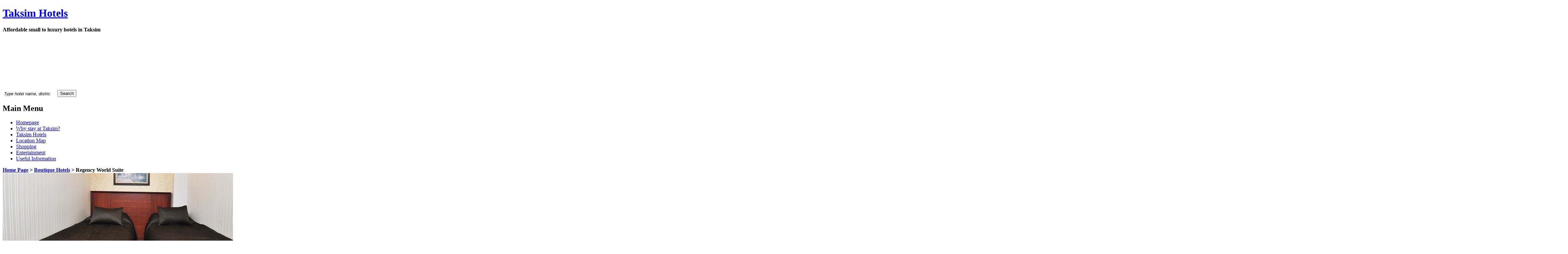

--- FILE ---
content_type: text/html; charset=utf-8
request_url: https://www.taksimhotels.com/376307/turkey-regency-world-suite.istanbul.en.aspx
body_size: 29292
content:

<!DOCTYPE html PUBLIC "-//W3C//DTD XHTML 1.0 Transitional//EN" "http://www.w3.org/TR/xhtml1/DTD/xhtml1-transitional.dtd">
<html xmlns="http://www.w3.org/1999/xhtml" xml:lang="en" lang="en">
    
<head id="ctl00_HeadTag"><title>
	Regency World Suite, Boutique Hotels by Taksim Hotels  in Istanbul, Turkey.
</title><meta name="description" /><meta name="keywords" /><meta http-equiv="Content-Language" content="en" /><link rel="shortcut icon" href="../favicon.ico" /><meta http-equiv="Content-Type" content="text/html; charset=utf-8" /><link media="all" rel="stylesheet" type="text/css" href="../css/include.css?v=1" />
    <link href="../css/Calendar.Sunset.css" rel="stylesheet" type="text/css" />
    <link href="../css/hotel-view.css" rel="stylesheet" type="text/css" />

    <link href="../scripts/ShadowBox/shadowbox.css" rel="stylesheet" type="text/css" />
	
	<!-- Google tag (gtag.js) -->
<script async src="https://www.googletagmanager.com/gtag/js?id=G-BNKPFZ6WB9"></script>
<script>
  window.dataLayer = window.dataLayer || [];
  function gtag(){dataLayer.push(arguments);}
  gtag('js', new Date());

  gtag('config', 'G-BNKPFZ6WB9');
</script>

<link href="/WebResource.axd?d=SNM3RarotPYL2PQ4vZZUOv7UVWBGo38wK_QpNo6B6cftv0yVSvuIK2pHeM7BqOntKuwbRGbVhbpRYZY-Y0FjdCIuPLY8SL38X6uUtov-mZjX37i2sr9Q_zYNiyH0PBM3pkZeaA2&amp;t=634330439335162500" type="text/css" rel="stylesheet" class="Telerik_stylesheet" /><link href="/WebResource.axd?d=pElg6lSYHzHfGcM_yAr5vxaTnXLLzG8o3WIixqUD4qOG7V8KSl03m1RfhafY36hdqVVNjkpkaeVy0oLfiYgKp9q_rSFVOM8zMo8GprLTJiA9xNp_IUCYm7Jq_u4tSgwi0YHcyg2&amp;t=634330439335162500" type="text/css" rel="stylesheet" class="Telerik_stylesheet" /><link href="/WebResource.axd?d=77Nm8TOYMJTSRL4lCWiUxKwjgU9wLg32TlD2OlV0lMjMjyXbJXjw0ck_MkH_Di6WohJekoij1XeD_2RoEunGHujBI0m1q2wUbOpFcNCpaV9DUE-O7ybkZBaM5mIABqR-I6fr5g2&amp;t=634330439335162500" type="text/css" rel="stylesheet" class="Telerik_stylesheet" /></head>

<body>
    <form name="aspnetForm" method="post" action="turkey-regency-world-suite.istanbul.en.aspx" onsubmit="javascript:return WebForm_OnSubmit();" id="aspnetForm">
<div>
<input type="hidden" name="ctl00_ScriptManagerMaster_TSM" id="ctl00_ScriptManagerMaster_TSM" value="" />
<input type="hidden" name="__EVENTTARGET" id="__EVENTTARGET" value="" />
<input type="hidden" name="__EVENTARGUMENT" id="__EVENTARGUMENT" value="" />
<input type="hidden" name="__LASTFOCUS" id="__LASTFOCUS" value="" />
<input type="hidden" name="__VIEWSTATE" id="__VIEWSTATE" value="/[base64]/0CNSZe3Mdw/4xsg==" />
</div>

<script type="text/javascript">
//<![CDATA[
var theForm = document.forms['aspnetForm'];
if (!theForm) {
    theForm = document.aspnetForm;
}
function __doPostBack(eventTarget, eventArgument) {
    if (!theForm.onsubmit || (theForm.onsubmit() != false)) {
        theForm.__EVENTTARGET.value = eventTarget;
        theForm.__EVENTARGUMENT.value = eventArgument;
        theForm.submit();
    }
}
//]]>
</script>


<script src="/WebResource.axd?d=xOLoYB42_7m7euiN2pYiSlN9mZ_1RNKU0aHc3EmijC4gBos5ZanFKtqlcoGsX8Rdl4O4VkfzICAwlqyoNpP3irlXdgs1&amp;t=636271779501517547" type="text/javascript"></script>


<script src="/ScriptResource.axd?d=i9jmtZf-BYWQ73y464cfeSuUbKCXLnlkx3qMCGyOO42iX0TuRxziwR8rPUyEoN3S-MpMOvjK8spoxtU4-t667kY7RmtDrXdHfazZAe6vDyCqIkANpGMQG-JZT-8NpWTX-_JI4zLURP0FCiwoJ7EkjAiLqcc1&amp;t=4eaab336" type="text/javascript"></script>
<script src="/Telerik.Web.UI.WebResource.axd?_TSM_HiddenField_=ctl00_ScriptManagerMaster_TSM&amp;compress=1&amp;_TSM_CombinedScripts_=%3b%3bSystem.Web.Extensions%2c+Version%3d3.5.0.0%2c+Culture%3dneutral%2c+PublicKeyToken%3d31bf3856ad364e35%3aen-US%3a16997a38-7253-4f67-80d9-0cbcc01b3057%3aea597d4b%3ab25378d2" type="text/javascript"></script>
<script src="/ScriptResource.axd?d=[base64]" type="text/javascript"></script>
<script src="/ScriptResource.axd?d=[base64]" type="text/javascript"></script>
<script src="../Scripts/Telerik.Input/TextBox/RadInputScript.js" type="text/javascript"></script>
<script src="../Scripts/Telerik.Input/DateInput/RadDateInputScript.js" type="text/javascript"></script>
<script src="../Scripts/Telerik.Calendar/RadCalendarCommonScript.js" type="text/javascript"></script>
<script src="../Scripts/Telerik.Calendar/RadCalendarScript.js" type="text/javascript"></script>
<script src="../Scripts/Telerik.Calendar/RadDatePicker.js" type="text/javascript"></script>
<script type="text/javascript">
//<![CDATA[
function WebForm_OnSubmit() {
if (typeof(ValidatorOnSubmit) == "function" && ValidatorOnSubmit() == false) return false;
return true;
}
//]]>
</script>

<div>

	<input type="hidden" name="__VIEWSTATEGENERATOR" id="__VIEWSTATEGENERATOR" value="B6D3E170" />
	<input type="hidden" name="__EVENTVALIDATION" id="__EVENTVALIDATION" value="/wEWXQLM05mwBgL10/[base64]/+vPXCgL++vPXCgL9+vPXCgLs+vPXCgLj+vPXCgL7+rPUCgL7+r/UCgL7+rvUCgL7+ofUCgL7+oPUCgL7+o/UCgL7+ovUCgL7+pfUCgL7+tPXCgL7+t/XCgL6+rPUCgL6+r/UCgL6+rvUCgL6+ofUCgL6+oPUCgL6+o/UCgL6+ovUCgL6+pfUCgL6+tPXCgL6+t/XCgL5+rPUCgL5+r/UCgKAh5C0AgKBh5C0AgKCh5C0AgKDh5C0AgKEh5C0AgKFh5C0AgKGh5C0AgKXh5C0AgKYh5C0AgKAh9C3AgKAh9y3AgKAh9i3AgK91rWoBwK2ysP3BgLkwYG1BQKtyoDqDgh0X+u5xGukGUZ1Df9HIlr6fp8d" />
</div>
    <script type="text/javascript">
//<![CDATA[
Sys.WebForms.PageRequestManager._initialize('ctl00$ScriptManagerMaster', document.getElementById('aspnetForm'));
Sys.WebForms.PageRequestManager.getInstance()._updateControls([], [], [], 90);
//]]>
</script>


    <script src="../scripts/datejs/date-en-GB.js"
        type="text/javascript"></script>
  
    <div id="container">
        <a name="top" id="top" class="top" rel="nofollow"></a>
        
<div class="top">
    <div id="logo">
        <h1>
            <a href="../" id="ctl00_ucTop1_A1">Taksim Hotels </a>
        </h1>
        <h4>
            Affordable small to luxury hotels in Taksim
        </h4>
    </div>
    <div class="social-media-top">
        <div class="smi gg">

            <script language="javascript" type="text/javascript">
                //<![CDATA[
                document.write('<g:plusone size="medium"></g:plusone>');
                //]]>
            </script>

           

            <script type="text/javascript">
                (function() {
                    var po = document.createElement('script'); po.type = 'text/javascript'; po.async = true;
                    po.src = 'https://apis.google.com/js/plusone.js';
                    var s = document.getElementsByTagName('script')[0]; s.parentNode.insertBefore(po, s);
                })();
            </script>

        </div>
        <div class="smi fb">
            
            <iframe src="//www.facebook.com/plugins/like.php?href=http%3A%2F%2Fwww.facebook.com%2FTaksimHotels&amp;send=false&amp;layout=button_count&amp;width=90&amp;show_faces=false&amp;action=like&amp;colorscheme=light&amp;font&amp;height=21"
                scrolling="no" frameborder="0"></iframe>
        </div>
    </div>
    
<div id="search-box">
    

    <script language="javascript" type="text/javascript">

        function TriggerButtonClick() {
            var id = 'ctl00_ucTop1_ucTextSearch1_btnSearch';
            $("#" + id).click();
        }

        function SelectedIndexChangedHandler() {
            TriggerButtonClick();
        }

        function SearchOnFocus(obj) {
            obj.value = "";
        }

        function HandleKeyPress(sender, eventArgs) {
            if (eventArgs.get_domEvent().keyCode == 13) {
                setTimeout("TriggerButtonClick()", 50);
            }
        }

        function OnClientItemsRequesting(sender, eventArgs) {
            if (eventArgs.get_text().length < 1)
                eventArgs.set_cancel(true);
            else
                eventArgs.set_cancel(false);
        }    
        
    </script>

    
    <div id="ctl00_ucTop1_ucTextSearch1_RadComboBox1" class="RadComboBox RadComboBox_Outlook" style="width:160px;white-space:normal;">
	<table summary="combobox" style="border-width:0;border-collapse:collapse;width:100%">
		<tr>
			<td style="width:100%;" class="rcbInputCell rcbInputCellLeft"><input name="ctl00$ucTop1$ucTextSearch1$RadComboBox1" type="text" class="rcbInput rcbEmptyMessage" id="ctl00_ucTop1_ucTextSearch1_RadComboBox1_Input" value="Type hotel name, district or landmark" /></td>
			<td class="rcbArrowCell rcbArrowCellRight"><a id="ctl00_ucTop1_ucTextSearch1_RadComboBox1_Arrow" style="overflow: hidden;display: block;position: relative;outline: none;">select</a></td>
		</tr>
	</table>
	<!-- 2010.3.1228.35 --><div class="rcbSlide" style="z-index:6000;"><div id="ctl00_ucTop1_ucTextSearch1_RadComboBox1_DropDown" class="RadComboBoxDropDown RadComboBoxDropDown_Outlook " style="display:none;"><div id="ctl00_ucTop1_ucTextSearch1_RadComboBox1_Header" class="rcbHeader">
            <span>
                Hotel Name
            </span>
        </div><div class="rcbScroll rcbWidth" style="height:270px;width:100%;"></div></div></div><input id="ctl00_ucTop1_ucTextSearch1_RadComboBox1_ClientState" name="ctl00_ucTop1_ucTextSearch1_RadComboBox1_ClientState" type="hidden" />
</div>
    <input type="submit" name="ctl00$ucTop1$ucTextSearch1$btnSearch" value="Search" onclick="javascript:WebForm_DoPostBackWithOptions(new WebForm_PostBackOptions(&quot;ctl00$ucTop1$ucTextSearch1$btnSearch&quot;, &quot;&quot;, true, &quot;Search&quot;, &quot;&quot;, false, false))" id="ctl00_ucTop1_ucTextSearch1_btnSearch" class="button" />
    <span id="ctl00_ucTop1_ucTextSearch1_revSearch" style="color:Red;display:none;">Minimum 2 characters.</span>
</div>

    
<div id="languages">
    
            <div>
        
            </div>
        
</div>

    
<div id="main-menu">
  <div class="corner-left-top corner-bg-main-menu-left"> </div>
  <div class="corner-right-top corner-bg-main-menu-right"> </div>
  <h2>Main Menu</h2>
  <ul>
    <li><a href="../default.aspx" id="ctl00_ucTop1_ucMainMenu1_A3">
      Homepage
      </a></li>
    <li> <a href="https://www.taksimhotels.com/5/info-istanbul/why-stay-at-taksim.en.aspx">Why stay at Taksim?</a></li>
    <li><a href="../hotels.en.aspx" id="ctl00_ucTop1_ucMainMenu1_A1">
      Taksim Hotels
      </a></li>
    <li><a href="../location-map.aspx" id="ctl00_ucTop1_ucMainMenu1_A2">
      Location Map
      </a></li>
    <li> <a href="https://www.taksimhotels.com/3/info-istanbul/shopping.en.aspx">Shopping</a></li>
    <li> <a href="https://www.taksimhotels.com/4/info-istanbul/entertainment.en.aspx">Entertainment</a></li>
    <li> <a href="https://www.taksimhotels.com/8/info-istanbul/useful-information.en.aspx">Useful Information</a></li>
    
  </ul>
</div>
</div>

        <div id="main-content">
            
<div class="bread-crumb">
<strong><a href="/Default.aspx" title="Home Page">Home Page</a> > <a href="/boutique-hotels.en.aspx" title="Boutique Hotels">Boutique Hotels</a> > Regency World Suite</strong> 
</div>
            
    
<div id="banner">
    <div id="ctl00_Banner_ucHotelsSlideShow1_gallery" class="ad-gallery">
        <div class="ad-image-wrapper">
        </div>
        <div class="ad-controls">
        </div>
        <div class="ad-nav">
            <div class="ad-thumbs">
                
                        <ul class="ad-thumb-list">
                    
                        <li><a href="../Resources/HotelImages/BannerPhoto/376307/taksim-hotels-banner-regency-world-suite-1.jpg" id="ctl00_Banner_ucHotelsSlideShow1_rptBannerPhotos_ctl01_A1" alt="taksim-hotels-banner-regency-world-suite-1">
                            <img src="../Resources/HotelImages/BannerPhoto/376307/thumbs/taksim-hotels-banner-regency-world-suite-1.jpg" id="ctl00_Banner_ucHotelsSlideShow1_rptBannerPhotos_ctl01_Img1" height="55" />
                        </a></li>
                    
                        <li><a href="../Resources/HotelImages/BannerPhoto/376307/taksim-hotels-banner-regency-world-suite-2.jpg" id="ctl00_Banner_ucHotelsSlideShow1_rptBannerPhotos_ctl02_A1" alt="taksim-hotels-banner-regency-world-suite-2">
                            <img src="../Resources/HotelImages/BannerPhoto/376307/thumbs/taksim-hotels-banner-regency-world-suite-2.jpg" id="ctl00_Banner_ucHotelsSlideShow1_rptBannerPhotos_ctl02_Img1" height="55" />
                        </a></li>
                    
                        <li><a href="../Resources/HotelImages/BannerPhoto/376307/taksim-hotels-banner-regency-world-suite-3.jpg" id="ctl00_Banner_ucHotelsSlideShow1_rptBannerPhotos_ctl03_A1" alt="taksim-hotels-banner-regency-world-suite-3">
                            <img src="../Resources/HotelImages/BannerPhoto/376307/thumbs/taksim-hotels-banner-regency-world-suite-3.jpg" id="ctl00_Banner_ucHotelsSlideShow1_rptBannerPhotos_ctl03_Img1" height="55" />
                        </a></li>
                    
                        <li><a href="../Resources/HotelImages/BannerPhoto/376307/taksim-hotels-banner-regency-world-suite-4.jpg" id="ctl00_Banner_ucHotelsSlideShow1_rptBannerPhotos_ctl04_A1" alt="taksim-hotels-banner-regency-world-suite-4">
                            <img src="../Resources/HotelImages/BannerPhoto/376307/thumbs/taksim-hotels-banner-regency-world-suite-4.jpg" id="ctl00_Banner_ucHotelsSlideShow1_rptBannerPhotos_ctl04_Img1" height="55" />
                        </a></li>
                    
                        <li><a href="../Resources/HotelImages/BannerPhoto/376307/taksim-hotels-banner-regency-world-suite-5.jpg" id="ctl00_Banner_ucHotelsSlideShow1_rptBannerPhotos_ctl05_A1" alt="taksim-hotels-banner-regency-world-suite-5">
                            <img src="../Resources/HotelImages/BannerPhoto/376307/thumbs/taksim-hotels-banner-regency-world-suite-5.jpg" id="ctl00_Banner_ucHotelsSlideShow1_rptBannerPhotos_ctl05_Img1" height="55" />
                        </a></li>
                    
                        <li><a href="../Resources/HotelImages/BannerPhoto/376307/taksim-hotels-banner-regency-world-suite-6.jpg" id="ctl00_Banner_ucHotelsSlideShow1_rptBannerPhotos_ctl06_A1" alt="taksim-hotels-banner-regency-world-suite-6">
                            <img src="../Resources/HotelImages/BannerPhoto/376307/thumbs/taksim-hotels-banner-regency-world-suite-6.jpg" id="ctl00_Banner_ucHotelsSlideShow1_rptBannerPhotos_ctl06_Img1" height="55" />
                        </a></li>
                    
                        <li><a href="../Resources/HotelImages/BannerPhoto/376307/taksim-hotels-banner-regency-world-suite-7.jpg" id="ctl00_Banner_ucHotelsSlideShow1_rptBannerPhotos_ctl07_A1" alt="taksim-hotels-banner-regency-world-suite-7">
                            <img src="../Resources/HotelImages/BannerPhoto/376307/thumbs/taksim-hotels-banner-regency-world-suite-7.jpg" id="ctl00_Banner_ucHotelsSlideShow1_rptBannerPhotos_ctl07_Img1" height="55" />
                        </a></li>
                    
                        </ul>
                    
            </div>
        </div>
    </div>
    
    <div class="buffer-0">
    </div>
</div>

<script type="text/javascript">
    $(document).ready(function() {
        $('.ad-controls').hide();
        var galleries = $('.ad-gallery').adGallery({ width: 690, height: 260, description_wrapper: false,

            slideshow: {
                enable: true,
                autostart: true,
                speed: 3000,
                start_label: 'Start',
                stop_label: 'Stop',
                stop_on_scroll: true, // Should the slideshow stop if the user scrolls the thumb list?
                countdown_prefix: '(', // Wrap around the countdown
                countdown_sufix: ')',
                onStart: function() {
                    // Do something wild when the slideshow starts
                },
                onStop: function() {
                    // Do something wild when the slideshow stops
                }
            }
        });
        if (galleries != 'undefined') return;

    });
</script>



            
    
    
    
<style type="text/css">
    .rcShadTR
    {
        height: 0px !important;
    }
</style>
<div id="hotel-info">
    <div id="hotel-title">
        <h1>
            Regency World Suite
            <span>
                


            </span>
        </h1>
        <h2>
            Kocatepe Mah. Taksim Cad. Cambazoglu Sok. No 3 Taksim,
            
            ,
            Istanbul
            <strong>(458 m
                away from Taksim Square)</strong>
        </h2>
        <div id="score">
            <p id="hotel-score">
                <span>
                    Hotel Score
                </span><strong>
                    7.9
                </strong>
            </p>
            <p id="hotel-review">
                Score from <strong>2</strong> reviews</p>
        </div>
    </div>
    <div id="hotel-info-content">
        <p>
            Regency World Suite is in a very central location, only 150 meters away from Taksim Square. The property offers suites with a living room and a kitchenette suites, as well as a satellite TV and free Wi-Fi access. A refrigerator, oven, stove and dining area are available in the kitchenettes. The suites are air-conditioned and come with private bathrooms with hairdryers. In addition, some suites have a balcony. Prepare your own meals in the kitchen. Eggs and fruits, among other options are served for breakfast. There is also an a la carte restaurant offering Mediterranean, Turkish and international cuisine. Reception is open 24/7. There is also room service. Hagia Sophia, Topkapi Palace and the Blue Mosque, in the historic Sultanahmet district are easily accessible via Taksim Metro Station, within walking distance. The vibrant Istiklal Avenue houses many restaurants, cafes, bars and shops. Ataturk Airport is 20 km away.
        </p>
        <p>
            There are 9 rooms in <strong>Regency World Suite</strong>
            
            |
            <a id="ctl00_Content_ucHotelInfo1_hypShowMap" onclick="javascript:return getHotelMap();" href="../Map.aspx?hotelID=376307">Show Map</a>
        </p>
    </div>
</div>
<!-- Availability Begin  -->

<div class="hotel-infos">
    <div class="hotel-infos-title">
        <div class="corner-left-top corner-bg-hotel-infos-left">
        </div>
        <div class="corner-right-top corner-bg-hotel-infos-right">
        </div>
        <h2>
            Availability
        </h2>
    </div>
    <div class="hotel-infos-content">
        <h3>
            When would you like to stay at the Regency World Suite?</h3>
        <div id="hotel-check">
            <h4>
                Please enter the dates of your stay to check availability
            </h4>
            <div id="homein">
                <h3>
                    Check-in date
                </h3>
                <select name="ctl00$Content$ucHotelInfo1$ucHotelAvailabilitySeachBox1$ddlcheckInDay" id="ctl00_Content_ucHotelInfo1_ucHotelAvailabilitySeachBox1_ddlcheckInDay" onchange="javascript:OnDropdownDateChange(1);">
	<option value="1">Thu 1</option>
	<option value="2">Fri 2</option>
	<option value="3">Sat 3</option>
	<option value="4">Sun 4</option>
	<option value="5">Mon 5</option>
	<option value="6">Tue 6</option>
	<option value="7">Wed 7</option>
	<option value="8">Thu 8</option>
	<option value="9">Fri 9</option>
	<option value="10">Sat 10</option>
	<option value="11">Sun 11</option>
	<option value="12">Mon 12</option>
	<option value="13">Tue 13</option>
	<option selected="selected" value="14">Wed 14</option>
	<option value="15">Thu 15</option>
	<option value="16">Fri 16</option>
	<option value="17">Sat 17</option>
	<option value="18">Sun 18</option>
	<option value="19">Mon 19</option>
	<option value="20">Tue 20</option>
	<option value="21">Wed 21</option>
	<option value="22">Thu 22</option>
	<option value="23">Fri 23</option>
	<option value="24">Sat 24</option>
	<option value="25">Sun 25</option>
	<option value="26">Mon 26</option>
	<option value="27">Tue 27</option>
	<option value="28">Wed 28</option>
	<option value="29">Thu 29</option>
	<option value="30">Fri 30</option>
	<option value="31">Sat 31</option>

</select>
                <select name="ctl00$Content$ucHotelInfo1$ucHotelAvailabilitySeachBox1$ddlCheckInMonth" id="ctl00_Content_ucHotelInfo1_ucHotelAvailabilitySeachBox1_ddlCheckInMonth" onchange="javascript:OnDropdownMonthChange(1); OnDropdownDateChange(1);">
	<option selected="selected" value="1">January 2026</option>
	<option value="2">February 2026</option>
	<option value="3">March 2026</option>
	<option value="4">April 2026</option>
	<option value="5">May 2026</option>
	<option value="6">June 2026</option>
	<option value="7">July 2026</option>
	<option value="8">August 2026</option>
	<option value="9">September 2026</option>
	<option value="10">October 2026</option>
	<option value="11">November 2026</option>
	<option value="12">December 2026</option>

</select>
                <a href="javascript:ShowCalendar(1);">
                    <img id="ctl00_Content_ucHotelInfo1_ucHotelAvailabilitySeachBox1_Image1" src="../images/Calendar_scheduleHS.png" style="border-width:0px;" />
                </a>
                <div id="ctl00_Content_ucHotelInfo1_ucHotelAvailabilitySeachBox1_RadCalendar1_wrapper" class="RadPicker RadPicker_Sunset" style="display:inline-block;visibility: hidden;
                    width: 0px">
	<input style="visibility:hidden;display:block;float:right;margin:0 0 -1px -1px;width:1px;height:1px;overflow:hidden;border:0;padding:0;" id="ctl00_Content_ucHotelInfo1_ucHotelAvailabilitySeachBox1_RadCalendar1" name="ctl00$Content$ucHotelInfo1$ucHotelAvailabilitySeachBox1$RadCalendar1" type="text" class="rdfd_" value="2026-01-14" /><table cellspacing="0" class="rcTable" style="width:100%;">
		<tr>
			<td class="rcInputCell" style="width:100%;"><span id="ctl00_Content_ucHotelInfo1_ucHotelAvailabilitySeachBox1_RadCalendar1_dateInput_wrapper" class="RadInput RadInput_Sunset" style="display:block;white-space:normal;"><input type="text" value="14.01.2026" id="ctl00_Content_ucHotelInfo1_ucHotelAvailabilitySeachBox1_RadCalendar1_dateInput_text" name="ctl00_Content_ucHotelInfo1_ucHotelAvailabilitySeachBox1_RadCalendar1_dateInput_text" class="riTextBox riEnabled" style="width:100%;" /><input style="visibility:hidden;float:right;margin:-18px 0 0 -1px;width:1px;height:1px;overflow:hidden;border:0;padding:0;" id="ctl00_Content_ucHotelInfo1_ucHotelAvailabilitySeachBox1_RadCalendar1_dateInput" name="ctl00$Content$ucHotelInfo1$ucHotelAvailabilitySeachBox1$RadCalendar1$dateInput" type="text" class="rdfd_" value="2026-01-14-00-00-00" /><input id="ctl00_Content_ucHotelInfo1_ucHotelAvailabilitySeachBox1_RadCalendar1_dateInput_ClientState" name="ctl00_Content_ucHotelInfo1_ucHotelAvailabilitySeachBox1_RadCalendar1_dateInput_ClientState" type="hidden" /></span></td><td><a title="Open the calendar popup." href="#" id="ctl00_Content_ucHotelInfo1_ucHotelAvailabilitySeachBox1_RadCalendar1_popupButton" class="rcCalPopup">Open the calendar popup.</a><div id="ctl00_Content_ucHotelInfo1_ucHotelAvailabilitySeachBox1_RadCalendar1_calendar_wrapper" style="display: none" ><table id="ctl00_Content_ucHotelInfo1_ucHotelAvailabilitySeachBox1_RadCalendar1_calendar" summary="Calendar" cellspacing="0" class="RadCalendar RadCalendar_Sunset" border="0">
				<thead>
					<tr>
						<td class="rcTitlebar"><table cellspacing="0" summary="title and navigation" border="0">
							<tr>
								<td><a id="ctl00_Content_ucHotelInfo1_ucHotelAvailabilitySeachBox1_RadCalendar1_calendar_FNP" class="rcFastPrev" title="&lt;&lt;" href="#">&lt;&lt;</a></td><td><a id="ctl00_Content_ucHotelInfo1_ucHotelAvailabilitySeachBox1_RadCalendar1_calendar_NP" class="rcPrev" title="&lt;" href="#">&lt;</a></td><td id="ctl00_Content_ucHotelInfo1_ucHotelAvailabilitySeachBox1_RadCalendar1_calendar_Title" class="rcTitle">January 2026</td><td><a id="ctl00_Content_ucHotelInfo1_ucHotelAvailabilitySeachBox1_RadCalendar1_calendar_NN" class="rcNext" title=">" href="#">&gt;</a></td><td><a id="ctl00_Content_ucHotelInfo1_ucHotelAvailabilitySeachBox1_RadCalendar1_calendar_FNN" class="rcFastNext" title=">>" href="#">&gt;&gt;</a></td>
							</tr>
						</table></td>
					</tr>
				</thead><tbody>
	<tr>
		<td class="rcMain"><table id="ctl00_Content_ucHotelInfo1_ucHotelAvailabilitySeachBox1_RadCalendar1_calendar_Top" class="rcMainTable" cellspacing="0" summary="January 2026" border="0">
	<thead>
		<tr class="rcWeek">
			<th class="rcViewSel">&nbsp;</th><th id="ctl00_Content_ucHotelInfo1_ucHotelAvailabilitySeachBox1_RadCalendar1_calendar_Top_cs_1" title="Monday" abbr="Mon" scope="col">M</th><th id="ctl00_Content_ucHotelInfo1_ucHotelAvailabilitySeachBox1_RadCalendar1_calendar_Top_cs_2" title="Tuesday" abbr="Tue" scope="col">T</th><th id="ctl00_Content_ucHotelInfo1_ucHotelAvailabilitySeachBox1_RadCalendar1_calendar_Top_cs_3" title="Wednesday" abbr="Wed" scope="col">W</th><th id="ctl00_Content_ucHotelInfo1_ucHotelAvailabilitySeachBox1_RadCalendar1_calendar_Top_cs_4" title="Thursday" abbr="Thu" scope="col">T</th><th id="ctl00_Content_ucHotelInfo1_ucHotelAvailabilitySeachBox1_RadCalendar1_calendar_Top_cs_5" title="Friday" abbr="Fri" scope="col">F</th><th id="ctl00_Content_ucHotelInfo1_ucHotelAvailabilitySeachBox1_RadCalendar1_calendar_Top_cs_6" title="Saturday" abbr="Sat" scope="col">S</th><th id="ctl00_Content_ucHotelInfo1_ucHotelAvailabilitySeachBox1_RadCalendar1_calendar_Top_cs_7" title="Sunday" abbr="Sun" scope="col">S</th>
		</tr>
	</thead><tbody>
		<tr class="rcRow">
			<th id="ctl00_Content_ucHotelInfo1_ucHotelAvailabilitySeachBox1_RadCalendar1_calendar_Top_rs_1" scope="row">53</th><td class="rcOutOfRange"><span>29</span></td><td class="rcOutOfRange"><span>30</span></td><td class="rcOutOfRange"><span>31</span></td><td class="rcOutOfRange"><span>1</span></td><td class="rcOutOfRange"><span>2</span></td><td class="rcOutOfRange"><span>3</span></td><td class="rcOutOfRange"><span>4</span></td>
		</tr><tr class="rcRow">
			<th id="ctl00_Content_ucHotelInfo1_ucHotelAvailabilitySeachBox1_RadCalendar1_calendar_Top_rs_2" scope="row">2</th><td class="rcOutOfRange"><span>5</span></td><td class="rcOutOfRange"><span>6</span></td><td class="rcOutOfRange"><span>7</span></td><td class="rcOutOfRange"><span>8</span></td><td class="rcOutOfRange"><span>9</span></td><td class="rcOutOfRange"><span>10</span></td><td class="rcOutOfRange"><span>11</span></td>
		</tr><tr class="rcRow">
			<th id="ctl00_Content_ucHotelInfo1_ucHotelAvailabilitySeachBox1_RadCalendar1_calendar_Top_rs_3" scope="row">3</th><td class="rcOutOfRange"><span>12</span></td><td class="rcOutOfRange"><span>13</span></td><td title="Wednesday, January 14, 2026"><a href="#">14</a></td><td title="Thursday, January 15, 2026"><a href="#">15</a></td><td title="Friday, January 16, 2026"><a href="#">16</a></td><td class="rcWeekend" title="Saturday, January 17, 2026"><a href="#">17</a></td><td class="rcWeekend" title="Sunday, January 18, 2026"><a href="#">18</a></td>
		</tr><tr class="rcRow">
			<th id="ctl00_Content_ucHotelInfo1_ucHotelAvailabilitySeachBox1_RadCalendar1_calendar_Top_rs_4" scope="row">4</th><td title="Monday, January 19, 2026"><a href="#">19</a></td><td title="Tuesday, January 20, 2026"><a href="#">20</a></td><td title="Wednesday, January 21, 2026"><a href="#">21</a></td><td title="Thursday, January 22, 2026"><a href="#">22</a></td><td title="Friday, January 23, 2026"><a href="#">23</a></td><td class="rcWeekend" title="Saturday, January 24, 2026"><a href="#">24</a></td><td class="rcWeekend" title="Sunday, January 25, 2026"><a href="#">25</a></td>
		</tr><tr class="rcRow">
			<th id="ctl00_Content_ucHotelInfo1_ucHotelAvailabilitySeachBox1_RadCalendar1_calendar_Top_rs_5" scope="row">5</th><td title="Monday, January 26, 2026"><a href="#">26</a></td><td title="Tuesday, January 27, 2026"><a href="#">27</a></td><td title="Wednesday, January 28, 2026"><a href="#">28</a></td><td title="Thursday, January 29, 2026"><a href="#">29</a></td><td title="Friday, January 30, 2026"><a href="#">30</a></td><td class="rcWeekend" title="Saturday, January 31, 2026"><a href="#">31</a></td><td class="rcOtherMonth" title="Sunday, February 01, 2026"><a href="#">1</a></td>
		</tr><tr class="rcRow">
			<th id="ctl00_Content_ucHotelInfo1_ucHotelAvailabilitySeachBox1_RadCalendar1_calendar_Top_rs_6" scope="row">6</th><td class="rcOtherMonth" title="Monday, February 02, 2026"><a href="#">2</a></td><td class="rcOtherMonth" title="Tuesday, February 03, 2026"><a href="#">3</a></td><td class="rcOtherMonth" title="Wednesday, February 04, 2026"><a href="#">4</a></td><td class="rcOtherMonth" title="Thursday, February 05, 2026"><a href="#">5</a></td><td class="rcOtherMonth" title="Friday, February 06, 2026"><a href="#">6</a></td><td class="rcOtherMonth" title="Saturday, February 07, 2026"><a href="#">7</a></td><td class="rcOtherMonth" title="Sunday, February 08, 2026"><a href="#">8</a></td>
		</tr>
	</tbody>
</table></td>
	</tr>
</tbody>
			</table><input type="hidden" name="ctl00_Content_ucHotelInfo1_ucHotelAvailabilitySeachBox1_RadCalendar1_calendar_SD" id="ctl00_Content_ucHotelInfo1_ucHotelAvailabilitySeachBox1_RadCalendar1_calendar_SD" value="[]" /><input type="hidden" name="ctl00_Content_ucHotelInfo1_ucHotelAvailabilitySeachBox1_RadCalendar1_calendar_AD" id="ctl00_Content_ucHotelInfo1_ucHotelAvailabilitySeachBox1_RadCalendar1_calendar_AD" value="[[2026,1,14],[2027,1,14],[2026,1,14]]" /></div></td>
		</tr>
	</table><input id="ctl00_Content_ucHotelInfo1_ucHotelAvailabilitySeachBox1_RadCalendar1_ClientState" name="ctl00_Content_ucHotelInfo1_ucHotelAvailabilitySeachBox1_RadCalendar1_ClientState" type="hidden" />
</div>
            </div>
            <div id="homeout">
                <h3>
                    Check-out date
                </h3>
                <select name="ctl00$Content$ucHotelInfo1$ucHotelAvailabilitySeachBox1$ddlCheckOutDay" id="ctl00_Content_ucHotelInfo1_ucHotelAvailabilitySeachBox1_ddlCheckOutDay" onchange="javascript:OnDropdownDateChange(2);">
	<option value="1">Thu 1</option>
	<option value="2">Fri 2</option>
	<option value="3">Sat 3</option>
	<option value="4">Sun 4</option>
	<option value="5">Mon 5</option>
	<option value="6">Tue 6</option>
	<option value="7">Wed 7</option>
	<option value="8">Thu 8</option>
	<option value="9">Fri 9</option>
	<option value="10">Sat 10</option>
	<option value="11">Sun 11</option>
	<option value="12">Mon 12</option>
	<option value="13">Tue 13</option>
	<option value="14">Wed 14</option>
	<option selected="selected" value="15">Thu 15</option>
	<option value="16">Fri 16</option>
	<option value="17">Sat 17</option>
	<option value="18">Sun 18</option>
	<option value="19">Mon 19</option>
	<option value="20">Tue 20</option>
	<option value="21">Wed 21</option>
	<option value="22">Thu 22</option>
	<option value="23">Fri 23</option>
	<option value="24">Sat 24</option>
	<option value="25">Sun 25</option>
	<option value="26">Mon 26</option>
	<option value="27">Tue 27</option>
	<option value="28">Wed 28</option>
	<option value="29">Thu 29</option>
	<option value="30">Fri 30</option>
	<option value="31">Sat 31</option>

</select>
                <select name="ctl00$Content$ucHotelInfo1$ucHotelAvailabilitySeachBox1$ddlCheckOutMonth" id="ctl00_Content_ucHotelInfo1_ucHotelAvailabilitySeachBox1_ddlCheckOutMonth" onchange="javascript:OnDropdownMonthChange(2); OnDropdownDateChange(2);">
	<option selected="selected" value="1">January 2026</option>
	<option value="2">February 2026</option>
	<option value="3">March 2026</option>
	<option value="4">April 2026</option>
	<option value="5">May 2026</option>
	<option value="6">June 2026</option>
	<option value="7">July 2026</option>
	<option value="8">August 2026</option>
	<option value="9">September 2026</option>
	<option value="10">October 2026</option>
	<option value="11">November 2026</option>
	<option value="12">December 2026</option>

</select>
                <a href="javascript:ShowCalendar(2);">
                    <img id="ctl00_Content_ucHotelInfo1_ucHotelAvailabilitySeachBox1_Image2" src="../images/Calendar_scheduleHS.png" style="border-width:0px;" />
                </a>
                <div id="ctl00_Content_ucHotelInfo1_ucHotelAvailabilitySeachBox1_RadCalendar2_wrapper" class="RadPicker RadPicker_Sunset" style="display:inline-block;visibility: hidden;
                    width: 0px">
	<input style="visibility:hidden;display:block;float:right;margin:0 0 -1px -1px;width:1px;height:1px;overflow:hidden;border:0;padding:0;" id="ctl00_Content_ucHotelInfo1_ucHotelAvailabilitySeachBox1_RadCalendar2" name="ctl00$Content$ucHotelInfo1$ucHotelAvailabilitySeachBox1$RadCalendar2" type="text" class="rdfd_" value="2026-01-15" /><table cellspacing="0" class="rcTable" style="width:100%;">
		<tr>
			<td class="rcInputCell" style="width:100%;"><span id="ctl00_Content_ucHotelInfo1_ucHotelAvailabilitySeachBox1_RadCalendar2_dateInput_wrapper" class="RadInput RadInput_Sunset" style="display:block;white-space:normal;"><input type="text" value="15.01.2026" id="ctl00_Content_ucHotelInfo1_ucHotelAvailabilitySeachBox1_RadCalendar2_dateInput_text" name="ctl00_Content_ucHotelInfo1_ucHotelAvailabilitySeachBox1_RadCalendar2_dateInput_text" class="riTextBox riEnabled" style="width:100%;" /><input style="visibility:hidden;float:right;margin:-18px 0 0 -1px;width:1px;height:1px;overflow:hidden;border:0;padding:0;" id="ctl00_Content_ucHotelInfo1_ucHotelAvailabilitySeachBox1_RadCalendar2_dateInput" name="ctl00$Content$ucHotelInfo1$ucHotelAvailabilitySeachBox1$RadCalendar2$dateInput" type="text" class="rdfd_" value="2026-01-15-00-00-00" /><input id="ctl00_Content_ucHotelInfo1_ucHotelAvailabilitySeachBox1_RadCalendar2_dateInput_ClientState" name="ctl00_Content_ucHotelInfo1_ucHotelAvailabilitySeachBox1_RadCalendar2_dateInput_ClientState" type="hidden" /></span></td><td><a title="Open the calendar popup." href="#" id="ctl00_Content_ucHotelInfo1_ucHotelAvailabilitySeachBox1_RadCalendar2_popupButton" class="rcCalPopup">Open the calendar popup.</a><div id="ctl00_Content_ucHotelInfo1_ucHotelAvailabilitySeachBox1_RadCalendar2_calendar_wrapper" style="display: none" ><table id="ctl00_Content_ucHotelInfo1_ucHotelAvailabilitySeachBox1_RadCalendar2_calendar" summary="Calendar" cellspacing="0" class="RadCalendar RadCalendar_Sunset" border="0">
				<thead>
					<tr>
						<td class="rcTitlebar"><table cellspacing="0" summary="title and navigation" border="0">
							<tr>
								<td><a id="ctl00_Content_ucHotelInfo1_ucHotelAvailabilitySeachBox1_RadCalendar2_calendar_FNP" class="rcFastPrev" title="&lt;&lt;" href="#">&lt;&lt;</a></td><td><a id="ctl00_Content_ucHotelInfo1_ucHotelAvailabilitySeachBox1_RadCalendar2_calendar_NP" class="rcPrev" title="&lt;" href="#">&lt;</a></td><td id="ctl00_Content_ucHotelInfo1_ucHotelAvailabilitySeachBox1_RadCalendar2_calendar_Title" class="rcTitle">January 2026</td><td><a id="ctl00_Content_ucHotelInfo1_ucHotelAvailabilitySeachBox1_RadCalendar2_calendar_NN" class="rcNext" title=">" href="#">&gt;</a></td><td><a id="ctl00_Content_ucHotelInfo1_ucHotelAvailabilitySeachBox1_RadCalendar2_calendar_FNN" class="rcFastNext" title=">>" href="#">&gt;&gt;</a></td>
							</tr>
						</table></td>
					</tr>
				</thead><tbody>
	<tr>
		<td class="rcMain"><table id="ctl00_Content_ucHotelInfo1_ucHotelAvailabilitySeachBox1_RadCalendar2_calendar_Top" class="rcMainTable" cellspacing="0" summary="January 2026" border="0">
	<thead>
		<tr class="rcWeek">
			<th class="rcViewSel">&nbsp;</th><th id="ctl00_Content_ucHotelInfo1_ucHotelAvailabilitySeachBox1_RadCalendar2_calendar_Top_cs_1" title="Monday" abbr="Mon" scope="col">M</th><th id="ctl00_Content_ucHotelInfo1_ucHotelAvailabilitySeachBox1_RadCalendar2_calendar_Top_cs_2" title="Tuesday" abbr="Tue" scope="col">T</th><th id="ctl00_Content_ucHotelInfo1_ucHotelAvailabilitySeachBox1_RadCalendar2_calendar_Top_cs_3" title="Wednesday" abbr="Wed" scope="col">W</th><th id="ctl00_Content_ucHotelInfo1_ucHotelAvailabilitySeachBox1_RadCalendar2_calendar_Top_cs_4" title="Thursday" abbr="Thu" scope="col">T</th><th id="ctl00_Content_ucHotelInfo1_ucHotelAvailabilitySeachBox1_RadCalendar2_calendar_Top_cs_5" title="Friday" abbr="Fri" scope="col">F</th><th id="ctl00_Content_ucHotelInfo1_ucHotelAvailabilitySeachBox1_RadCalendar2_calendar_Top_cs_6" title="Saturday" abbr="Sat" scope="col">S</th><th id="ctl00_Content_ucHotelInfo1_ucHotelAvailabilitySeachBox1_RadCalendar2_calendar_Top_cs_7" title="Sunday" abbr="Sun" scope="col">S</th>
		</tr>
	</thead><tbody>
		<tr class="rcRow">
			<th id="ctl00_Content_ucHotelInfo1_ucHotelAvailabilitySeachBox1_RadCalendar2_calendar_Top_rs_1" scope="row">53</th><td class="rcOutOfRange"><span>29</span></td><td class="rcOutOfRange"><span>30</span></td><td class="rcOutOfRange"><span>31</span></td><td class="rcOutOfRange"><span>1</span></td><td class="rcOutOfRange"><span>2</span></td><td class="rcOutOfRange"><span>3</span></td><td class="rcOutOfRange"><span>4</span></td>
		</tr><tr class="rcRow">
			<th id="ctl00_Content_ucHotelInfo1_ucHotelAvailabilitySeachBox1_RadCalendar2_calendar_Top_rs_2" scope="row">2</th><td class="rcOutOfRange"><span>5</span></td><td class="rcOutOfRange"><span>6</span></td><td class="rcOutOfRange"><span>7</span></td><td class="rcOutOfRange"><span>8</span></td><td class="rcOutOfRange"><span>9</span></td><td class="rcOutOfRange"><span>10</span></td><td class="rcOutOfRange"><span>11</span></td>
		</tr><tr class="rcRow">
			<th id="ctl00_Content_ucHotelInfo1_ucHotelAvailabilitySeachBox1_RadCalendar2_calendar_Top_rs_3" scope="row">3</th><td class="rcOutOfRange"><span>12</span></td><td class="rcOutOfRange"><span>13</span></td><td class="rcOutOfRange"><span>14</span></td><td title="Thursday, January 15, 2026"><a href="#">15</a></td><td title="Friday, January 16, 2026"><a href="#">16</a></td><td class="rcWeekend" title="Saturday, January 17, 2026"><a href="#">17</a></td><td class="rcWeekend" title="Sunday, January 18, 2026"><a href="#">18</a></td>
		</tr><tr class="rcRow">
			<th id="ctl00_Content_ucHotelInfo1_ucHotelAvailabilitySeachBox1_RadCalendar2_calendar_Top_rs_4" scope="row">4</th><td title="Monday, January 19, 2026"><a href="#">19</a></td><td title="Tuesday, January 20, 2026"><a href="#">20</a></td><td title="Wednesday, January 21, 2026"><a href="#">21</a></td><td title="Thursday, January 22, 2026"><a href="#">22</a></td><td title="Friday, January 23, 2026"><a href="#">23</a></td><td class="rcWeekend" title="Saturday, January 24, 2026"><a href="#">24</a></td><td class="rcWeekend" title="Sunday, January 25, 2026"><a href="#">25</a></td>
		</tr><tr class="rcRow">
			<th id="ctl00_Content_ucHotelInfo1_ucHotelAvailabilitySeachBox1_RadCalendar2_calendar_Top_rs_5" scope="row">5</th><td title="Monday, January 26, 2026"><a href="#">26</a></td><td title="Tuesday, January 27, 2026"><a href="#">27</a></td><td title="Wednesday, January 28, 2026"><a href="#">28</a></td><td title="Thursday, January 29, 2026"><a href="#">29</a></td><td title="Friday, January 30, 2026"><a href="#">30</a></td><td class="rcWeekend" title="Saturday, January 31, 2026"><a href="#">31</a></td><td class="rcOtherMonth" title="Sunday, February 01, 2026"><a href="#">1</a></td>
		</tr><tr class="rcRow">
			<th id="ctl00_Content_ucHotelInfo1_ucHotelAvailabilitySeachBox1_RadCalendar2_calendar_Top_rs_6" scope="row">6</th><td class="rcOtherMonth" title="Monday, February 02, 2026"><a href="#">2</a></td><td class="rcOtherMonth" title="Tuesday, February 03, 2026"><a href="#">3</a></td><td class="rcOtherMonth" title="Wednesday, February 04, 2026"><a href="#">4</a></td><td class="rcOtherMonth" title="Thursday, February 05, 2026"><a href="#">5</a></td><td class="rcOtherMonth" title="Friday, February 06, 2026"><a href="#">6</a></td><td class="rcOtherMonth" title="Saturday, February 07, 2026"><a href="#">7</a></td><td class="rcOtherMonth" title="Sunday, February 08, 2026"><a href="#">8</a></td>
		</tr>
	</tbody>
</table></td>
	</tr>
</tbody>
			</table><input type="hidden" name="ctl00_Content_ucHotelInfo1_ucHotelAvailabilitySeachBox1_RadCalendar2_calendar_SD" id="ctl00_Content_ucHotelInfo1_ucHotelAvailabilitySeachBox1_RadCalendar2_calendar_SD" value="[]" /><input type="hidden" name="ctl00_Content_ucHotelInfo1_ucHotelAvailabilitySeachBox1_RadCalendar2_calendar_AD" id="ctl00_Content_ucHotelInfo1_ucHotelAvailabilitySeachBox1_RadCalendar2_calendar_AD" value="[[2026,1,15],[2027,1,15],[2026,1,15]]" /></div></td>
		</tr>
	</table><input id="ctl00_Content_ucHotelInfo1_ucHotelAvailabilitySeachBox1_RadCalendar2_ClientState" name="ctl00_Content_ucHotelInfo1_ucHotelAvailabilitySeachBox1_RadCalendar2_ClientState" type="hidden" />
</div>
                <br />
            </div>
            <div id="check-button">
                <input type="submit" name="ctl00$Content$ucHotelInfo1$ucHotelAvailabilitySeachBox1$btnCheckAvailability" value="Check Availability" onclick="GoBook(); return false;" id="ctl00_Content_ucHotelInfo1_ucHotelAvailabilitySeachBox1_btnCheckAvailability" class="button" />
                <br />
                <div id="calError" style="display: none">
                    <span id="ctl00_Content_ucHotelInfo1_ucHotelAvailabilitySeachBox1_lblError" class="warning">Your departure date was before your arrival date. Please check your dates and try again.</span></div>
            </div>
            <div class="last-div">
            </div>
            <div class="buffer-0">
            </div>
        </div>
    </div>
</div>


    <script type="text/javascript">
        function GoBook() {
            var stable = Validation();
            if (!stable) return;
            var calendar1 = $find("ctl00_Content_ucHotelInfo1_ucHotelAvailabilitySeachBox1_RadCalendar1");
            var calendar2 = $find("ctl00_Content_ucHotelInfo1_ucHotelAvailabilitySeachBox1_RadCalendar2");
            var cIn = calendar1.get_selectedDate();
            var cOut = calendar2.get_selectedDate();
            var inYear = cIn.getFullYear();
            var inMonth = cIn.getMonth() + 1;
            var inDay = cIn.getDate();
            var outYear = cOut.getFullYear();
            var outMonth = cOut.getMonth() + 1;
            var outDay = cOut.getDate();
            $(document).ready(function() {
                $.ajax({
                    type: "POST",
                    url: "../Hotel.aspx/GoUrl",
                    contentType: "application/json; charset=utf-8",
                    data: "{inYear: '" + inYear + "',inMonth: '" + inMonth + "',inDay: '" + inDay + "',outYear: '" + outYear + "',outMonth: '" + outMonth + "',outDay: '" + outDay + "',hotelId: '376307 '}",
                    dataType: "json",
                    success: AjaxSucceeded,
                    error: AjaxFailed
                });
                function AjaxSucceeded(result) {
                    //alert(result.d);
                    document.location.href = result.d;
                }
                function AjaxFailed(result) {
                    alert(result.status + ' ' + result.statusText);
                }
            });
            return false;
        }

        function getParameterByName(name) {
            name = name.replace(/[\[]/, "\\\[").replace(/[\]]/, "\\\]");
            var regexS = "[\\?&]" + name + "=([^&#]*)";
            var regex = new RegExp(regexS);
            var results = regex.exec(window.location.href);
            if (results == null)
                return "";
            else
                return decodeURIComponent(results[1].replace(/\+/g, " "));
        }

        function Validation() {
            // debugger;
            var calendar1 = $find("ctl00_Content_ucHotelInfo1_ucHotelAvailabilitySeachBox1_RadCalendar1");
            var calendar2 = $find("ctl00_Content_ucHotelInfo1_ucHotelAvailabilitySeachBox1_RadCalendar2");
            var d1 = calendar1.get_selectedDate();
            var d2 = calendar2.get_selectedDate();

            var compareResult = d2.compareTo(d1);
            if (compareResult == 1) {
                $('#calError').fadeOut();
                return true;
            }
            else {
                $('#calError').fadeIn();
                return false;
            }
        }
    </script>

    <script type="text/javascript">

        function ShowCalendar(ctrl) {
            var calendar = (ctrl == 1) ? $find("ctl00_Content_ucHotelInfo1_ucHotelAvailabilitySeachBox1_RadCalendar1") : $find("ctl00_Content_ucHotelInfo1_ucHotelAvailabilitySeachBox1_RadCalendar2");
            calendar.showPopup();
        }


        function OnDropdownMonthChange(ctrl) {
            RefillDropdown(ctrl);
        }
        function RefillDropdown(ctrl) {
            var calendar = (ctrl == 1) ? $find("ctl00_Content_ucHotelInfo1_ucHotelAvailabilitySeachBox1_RadCalendar1") : $find("ctl00_Content_ucHotelInfo1_ucHotelAvailabilitySeachBox1_RadCalendar2");
            var dayDropdown = (ctrl == 1) ? $("#ctl00_Content_ucHotelInfo1_ucHotelAvailabilitySeachBox1_ddlcheckInDay") : $("#ctl00_Content_ucHotelInfo1_ucHotelAvailabilitySeachBox1_ddlCheckOutDay");
            var selectedMonth = (ctrl == 1) ? $("#ctl00_Content_ucHotelInfo1_ucHotelAvailabilitySeachBox1_ddlCheckInMonth").val() : $("#ctl00_Content_ucHotelInfo1_ucHotelAvailabilitySeachBox1_ddlCheckOutMonth").val();
            var d = $(dayDropdown).html("");
            var year = calendar.get_selectedDate().getFullYear();
            var daysInMonth = Date.getDaysInMonth(year, selectedMonth - 1);
            for (i = 1; i <= daysInMonth; i++) {
                $("<option value='" + i + "'>" + new Date(year, selectedMonth, i, 0, 0, 0).toString("ddd") + " " + i + " </option>").appendTo(d);
            }
        }

        function OnDropdownDateChange(ctrl) {
            var calendar = (ctrl == 1) ? $find("ctl00_Content_ucHotelInfo1_ucHotelAvailabilitySeachBox1_RadCalendar1") : $find("ctl00_Content_ucHotelInfo1_ucHotelAvailabilitySeachBox1_RadCalendar2");
            var year = Date.parse("today").getFullYear();
            var month = (ctrl == 1) ? $("#ctl00_Content_ucHotelInfo1_ucHotelAvailabilitySeachBox1_ddlCheckInMonth").val() : $("#ctl00_Content_ucHotelInfo1_ucHotelAvailabilitySeachBox1_ddlCheckOutMonth").val();
            year = (Date.parse("today").getMonth() + 1 > month) ? year + 1 : year;
            var day = (ctrl == 1) ? $("#ctl00_Content_ucHotelInfo1_ucHotelAvailabilitySeachBox1_ddlcheckInDay").val() : $("#ctl00_Content_ucHotelInfo1_ucHotelAvailabilitySeachBox1_ddlCheckOutDay").val();
            var date1 = new Date(year, month - 1, day, 0, 0, 0);
            calendar.set_selectedDate(date1);
        }
        function OnRadDateSelectedEvent2() {
            OnRadDateSelected(2);
        }
        function OnRadDateSelectedEvent1() {
            OnRadDateSelected(1);
        }

        function OnRadDateSelected(ctrl) {
            var calendar = (ctrl == 1) ? $find("ctl00_Content_ucHotelInfo1_ucHotelAvailabilitySeachBox1_RadCalendar1") : $find("ctl00_Content_ucHotelInfo1_ucHotelAvailabilitySeachBox1_RadCalendar2"); ;
            var ddlCheckOutDay = (ctrl == 1) ? $("#ctl00_Content_ucHotelInfo1_ucHotelAvailabilitySeachBox1_ddlcheckInDay") : $("#ctl00_Content_ucHotelInfo1_ucHotelAvailabilitySeachBox1_ddlCheckOutDay");
            var day = calendar.get_selectedDate().getDate();
            ddlCheckOutDay.val(day);
            var ddlMonth = (ctrl == 1) ? $("#ctl00_Content_ucHotelInfo1_ucHotelAvailabilitySeachBox1_ddlCheckInMonth") : $("#ctl00_Content_ucHotelInfo1_ucHotelAvailabilitySeachBox1_ddlCheckOutMonth");
            var month = calendar.get_selectedDate().getMonth() + 1;
            ddlMonth.val(month);
        }

        //        function DoDateValidation(source, arguments) {
        //            var calendar1 = $find("ctl00_Content_ucHotelInfo1_ucHotelAvailabilitySeachBox1_RadCalendar1");
        //            var calendar2 = $find("ctl00_Content_ucHotelInfo1_ucHotelAvailabilitySeachBox1_RadCalendar2");
        //            var d1 = calendar1.get_selectedDate();
        //            var d2 = calendar2.get_selectedDate();

        //            var compareResult = d2.compareTo(d1);
        //            if (compareResult == 1) {
        //                arguments.IsValid = true;
        //                return;
        //            }
        //            else {
        //                arguments.IsValid = false;
        //            }
        //        }

        function ConvertStrToTriplet(dateStr)  //input must be in MM.dd.YYYY format.
        {
            if (dateStr == "") return null;
            var d1 = Date.parse(dateStr);   //Datejs.
            return ConvertDateToTriplet(d1);
        }

        function ConvertDateToTriplet(date) {
            return [date.getFullYear(), date.getMonth() + 1, date.getDate()];
        }
    </script>



<!-- Availability End  -->
<!-- HOTEL FACILITIES -->
<div class="hotel-infos">
    <div class="hotel-infos-title">
        <div class="corner-left-top corner-bg-hotel-infos-left">
        </div>
        <div class="corner-right-top corner-bg-hotel-infos-right">
        </div>
        <h2>
            Hotel Facilities
        </h2>
    </div>
    <div class="hotel-infos-content">
        <p>
            
                    <img id="ctl00_Content_ucHotelInfo1_rptFacilityIcon_ctl00_imgFacIcon" rel="facilityTooltip" title="Parking" src="../Images/FacilityIcon/2.png" alt="Parking" style="height:29px;width:29px;border-width:0px;" />
                
                    <img id="ctl00_Content_ucHotelInfo1_rptFacilityIcon_ctl01_imgFacIcon" rel="facilityTooltip" title="Restaurant (à la carte)" src="../Images/FacilityIcon/115.png" alt="Restaurant (à la carte)" style="height:29px;width:29px;border-width:0px;" />
                
                    <img id="ctl00_Content_ucHotelInfo1_rptFacilityIcon_ctl02_imgFacIcon" rel="facilityTooltip" title="Laundry" src="../Images/FacilityIcon/22.png" alt="Laundry" style="height:29px;width:29px;border-width:0px;" />
                
                    <img id="ctl00_Content_ucHotelInfo1_rptFacilityIcon_ctl03_imgFacIcon" rel="facilityTooltip" title="Dry Cleaning" src="../Images/FacilityIcon/23.png" alt="Dry Cleaning" style="height:29px;width:29px;border-width:0px;" />
                
                    <img id="ctl00_Content_ucHotelInfo1_rptFacilityIcon_ctl04_imgFacIcon" rel="facilityTooltip" title="Ironing Service" src="../Images/FacilityIcon/44.png" alt="Ironing Service" style="height:29px;width:29px;border-width:0px;" />
                
                    <img id="ctl00_Content_ucHotelInfo1_rptFacilityIcon_ctl05_imgFacIcon" rel="facilityTooltip" title="Free Wi-Fi Internet Access Included" src="../Images/FacilityIcon/107.png" alt="Free Wi-Fi Internet Access Included" style="height:29px;width:29px;border-width:0px;" />
                
        </p>
        <p id="ctl00_Content_ucHotelInfo1_pFacilityGeneral" class="hotel-infos-label">
            <strong>
                General
                :</strong> <span class="hotel-infos-value">
                    
                            Parking
                            ,
                        
                            Bar
                            ,
                        
                            24-Hour Front Desk
                            ,
                        
                            Non-Smoking Rooms
                            ,
                        
                            Free Parking
                            ,
                        
                            Elevator
                            ,
                        
                            Heating
                            ,
                        
                            Design Hotel
                            ,
                        
                            Luggage Storage
                            ,
                        
                            Airconditioning
                            ,
                        
                            Designated Smoking Area
                            ,
                        
                            Restaurant (à la carte)
                </span>
        </p>
        
        <p id="ctl00_Content_ucHotelInfo1_pFacilityServices" class="hotel-infos-label">
            <strong>
                Services
                :</strong> <span class="hotel-infos-value">
                    
                            Room Service
                            ,
                        
                            Laundry
                            ,
                        
                            Dry Cleaning
                            ,
                        
                            Breakfast in the Room
                            ,
                        
                            Ironing Service
                            ,
                        
                            Internet Services
                            ,
                        
                            Fax/Photocopying
                            ,
                        
                            Wi-Fi/Wireless LAN
                            ,
                        
                            Free Wi-Fi Internet Access Included
                            ,
                        
                            
                </span>
        </p>
        <p class="hotel-infos-label">
            <strong>
                
            </strong><span class="hotel-infos-value">
                
            </span>
        </p>
        <p class="hotel-infos-label">
            <strong>
                
            </strong><span class="hotel-infos-value">
                
            </span>
        </p>
        <div class="last-div">
        </div>
        <div class="buffer-0">
        </div>
    </div>
</div>
<!-- OTEL KOŞULLARI -->
<div class="hotel-infos">
    <div class="hotel-infos-title">
        <div class="corner-left-top corner-bg-hotel-infos-left">
        </div>
        <div class="corner-right-top corner-bg-hotel-infos-right">
        </div>
        <h2>
            Hotel Policies
        </h2>
    </div>
    <div class="hotel-infos-content">
        <h3>
            
        </h3>
        <p class="hotel-infos-label">
            <strong>
                Check-in time
            </strong><span class="hotel-infos-value">
                from 14:00
            </span>
        </p>
        <p class="hotel-infos-label">
            <strong>
                Check-out time
            </strong><span class="hotel-infos-value">
                until 12:00
            </span>
        </p>
        
        <p id="ctl00_Content_ucHotelInfo1_pCreditCardsLabel" class="hotel-infos-label">
            <strong>
                Accepted credit cards
                : </strong><span class="hotel-infos-value">
                    
                            American Express
                            ,
                        
                            Visa
                            ,
                        
                            Euro/Mastercard
                    <br />
                    The hotel reserves the right to pre-authorise credit cards prior to arrival.
                </span>
        </p>
        <div class="last-div">
        </div>
        <div class="buffer-0">
        </div>
    </div>
</div>








<div class="hotel-infos">
    <div class="hotel-infos-title">
        <div class="corner-left-top corner-bg-hotel-infos-left">
        </div>
        <div class="corner-right-top corner-bg-hotel-infos-right">
        </div>
        <h2>
            Terms and Conditions
        </h2>
    </div>
    <div class="hotel-infos-content">
        <p>
            Taksimhotels.com provides secure booking experience for hotels in Taksim, Istanbul. Your personal data is strictly encrypted and securely processed. Your privacy is our primary concern. That’s why your information is only used to process your secure booking for your lodging at the hotel.</p><p>Taksimhotels.com does not charge your credit card before your arrival. You will be paying your accomodation fee at the hotel.</p><p>Cancellation is free of charge unless otherwise is stated at your hotel deal. Please kindly read the hotel policies tab before you proceed.
        </p>
    </div>
</div>
<script type="text/javascript">
      function getHotelMap() {
        //onclick="javascript:getMap(); return false;"
          var url = $('#ctl00_Content_ucHotelInfo1_hypShowMap').attr('href');
        Shadowbox.open({
            content: url,
            player: "iframe",
            title: "Regency World Suite",
            height: 600,
            width: 800,
            modal: true,
			handleOversize: "none"
        });
          return false;
    }
    
</script>
    
    
    
<div id="featured-hotels">
    <div id="featured-hotels-title">
        <div class="corner-left-top corner-bg-featured-hotels-left">
        </div>
        <div class="corner-right-top corner-bg-featured-hotels-right">
        </div>
        <h2>
            Featured Hotels in Taksim Istanbul
        </h2>
    </div>
    <div id="featured-hotels-content">
        <div class="featured-hotels-content-column">
            <h3>
                Hotel Category</h3>
            <p>
                <a href="../5-star-hotels.en.aspx" title="5 Star Hotels">
                    5 Star Hotels</a><br />
                <a href="../4-star-hotels.en.aspx" title="4 Star Hotels">
                    4 Star Hotels</a><br />
                <a href="../3-star-hotels.en.aspx" title="3 Star Hotels">
                    3 Star Hotels</a><br />
                <a href="../2-star-hotels.en.aspx" title="2 Star Hotels">
                    2 Star Hotels</a><br />
                <a href="../1-star-hotels.en.aspx" title="1 Star Hotels">
                    1 Star Hotels</a><br />
                <a href="../boutique-hotels.en.aspx" title="Boutique Hotels">
                    Boutique Hotels</a><br />
            </p>
        </div>
        <div class="featured-hotels-content-column">
            <h3>
                Price Range</h3>
            <p>
                <a href="../hotels.en.aspx?minRate=250&amp;maxRate=10000&amp;searchstr=">€ 250 +</a><br />
                <a href="../hotels.en.aspx?minRate=150&amp;maxRate=249&amp;searchstr=">€ 150 - 249</a><br />
                <a href="../hotels.en.aspx?minRate=100&amp;maxRate=149&amp;searchstr=">€ 100 - 149</a><br />
                <a href="../hotels.en.aspx?minRate=50&amp;maxRate=99&amp;searchstr=">€ 50 - 99</a><br />
                <a href="../hotels.en.aspx?minRate=0&amp;maxRate=49&amp;searchstr=">€ 0 - 49</a>
            </p>
        </div>
        <div class="featured-hotels-content-column">
            <h3>
                Location</h3>
            <p>
                
                        <a href="../hotels/13/taksim-square-hotels.en.aspx" id="ctl00_Content_ucFeaturedHotels1_rptLocation_ctl00_hypTag">
                            Taksim Square Hotels
                        </a>
                        <br />
                    
                        <a href="../hotels/16/talimhane-hotels.en.aspx" id="ctl00_Content_ucFeaturedHotels1_rptLocation_ctl01_hypTag">
                            Talimhane Hotels
                        </a>
                        <br />
                    
                        <a href="../hotels/10/galata-hotels.en.aspx" id="ctl00_Content_ucFeaturedHotels1_rptLocation_ctl02_hypTag">
                            Galata Hotels
                        </a>
                        <br />
                    
                        <a href="../hotels/11/pera-hotels.en.aspx" id="ctl00_Content_ucFeaturedHotels1_rptLocation_ctl03_hypTag">
                            Pera Hotels
                        </a>
                        <br />
                    
                        <a href="../hotels/8/istiklal-street-hotels.en.aspx" id="ctl00_Content_ucFeaturedHotels1_rptLocation_ctl04_hypTag">
                            Istiklal Street Hotels
                        </a>
                        <br />
                    
                        <a href="../hotels/14/cihangir-hotels.en.aspx" id="ctl00_Content_ucFeaturedHotels1_rptLocation_ctl05_hypTag">
                            Cihangir Hotels
                        </a>
                        <br />
                    
                        <a href="../hotels/12/nisantasi-hotels.en.aspx" id="ctl00_Content_ucFeaturedHotels1_rptLocation_ctl06_hypTag">
                            Nisantasi Hotels
                        </a>
                        <br />
                    
            </p>
        </div>
        <div class="featured-hotels-content-column featured-hotels-content-column-last">
            <h3>
                Taksim Hot Deals</h3>
            <p>
                
                        <a href="../186614/turkey-nippon-hotel.istanbul.en.aspx">
                            <strong>Nippon Hotel</strong> starting from <strong>€ 15.55</strong>
                        </a>
                        <br />
                    
                        <a href="../49251/turkey-santa-ottoman-hotel.istanbul.en.aspx">
                            <strong>Santa Ottoman Hotel</strong> starting from <strong>€ 45</strong>
                        </a>
                        <br />
                    
                        <a href="../89306/turkey-hilton-istanbul.istanbul.en.aspx">
                            <strong>Hilton Istanbul</strong> starting from <strong>€ 50</strong>
                        </a>
                        <br />
                    
                        <a href="../89300/turkey-conrad-istanbul.istanbul.en.aspx">
                            <strong>Conrad Istanbul</strong> starting from <strong>€ 50</strong>
                        </a>
                        <br />
                    
                        <a href="../88095/turkey-hilton-parksa-istanbul.istanbul.en.aspx">
                            <strong>Hilton ParkSA Istanbul</strong> starting from <strong>€ 50</strong>
                        </a>
                        <br />
                    
                        <a href="../47701/turkey-five-hotel.istanbul.en.aspx">
                            <strong>Five Hotel</strong> starting from <strong>€ 50</strong>
                        </a>
                        <br />
                    
                        <a href="../344553/turkey-galata-la-bella-hotel.istanbul.en.aspx">
                            <strong>Galata La Bella Hotel</strong> starting from <strong>€ 51</strong>
                        </a>
                        <br />
                    
            </p>
        </div>
        <div class="last-div">
        </div>
        <div class="buffer-10">
        </div>
        <div id="featured-hotels-comment">
            <p>
                * All room rates include breakfast and 8% legal tax. For group reservations contact us.</p>
        </div>
    </div>
</div>


<div class="buffer-10"></div>

    <!--Tools -->
    <input type="hidden" name="ctl00$Content$hdfToolsUrl" id="ctl00_Content_hdfToolsUrl" />
    <input type="hidden" name="ctl00$Content$hdfToolsTitle" id="ctl00_Content_hdfToolsTitle" />
    
<div class="tools">
    <div class="shareWithFriends">
        <strong>
            Share with friends
        </strong>
    </div>
    <div class="socialMedia">
        <ul>
            <li><a href="mailto:?Subject=https://www.taksimhotels.com/376307/turkey-regency-world-suite.istanbul.en.aspx" id="ctl00_Content_ucHotelsTools1_lnkMail" target="_blank">
                <img src="../images/e-mail-icon.gif" id="ctl00_Content_ucHotelsTools1_em" width="16" height="16" alt="e-mail icon" rel="hotelToolsTipsy" title="Send e-mail to your friend" /></a></li>
            <li><a href="http://facebook.com/share.php?u=https://www.taksimhotels.com/376307/turkey-regency-world-suite.istanbul.en.aspx&amp;t=" id="ctl00_Content_ucHotelsTools1_aAddFacebookLink" target="_blank">
                <img src="../images/facebook-icon.gif" id="ctl00_Content_ucHotelsTools1_fc" width="16" height="16" alt="Facebook icon" rel="hotelToolsTipsy" title="Share on Facebook" /></a></li>
            <li><a href="http://www.google.com/buzz/post?https://www.taksimhotels.com/376307/turkey-regency-world-suite.istanbul.en.aspx" id="ctl00_Content_ucHotelsTools1_aAddGoogleLink" target="_blank">
                <img src="../images/google-icon.gif" id="ctl00_Content_ucHotelsTools1_gg" width="16" height="16" alt="Google icon" rel="hotelToolsTipsy" title="Share on Google" /></a></li>
            <li><a href="http://twitter.com/home?status=: https://www.taksimhotels.com/376307/turkey-regency-world-suite.istanbul.en.aspx" id="ctl00_Content_ucHotelsTools1_aAddTwitterLink" target="_blank">
                <img src="../images/twitter-icon.gif" id="ctl00_Content_ucHotelsTools1_tw" width="16" height="16" alt="Twitter icon" rel="hotelToolsTipsy" title="Share on Twitter" /></a></li>
            <li><a href="http://delicious.com/save?url=https://www.taksimhotels.com/376307/turkey-regency-world-suite.istanbul.en.aspx&amp;title=" id="ctl00_Content_ucHotelsTools1_aAddDeliciousLink" target="_blank">
                <img src="../images/delicious-icon.gif" id="ctl00_Content_ucHotelsTools1_dl" width="16" height="16" alt="Delicious icon" rel="hotelToolsTipsy" title="Share on Delicious" /></a></li>
            <li><a href="http://www.stumbleupon.com/submit?url=https://www.taksimhotels.com/376307/turkey-regency-world-suite.istanbul.en.aspx&amp;title=" id="ctl00_Content_ucHotelsTools1_aAddStumpLink" target="_blank">
                <img src="../images/stumble-upon-icon.gif" id="ctl00_Content_ucHotelsTools1_su" width="16" height="16" alt="StumbleUpon icon" rel="hotelToolsTipsy" title="Share on StumbleUpon" /></a></li>
            <li><a href="http://friendfeed.com/?url=https://www.taksimhotels.com/376307/turkey-regency-world-suite.istanbul.en.aspx&amp;title=" id="ctl00_Content_ucHotelsTools1_aAddFriendFeedLink" target="_blank">
                <img src="../images/friend-feed-icon.gif" id="ctl00_Content_ucHotelsTools1_ff" width="16" height="16" alt="FriendFeed icon" rel="hotelToolsTipsy" title="Share on FriendFeed" /></a></li>
            <li><a href="http://www.linkedin.com/shareArticle?mini=true&amp;url=https://www.taksimhotels.com/376307/turkey-regency-world-suite.istanbul.en.aspx&amp;title=&amp;summary=&amp;source=" id="ctl00_Content_ucHotelsTools1_aAddLinkedInLink" target="_blank">
                <img src="../images/linked-in-icon.gif" id="ctl00_Content_ucHotelsTools1_li" width="16" height="16" alt="LinkedIn icon" rel="hotelToolsTipsy" title="Share on LinkedIn" /></a></li>
            <li><a href="http://reddit.com/submit?url=https://www.taksimhotels.com/376307/turkey-regency-world-suite.istanbul.en.aspx&amp;title=" id="ctl00_Content_ucHotelsTools1_aAddRedditLink" target="_blank">
                <img src="../images/reddit-icon.gif" id="ctl00_Content_ucHotelsTools1_rd" width="16" height="16" alt="Reddit icon" rel="hotelToolsTipsy" title="Share on Reddit" /></a></li>
            <li><a href="http://www.myspace.com/Modules/PostTo/Pages/?u=https://www.taksimhotels.com/376307/turkey-regency-world-suite.istanbul.en.aspx&amp;t=" id="ctl00_Content_ucHotelsTools1_aAddMySpaceLink" target="_blank">
                <img src="../images/my-space-icon.gif" id="ctl00_Content_ucHotelsTools1_ms" width="16" height="16" alt="MySpace icon" rel="hotelToolsTipsy" title="Share on MySpace" /></a></li>
            <li><a href="http://pinterest.com/pin/create/button/?url=https://www.taksimhotels.com/376307/turkey-regency-world-suite.istanbul.en.aspx&description=&media=#media#" id="ctl00_Content_ucHotelsTools1_aAddPinterest" target="_blank" class="pin-it-button" count-layout="horizontal">
                <img border="0" src="//assets.pinterest.com/images/PinExt.png" title="Pin It" /></a></li>
        </ul>
    </div>

    <script type='text/javascript'>
        $(function() {
            $('img[rel=hotelToolsTipsy]').tipsy({ gravity: 's' });
        });
    </script>

    <ul class="pageTools">
        <li class="back"><a href="javascript:history.back();" title="Go back">
            Go back</a></li>
        <li class="top"><a href="#top" title="Top" anchor="true">
            Top</a></li>
        <li class="print"><a href="javascript:window.print();" title="Print this page">
            Print this page</a></li>
    </ul>
    <div class="last-div">
    </div>
</div>

    <!-- Tools -->

    <script type="text/javascript" language="javascript">
        $(function() {
            $('img[rel=facilityTooltip]').tipsy({gravity: 's'});
        });
    </script>




        </div>
        <div id="info-column">
            
            
            

<div id="frequently-booked-hotels">
  <div id="frequently-booked-hotels-title">
    <div class="corner-left-top corner-bg-frequently-booked-hotels-left"></div>
    <div class="corner-right-top corner-bg-frequently-booked-hotels-right"></div>
    <h2>
      Frequently Booked
    </h2>
  </div>
  <div id="frequently-booked-hotels-content">
    <p>
       <strong>
          <a href="../262174/turkey-gezi-hotel-bosphorus-istanbul.istanbul.en.aspx">Gezi Hotel Bosphorus Istanbul</a>
          </strong> <span>€ 145</span><br />
         <strong>
          <a href="../262508/turkey-cvk-hotels-taksim.istanbul.en.aspx">CVK Hotels Taksim</a>
          </strong> <span>€ 85</span><br />
         <strong>
          <a href="../89306/turkey-hilton-istanbul.istanbul.en.aspx">Hilton Istanbul</a>
          </strong> <span>€ 50</span><br />
         <strong>
          <a href="../89926/turkey-radisson-blu-bosphorus-hotel.istanbul.en.aspx">Radisson Blu Bosphorus Hotel</a>
          </strong> <span>€ 151.2</span><br />
         <strong>
          <a href="../49396/turkey-ciragan-palace-kempinski-istanbul.istanbul.en.aspx">Çırağan Palace Kempinski Istanbul</a>
          </strong> <span>€ 367.2</span><br />
         <strong>
          <a href="../86051/turkey-swissotel-the-bosphorus-istanbul.istanbul.en.aspx">Swissotel The Bosphorus Istanbul</a>
          </strong> <span>€ 165.24</span><br />
         <strong>
          <a href="../14178/turkey-w-istanbul-special-category.istanbul.en.aspx">W Istanbul - Special Category</a>
          </strong> <span>€ 166.32</span><br />
         <strong>
          <a href="../13141/turkey-titanic-city-hotel-taksim.istanbul.en.aspx">Titanic City Hotel Taksim</a>
          </strong> <span>€ 89</span><br />
         <strong>
          <a href="../312928/turkey-rixos-elysium-suites-taksim.istanbul.en.aspx">Rixos Elysium Suites Taksim</a>
          </strong> <span>€ 165</span><br />
        
    </p>
    <p class="all-link"><a href="../hotels.en.aspx">
      Click here for all hotels in Taksim
      </a></p>
  </div>
</div>
            
            
    
<a name="nearby" id="nearby" class="nearby" rel="nofollow"></a>
<div class="side-area green">
    <div class="side-area-title">
        <div class="corner-left-top corner-bg-side-area-left">
        </div>
        <div class="corner-right-top corner-bg-side-area-right">
        </div>
        <h2>
            Hotels Nearby
        </h2>
    </div>
    <div class="side-area-content side-hotels-viewed">
        <span id="ctl00_RightColumnBottom_ucHotelsNearby1_dlHotelsNearBy"><span>
                
                <h4>
                    <a id="ctl00_RightColumnBottom_ucHotelsNearby1_dlHotelsNearBy_ctl00_Hyperlink1" href="../338682/turkey-my-house-taksim-residence.istanbul.en.aspx">My House Taksim Residence <strong>€ 40
                    </strong>
                    </a>
                </h4>
                <h4 class="distance">
                    107 m.
                    away from
                    Regency World Suite
                </h4>
                <a href="../338682/turkey-my-house-taksim-residence.istanbul.en.aspx">
                    <img src="../Resources/HotelImages/HotelPhoto/338682/resize/my-house-taksim-residence-5641992_6060.jpg" class="image-left" width="60" height="60" /></a>
                <p>
                    <a href="../338682/turkey-my-house-taksim-residence.istanbul.en.aspx">
                        My House Taksim Residence in a central location, just 300 meters from the famous Taksim Square and the vibrant Istiklal Avenue.
                    </a>
                </p>
                
            </span><br /><span>
                
                <h4>
                    <a id="ctl00_RightColumnBottom_ucHotelsNearby1_dlHotelsNearBy_ctl01_Hyperlink1" href="../369700/turkey-aston-residence.istanbul.en.aspx">Aston Residence <strong>€ 50
                    </strong>
                    </a>
                </h4>
                <h4 class="distance">
                    121 m.
                    away from
                    Regency World Suite
                </h4>
                <a href="../369700/turkey-aston-residence.istanbul.en.aspx">
                    <img src="../Resources/HotelImages/HotelPhoto/369700/resize/aston-residence-7188038_6060.jpg" class="image-left" width="60" height="60" /></a>
                <p>
                    <a href="../369700/turkey-aston-residence.istanbul.en.aspx">
                        In the heart of the city, just 200 meters from Taksim Square, Aston Residence has a terrace with panoramic city views.
                    </a>
                </p>
                
            </span><br /><span>
                <div id='nearbyPanelExt' style='display:none'>
                <h4>
                    <a id="ctl00_RightColumnBottom_ucHotelsNearby1_dlHotelsNearBy_ctl02_Hyperlink1" href="../189627/turkey-moss-residence.istanbul.en.aspx">Moss Residence <strong>€ 70
                    </strong>
                    </a>
                </h4>
                <h4 class="distance">
                    164 m.
                    away from
                    Regency World Suite
                </h4>
                <a href="../189627/turkey-moss-residence.istanbul.en.aspx">
                    <img src="../Resources/HotelImages/HotelPhoto/189627/resize/moss-residence-2203183_6060.jpg" class="image-left" width="60" height="60" /></a>
                <p>
                    <a href="../189627/turkey-moss-residence.istanbul.en.aspx">
                        <p>In the busy Taksim area in Istanbul, Moss Suites offers large rooms with first-rate amenities in central Istanbul.
12 suites range in size from 40 to 50 sqm.
                    </a>
                </p>
                
            </span><br /><span>
                
                <h4>
                    <a id="ctl00_RightColumnBottom_ucHotelsNearby1_dlHotelsNearBy_ctl03_Hyperlink1" href="../86518/turkey-taksim-gonen-hotel.istanbul.en.aspx">Taksim Gonen Hotel <strong>€ 129
                    </strong>
                    </a>
                </h4>
                <h4 class="distance">
                    171 m.
                    away from
                    Regency World Suite
                </h4>
                <a href="../86518/turkey-taksim-gonen-hotel.istanbul.en.aspx">
                    <img src="../Resources/HotelImages/HotelPhoto/86518/resize/taksim-gonen-hotel-513173_6060.jpg" class="image-left" width="60" height="60" /></a>
                <p>
                    <a href="../86518/turkey-taksim-gonen-hotel.istanbul.en.aspx">
                        Located only 110 meters from Taksim Square, this hotel offers elegant rooms with flat-screen TVs and hydro massage baths. There is a rooftop terrace and pool with panoramic city views.
                    </a>
                </p>
                
            </span><br /><span>
                
                <h4>
                    <a id="ctl00_RightColumnBottom_ucHotelsNearby1_dlHotelsNearBy_ctl04_Hyperlink1" href="../280557/turkey-pembe-cati.istanbul.en.aspx">Pembe Cati <strong>€ 59
                    </strong>
                    </a>
                </h4>
                <h4 class="distance">
                    172 m.
                    away from
                    Regency World Suite
                </h4>
                <a href="../280557/turkey-pembe-cati.istanbul.en.aspx">
                    <img src="../Resources/HotelImages/HotelPhoto/280557/resize/pembe-cati-3630554_6060.jpg" class="image-left" width="60" height="60" /></a>
                <p>
                    <a href="../280557/turkey-pembe-cati.istanbul.en.aspx">
                        This modern hotel housed in a historic building is 200 meters from Taksim Metro Station. The hotel offers 24-hour front desk and free Wi-Fi.
                    </a>
                </p>
                
            </span><br /><span>
                
                <h4>
                    <a id="ctl00_RightColumnBottom_ucHotelsNearby1_dlHotelsNearBy_ctl05_Hyperlink1" href="../262811/turkey-taxim-inn-daisy-home.istanbul.en.aspx">Taxim Inn Daisy Home <strong>€ 37
                    </strong>
                    </a>
                </h4>
                <h4 class="distance">
                    202 m.
                    away from
                    Regency World Suite
                </h4>
                <a href="../262811/turkey-taxim-inn-daisy-home.istanbul.en.aspx">
                    <img src="../Resources/HotelImages/HotelPhoto/262811/resize/taxim-inn-daisy-home-3040912_6060.jpg" class="image-left" width="60" height="60" /></a>
                <p>
                    <a href="../262811/turkey-taxim-inn-daisy-home.istanbul.en.aspx">
                        An economy hotel 2 minute walk from Taksim Square and Taksim Metro Station, Taxim Inn Daisy Home offers daily breakfast on its outdoor terrace, 24 hour front desk service and free Wi-Fi.
                    </a>
                </p>
                
            </span><br /><span>
                
                <h4>
                    <a id="ctl00_RightColumnBottom_ucHotelsNearby1_dlHotelsNearBy_ctl06_Hyperlink1" href="../357665/turkey-budak-residence.istanbul.en.aspx">Budak Residence <strong>€ 55
                    </strong>
                    </a>
                </h4>
                <h4 class="distance">
                    202 m.
                    away from
                    Regency World Suite
                </h4>
                <a href="../357665/turkey-budak-residence.istanbul.en.aspx">
                    <img src="../Resources/HotelImages/HotelPhoto/357665/resize/budak-residence-6499809_6060.jpg" class="image-left" width="60" height="60" /></a>
                <p>
                    <a href="../357665/turkey-budak-residence.istanbul.en.aspx">
                        In central Istanbul, just 150 meters from the famous Taksim Square and Istiklal Avenue, Budak Residence is housed in a renovated building.
                    </a>
                </p>
                
            </span><br /><span>
                
                <h4>
                    <a id="ctl00_RightColumnBottom_ucHotelsNearby1_dlHotelsNearBy_ctl07_Hyperlink1" href="../342748/turkey-taksim-suitell.istanbul.en.aspx">Taksim Suite-ll <strong>€ 50
                    </strong>
                    </a>
                </h4>
                <h4 class="distance">
                    213 m.
                    away from
                    Regency World Suite
                </h4>
                <a href="../342748/turkey-taksim-suitell.istanbul.en.aspx">
                    <img src="../Resources/HotelImages/HotelPhoto/342748/resize/taksim-suitell-7706006_6060.jpg" class="image-left" width="60" height="60" /></a>
                <p>
                    <a href="../342748/turkey-taksim-suitell.istanbul.en.aspx">
                        In central Istanbul, just a few steps from the famous Taksim Square and Taksim Metro Station Taksim Suite-ll offers spacious apartments with cooking and laundry facilities.
                    </a>
                </p>
                
            </span><br /><span>
                
                <h4>
                    <a id="ctl00_RightColumnBottom_ucHotelsNearby1_dlHotelsNearBy_ctl08_Hyperlink1" href="../238080/turkey-hot-suites-taksim.istanbul.en.aspx">Hot Suites Taksim <strong>€ 69
                    </strong>
                    </a>
                </h4>
                <h4 class="distance">
                    214 m.
                    away from
                    Regency World Suite
                </h4>
                <a href="../238080/turkey-hot-suites-taksim.istanbul.en.aspx">
                    <img src="../Resources/HotelImages/HotelPhoto/238080/resize/hot-suites-taksim-2282325_6060.jpg" class="image-left" width="60" height="60" /></a>
                <p>
                    <a href="../238080/turkey-hot-suites-taksim.istanbul.en.aspx">
                        <p><strong>Hot Suites</strong> is on Taksim Square in the centre of Istanbul. It is near the <strong>Ataturk Cultural Centre</strong>, many shops, restaurants and bars.
                    </a>
                </p>
                
            </span><br /><span>
                
                <h4>
                    <a id="ctl00_RightColumnBottom_ucHotelsNearby1_dlHotelsNearBy_ctl09_Hyperlink1" href="../268107/turkey-senator-hotel-taksim.istanbul.en.aspx">Senator Hotel Taksim <strong>€ 80
                    </strong>
                    </a>
                </h4>
                <h4 class="distance">
                    249 m.
                    away from
                    Regency World Suite
                </h4>
                <a href="../268107/turkey-senator-hotel-taksim.istanbul.en.aspx">
                    <img src="../Resources/HotelImages/HotelPhoto/268107/resize/senator-hotel-taksim-3741674_6060.jpg" class="image-left" width="60" height="60" /></a>
                <p>
                    <a href="../268107/turkey-senator-hotel-taksim.istanbul.en.aspx">
                        In the center of Istanbul, located 20 meters from Taksim Square, Senator Hotel Taksim offers opulent rooms with free Wi-Fi access.
                    </a>
                </p>
                </div>
            </span></span>
        <div class="buffer-10">
        </div>
        <div class="last-div">
        </div>
        <div class="nearbyPanelHideShow">
            <p class="all-link">
                <a class="nearbyPanelClick" id="nearbyPanelClick" href="#nearby" anchor="true">Show
                    more hotels nearby
                    Regency World Suite...</a>
            </p>
        </div>
    </div>
</div>
<input type="hidden" value="0" id="hdIsToogle" />
<input type="hidden" value="Minimize this list" id="htTempToogleText" />

<script type="text/javascript">
    $(document).ready(function() {
        $('#nearbyPanelClick').click(function(event) {
            event.preventDefault();
            $('#nearbyPanelExt').slideToggle('slow', function() {
                if ($('#hdIsToogle').val() == 0) {
                    $('#hdIsToogle').val(1);
                } else { $('#hdIsToogle').val(0); }
                var t = $('#htTempToogleText').val();
                $('#htTempToogleText').val($('#nearbyPanelClick').text())
                $('#nearbyPanelClick').text(t);
            });
            //     $(this).toggleClass("nearbyPanelClick");
            return false;
        });
    });
</script>


    
<div id="hotels-in-taksim">
    <div id="hotels-in-taksim-title">
        <div class="corner-left-top corner-bg-hotels-in-taksim-left">
        </div>
        <div class="corner-right-top corner-bg-hotels-in-taksim-right">
        </div>
        <h2>
            Hotels in Taksim
        </h2>
    </div>
    <div id="hotels-in-taksim-content">
        <div id="ctl00_RightColumnBottom_ucHotelsInDistrict1_div5Stars">
            <h3>
                <a href="../5-star-hotels.en.aspx">
                    5 Star Hotels
                </a>
                
        <img src="../images/hotel-star-small-true.gif" id="ctl00_RightColumnBottom_ucHotelsInDistrict1_wcStars1_rptStars_ctl00_img1" width="9" height="8" alt="star" /> 
    
        <img src="../images/hotel-star-small-true.gif" id="ctl00_RightColumnBottom_ucHotelsInDistrict1_wcStars1_rptStars_ctl01_img1" width="9" height="8" alt="star" /> 
    
        <img src="../images/hotel-star-small-true.gif" id="ctl00_RightColumnBottom_ucHotelsInDistrict1_wcStars1_rptStars_ctl02_img1" width="9" height="8" alt="star" /> 
    
        <img src="../images/hotel-star-small-true.gif" id="ctl00_RightColumnBottom_ucHotelsInDistrict1_wcStars1_rptStars_ctl03_img1" width="9" height="8" alt="star" /> 
    
        <img src="../images/hotel-star-small-true.gif" id="ctl00_RightColumnBottom_ucHotelsInDistrict1_wcStars1_rptStars_ctl04_img1" width="9" height="8" alt="star" /> 
    


            </h3>
            <p id="ctl00_RightColumnBottom_ucHotelsInDistrict1_p5stars">
                
                        <strong>
                            <a id="ctl00_RightColumnBottom_ucHotelsInDistrict1_rpt5Stars_ctl00_Hyperlink1" href="../16711/turkey-the-ritzcarlton-istanbul.istanbul.en.aspx">The Ritz-Carlton, Istanbul</a>
                        </strong><span>
                            € 232.2</span>
                        <br />
                    
                        <strong>
                            <a id="ctl00_RightColumnBottom_ucHotelsInDistrict1_rpt5Stars_ctl01_Hyperlink1" href="../49396/turkey-ciragan-palace-kempinski-istanbul.istanbul.en.aspx">Çırağan Palace Kempinski Istanbul</a>
                        </strong><span>
                            € 367.2</span>
                        <br />
                    
                        <strong>
                            <a id="ctl00_RightColumnBottom_ucHotelsInDistrict1_rpt5Stars_ctl02_Hyperlink1" href="../41865/turkey-ceylan-intercontinental-istanbul.istanbul.en.aspx">Ceylan InterContinental Istanbul</a>
                        </strong><span>
                            € 165</span>
                        <br />
                    
                        <strong>
                            <a id="ctl00_RightColumnBottom_ucHotelsInDistrict1_rpt5Stars_ctl03_Hyperlink1" href="../86051/turkey-swissotel-the-bosphorus-istanbul.istanbul.en.aspx">Swissotel The Bosphorus Istanbul</a>
                        </strong><span>
                            € 165.24</span>
                        <br />
                    
                        <strong>
                            <a id="ctl00_RightColumnBottom_ucHotelsInDistrict1_rpt5Stars_ctl04_Hyperlink1" href="../89306/turkey-hilton-istanbul.istanbul.en.aspx">Hilton Istanbul</a>
                        </strong><span>
                            € 50</span>
                        <br />
                    
            </p>
        </div>
        <div id="ctl00_RightColumnBottom_ucHotelsInDistrict1_div4Stars">
            <h3>
                <a href="../4-star-hotels.en.aspx">
                    4 Star Hotels
                </a>
                
        <img src="../images/hotel-star-small-true.gif" id="ctl00_RightColumnBottom_ucHotelsInDistrict1_wcStars2_rptStars_ctl00_img1" width="9" height="8" alt="star" /> 
    
        <img src="../images/hotel-star-small-true.gif" id="ctl00_RightColumnBottom_ucHotelsInDistrict1_wcStars2_rptStars_ctl01_img1" width="9" height="8" alt="star" /> 
    
        <img src="../images/hotel-star-small-true.gif" id="ctl00_RightColumnBottom_ucHotelsInDistrict1_wcStars2_rptStars_ctl02_img1" width="9" height="8" alt="star" /> 
    
        <img src="../images/hotel-star-small-true.gif" id="ctl00_RightColumnBottom_ucHotelsInDistrict1_wcStars2_rptStars_ctl03_img1" width="9" height="8" alt="star" /> 
    


            </h3>
            <p id="ctl00_RightColumnBottom_ucHotelsInDistrict1_p4stars">
                
                        <strong>
                            <a id="ctl00_RightColumnBottom_ucHotelsInDistrict1_rpt4Stars_ctl00_Hyperlink1" href="../13141/turkey-titanic-city-hotel-taksim.istanbul.en.aspx">Titanic City Hotel Taksim</a>
                        </strong><span>
                            € 89</span>
                        <br />
                    
                        <strong>
                            <a id="ctl00_RightColumnBottom_ucHotelsInDistrict1_rpt4Stars_ctl01_Hyperlink1" href="../186630/turkey-point-hotel.istanbul.en.aspx">Point Hotel</a>
                        </strong><span>
                            € 124.2</span>
                        <br />
                    
                        <strong>
                            <a id="ctl00_RightColumnBottom_ucHotelsInDistrict1_rpt4Stars_ctl02_Hyperlink1" href="../262508/turkey-cvk-hotels-taksim.istanbul.en.aspx">CVK Hotels Taksim</a>
                        </strong><span>
                            € 85</span>
                        <br />
                    
                        <strong>
                            <a id="ctl00_RightColumnBottom_ucHotelsInDistrict1_rpt4Stars_ctl03_Hyperlink1" href="../86620/turkey-richmond-istanbul-hotel.istanbul.en.aspx">Richmond Istanbul Hotel</a>
                        </strong><span>
                            € 136.22</span>
                        <br />
                    
                        <strong>
                            <a id="ctl00_RightColumnBottom_ucHotelsInDistrict1_rpt4Stars_ctl04_Hyperlink1" href="../12936/turkey-the-madison-hotel.istanbul.en.aspx">The Madison Hotel</a>
                        </strong><span>
                            € 107.42</span>
                        <br />
                    
            </p>
        </div>
        <div id="ctl00_RightColumnBottom_ucHotelsInDistrict1_div3Stars">
            <h3>
                <a href="../3-star-hotels.en.aspx">
                    3 Star Hotels
                </a>
                
        <img src="../images/hotel-star-small-true.gif" id="ctl00_RightColumnBottom_ucHotelsInDistrict1_wcStars3_rptStars_ctl00_img1" width="9" height="8" alt="star" /> 
    
        <img src="../images/hotel-star-small-true.gif" id="ctl00_RightColumnBottom_ucHotelsInDistrict1_wcStars3_rptStars_ctl01_img1" width="9" height="8" alt="star" /> 
    
        <img src="../images/hotel-star-small-true.gif" id="ctl00_RightColumnBottom_ucHotelsInDistrict1_wcStars3_rptStars_ctl02_img1" width="9" height="8" alt="star" /> 
    


            </h3>
            <p id="ctl00_RightColumnBottom_ucHotelsInDistrict1_p3stars">
                
                        <strong>
                            <a id="ctl00_RightColumnBottom_ucHotelsInDistrict1_rpt3Stars_ctl00_Hyperlink1" href="../49063/turkey-hotel-residence.istanbul.en.aspx">Hotel Residence</a>
                        </strong><span>
                            € 42</span>
                        <br />
                    
                        <strong>
                            <a id="ctl00_RightColumnBottom_ucHotelsInDistrict1_rpt3Stars_ctl01_Hyperlink1" href="../19417/turkey-hotel-villa-zurich.istanbul.en.aspx">Hotel Villa Zurich</a>
                        </strong><span>
                            € 50</span>
                        <br />
                    
                        <strong>
                            <a id="ctl00_RightColumnBottom_ucHotelsInDistrict1_rpt3Stars_ctl02_Hyperlink1" href="../186791/turkey-la-maison.istanbul.en.aspx">La Maison</a>
                        </strong><span>
                            € 120</span>
                        <br />
                    
                        <strong>
                            <a id="ctl00_RightColumnBottom_ucHotelsInDistrict1_rpt3Stars_ctl03_Hyperlink1" href="../186704/turkey-taksim-star-express-hotel.istanbul.en.aspx">Taksim Star Express Hotel</a>
                        </strong><span>
                            € 40</span>
                        <br />
                    
                        <strong>
                            <a id="ctl00_RightColumnBottom_ucHotelsInDistrict1_rpt3Stars_ctl04_Hyperlink1" href="../241733/turkey-hotel-pera-capitol.istanbul.en.aspx">Hotel Pera Capitol</a>
                        </strong><span>
                            € 50</span>
                        <br />
                    
            </p>
        </div>
        <div id="ctl00_RightColumnBottom_ucHotelsInDistrict1_div2Stars">
            <h3>
                <a href="../2-star-hotels.en.aspx">
                    2 Star Hotels
                </a>
                
        <img src="../images/hotel-star-small-true.gif" id="ctl00_RightColumnBottom_ucHotelsInDistrict1_wcStars4_rptStars_ctl00_img1" width="9" height="8" alt="star" /> 
    
        <img src="../images/hotel-star-small-true.gif" id="ctl00_RightColumnBottom_ucHotelsInDistrict1_wcStars4_rptStars_ctl01_img1" width="9" height="8" alt="star" /> 
    


            </h3>
            <p id="ctl00_RightColumnBottom_ucHotelsInDistrict1_p2stars">
                
                        <strong>
                            <a id="ctl00_RightColumnBottom_ucHotelsInDistrict1_rpt2Stars_ctl00_Hyperlink1" href="../248671/turkey-sen-palas.istanbul.en.aspx">Sen Palas</a>
                        </strong><span>
                            € 35</span>
                        <br />
                    
                        <strong>
                            <a id="ctl00_RightColumnBottom_ucHotelsInDistrict1_rpt2Stars_ctl01_Hyperlink1" href="../295250/turkey-arya-hotel.istanbul.en.aspx">Arya Hotel</a>
                        </strong><span>
                            € 35</span>
                        <br />
                    
                        <strong>
                            <a id="ctl00_RightColumnBottom_ucHotelsInDistrict1_rpt2Stars_ctl02_Hyperlink1" href="../274170/turkey-as-hotel.istanbul.en.aspx">As Hotel</a>
                        </strong><span>
                            € 35</span>
                        <br />
                    
            </p>
        </div>
        
        <div id="ctl00_RightColumnBottom_ucHotelsInDistrict1_div1Stars">
            <h3>
                <a href="../1-star-hotels.en.aspx" id="ctl00_RightColumnBottom_ucHotelsInDistrict1_A2">
                    1 Star Hotels
                </a>
                
        <img src="../images/hotel-star-small-true.gif" id="ctl00_RightColumnBottom_ucHotelsInDistrict1_wcStars6_rptStars_ctl00_img1" width="9" height="8" alt="star" /> 
    


            </h3>
            <p id="ctl00_RightColumnBottom_ucHotelsInDistrict1_p1">
                
                        <strong>
                            <a id="ctl00_RightColumnBottom_ucHotelsInDistrict1_rpt1Stars_ctl00_Hyperlink1" href="../276606/turkey-tum-hotel.istanbul.en.aspx">Tum Hotel</a>
                        </strong><span>
                            € 30</span>
                        <br />
                    
            </p>
        </div>
        
        <div id="ctl00_RightColumnBottom_ucHotelsInDistrict1_divUncategorizedHotels">
            <h3>
                <a href="../boutique-hotels.en.aspx" id="ctl00_RightColumnBottom_ucHotelsInDistrict1_A1">
                    Boutique Hotels
                </a>
                


            </h3>
            <p id="ctl00_RightColumnBottom_ucHotelsInDistrict1_p0stars">
                
                        <strong>
                            <a id="ctl00_RightColumnBottom_ucHotelsInDistrict1_rptUncategorized_ctl00_Hyperlink1" href="../18971/turkey-tomtom-suites.istanbul.en.aspx">Tomtom Suites</a>
                        </strong><span>
                            € 149</span>
                        <br />
                    
                        <strong>
                            <a id="ctl00_RightColumnBottom_ucHotelsInDistrict1_rptUncategorized_ctl01_Hyperlink1" href="../323756/turkey-serdari-ekrem-59.istanbul.en.aspx">Serdar-ı Ekrem 59</a>
                        </strong><span>
                            € 98</span>
                        <br />
                    
                        <strong>
                            <a id="ctl00_RightColumnBottom_ucHotelsInDistrict1_rptUncategorized_ctl02_Hyperlink1" href="../285314/turkey-stories-apart-karakol.istanbul.en.aspx">Stories Apart Karakol</a>
                        </strong><span>
                            € 80</span>
                        <br />
                    
                        <strong>
                            <a id="ctl00_RightColumnBottom_ucHotelsInDistrict1_rptUncategorized_ctl03_Hyperlink1" href="../328086/turkey-divan-istanbul.istanbul.en.aspx">Divan Istanbul</a>
                        </strong><span>
                            € 136.08</span>
                        <br />
                    
                        <strong>
                            <a id="ctl00_RightColumnBottom_ucHotelsInDistrict1_rptUncategorized_ctl04_Hyperlink1" href="../263351/turkey-pera-palace-hotel-jumeirah.istanbul.en.aspx">Pera Palace Hotel Jumeirah</a>
                        </strong><span>
                            € 199.8</span>
                        <br />
                    
            </p>
        </div>
        <p class="all-link">
            <a href="../hotels.en.aspx">
                Click here for all hotels in Taksim
            </a>
        </p>
    </div>
</div>

    
    
<div class="side-area yellow">
    <div class="side-area-title">
        <div class="corner-left-top corner-bg-side-area-left">
        </div>
        <div class="corner-right-top corner-bg-side-area-right">
        </div>
        <h2>
            Hotel Area Map
        </h2>
    </div>
    <div class="side-area-content map-area">
        <a id="ctl00_RightColumnBottom_ucMiniMap1_hypDetailMap" onclick="javascript:getMap(); return false;" href="../Map.aspx?hotelID=376307" target="_blank"><img src="/images/MapIcon/taksim-area-map.gif" id="ctl00_RightColumnBottom_ucMiniMap1_imgMap" alt="&quot;taksim-area-map" width="258" height="200" /></a>
    </div>
</div>

<script type="text/javascript">
    function getMap() {
        //onclick="javascript:getMap(); return false;"
        var url = $('#ctl00_RightColumnBottom_ucMiniMap1_hypDetailMap').attr('href');
        Shadowbox.open({
            content: url,
            player: "iframe",
            title: "Regency World Suite",
            height: 600,
            width: 800,
            modal: true,
            handleOversize: "none"
        });
    }

</script>


    
    

            
        </div>
        <div class="last-div">
        </div>
        <div class="buffer-10">
        </div>
        

  <div id="footer">
    <p>
        <strong>Taksimhotels.com</strong> provides affordable and luxury hotels in taksim istanbul with best available rates. Taksim hotel deals, discount rates and cheap hotel rates are listed.
    </p>
  </div>
  <!--<div id="push"></div> -->
         
    </div>
    
<div id="sub">
    <div class="copyright first">
        <p>
            Copyright
            &copy;
            2026
            <strong>Taksim Hotels</strong></p>
        <ul>
            <li class="first"><a href="/sitemap.aspx">Sitemap</a></li>
            <li class="first"><a href="../6/info-istanbul/privacypolicy.en.aspx">Privacy Policy</a></li>
        </ul>
        <br />
        <img src="../images/taksim-hotels-icon-b.gif" width="74" alt="Taksim Hotels Logo"
            height="95" />
    </div>
    <div class="hotel-categories">
        <ul>
            <li class="title"><strong>
                Hotel Category</strong></li>
            <li><a href="../5-star-hotels.en.aspx" id="ctl00_ucSub1_A1">
                5 Star Hotels</a></li>
            <li><a href="../4-star-hotels.en.aspx" id="ctl00_ucSub1_A2">
                4 Star Hotels</a></li>
            <li><a href="../3-star-hotels.en.aspx" id="ctl00_ucSub1_A3">
                3 Star Hotels</a></li>
            <li><a href="../2-star-hotels.en.aspx" id="ctl00_ucSub1_A4">
                2 Star Hotels</a></li>
            <li><a href="../boutique-hotels.en.aspx" id="ctl00_ucSub1_A5">
                Boutique hotels</a></li>
        </ul>
    </div>
    <div class="price-range">
        <ul>
            <li class="title"><strong>
                Price Range</strong></li>
            <li>
                <a id="ctl00_ucSub1_Hyperlink1" href="../hotels.en.aspx?minRate=250&amp;maxRate=10000&amp;searchstr=">€ 250 +</a></li>
            <li>
                <a id="ctl00_ucSub1_Hyperlink2" href="../hotels.en.aspx?minRate=150&amp;maxRate=249&amp;searchstr=">€ 150 - 249</a></li>
            <li>
                <a id="ctl00_ucSub1_Hyperlink3" href="../hotels.en.aspx?minRate=100&amp;maxRate=149&amp;searchstr=">€ 100 - 149</a></li>
            <li>
                <a id="ctl00_ucSub1_Hyperlink4" href="../hotels.en.aspx?minRate=50&amp;maxRate=99&amp;searchstr=">€ 50 - 99</a></li>
            <li>
                <a id="ctl00_ucSub1_Hyperlink5" href="../hotels.en.aspx?minRate=0&amp;maxRate=49&amp;searchstr=">€ 0 - 49</a></li>
        </ul>
    </div>
    <div class="locations-and-landmarks last">
        <ul>
            <li class="title"><strong>
                Location</strong></li>
            
                    <li><a href="../hotels/13/taksim-square-hotels.en.aspx" id="ctl00_ucSub1_rptLocation_ctl00_hypTag">
                        Taksim Square Hotels
                    </a></li>
                
                    <li><a href="../hotels/16/talimhane-hotels.en.aspx" id="ctl00_ucSub1_rptLocation_ctl01_hypTag">
                        Talimhane Hotels
                    </a></li>
                
                    <li><a href="../hotels/10/galata-hotels.en.aspx" id="ctl00_ucSub1_rptLocation_ctl02_hypTag">
                        Galata Hotels
                    </a></li>
                
                    <li><a href="../hotels/11/pera-hotels.en.aspx" id="ctl00_ucSub1_rptLocation_ctl03_hypTag">
                        Pera Hotels
                    </a></li>
                
                    <li><a href="../hotels/8/istiklal-street-hotels.en.aspx" id="ctl00_ucSub1_rptLocation_ctl04_hypTag">
                        Istiklal Street Hotels
                    </a></li>
                
                    <li><a href="../hotels/14/cihangir-hotels.en.aspx" id="ctl00_ucSub1_rptLocation_ctl05_hypTag">
                        Cihangir Hotels
                    </a></li>
                
                    <li><a href="../hotels/12/nisantasi-hotels.en.aspx" id="ctl00_ucSub1_rptLocation_ctl06_hypTag">
                        Nisantasi Hotels
                    </a></li>
                
        </ul>
    </div>
</div>


    <script type="text/javascript">
        function FireButton(e, buttonid) {
            var evt = e ? e : window.event; var bt = document.getElementById(buttonid); if (bt) { if (evt.keyCode == 13) { bt.click(); return false; } }
            return false;
        }
        $(document).ready(function() {
            $('a[anchor=true]').click(function() {
                if (location.pathname.replace(/^\//, '') == this.pathname.replace(/^\//, '') && location.hostname == this.hostname) {
                    var $target = $(this.hash);
                    $target = $target.length && $target || $('[name=' + this.hash.slice(1) + ']');
                    if ($target.length) {
                        var targetOffset = $target.offset().top;
                        $('html,body').animate({ scrollTop: targetOffset }, 1000);
                        return false;
                    }
                }
                return false;
            });
        });
    </script>

    <script type="text/javascript">        GSFN = { feedback: function(url, tab_options) { this.feedback_url = url; this.tab_options = tab_options ? tab_options : {}; this.tab_options.placement = this.tab_options.placement ? this.tab_options.placement : 'right'; this.tab_options.color = this.tab_options.color ? this.tab_options.color : '#21236a'; this.tab_html = '<a href="#" id="fdbk_tab" class="fdbk_tab_' + this.tab_options.placement + '" style="background-color:' + this.tab_options.color + '">FEEDBACK</a>'; this.overlay_html = '<div id="fdbk_overlay" style="display:none"><div id="fdbk_container"><a href="#" onclick="GSFN.hide();return false" id="fdbk_close"></a><iframe src="" id="fdbk_iframe" scrolling="no" frameborder="0"></iframe></div><div id="fdbk_screen"></div></div>'; if (this.tab_options.container) { var container_el = this.gId(this.tab_options.container); container_el.innerHTML = this.tab_html + this.overlay_html; } else { document.write(this.tab_html); document.write(this.overlay_html); } this.gId('fdbk_tab').onclick = function() { GSFN.show(); return false; }; this.gId('fdbk_iframe').setAttribute("src", ""); }, set_position: function() { this.scroll_top = document.documentElement.scrollTop || document.body.scrollTop; this.scroll_height = document.documentElement.scrollHeight; this.client_height = window.innerHeight || document.documentElement.clientHeight; this.gId('fdbk_screen').style.height = this.scroll_height + "px"; this.gId('fdbk_container').style.top = this.scroll_top + (this.client_height * 0.1) + "px"; }, show: function() { if (this.gId('fdbk_iframe').getAttribute("src") == "") { this.gId('fdbk_iframe').setAttribute("src", this.feedback_url); if (this.gId('fdbk_iframe').addEventListener) { this.gId('fdbk_iframe').addEventListener("load", GSFN.loaded, false); } else if (this.gId('fdbk_iframe').attachEvent) { this.gId('fdbk_iframe').detachEvent("onload", GSFN.loaded); this.gId('fdbk_iframe').attachEvent("onload", GSFN.loaded); } } this.set_position(); this.gId('fdbk_overlay').style.display = "block"; }, hide: function() { this.gId('fdbk_overlay').style.display = "none"; }, loaded: function() { GSFN.gId('fdbk_iframe').className = "loaded"; }, gId: function(id) { return document.getElementById(id); } }; var tab_options = {}; tab_options.placement = "right"; tab_options.color = "#ccc"; GSFN.feedback('/Contact.aspx', tab_options);</script>

    <script type="text/javascript">
        Shadowbox.init({ overlayOpacity: 0.9, skipSetup: true });
    </script>

    <!-- Google Code for Remarketing tag -->
<!-- Remarketing tags may not be associated with personally identifiable information or placed on pages related to sensitive categories. For instructions on adding this tag and more information on the above requirements, read the setup guide: google.com/ads/remarketingsetup -->
<script type="text/javascript">
/* <![CDATA[ */
var google_conversion_id = 997241335;
var google_conversion_label = "I5htCNn18QQQ9-PC2wM";
var google_custom_params = window.google_tag_params;
var google_remarketing_only = true;
/* ]]> */
</script>
<script type="text/javascript" src="//www.googleadservices.com/pagead/conversion.js">
</script>
<noscript>
<div style="display:inline;">
<img height="1" width="1" style="border-style:none;" alt="" src="//googleads.g.doubleclick.net/pagead/viewthroughconversion/997241335/?value=0&amp;label=I5htCNn18QQQ9-PC2wM&amp;guid=ON&amp;script=0"/>
</div>
</noscript>
    
    
<script type="text/javascript">
//<![CDATA[
var Page_Validators =  new Array(document.getElementById("ctl00_ucTop1_ucTextSearch1_revSearch"));
//]]>
</script>

<script type="text/javascript">
//<![CDATA[
var ctl00_ucTop1_ucTextSearch1_revSearch = document.all ? document.all["ctl00_ucTop1_ucTextSearch1_revSearch"] : document.getElementById("ctl00_ucTop1_ucTextSearch1_revSearch");
ctl00_ucTop1_ucTextSearch1_revSearch.controltovalidate = "ctl00_ucTop1_ucTextSearch1_txtSearch";
ctl00_ucTop1_ucTextSearch1_revSearch.display = "Dynamic";
ctl00_ucTop1_ucTextSearch1_revSearch.validationGroup = "Search";
ctl00_ucTop1_ucTextSearch1_revSearch.evaluationfunction = "RegularExpressionValidatorEvaluateIsValid";
ctl00_ucTop1_ucTextSearch1_revSearch.validationexpression = ".{2,}";
//]]>
</script>


<script type="text/javascript">
//<![CDATA[

var Page_ValidationActive = false;
if (typeof(ValidatorOnLoad) == "function") {
    ValidatorOnLoad();
}

function ValidatorOnSubmit() {
    if (Page_ValidationActive) {
        return ValidatorCommonOnSubmit();
    }
    else {
        return true;
    }
}
        Sys.Application.initialize();

var callBackFrameUrl='/WebResource.axd?d=pFw7nfM-qEUU2Ti2_qtbJbG4rB31OWc95pGUGs7IG2tYlTA2zStOSGKWhe6kna1bcgX2TzDhqWoDFjmGbnZpp3qLrK01&t=636271779501517547';
WebForm_InitCallback();Sys.Application.add_init(function() {
    $create(Telerik.Web.UI.RadComboBox, {"_dropDownWidth":0,"_isAspNet35":true,"_isTemplated":true,"_maxHeight":270,"_skin":"Outlook","_uniqueId":"ctl00$ucTop1$ucTextSearch1$RadComboBox1","_virtualScroll":true,"allowCustomText":true,"changeText":false,"clientStateFieldID":"ctl00_ucTop1_ucTextSearch1_RadComboBox1_ClientState","collapseAnimation":"{\"duration\":450}","emptyMessage":"Type hotel name, district or landmark","enableItemCaching":true,"enableLoadOnDemand":true,"enableTextSelection":false,"expandAnimation":"{\"duration\":450}","highlightTemplatedItems":true,"itemData":[]}, {"itemsRequesting":OnClientItemsRequesting,"keyPressing":HandleKeyPress,"selectedIndexChanged":SelectedIndexChangedHandler}, null, $get("ctl00_ucTop1_ucTextSearch1_RadComboBox1"));
});

document.getElementById('ctl00_ucTop1_ucTextSearch1_revSearch').dispose = function() {
    Array.remove(Page_Validators, document.getElementById('ctl00_ucTop1_ucTextSearch1_revSearch'));
}
Sys.Application.add_init(function() {
    $create(Telerik.Web.UI.RadDateInput, {"_focused":false,"_originalValue":"14/01/2026 00:00:00","_postBackEventReferenceScript":"__doPostBack(\u0027ctl00$Content$ucHotelInfo1$ucHotelAvailabilitySeachBox1$RadCalendar1\u0027,\u0027\u0027)","_skin":"Sunset","clientStateFieldID":"ctl00_Content_ucHotelInfo1_ucHotelAvailabilitySeachBox1_RadCalendar1_dateInput_ClientState","dateFormat":"dd.MM.yyyy","dateFormatInfo":{"DayNames":["Sunday","Monday","Tuesday","Wednesday","Thursday","Friday","Saturday"],"MonthNames":["January","February","March","April","May","June","July","August","September","October","November","December",""],"AbbreviatedDayNames":["Sun","Mon","Tue","Wed","Thu","Fri","Sat"],"AbbreviatedMonthNames":["Jan","Feb","Mar","Apr","May","Jun","Jul","Aug","Sep","Oct","Nov","Dec",""],"AMDesignator":"AM","PMDesignator":"PM","DateSeparator":"/","TimeSeparator":":","FirstDayOfWeek":1,"DateSlots":{"Year":2,"Month":1,"Day":0},"ShortYearCenturyEnd":2029,"TimeInputOnly":false},"displayDateFormat":"dd.MM.yyyy","enabled":true,"incrementSettings":{InterceptArrowKeys:true,InterceptMouseWheel:true,Step:1},"styles":{HoveredStyle: ["width:100%;", "riTextBox riHover"],InvalidStyle: ["width:100%;", "riTextBox riError"],DisabledStyle: ["width:100%;", "riTextBox riDisabled"],FocusedStyle: ["width:100%;", "riTextBox riFocused"],EmptyMessageStyle: ["width:100%;", "riTextBox riEmpty"],ReadOnlyStyle: ["width:100%;", "riTextBox riRead"],EnabledStyle: ["width:100%;", "riTextBox riEnabled"]}}, null, null, $get("ctl00_Content_ucHotelInfo1_ucHotelAvailabilitySeachBox1_RadCalendar1_dateInput"));
});
Sys.Application.add_init(function() {
    $create(Telerik.Web.UI.RadCalendar, {"_DayRenderChangedDays":{},"_FormatInfoArray":[["Sunday","Monday","Tuesday","Wednesday","Thursday","Friday","Saturday"],["Sun","Mon","Tue","Wed","Thu","Fri","Sat"],["January","February","March","April","May","June","July","August","September","October","November","December",""],["Jan","Feb","Mar","Apr","May","Jun","Jul","Aug","Sep","Oct","Nov","Dec",""],"dd MMMM yyyy HH:mm:ss","dd MMMM yyyy","HH:mm:ss","dd MMMM","ddd, dd MMM yyyy HH\u0027:\u0027mm\u0027:\u0027ss \u0027GMT\u0027","dd/MM/yyyy","HH:mm","yyyy\u0027-\u0027MM\u0027-\u0027dd\u0027T\u0027HH\u0027:\u0027mm\u0027:\u0027ss","yyyy\u0027-\u0027MM\u0027-\u0027dd HH\u0027:\u0027mm\u0027:\u0027ss\u0027Z\u0027","MMMM yyyy","AM","PM","/",":",1],"_ViewRepeatableDays":{},"_ViewsHash":{"ctl00_Content_ucHotelInfo1_ucHotelAvailabilitySeachBox1_RadCalendar1_calendar_Top" : [[2026,1,1], 1]},"_calendarWeekRule":0,"_culture":"en-GB","_enableKeyboardNavigation":false,"_enableViewSelector":false,"_firstDayOfWeek":7,"_postBackCall":"__doPostBack(\u0027ctl00$Content$ucHotelInfo1$ucHotelAvailabilitySeachBox1$RadCalendar1$calendar\u0027,\u0027@@\u0027)","_rangeSelectionMode":0,"clientStateFieldID":"ctl00_Content_ucHotelInfo1_ucHotelAvailabilitySeachBox1_RadCalendar1_calendar_ClientState","enableMultiSelect":false,"enabled":true,"monthYearNavigationSettings":["Today","Ok","Cancel","Date is out of range.","False","True","300","1","300","1"],"skin":"Sunset","specialDaysArray":[],"stylesHash":{"DayStyle": ["", ""],"CalendarTableStyle": ["", "rcMainTable"],"OtherMonthDayStyle": ["", "rcOtherMonth"],"TitleStyle": ["", ""],"SelectedDayStyle": ["", "rcSelected"],"SelectorStyle": ["", ""],"DisabledDayStyle": ["color:Red;font-weight:bold;", "rcDisabled"],"OutOfRangeDayStyle": ["", "rcOutOfRange"],"WeekendDayStyle": ["", "rcWeekend"],"DayOverStyle": ["", "rcHover"],"FastNavigationStyle": ["", "RadCalendarMonthView RadCalendarMonthView_Sunset"],"ViewSelectorStyle": ["", "rcViewSel"]},"useColumnHeadersAsSelectors":false,"useRowHeadersAsSelectors":false}, null, null, $get("ctl00_Content_ucHotelInfo1_ucHotelAvailabilitySeachBox1_RadCalendar1_calendar"));
});
Sys.Application.add_init(function() {
    $create(Telerik.Web.UI.RadDatePicker, {"_PopupButtonSettings":{ ResolvedImageUrl : "", ResolvedHoverImageUrl : ""},"_animationSettings":{ShowAnimationDuration:300,ShowAnimationType:1,HideAnimationDuration:300,HideAnimationType:1},"_popupControlID":"ctl00_Content_ucHotelInfo1_ucHotelAvailabilitySeachBox1_RadCalendar1_popupButton","clientStateFieldID":"ctl00_Content_ucHotelInfo1_ucHotelAvailabilitySeachBox1_RadCalendar1_ClientState","focusedDate":"2026-01-14-00-00-00"}, {"dateSelected":OnRadDateSelectedEvent1}, {"calendar":"ctl00_Content_ucHotelInfo1_ucHotelAvailabilitySeachBox1_RadCalendar1_calendar","dateInput":"ctl00_Content_ucHotelInfo1_ucHotelAvailabilitySeachBox1_RadCalendar1_dateInput"}, $get("ctl00_Content_ucHotelInfo1_ucHotelAvailabilitySeachBox1_RadCalendar1"));
});
Sys.Application.add_init(function() {
    $create(Telerik.Web.UI.RadDateInput, {"_focused":false,"_originalValue":"15/01/2026 00:00:00","_postBackEventReferenceScript":"__doPostBack(\u0027ctl00$Content$ucHotelInfo1$ucHotelAvailabilitySeachBox1$RadCalendar2\u0027,\u0027\u0027)","_skin":"Sunset","clientStateFieldID":"ctl00_Content_ucHotelInfo1_ucHotelAvailabilitySeachBox1_RadCalendar2_dateInput_ClientState","dateFormat":"dd.MM.yyyy","dateFormatInfo":{"DayNames":["Sunday","Monday","Tuesday","Wednesday","Thursday","Friday","Saturday"],"MonthNames":["January","February","March","April","May","June","July","August","September","October","November","December",""],"AbbreviatedDayNames":["Sun","Mon","Tue","Wed","Thu","Fri","Sat"],"AbbreviatedMonthNames":["Jan","Feb","Mar","Apr","May","Jun","Jul","Aug","Sep","Oct","Nov","Dec",""],"AMDesignator":"AM","PMDesignator":"PM","DateSeparator":"/","TimeSeparator":":","FirstDayOfWeek":1,"DateSlots":{"Year":2,"Month":1,"Day":0},"ShortYearCenturyEnd":2029,"TimeInputOnly":false},"displayDateFormat":"dd.MM.yyyy","enabled":true,"incrementSettings":{InterceptArrowKeys:true,InterceptMouseWheel:true,Step:1},"styles":{HoveredStyle: ["width:100%;", "riTextBox riHover"],InvalidStyle: ["width:100%;", "riTextBox riError"],DisabledStyle: ["width:100%;", "riTextBox riDisabled"],FocusedStyle: ["width:100%;", "riTextBox riFocused"],EmptyMessageStyle: ["width:100%;", "riTextBox riEmpty"],ReadOnlyStyle: ["width:100%;", "riTextBox riRead"],EnabledStyle: ["width:100%;", "riTextBox riEnabled"]}}, null, null, $get("ctl00_Content_ucHotelInfo1_ucHotelAvailabilitySeachBox1_RadCalendar2_dateInput"));
});
Sys.Application.add_init(function() {
    $create(Telerik.Web.UI.RadCalendar, {"_DayRenderChangedDays":{},"_FormatInfoArray":[["Sunday","Monday","Tuesday","Wednesday","Thursday","Friday","Saturday"],["Sun","Mon","Tue","Wed","Thu","Fri","Sat"],["January","February","March","April","May","June","July","August","September","October","November","December",""],["Jan","Feb","Mar","Apr","May","Jun","Jul","Aug","Sep","Oct","Nov","Dec",""],"dd MMMM yyyy HH:mm:ss","dd MMMM yyyy","HH:mm:ss","dd MMMM","ddd, dd MMM yyyy HH\u0027:\u0027mm\u0027:\u0027ss \u0027GMT\u0027","dd/MM/yyyy","HH:mm","yyyy\u0027-\u0027MM\u0027-\u0027dd\u0027T\u0027HH\u0027:\u0027mm\u0027:\u0027ss","yyyy\u0027-\u0027MM\u0027-\u0027dd HH\u0027:\u0027mm\u0027:\u0027ss\u0027Z\u0027","MMMM yyyy","AM","PM","/",":",1],"_ViewRepeatableDays":{},"_ViewsHash":{"ctl00_Content_ucHotelInfo1_ucHotelAvailabilitySeachBox1_RadCalendar2_calendar_Top" : [[2026,1,1], 1]},"_calendarWeekRule":0,"_culture":"en-GB","_enableKeyboardNavigation":false,"_enableViewSelector":false,"_firstDayOfWeek":7,"_postBackCall":"__doPostBack(\u0027ctl00$Content$ucHotelInfo1$ucHotelAvailabilitySeachBox1$RadCalendar2$calendar\u0027,\u0027@@\u0027)","_rangeSelectionMode":0,"clientStateFieldID":"ctl00_Content_ucHotelInfo1_ucHotelAvailabilitySeachBox1_RadCalendar2_calendar_ClientState","enableMultiSelect":false,"enabled":true,"monthYearNavigationSettings":["Today","Ok","Cancel","Date is out of range.","False","True","300","1","300","1"],"skin":"Sunset","specialDaysArray":[],"stylesHash":{"DayStyle": ["", ""],"CalendarTableStyle": ["", "rcMainTable"],"OtherMonthDayStyle": ["", "rcOtherMonth"],"TitleStyle": ["", ""],"SelectedDayStyle": ["", "rcSelected"],"SelectorStyle": ["", ""],"DisabledDayStyle": ["", "rcDisabled"],"OutOfRangeDayStyle": ["", "rcOutOfRange"],"WeekendDayStyle": ["", "rcWeekend"],"DayOverStyle": ["", "rcHover"],"FastNavigationStyle": ["", "RadCalendarMonthView RadCalendarMonthView_Sunset"],"ViewSelectorStyle": ["", "rcViewSel"]},"useColumnHeadersAsSelectors":false,"useRowHeadersAsSelectors":false}, null, null, $get("ctl00_Content_ucHotelInfo1_ucHotelAvailabilitySeachBox1_RadCalendar2_calendar"));
});
Sys.Application.add_init(function() {
    $create(Telerik.Web.UI.RadDatePicker, {"_PopupButtonSettings":{ ResolvedImageUrl : "", ResolvedHoverImageUrl : ""},"_animationSettings":{ShowAnimationDuration:300,ShowAnimationType:1,HideAnimationDuration:300,HideAnimationType:1},"_popupControlID":"ctl00_Content_ucHotelInfo1_ucHotelAvailabilitySeachBox1_RadCalendar2_popupButton","clientStateFieldID":"ctl00_Content_ucHotelInfo1_ucHotelAvailabilitySeachBox1_RadCalendar2_ClientState","focusedDate":"2026-01-14-00-00-00"}, {"dateSelected":OnRadDateSelectedEvent2}, {"calendar":"ctl00_Content_ucHotelInfo1_ucHotelAvailabilitySeachBox1_RadCalendar2_calendar","dateInput":"ctl00_Content_ucHotelInfo1_ucHotelAvailabilitySeachBox1_RadCalendar2_dateInput"}, $get("ctl00_Content_ucHotelInfo1_ucHotelAvailabilitySeachBox1_RadCalendar2"));
});
//]]>
</script>
</form>
</body>
</html>


--- FILE ---
content_type: text/html; charset=utf-8
request_url: https://accounts.google.com/o/oauth2/postmessageRelay?parent=https%3A%2F%2Fwww.taksimhotels.com&jsh=m%3B%2F_%2Fscs%2Fabc-static%2F_%2Fjs%2Fk%3Dgapi.lb.en.2kN9-TZiXrM.O%2Fd%3D1%2Frs%3DAHpOoo_B4hu0FeWRuWHfxnZ3V0WubwN7Qw%2Fm%3D__features__
body_size: 162
content:
<!DOCTYPE html><html><head><title></title><meta http-equiv="content-type" content="text/html; charset=utf-8"><meta http-equiv="X-UA-Compatible" content="IE=edge"><meta name="viewport" content="width=device-width, initial-scale=1, minimum-scale=1, maximum-scale=1, user-scalable=0"><script src='https://ssl.gstatic.com/accounts/o/2580342461-postmessagerelay.js' nonce="mZMzLVcwTWK1dSZrKtfmNA"></script></head><body><script type="text/javascript" src="https://apis.google.com/js/rpc:shindig_random.js?onload=init" nonce="mZMzLVcwTWK1dSZrKtfmNA"></script></body></html>

--- FILE ---
content_type: text/css
request_url: https://www.taksimhotels.com/WebResource.axd?d=77Nm8TOYMJTSRL4lCWiUxKwjgU9wLg32TlD2OlV0lMjMjyXbJXjw0ck_MkH_Di6WohJekoij1XeD_2RoEunGHujBI0m1q2wUbOpFcNCpaV9DUE-O7ybkZBaM5mIABqR-I6fr5g2&t=634330439335162500
body_size: 2108
content:
/*Telerik RadCalendar Common CSS*/

table.RadCalendar
{
	table-layout:auto;
	border-collapse:separate;
	border:0;
	width:220px;
}

/*titlebar*/

.RadCalendar .rcTitlebar
{
	width:100%;
	border-style:solid;
	border-width:1px;
	padding:0;
}

.RadCalendar .rcTitlebar table
{
	table-layout:auto;
	width:100%;
	border-collapse:separate;
	border:0;
}

.RadCalendar .rcTitlebar td
{
	border:0;
	padding:0;
	text-align:center;
	vertical-align:middle;
}

.RadCalendar .rcTitlebar .rcTitle
{
	width:100%;
	cursor:pointer;
}
.RadCalendar .rcNoNav .rcTitle
{
	cursor:default;
}

.RadCalendar .rcTitlebar .rcPrev,
.RadCalendar .rcTitlebar .rcNext,
.RadCalendar .rcTitlebar .rcFastPrev,
.RadCalendar .rcTitlebar .rcFastNext
{
	display:block;
	width:15px;
	height:15px;
	overflow:hidden;
	margin:0 4px;
	background-color:transparent;
	background-repeat:no-repeat;
	text-indent:-2222px;
	text-decoration:none;
}

.RadCalendar .rcMain
{
	width:100%;
	border-style:solid;
	border-width:0 1px 1px;
	padding:0;
}

.RadCalendar .rcMainTable
{
	table-layout:auto;
	border-collapse:separate;
	border:0;
	width:100%;
}

.RadCalendar .rcHeader,
.RadCalendar .rcFooter
{
	border-style:solid;
	border-width:0 1px 1px;
	padding:0;
}

/*week numbers and days*/

.RadCalendar .rcRow th,
.RadCalendar .rcWeek th
{
	border:0;
	padding:0;
	font-weight:normal;
	vertical-align:middle;
	cursor:default;
}

.RadCalendar .rcWeek th
{
	text-align:right;
}

.RadCalendar .rcWeek .rcViewSel,
.RadCalendar .rcRow th
{
	text-align:center;
}

/*date cells*/

.RadCalendar .rcRow td
{
	border-style:solid;
	border-width:1px;
	padding:0;
	text-align:right;
	vertical-align:middle;
}

.RadCalendar .rcMain .rcRow a,
.RadCalendar .rcMain .rcRow span
{
	display:block;
	padding:1px 5px 1px 0;
	text-decoration:none;
}

.RadCalendar .rcPreview .rcRow a
{
	outline:none;
}

.RadCalendar .rcMain .rcOutOfRange span
{
	cursor:default;
}

/*multimonth view*/

table.RadCalendarMultiView
{
	width:auto;
}

.RadCalendarMultiView .rcCalendar
{
	width:220px;
	border-style:solid;
	border-width:1px;
	padding:0;
}

.RadCalendarMultiView .rcMainTable .rcTitle
{
	border-style:solid;
	border-width:0 0 1px;
	padding:0;
	text-align:center;
}

/*month view*/

table.RadCalendarMonthView
{
	table-layout:auto;
	border-collapse:separate;
	border-style:solid;
	border-width:1px;
}

table.RadCalendarMonthView td
{
	border:0;
	padding:5px 2px 0;
}

.RadCalendarMonthView a
{
	display:block;
	padding:2px 4px;
	text-align:center;
	text-decoration:none;
}

.RadCalendarMonthView .rcHover a,
.RadCalendarMonthView .rcSelected a
{
    border-style:solid;
    border-width:1px;
	padding:1px 3px;
}

.RadCalendarMonthView #rcMView_PrevY a,
.RadCalendarMonthView #rcMView_NextY a
{
	display:block;
	overflow:hidden;
	margin:0 auto;
	background-color:transparent;
	background-repeat:no-repeat;
	text-indent:-2222px;
	text-align:center;
	text-decoration:none;
}

.RadCalendarMonthView .rcButtons
{
	border:0;
	text-align:center;
}

.RadCalendarMonthView input
{
	border-style:solid;
	border-width:1px;
	cursor:pointer;
}

*+html .RadCalendarMonthView input{padding:0;}/*IE7*/
* html .RadCalendarMonthView input{padding:0;}/*IE6*/

.RadCalendarMonthView #rcMView_Today
{
	margin:0 0.4em 0 0;
}

*+html .RadCalendarMonthView #rcMView_OK{padding:0 0.2em;}/*IE7*/
* html .RadCalendarMonthView #rcMView_OK{padding:0 0.2em;}/*IE6*/

/*time view*/

table.RadCalendarTimeView
{
	border-collapse:separate;
	border-style:solid;
	border-width:1px;
}

.RadCalendarTimeView th
{
	border:0;
	text-align:center;
	cursor:default;
	font-weight:normal;
}

table.RadCalendarTimeView td
{
	border-style:solid;
	border-width:0 0 0 1px;
	padding:2px 2px 3px;
}

table.RadCalendarTimeView td:first-child
{
	border-left:0;
}

.RadCalendarTimeView a
{
	display:block;
	padding:2px 6px;
	text-align:center;
	text-decoration:none;
}

.RadCalendarTimeView td.rcSelected a,
.RadCalendarTimeView td.rcHover a
{
    border-style:solid;
    border-width:1px;
    padding:1px 5px;
}

.RadCalendarTimeView .rcFooter
{
	border-style:solid;
	border-width:1px 0 0;
	padding:0;
}

/*pickers*/

.RadPicker,
.RadPicker td
{
	vertical-align:middle;
}

.RadPicker .RadInput
{
	vertical-align:baseline;
}

.RadPicker .rcTable
{
	table-layout:auto;
}

.RadPicker table.rcTable,
.RadPicker table.rcTable td
{
	border:0;
	margin:0;
	padding:0;
}

.RadPicker table.rcTable .rcInputCell
{
	padding:0 4px 0 0;
}

.RadPicker td a
{
	position:relative;/*FF*/
	outline:none;/*FF*/
	z-index:2;/*Opera*/
	margin:0 2px;
	text-decoration:none;
}
* html .RadPicker td a{position:static}/*IE6*/
*+html .RadPicker td a{position:static}/*IE7*/

.RadPicker .rcCalPopup,
.RadPicker .rcTimePopup
{
	display:block;
	overflow:hidden;
	width:22px;
	height:22px;
	background-color:transparent;
	background-repeat:no-repeat;
	text-indent:-2222px;
	text-align:center;
}

.RadPicker .rcDisabled,
.RadCalendarMonthView .rcDisabled
{
	opacity:0.5;
	filter:alpha(opacity=50);
}

/*shadows*/

body>.RadCalendarPopupShadows
{
	padding: 0 5px 5px 0;
}

.RadCalendarPopupShadows>.rcShadTR,
.RadCalendarPopupShadows>.rcShadBL,
.RadCalendarPopupShadows>.rcShadBR
{
	position:absolute;
	background-repeat:no-repeat;
	background-color:transparent;
}

.RadCalendarPopupShadows>.rcShadBL,
.RadCalendarPopupShadows>.rcShadBR
{
	height:5px;
	bottom:0;
	background-image:url('WebResource.axd?d=wfNP4DaGlz2-pgPWmEBVuerMYhWA3vwl-_j7ow30Np5IbRLP-t1GvcDRTvGkCtV_-hfJHdORD4p_ByWkqneUZMEv-wvLVcrR8B6lypard5lvO4Jo-JAxzuilCpavkyi-CS6WCmYCfbzhF0DWp9G8ZmMHUo81&t=634330439335162500');
}

.RadCalendarPopupShadows>.rcShadBL
{
	left:0;
	width:100%;
	background-position:0 -3px;
}

.RadCalendarPopupShadows>.rcShadBR
{
	width:5px;
	right:0;
	background-position:100% 100%;
}

.RadCalendarPopupShadows>.rcShadTR
{
	width:5px;
	height:100%;
	top:0;
	right:0;
	background-image:url('WebResource.axd?d=3qipL-z04Qevi2bO7sjwovj4rLvEJV0ysoEbx6z2GR0kQS_Y4tnyXmkBkD4Kzvw4CKN-2idtocbNgUIH7IrT0qYZWRsKQ-h5RDUyga10TVf-LeYZC3zLUAnyMsZWjJW2zwtkcCzy2qvhfCJlSMVO454zrJI1&t=634330439335162500');
	background-position:100% 0;
}

.rcIE>.rcShadBL,
.rcIE>.rcShadBR,
.rcIE>.rcShadTR
{
	background-image:none;
}

/*rtl*/

.RadPickerRTL table.rcTable .rcInputCell
{
	padding:0 0 0 4px;
}

--- FILE ---
content_type: application/x-javascript
request_url: https://www.taksimhotels.com/Scripts/Telerik.Calendar/RadDatePicker.js
body_size: 6372
content:
Type.registerNamespace("Telerik.Web.UI");
Telerik.Web.RadDatePickerPopupDirection=function(){throw Error.invalidOperation();
};
Telerik.Web.RadDatePickerPopupDirection.prototype={TopLeft:11,TopRight:12,BottomLeft:21,BottomRight:22};
Telerik.Web.RadDatePickerPopupDirection.registerEnum("Telerik.Web.RadDatePickerPopupDirection");
$telerik.findDatePicker=$find;
$telerik.toDatePicker=function(a){return a;
};
Telerik.Web.UI.RadDatePicker=function(a){Telerik.Web.UI.RadDatePicker.initializeBase(this,[a]);
this._calendar=null;
this._dateInput=null;
this._popupButton=null;
this._validationInput=null;
this._popupDirection=Telerik.Web.RadDatePickerPopupDirection.BottomRight;
this._enableScreenBoundaryDetection=true;
this._zIndex=null;
this._enableShadows=true;
this._animationSettings={};
this._popupControlID=null;
this._popupButtonSettings=null;
this._focusedDate="";
this._minDate=new Date(1980,0,1);
this._maxDate=new Date(2099,11,31);
this._enabled=true;
this._originalDisplay=null;
this._showPopupOnFocus=false;
this._onPopupImageMouseOverDelegate=null;
this._onPopupImageMouseOutDelegate=null;
this._onPopupButtonClickDelegate=null;
this._onPopupButtonKeyPressDelegate=null;
this._onDateInputFocusDelegate=null;
};
Telerik.Web.UI.RadDatePicker.PopupInstances={};
Telerik.Web.UI.RadDatePicker.prototype={initialize:function(){Telerik.Web.UI.RadDatePicker.callBaseMethod(this,"initialize");
this._initializeDateInput();
this._initializeCalendar();
var a=$get(this.get_id()+"_wrapper");
if($telerik.isIE7||$telerik.quirksMode){if(a.style.display=="inline-block"){a.style.display="inline";
a.style.zoom=1;
}else{if(document.documentMode&&document.documentMode>7&&a.style.display=="inline"){a.style.display="inline-block";
this.get_dateInput().repaint();
}}}if($telerik.getCurrentStyle(a,"direction")=="rtl"){var b=this.get_dateInput()._skin!=""?String.format(" RadPickerRTL_{0}",this.get_dateInput()._skin):"";
a.className+=String.format(" RadPickerRTL{0}",b);
}this._refreshPopupShadowSetting();
this.CalendarSelectionInProgress=false;
this.InputSelectionInProgress=false;
},dispose:function(){if(this._calendar!=null){this.hidePopup();
this._calendar.dispose();
}if(this._popupButton!=null){var a=this.get__popupImage();
if(a!=null){if(this._onPopupImageMouseOverDelegate){try{$removeHandler(a,"mouseover",this._onPopupImageMouseOverDelegate);
}catch(b){}this._onPopupImageMouseOverDelegate=null;
}if(this._onPopupImageMouseOutDelegate){try{$removeHandler(a,"mouseout",this._onPopupImageMouseOutDelegate);
}catch(b){}this._onPopupImageMouseOutDelegate=null;
}}if(this._onPopupButtonClickDelegate){try{$removeHandler(this._popupButton,"click",this._onPopupButtonClickDelegate);
}catch(b){}this._onPopupButtonClickDelegate=null;
}if(this._onPopupButtonKeyPressDelegate){try{$removeHandler(this._popupButton,"keypress",this._onPopupButtonKeyPressDelegate);
}catch(b){}this._onPopupButtonKeyPressDelegate=null;
}}if(this._popupButton){this._popupButton._events=null;
}Telerik.Web.UI.RadDatePicker.callBaseMethod(this,"dispose");
},clear:function(){if(this._dateInput){this._dateInput.clear();
}if(this._calendar){this._calendar.unselectDates(this._calendar.get_selectedDates());
}},_clearHovers:function(){var b=this.get_popupContainer().getElementsByTagName("td");
for(var a=0;
a<b.length;
a++){if(b[a].className&&b[a].className.indexOf("rcHover")!=-1){b[a].className=b[a].className.replace("rcHover","");
}}},togglePopup:function(){if(this.isPopupVisible()){this.hidePopup();
}else{this.showPopup();
}return false;
},isPopupVisible:function(){if(!this._calendar){return false;
}return this.get__popup().IsVisible()&&(this.get__popup().Opener==this);
},showPopup:function(g,h){if(this.isPopupVisible()||!this._calendar){return;
}this._actionBeforeShowPopup();
this.get__popup().ExcludeFromHiding=this.get__PopupVisibleControls();
this.hidePopup();
var c=true;
var a=new Telerik.Web.UI.DatePickerPopupOpeningEventArgs(this._calendar,false);
this.raise_popupOpening(a);
if(a.get_cancel()==true){return;
}c=!a.get_cancelCalendarSynchronization();
this._clearHovers();
this.get__popup().Opener=this;
this.get__popup().Show(g,h,this.get_popupContainer());
if(c==true){var f=this._dateInput.get_selectedDate();
if(this.isEmpty()){this._focusCalendar();
}else{this._setCalendarDate(f);
}}if(this._calendar&&!this._calendar._linksHandlersAdded){var e=this._calendar.get_element().getElementsByTagName("a");
for(var j=0,d=e.length;
j<d;
j++){var b=e[j];
$addHandlers(b,{click:Function.createDelegate(this,this._click)});
}this._calendar._linksHandlersAdded=true;
}if((this._calendar._enableKeyboardNavigation)&&(!this._calendar._enableMultiSelect)){this._calendar.CurrentViews[0].DomTable.tabIndex=100;
this._calendar.CurrentViews[0].DomTable.focus();
}},_click:function(a){var b=(a.srcElement)?a.srcElement:a.target;
if(b.tagName&&b.tagName.toLowerCase()=="a"){var c=b.getAttribute("href",2);
if(c=="#"||(location.href+"#"==c)){if(a.preventDefault){a.preventDefault();
}return false;
}}},isEmpty:function(){return this._dateInput.isEmpty();
},hidePopup:function(){if(!this.get_calendar()){return false;
}this._hideFastNavigationPopup(this);
if(this.get__popup().IsVisible()){var a=new Telerik.Web.UI.DatePickerPopupClosingEventArgs(this._calendar);
this.raise_popupClosing(a);
if(a.get_cancel()){return false;
}this.get__popup().Hide();
this.get__popup().Opener=null;
}return true;
},getElementDimensions:function(a){return Telerik.Web.UI.Calendar.Utils.GetElementDimensions(a);
},getElementPosition:function(a){return $telerik.getLocation(a);
},get_calendar:function(){return this._calendar;
},set_calendar:function(a){this._calendar=a;
},get_popupButton:function(){return this._popupButton;
},get_dateInput:function(){return this._dateInput;
},set_dateInput:function(a){this._dateInput=a;
},get_textBox:function(){return $get(this._dateInput.get_id()+"_text");
},get_popupContainer:function(){if((this._popupContainer==null)){if(this._popupContainerID){this._popupContainer=$get(this._popupContainerID);
}else{this._popupContainer=null;
}}return this._popupContainer;
},get_enabled:function(){return this._enabled;
},set_enabled:function(d){if(this._enabled!=d){var c=this.get_popupButton();
var b=this.get__popupImage();
if(d){this._enabled=true;
if(this._dateInput){this._dateInput.enable();
}if(this._calendar){this._calendar.set_enabled(true);
}if(c){Sys.UI.DomElement.removeCssClass(c,"rcDisabled");
c.setAttribute("href","#");
}if(this._onPopupButtonClickDelegate){$addHandler(c,"click",this._onPopupButtonClickDelegate);
}else{if(c){this._onPopupButtonClickDelegate=Function.createDelegate(this,this._onPopupButtonClickHandler);
$addHandler(c,"click",this._onPopupButtonClickDelegate);
}}if(this._onPopupButtonKeyPressDelegate){$addHandler(c,"keypress",this._onPopupButtonKeyPressDelegate);
}if(this._onPopupImageMouseOverDelegate){$addHandler(b,"mouseover",this._onPopupImageMouseOverDelegate);
}if(this._onPopupImageMouseOutDelegate){$addHandler(b,"mouseout",this._onPopupImageMouseOutDelegate);
}var a=$get(this.get_id()+"_wrapper");
if(a.attributes.disabled){a.removeAttribute("disabled");
}}else{this.hidePopup();
this._enabled=false;
if(this._dateInput){this._dateInput.disable();
}if(this._onPopupButtonClickDelegate){$removeHandler(c,"click",this._onPopupButtonClickDelegate);
}if(this._onPopupButtonKeyPressDelegate){$removeHandler(c,"keypress",this._onPopupButtonKeyPressDelegate);
}if(this._onPopupImageMouseOverDelegate){$removeHandler(b,"mouseover",this._onPopupImageMouseOverDelegate);
}if(this._onPopupImageMouseOutDelegate){$removeHandler(b,"mouseout",this._onPopupImageMouseOutDelegate);
}if(c){Sys.UI.DomElement.addCssClass(c,"rcDisabled");
c.removeAttribute("href");
}}this.raisePropertyChanged("enabled");
}},get_visible:function(){var a=$get(this.get_id()+"_wrapper");
if(a.style.display=="none"){return false;
}else{return true;
}},set_visible:function(b){var a=$get(this.get_id()+"_wrapper");
if(b==true&&this._originalDisplay!=null){a.style.display=this._originalDisplay;
this.repaint();
}else{if(b==false&&this.get_visible()){this._originalDisplay=a.style.display;
a.style.display="none";
}}},get_selectedDate:function(){return this._dateInput.get_selectedDate();
},set_selectedDate:function(a){this._dateInput.set_selectedDate(a);
},get_minDate:function(){return this._minDate;
},set_minDate:function(d){var b=this._cloneDate(d);
if(this._minDate.toString()!=b.toString()){if(!this._dateInput){this._minDate=b;
}else{var c=false;
if(this.isEmpty()){c=true;
}this._minDate=b;
this._dateInput.set_minDate(b);
if(this.get_focusedDate()<b){this.set_focusedDate(b);
}var a=[b.getFullYear(),(b.getMonth()+1),b.getDate()];
if(this._calendar){this._calendar.set_rangeMinDate(a);
}}this.updateClientState();
this.raisePropertyChanged("minDate");
}},get_minDateStr:function(){var a=this._minDate.getFullYear().toString();
while(a.length<4){a="0"+a;
}return parseInt(this._minDate.getMonth()+1)+"/"+this._minDate.getDate()+"/"+a+" "+this._minDate.getHours()+":"+this._minDate.getMinutes()+":"+this._minDate.getSeconds();
},get_maxDate:function(){return this._maxDate;
},set_maxDate:function(c){var b=this._cloneDate(c);
if(this._maxDate.toString()!=b.toString()){if(!this._dateInput){this._maxDate=b;
}else{this._maxDate=b;
this._dateInput.set_maxDate(b);
if(this.get_focusedDate()>b){this.set_focusedDate(b);
}var a=[b.getFullYear(),(b.getMonth()+1),b.getDate()];
if(this._calendar){this._calendar.set_rangeMaxDate(a);
}}this.updateClientState();
this.raisePropertyChanged("maxDate");
}},get_maxDateStr:function(){var a=this._maxDate.getFullYear().toString();
while(a.length<4){a="0"+a;
}return parseInt(this._maxDate.getMonth()+1)+"/"+this._maxDate.getDate()+"/"+a+" "+this._maxDate.getHours()+":"+this._maxDate.getMinutes()+":"+this._maxDate.getSeconds();
},get_focusedDate:function(){return this._focusedDate;
},set_focusedDate:function(a){var b=this._cloneDate(a);
if(this._focusedDate.toString()!=b.toString()){this._focusedDate=b;
this.raisePropertyChanged("focusedDate");
}},get_showPopupOnFocus:function(){return this._showPopupOnFocus;
},set_showPopupOnFocus:function(a){this._showPopupOnFocus=a;
},repaint:function(){this._updatePercentageHeight();
},get_popupDirection:function(){return this._popupDirection;
},set_popupDirection:function(a){this._popupDirection=a;
},get_enableScreenBoundaryDetection:function(){return this._enableScreenBoundaryDetection;
},set_enableScreenBoundaryDetection:function(a){this._enableScreenBoundaryDetection=a;
},saveClientState:function(c){var b=["minDateStr","maxDateStr"];
if(c){for(var d=0,a=c.length;
d<a;
d++){b[b.length]=c[d];
}}var e={};
for(var d=0;
d<b.length;
d++){e[b[d]]=this["get_"+b[d]]();
}return Sys.Serialization.JavaScriptSerializer.serialize(e);
},_initializeDateInput:function(){if(this._dateInput!=null&&(!this._dateInput.get_owner)){var a=this;
this._dateInput.get_owner=function(){return a;
};
this._dateInput.Owner=this;
this._setUpValidationInput();
this._setUpDateInput();
this._propagateRangeValues();
this._initializePopupButton();
}this._updatePercentageHeight();
},_updatePercentageHeight:function(){var a=$get(this.get_id()+"_wrapper");
if(a.style.height.indexOf("%")!=-1&&a.offsetHeight>0){var b=0;
if(this.get_dateInput()._textBoxElement.currentStyle){b=parseInt(this.get_dateInput()._textBoxElement.currentStyle.borderTopWidth)+parseInt(this.get_dateInput()._textBoxElement.currentStyle.borderBottomWidth)+parseInt(this.get_dateInput()._textBoxElement.currentStyle.paddingTop)+parseInt(this.get_dateInput()._textBoxElement.currentStyle.paddingBottom);
}else{if(window.getComputedStyle){b=parseInt(window.getComputedStyle(this.get_dateInput()._textBoxElement,null).getPropertyValue("border-top-width"))+parseInt(window.getComputedStyle(this.get_dateInput()._textBoxElement,null).getPropertyValue("border-bottom-width"))+parseInt(window.getComputedStyle(this.get_dateInput()._textBoxElement,null).getPropertyValue("padding-top"))+parseInt(window.getComputedStyle(this.get_dateInput()._textBoxElement,null).getPropertyValue("padding-bottom"));
}}this.get_dateInput()._textBoxElement.style.height="1px";
this.get_dateInput()._textBoxElement.style.cssText=this.get_dateInput()._textBoxElement.style.cssText;
this.get_dateInput()._textBoxElement.style.height=a.offsetHeight-b+"px";
if(this.get_dateInput()._originalTextBoxCssText.search(/(^|[^-])height/)!=-1){this.get_dateInput()._originalTextBoxCssText=this.get_dateInput()._originalTextBoxCssText.replace(/(^|[^-])height(\s*):(\s*)([^;]+);/i,"$1height:"+(a.offsetHeight-b)+"px;");
}else{this.get_dateInput()._originalTextBoxCssText+="height:"+(a.offsetHeight-b)+"px;";
}}},_initializeCalendar:function(){if(this._calendar!=null){this._setUpCalendar();
this._calendar.set_enableMultiSelect(false);
this._calendar.set_useColumnHeadersAsSelectors(false);
this._calendar.set_useRowHeadersAsSelectors(false);
if(this._zIndex){this._calendar._zIndex=parseInt(this._zIndex,10)+2;
}this._calendar._enableShadows=this._enableShadows;
this._popupContainerID=this._calendar.get_id()+"_wrapper";
}},_propagateRangeValues:function(){if(this.get_minDate().toString()!=new Date(1980,0,1)){this._dateInput._minDate=this.get_minDate();
}if(this.get_maxDate().toString()!=new Date(2099,11,31)){this._dateInput._maxDate=this.get_maxDate();
}},_triggerDomChangeEvent:function(){this._dateInput._triggerDomEvent("change",this._validationInput);
},_initializePopupButton:function(){this._popupButton=$get(this._popupControlID);
if(this._popupButton!=null){this._attachPopupButtonEvents();
}},_attachPopupButtonEvents:function(){var a=this.get__popupImage();
var b=this;
if(a!=null){if(!this._hasAttribute("onmouseover")){this._onPopupImageMouseOverDelegate=Function.createDelegate(this,this._onPopupImageMouseOverHandler);
$addHandler(a,"mouseover",this._onPopupImageMouseOverDelegate);
}if(!this._hasAttribute("onmouseout")){this._onPopupImageMouseOutDelegate=Function.createDelegate(this,this._onPopupImageMouseOutHandler);
$addHandler(a,"mouseout",this._onPopupImageMouseOutDelegate);
}}if(this._hasAttribute("href")!=null&&this._hasAttribute("href")!=""&&this._hasAttribute("onclick")==null){this._onPopupButtonClickDelegate=Function.createDelegate(this,this._onPopupButtonClickHandler);
$addHandler(this._popupButton,"click",this._onPopupButtonClickDelegate);
}if(this._popupButton){this._onPopupButtonKeyPressDelegate=Function.createDelegate(this,this._onPopupButtonKeyPressHandler);
$addHandler(this._popupButton,"keypress",this._onPopupButtonKeyPressDelegate);
}},_onPopupImageMouseOverHandler:function(a){this.get__popupImage().src=this._popupButtonSettings.ResolvedHoverImageUrl;
},_onPopupImageMouseOutHandler:function(a){this.get__popupImage().src=this._popupButtonSettings.ResolvedImageUrl;
},_onPopupButtonClickHandler:function(a){this.togglePopup();
a.stopPropagation();
a.preventDefault();
return false;
},_onPopupButtonKeyPressHandler:function(a){if(a.charCode==32){this.togglePopup();
a.stopPropagation();
a.preventDefault();
return false;
}},_hasAttribute:function(a){return this._popupButton.getAttribute(a);
},_calendarDateSelected:function(a){if(this.InputSelectionInProgress==true){return;
}if(a.IsSelected){if(this.hidePopup()==false){return;
}var b=this._getJavaScriptDate(a.get_date());
this.CalendarSelectionInProgress=true;
this._setInputDate(b);
}},_actionBeforeShowPopup:function(){for(var b in Telerik.Web.UI.RadDatePicker.PopupInstances){if(Telerik.Web.UI.RadDatePicker.PopupInstances.hasOwnProperty(b)){var a=Telerik.Web.UI.RadDatePicker.PopupInstances[b].Opener;
this._hideFastNavigationPopup(a);
Telerik.Web.UI.RadDatePicker.PopupInstances[b].Hide();
}}},_hideFastNavigationPopup:function(a){if(a){var b=a.get_calendar()._getFastNavigation().Popup;
if(b&&b.IsVisible()){b.Hide(true);
}}},_setInputDate:function(a){this._dateInput.set_selectedDate(a);
},_getJavaScriptDate:function(a){var b=new Date();
b.setFullYear(a[0],a[1]-1,a[2]);
return b;
},_onDateInputDateChanged:function(b,a){this._setValidatorDate(a.get_newDate());
this._triggerDomChangeEvent();
if(!this.isPopupVisible()){return;
}if(this.isEmpty()){this._focusCalendar();
}else{if(!this.CalendarSelectionInProgress){this._setCalendarDate(a.get_newDate());
}}},_focusCalendar:function(){this._calendar.unselectDates(this._calendar.get_selectedDates());
var a=[this.get_focusedDate().getFullYear(),this.get_focusedDate().getMonth()+1,this.get_focusedDate().getDate()];
this._calendar.navigateToDate(a);
},_setValidatorDate:function(d){var b="";
if(d!=null){var c=(d.getMonth()+1).toString();
if(c.length==1){c="0"+c;
}var a=d.getDate().toString();
if(a.length==1){a="0"+a;
}b=d.getFullYear()+"-"+c+"-"+a;
}this._validationInput.value=b;
},_setCalendarDate:function(b){var c=[b.getFullYear(),b.getMonth()+1,b.getDate()];
var a=(this._calendar.FocusedDate[1]!=c[1])||(this._calendar.FocusedDate[0]!=c[0]);
this.InputSelectionInProgress=true;
this._calendar.unselectDates(this._calendar.get_selectedDates());
this._calendar.selectDate(c,a);
this.InputSelectionInProgress=false;
},_cloneDate:function(c){var b=null;
if(!c){return null;
}if(typeof(c.setFullYear)=="function"){b=[];
b[b.length]=c.getFullYear();
b[b.length]=c.getMonth()+1;
b[b.length]=c.getDate();
b[b.length]=c.getHours();
b[b.length]=c.getMinutes();
b[b.length]=c.getSeconds();
b[b.length]=c.getMilliseconds();
}else{if(typeof(c)=="string"){b=c.split(/-/);
}}if(b!=null){var a=new Date();
a.setDate(1);
a.setFullYear(b[0]);
a.setMonth(b[1]-1);
a.setDate(b[2]);
a.setHours(b[3]);
a.setMinutes(b[4]);
a.setSeconds(b[5]);
a.setMilliseconds(0);
return a;
}return null;
},_setUpValidationInput:function(){this._validationInput=$get(this.get_id());
},_setUpDateInput:function(){this._onDateInputValueChangedDelegate=Function.createDelegate(this,this._onDateInputValueChangedHandler);
this._dateInput.add_valueChanged(this._onDateInputValueChangedDelegate);
this._onDateInputBlurDelegate=Function.createDelegate(this,this._onDateInputBlurHandler);
this._dateInput.add_blur(this._onDateInputBlurDelegate);
this._onDateInputKeyPressDelegate=Function.createDelegate(this,this._onDateInputKeyPressHandler);
this._dateInput.add_keyPress(this._onDateInputKeyPressDelegate);
this._onDateInputFocusDelegate=Function.createDelegate(this,this._onDateInputFocusHandler);
this._dateInput.add_focus(this._onDateInputFocusDelegate);
},_onDateInputValueChangedHandler:function(a,b){this._onDateInputDateChanged(a,b);
this.raise_dateSelected(b);
this.CalendarSelectionInProgress=false;
},_onDateInputBlurHandler:function(a,b){if(!a.get_selectedDate()){this._validationInput.value="";
}},_onDateInputFocusHandler:function(a,b){this._triggerDomEvent("focus",this._validationInput);
if(this._calendar&&this.get_showPopupOnFocus()){this.showPopup();
}},_triggerDomEvent:function(a,c){if(!a||a==""||!c){return;
}if(c.fireEvent&&document.createEventObject){var d=document.createEventObject();
c.fireEvent(String.format("on{0}",a),d);
}else{if(c.dispatchEvent){var b=true;
var d=document.createEvent("HTMLEvents");
d.initEvent(a,b,true);
c.dispatchEvent(d);
}}},_onDateInputKeyPressHandler:function(a,b){if(b.get_keyCode()==13){this._setValidatorDate(a.get_selectedDate());
}},_setUpCalendar:function(){this._onCalendarDateSelectedDelegate=Function.createDelegate(this,this._onCalendarDateSelectedHandler);
this._calendar.add_dateSelected(this._onCalendarDateSelectedDelegate);
},_onCalendarDateSelectedHandler:function(a,b){if(this.isPopupVisible()){this._calendarDateSelected(b.get_renderDay());
}},get__popupImage:function(){var a=null;
if(this._popupButton!=null){var b=this._popupButton.getElementsByTagName("img");
if(b.length>0){a=b[0];
}else{a=this._popupButton;
}}return a;
},_refreshPopupShadowSetting:function(){if(!this.get_calendar()){return;
}var a=Telerik.Web.UI.RadDatePicker.PopupInstances[this.get_calendar().get_id()];
if(a&&!$telerik.quirksMode){this.get__popup().EnableShadows=this._enableShadows;
}},get__popup:function(){var a=Telerik.Web.UI.RadDatePicker.PopupInstances[this.get_calendar().get_id()];
if(!a){a=new Telerik.Web.UI.Calendar.Popup();
if(this._zIndex){a.zIndex=this._zIndex;
}if(!this._enableShadows){a.EnableShadows=false;
}if(this._animationSettings){a.ShowAnimationDuration=this._animationSettings.ShowAnimationDuration;
a.ShowAnimationType=this._animationSettings.ShowAnimationType;
a.HideAnimationDuration=this._animationSettings.HideAnimationDuration;
a.HideAnimationType=this._animationSettings.HideAnimationType;
}Telerik.Web.UI.RadDatePicker.PopupInstances[this._calendar.get_id()]=a;
}return a;
},get__PopupVisibleControls:function(){var a=[this.get_textBox(),this.get_popupContainer()];
if(this._popupButton!=null){a[a.length]=this._popupButton;
}return a;
},get__PopupButtonSettings:function(){return this._popupButtonSettings;
},set__PopupButtonSettings:function(a){this._popupButtonSettings=a;
},add_dateSelected:function(a){this.get_events().addHandler("dateSelected",a);
},remove_dateSelected:function(a){this.get_events().removeHandler("dateSelected",a);
},raise_dateSelected:function(a){this.raiseEvent("dateSelected",a);
},add_popupOpening:function(a){this.get_events().addHandler("popupOpening",a);
},remove_popupOpening:function(a){this.get_events().removeHandler("popupOpening",a);
},raise_popupOpening:function(a){this.raiseEvent("popupOpening",a);
},add_popupClosing:function(a){this.get_events().addHandler("popupClosing",a);
},remove_popupClosing:function(a){this.get_events().removeHandler("popupClosing",a);
},raise_popupClosing:function(a){this.raiseEvent("popupClosing",a);
}};
Telerik.Web.UI.RadDatePicker.registerClass("Telerik.Web.UI.RadDatePicker",Telerik.Web.UI.RadWebControl);


--- FILE ---
content_type: application/x-javascript
request_url: https://www.taksimhotels.com/Scripts/Telerik.Calendar/RadCalendarCommonScript.js
body_size: 8252
content:
Type.registerNamespace("Telerik.Web.UI");
Telerik.Web.UI.CalendarClickEventArgs=function(a,b){Telerik.Web.UI.CalendarClickEventArgs.initializeBase(this);
this._domElement=a;
this._index=b;
};
Telerik.Web.UI.CalendarClickEventArgs.prototype={get_domElement:function(){return this._domElement;
},get_index:function(){return this._index;
}};
Telerik.Web.UI.CalendarClickEventArgs.registerClass("Telerik.Web.UI.CalendarClickEventArgs",Sys.CancelEventArgs);
Telerik.Web.UI.CalendarDayRenderEventArgs=function(b,a,c){Telerik.Web.UI.CalendarDayRenderEventArgs.initializeBase(this);
this._cell=b;
this._date=a;
this._renderDay=c;
};
Telerik.Web.UI.CalendarDayRenderEventArgs.prototype={get_cell:function(){return this._cell;
},get_date:function(){return this._date;
},get_renderDay:function(){return this._renderDay;
}};
Telerik.Web.UI.CalendarDayRenderEventArgs.registerClass("Telerik.Web.UI.CalendarDayRenderEventArgs",Sys.EventArgs);
Telerik.Web.UI.CalendarDateClickEventArgs=function(b,a){Telerik.Web.UI.CalendarDateClickEventArgs.initializeBase(this);
this._domEvent=b;
this._renderDay=a;
};
Telerik.Web.UI.CalendarDateClickEventArgs.prototype={get_domEvent:function(){return this._domEvent;
},get_renderDay:function(){return this._renderDay;
}};
Telerik.Web.UI.CalendarDateClickEventArgs.registerClass("Telerik.Web.UI.CalendarDateClickEventArgs",Sys.CancelEventArgs);
Telerik.Web.UI.CalendarDateSelectingEventArgs=function(a,b){Telerik.Web.UI.CalendarDateSelectingEventArgs.initializeBase(this);
this._isSelecting=a;
this._renderDay=b;
};
Telerik.Web.UI.CalendarDateSelectingEventArgs.prototype={get_isSelecting:function(){return this._isSelecting;
},get_renderDay:function(){return this._renderDay;
}};
Telerik.Web.UI.CalendarDateSelectingEventArgs.registerClass("Telerik.Web.UI.CalendarDateSelectingEventArgs",Sys.CancelEventArgs);
Telerik.Web.UI.CalendarDateSelectedEventArgs=function(a){Telerik.Web.UI.CalendarDateSelectedEventArgs.initializeBase(this);
this._renderDay=a;
};
Telerik.Web.UI.CalendarDateSelectedEventArgs.prototype={get_renderDay:function(){return this._renderDay;
}};
Telerik.Web.UI.CalendarDateSelectedEventArgs.registerClass("Telerik.Web.UI.CalendarDateSelectedEventArgs",Sys.EventArgs);
Telerik.Web.UI.CalendarViewChangingEventArgs=function(a){Telerik.Web.UI.CalendarViewChangingEventArgs.initializeBase(this);
this._step=a;
};
Telerik.Web.UI.CalendarViewChangingEventArgs.prototype={get_step:function(){return this._step;
}};
Telerik.Web.UI.CalendarViewChangingEventArgs.registerClass("Telerik.Web.UI.CalendarViewChangingEventArgs",Sys.CancelEventArgs);
Telerik.Web.UI.CalendarViewChangedEventArgs=function(a){Telerik.Web.UI.CalendarViewChangedEventArgs.initializeBase(this);
this._step=a;
};
Telerik.Web.UI.CalendarViewChangedEventArgs.prototype={get_step:function(){return this._step;
}};
Telerik.Web.UI.CalendarViewChangedEventArgs.registerClass("Telerik.Web.UI.CalendarViewChangedEventArgs",Sys.EventArgs);
Telerik.Web.UI.DatePickerPopupOpeningEventArgs=function(a,b){Telerik.Web.UI.DatePickerPopupOpeningEventArgs.initializeBase(this);
this._popupControl=a;
this._cancelCalendarSynchronization=b;
};
Telerik.Web.UI.DatePickerPopupOpeningEventArgs.prototype={get_popupControl:function(){return this._popupControl;
},get_cancelCalendarSynchronization:function(){return this._cancelCalendarSynchronization;
},set_cancelCalendarSynchronization:function(a){if(this._cancelCalendarSynchronization!==a){this._cancelCalendarSynchronization=a;
}}};
Telerik.Web.UI.DatePickerPopupOpeningEventArgs.registerClass("Telerik.Web.UI.DatePickerPopupOpeningEventArgs",Sys.CancelEventArgs);
Telerik.Web.UI.DatePickerPopupClosingEventArgs=function(a){Telerik.Web.UI.DatePickerPopupClosingEventArgs.initializeBase(this);
this._popupControl=a;
};
Telerik.Web.UI.DatePickerPopupClosingEventArgs.prototype={get_popupControl:function(){return this._popupControl;
}};
Telerik.Web.UI.DatePickerPopupClosingEventArgs.registerClass("Telerik.Web.UI.DatePickerPopupClosingEventArgs",Sys.CancelEventArgs);
Telerik.Web.UI.TimeViewSelectedEventArgs=function(a,b){Telerik.Web.UI.TimeViewSelectedEventArgs.initializeBase(this);
this._newTime=a;
this._oldTime=b;
};
Telerik.Web.UI.TimeViewSelectedEventArgs.prototype={get_newTime:function(){return this._newTime;
},get_oldTime:function(){return this._oldTime;
}};
Telerik.Web.UI.TimeViewSelectedEventArgs.registerClass("Telerik.Web.UI.TimeViewSelectedEventArgs",Sys.EventArgs);
Telerik.Web.UI.TimeViewSelectingEventArgs=function(a,b){Telerik.Web.UI.TimeViewSelectingEventArgs.initializeBase(this);
this._newTime=a;
this._oldTime=b;
};
Telerik.Web.UI.TimeViewSelectingEventArgs.prototype={get_newTime:function(){return this._newTime;
},get_oldTime:function(){return this._oldTime;
}};
Telerik.Web.UI.TimeViewSelectingEventArgs.registerClass("Telerik.Web.UI.TimeViewSelectingEventArgs",Sys.CancelEventArgs);
Type.registerNamespace("Telerik.Web.UI.Calendar");
Telerik.Web.UI.Calendar.PresentationType=function(){};
Telerik.Web.UI.Calendar.PresentationType.prototype={Interactive:1,Preview:2};
Telerik.Web.UI.Calendar.PresentationType.registerEnum("Telerik.Web.UI.Calendar.PresentationType",false);
Telerik.Web.UI.Calendar.FirstDayOfWeek=function(){};
Telerik.Web.UI.Calendar.FirstDayOfWeek.prototype={Monday:1,Tuesday:2,Wednesday:3,Thursday:4,Friday:5,Saturday:6,Sunday:7};
Telerik.Web.UI.Calendar.FirstDayOfWeek.registerEnum("Telerik.Web.UI.Calendar.FirstDayOfWeek",false);
Telerik.Web.UI.Calendar.Orientation=function(){};
Telerik.Web.UI.Calendar.Orientation.prototype={RenderInRows:1,RenderInColumns:2};
Telerik.Web.UI.Calendar.Orientation.registerEnum("Telerik.Web.UI.Calendar.Orientation",false);
Telerik.Web.UI.Calendar.AutoPostBackControl=function(){};
Telerik.Web.UI.Calendar.AutoPostBackControl.prototype={None:0,Both:1,TimeView:2,Calendar:3};
Telerik.Web.UI.Calendar.AutoPostBackControl.registerEnum("Telerik.Web.UI.Calendar.AutoPostBackControl",false);
Telerik.Web.UI.Calendar.RangeSelectionMode=function(){};
Telerik.Web.UI.Calendar.RangeSelectionMode.prototype={None:0,OnKeyHold:1,ConsecutiveClicks:2};
Telerik.Web.UI.Calendar.RangeSelectionMode.registerEnum("Telerik.Web.UI.Calendar.RangeSelectionMode",false);
if(typeof(window.RadCalendarNamespace)=="undefined"){window.RadCalendarNamespace={};
}Type.registerNamespace("Telerik.Web.UI.Calendar");
Telerik.Web.UI.CalendarAnimationType=function(){throw Error.invalidOperation();
};
Telerik.Web.UI.CalendarAnimationType.prototype={Fade:1,Slide:2};
Telerik.Web.UI.CalendarAnimationType.registerEnum("Telerik.Web.UI.CalendarAnimationType");
Telerik.Web.UI.Calendar.Popup=function(){this.DomElement=null;
this.ExcludeFromHiding=[];
this.zIndex=null;
this.ShowAnimationDuration=300;
this.ShowAnimationType=Telerik.Web.UI.CalendarAnimationType.Fade;
this.HideAnimationDuration=300;
this.HideAnimationType=Telerik.Web.UI.CalendarAnimationType.Fade;
this.EnableShadows=true;
if($telerik.quirksMode||$telerik.isIE6){this.EnableShadows=false;
}};
Telerik.Web.UI.Calendar.Popup.zIndex=5000;
Telerik.Web.UI.Calendar.Popup.cssClass="RadCalendarPopup";
Telerik.Web.UI.Calendar.Popup.secondaryCssClass="RadCalendarFastNavPopup";
Telerik.Web.UI.Calendar.Popup.shadowCssClass="RadCalendarPopupShadows";
Telerik.Web.UI.Calendar.Popup.prototype={CreateContainer:function(a){var b=document.createElement("div");
if(a=="table"){b.className=Telerik.Web.UI.Calendar.Popup.secondaryCssClass;
}else{b.className=Telerik.Web.UI.Calendar.Popup.cssClass;
}if(this.EnableShadows){b.className+=" "+Telerik.Web.UI.Calendar.Popup.shadowCssClass;
}var c=RadHelperUtils.GetStyleObj(b);
c.position="absolute";
if(navigator.userAgent.match(/Safari/)){c.visibility="hidden";
c.left="-1000px";
}else{c.display="none";
}c.border="0";
if(this.zIndex){c.zIndex=this.zIndex;
}else{c.zIndex=Telerik.Web.UI.Calendar.Popup.zIndex;
Telerik.Web.UI.Calendar.Popup.zIndex+=2;
}b.onclick=function(d){if(!d){d=window.event;
}d.returnValue=false;
d.cancelBubble=true;
if(d.stopPropagation){d.stopPropagation();
}return false;
};
if(this.EnableShadows){b.innerHTML='<div class="rcShadTR"></div><div class="rcShadBL"></div><div class="rcShadBR"></div>';
}document.body.insertBefore(b,document.body.firstChild);
return b;
},RemoveScriptsOnOpera:function(c){if(window.opera){var d=c.getElementsByTagName("*");
for(var b=0;
b<d.length;
b++){var a=d[b];
if(a.tagName!=null&&a.tagName.toLowerCase()=="script"){a.parentNode.removeChild(a);
}}}},Show:function(d,j,q,i){if(this.IsVisible()){this.Hide();
}this.ExitFunc=("function"==typeof(i)?i:null);
var m=this.DomElement;
if(!m){m=this.CreateContainer(q.tagName.toLowerCase());
this.DomElement=m;
}else{$telerik.$(m).stop(true,true);
}if($telerik.isIE&&this.EnableShadows&&m.className.indexOf("rcIE")==-1){Sys.UI.DomElement.addCssClass(m,"rcIE");
}if(q){if(this.EnableShadows){m.innerHTML='<div class="rcShadTR"></div><div class="rcShadBL"></div><div class="rcShadBR"></div>';
}else{m.innerHTML="";
}if(q.nextSibling){this.Sibling=q.nextSibling;
}this.Parent=q.parentNode;
this.RemoveScriptsOnOpera(q);
m.appendChild(q);
if(navigator.userAgent.match(/Safari/)&&q.style.visibility=="hidden"){q.style.visibility="visible";
q.style.position="";
q.style.left="";
}else{if(q.style.display=="none"){q.style.display="";
}}}if((typeof(d)=="undefined"||typeof(j)=="undefined")&&this.Opener){var b=this.Opener.get_textBox();
var o;
var p;
if(b&&b.offsetWidth>0){p=b;
}else{if(q&&q.id.indexOf("_timeView_wrapper")!=-1){o=this.Opener.get__timePopupImage();
}else{o=this.Opener.get__popupImage();
}}if(o&&o.offsetWidth>0){p=o;
}else{if(!b||b.offsetWidth==0){p=this.Opener.get_element();
}}var l=$telerik.getLocation(p);
var c=this.Opener.getElementDimensions(m);
var k=parseInt(this.Opener.get_popupDirection(),10);
var h=$telerik.getViewPortSize();
if(this.EnableShadows){var g=$telerik.getChildByClassName(m,"rcShadTR");
var f=$telerik.getChildByClassName(m,"rcShadBL");
if(g&&f){g.style.height=c.height-parseInt($telerik.getCurrentStyle(m,"paddingBottom"),10)+"px";
f.style.width=c.width-parseInt($telerik.getCurrentStyle(m,"paddingRight"),10)+"px";
}}switch(k){case Telerik.Web.RadDatePickerPopupDirection.TopRight:d=l.x;
j=l.y-c.height;
if(this.Opener.get_enableScreenBoundaryDetection()){if(this.OverFlowsRight(h,c.width,l.x)&&l.x-(c.width-p.offsetWidth)>=0){d=l.x-(c.width-p.offsetWidth);
}if(j<0){j=l.y+p.offsetHeight;
}}break;
case Telerik.Web.RadDatePickerPopupDirection.BottomLeft:d=l.x-(c.width-p.offsetWidth);
j=l.y+p.offsetHeight;
if(this.Opener.get_enableScreenBoundaryDetection()){if(d<0){d=l.x;
}if(this.OverFlowsBottom(h,c.height,j)&&l.y-c.height>=0){j=l.y-c.height;
}}break;
case Telerik.Web.RadDatePickerPopupDirection.TopLeft:d=l.x-(c.width-p.offsetWidth);
j=l.y-c.height;
if(this.Opener.get_enableScreenBoundaryDetection()){if(d<0){d=l.x;
}if(j<0){j=l.y+p.offsetHeight;
}}break;
default:d=l.x;
j=l.y+p.offsetHeight;
if(this.Opener.get_enableScreenBoundaryDetection()){if(this.OverFlowsRight(h,c.width,l.x)&&l.x-(c.width-p.offsetWidth)>=0){d=l.x-(c.width-p.offsetWidth);
}if(this.OverFlowsBottom(h,c.height,j)&&l.y-c.height>=0){j=l.y-c.height;
}}break;
}}else{if(q.id.indexOf("FastNavPopup")!=-1&&this.EnableScreenBoundaryDetection){var h=$telerik.getViewPortSize();
var c=Telerik.Web.UI.Calendar.Utils.GetElementDimensions(m);
if(this.EnableShadows){var g=$telerik.getChildByClassName(m,"rcShadTR");
var f=$telerik.getChildByClassName(m,"rcShadBL");
if(g&&f){g.style.height=c.height-parseInt($telerik.getCurrentStyle(m,"paddingBottom"),10)+"px";
f.style.width=c.width-parseInt($telerik.getCurrentStyle(m,"paddingRight"),10)+"px";
}}if(d+c.width>h.width&&d-c.width>=0){d=d-c.width;
}}}var a=RadHelperUtils.GetStyleObj(m);
a.left=parseInt(d,10)+"px";
a.top=parseInt(j,10)+"px";
if(typeof(this.ShowAnimationDuration)=="number"&&this.ShowAnimationDuration>0){if(navigator.userAgent.match(/Safari/)){a.visibility="visible";
}var e=this;
removeFilterStyleinIE=function(){e.RemoveFilterStyle();
};
this._animate(true,removeFilterStyleinIE);
}else{if(navigator.userAgent.match(/Safari/)){a.visibility="visible";
}else{a.display="";
}}RadHelperUtils.ProcessIframe(m,true);
this.OnClickFunc=Telerik.Web.UI.Calendar.Utils.AttachMethod(this.OnClick,this);
this.OnKeyPressFunc=Telerik.Web.UI.Calendar.Utils.AttachMethod(this.OnKeyPress,this);
var n=this;
window.setTimeout(function(){RadHelperUtils.AttachEventListener(document,"click",n.OnClickFunc);
RadHelperUtils.AttachEventListener(document,"keypress",n.OnKeyPressFunc);
},300);
},Hide:function(c){var a=this.DomElement;
var d=RadHelperUtils.GetStyleObj(a);
if(a){$telerik.$(a).stop(true,true);
if($telerik.isIE&&this.EnableShadows&&a.className.indexOf("rcIE")==-1){Sys.UI.DomElement.addCssClass(a,"rcIE");
}}var b=this;
removeDiv=function(){if(a){if(b.EnableShadows){var g=$telerik.getChildByClassName(a,"rcShadTR");
if(g){a.removeChild(g);
}var e=$telerik.getChildByClassName(a,"rcShadBL");
if(e){a.removeChild(e);
}var f=$telerik.getChildByClassName(a,"rcShadBR");
if(f){a.removeChild(f);
}}if(navigator.userAgent.match(/Safari/)){d.visibility="hidden";
d.position="absolute";
d.left="-1000px";
}else{d.display="none";
}d=null;
if(a.childNodes.length!=0){if(navigator.userAgent.match(/Safari/)){a.childNodes[0].style.visibility="hidden";
a.childNodes[0].style.position="absolute";
a.childNodes[0].style.left="-1000px";
}else{a.childNodes[0].style.display="none";
}}var h=a.childNodes[0];
if(h!=null){a.removeChild(h);
if(b.Parent!=null){b.Parent.appendChild(h);
}else{if(b.Sibling!=null){var i=b.Sibling.parentNode;
if(i!=null){i.insertBefore(h,b.Sibling);
}}}if(navigator.userAgent.match(/Safari/)){RadHelperUtils.GetStyleObj(h).visibility="hidden";
RadHelperUtils.GetStyleObj(h).position="absolute";
RadHelperUtils.GetStyleObj(h).left="-1000px";
}else{RadHelperUtils.GetStyleObj(h).display="none";
}}RadHelperUtils.ProcessIframe(a,false);
}};
if(a&&typeof(this.HideAnimationDuration)=="number"&&this.HideAnimationDuration>0){this._animate(false,removeDiv);
}else{removeDiv();
}if(this.OnClickFunc!=null){RadHelperUtils.DetachEventListener(document,"click",this.OnClickFunc);
this.OnClickFunc=null;
}if(this.OnKeyPressFunc!=null){RadHelperUtils.DetachEventListener(document,"keydown",this.OnKeyPressFunc);
this.OnKeyPressFunc=null;
}if(c&&this.ExitFunc){this.ExitFunc();
}},_animate:function(b,c){if(!this.DomElement){return;
}var a=Telerik.Web.UI.CalendarAnimationType;
if(b){switch(this.ShowAnimationType){case a.Slide:$telerik.$(this.DomElement).slideDown(this.ShowAnimationDuration,c);
return;
case a.Fade:default:$telerik.$(this.DomElement).fadeIn(this.ShowAnimationDuration,c);
return;
}}else{switch(this.HideAnimationType){case a.Slide:$telerik.$(this.DomElement).slideUp(this.HideAnimationDuration,c);
return;
case a.Fade:default:$telerik.$(this.DomElement).fadeOut(this.HideAnimationDuration,c);
return;
}}},RemoveFilterStyle:function(){if($telerik.isIE&&this.DomElement){this.DomElement.style.removeAttribute("filter");
if(this.EnableShadows){Sys.UI.DomElement.removeCssClass(this.DomElement,"rcIE");
}}},OverFlowsBottom:function(a,c,d){var b=d+c;
return b>a.height;
},OverFlowsRight:function(a,b,d){var c=d+b;
return c>a.width;
},IsVisible:function(){var a=this.DomElement;
var b=RadHelperUtils.GetStyleObj(a);
if(a){if(navigator.userAgent.match(/Safari/)){return(b.visibility!="hidden");
}return(b.display!="none");
}return false;
},IsChildOf:function(a,b){while(a.parentNode){if(a.parentNode==b){return true;
}a=a.parentNode;
}return false;
},ShouldHide:function(a){var b=a.target;
if(b==null){b=a.srcElement;
}for(var c=0;
c<this.ExcludeFromHiding.length;
c++){if(this.ExcludeFromHiding[c]==b){return false;
}if(this.IsChildOf(b,this.ExcludeFromHiding[c])){return false;
}}return true;
},OnKeyPress:function(a){if(!a){a=window.event;
}if(a.keyCode==27){this.Hide();
}},OnClick:function(a){if(!a){a=window.event;
}if(this.ShouldHide(a)){this.Hide();
}}};
Telerik.Web.UI.Calendar.Popup.registerClass("Telerik.Web.UI.Calendar.Popup");
if(typeof(RadHelperUtils)=="undefined"){var RadHelperUtils={IsDefined:function(a){if((typeof(a)!="undefined")&&(a!=null)){return true;
}return false;
},StringStartsWith:function(b,a){if(typeof(a)!="string"){return false;
}return(0==b.indexOf(a));
},AttachEventListener:function(c,a,d){if(d==null){return;
}var b=RadHelperUtils.CompatibleEventName(a);
if(typeof(c.addEventListener)!="undefined"){c.addEventListener(b,d,false);
}else{if(c.attachEvent){c.attachEvent(b,d);
}else{c["on"+a]=d;
}}},DetachEventListener:function(c,a,d){var b=RadHelperUtils.CompatibleEventName(a);
if(typeof(c.removeEventListener)!="undefined"){c.removeEventListener(b,d,false);
}else{if(c.detachEvent){c.detachEvent(b,d);
}else{c["on"+a]=null;
}}},CompatibleEventName:function(a){a=a.toLowerCase();
if(document.addEventListener){if(RadHelperUtils.StringStartsWith(a,"on")){return a.substr(2);
}else{return a;
}}else{if(document.attachEvent&&!RadHelperUtils.StringStartsWith(a,"on")){return"on"+a;
}else{return a;
}}},MouseEventX:function(a){if(a.pageX){return a.pageX;
}else{if(a.clientX){if(RadBrowserUtils.StandardMode){return(a.clientX+document.documentElement.scrollLeft);
}return(a.clientX+document.body.scrollLeft);
}}},MouseEventY:function(a){if(a.pageY){return a.pageY;
}else{if(a.clientY){if(RadBrowserUtils.StandardMode){return(a.clientY+document.documentElement.scrollTop);
}return(a.clientY+document.body.scrollTop);
}}},IframePlaceholder:function(c,b){var a=document.createElement("iframe");
a.src="javascript:false;";
if(RadHelperUtils.IsDefined(b)){switch(b){case 0:a.src="javascript:void(0);";
break;
case 1:a.src="about:blank";
break;
case 2:a.src="blank.htm";
break;
}}a.frameBorder=0;
a.style.position="absolute";
a.style.display="none";
a.style.left="-500px";
a.style.top="-2000px";
a.style.height=RadHelperUtils.ElementHeight(c)+"px";
var d=0;
d=RadHelperUtils.ElementWidth(c);
a.style.width=d+"px";
a.style.filter="progid:DXImageTransform.Microsoft.Alpha(style=0,opacity=0)";
a.allowTransparency=false;
return c.parentNode.insertBefore(a,c);
},ProcessIframe:function(a,c,b,d){if(document.readyState=="complete"&&(RadBrowserUtils.IsIE55Win||RadBrowserUtils.IsIE6Win)){if(!(RadHelperUtils.IsDefined(a))){return;
}if(!RadHelperUtils.IsDefined(a.iframeShim)){a.iframeShim=RadHelperUtils.IframePlaceholder(a);
}a.iframeShim.style.top=(RadHelperUtils.IsDefined(d))?(d+"px"):a.style.top;
a.iframeShim.style.left=(RadHelperUtils.IsDefined(b))?(b+"px"):a.style.left;
a.iframeShim.style.zIndex=(a.style.zIndex-1);
RadHelperUtils.ChangeDisplay(a.iframeShim,c);
}},ChangeDisplay:function(a,c){var b=RadHelperUtils.GetStyleObj(a);
if(c!=null&&c==true){b.display="";
}else{if(c!=null&&c==false){b.display="none";
}}return b.display;
},GetStyleObj:function(a){if(!RadHelperUtils.IsDefined(a)){return null;
}if(a.style){return a.style;
}else{return a;
}},ElementWidth:function(a){if(!a){return 0;
}if(RadHelperUtils.IsDefined(a.style)){if(RadBrowserUtils.StandardMode&&(RadBrowserUtils.IsIE55Win||RadBrowserUtils.IsIE6Win)){if(RadHelperUtils.IsDefined(a.offsetWidth)&&a.offsetWidth!=0){return a.offsetWidth;
}}if(RadHelperUtils.IsDefined(a.style.pixelWidth)&&a.style.pixelWidth!=0){var b=a.style.pixelWidth;
if(RadHelperUtils.IsDefined(a.offsetWidth)&&a.offsetWidth!=0){b=(b<a.offsetWidth)?a.offsetWidth:b;
}return b;
}}if(RadHelperUtils.IsDefined(a.offsetWidth)){return a.offsetWidth;
}return 0;
},ElementHeight:function(a){if(!a){return 0;
}if(RadHelperUtils.IsDefined(a.style)){if(RadHelperUtils.IsDefined(a.style.pixelHeight)&&a.style.pixelHeight!=0){return a.style.pixelHeight;
}}if(a.offsetHeight){return a.offsetHeight;
}return 0;
}};
RadHelperUtils.GetElementByID=function(a,d){var c=null;
for(var b=0;
b<a.childNodes.length;
b++){if(!a.childNodes[b].id){continue;
}if(a.childNodes[b].id==d){c=a.childNodes[b];
}}return c;
};
}if(typeof(RadBrowserUtils)=="undefined"){var RadBrowserUtils={Version:"1.0.0",IsInitialized:false,IsOsWindows:false,IsOsLinux:false,IsOsUnix:false,IsOsMac:false,IsUnknownOS:false,IsNetscape4:false,IsNetscape6:false,IsNetscape6Plus:false,IsNetscape7:false,IsNetscape8:false,IsMozilla:false,IsFirefox:false,IsSafari:false,IsIE:false,IsIEMac:false,IsIE5Mac:false,IsIE4Mac:false,IsIE5Win:false,IsIE55Win:false,IsIE6Win:false,IsIE4Win:false,IsOpera:false,IsOpera4:false,IsOpera5:false,IsOpera6:false,IsOpera7:false,IsOpera8:false,IsKonqueror:false,IsOmniWeb:false,IsCamino:false,IsUnknownBrowser:false,UpLevelDom:false,AllCollection:false,Layers:false,Focus:false,StandardMode:false,HasImagesArray:false,HasAnchorsArray:false,DocumentClear:false,AppendChild:false,InnerWidth:false,HasComputedStyle:false,HasCurrentStyle:false,HasFilters:false,HasStatus:false,Name:"",Codename:"",BrowserVersion:"",Platform:"",JavaEnabled:false,AgentString:"",Init:function(){if(window.navigator){this.AgentString=navigator.userAgent.toLowerCase();
this.Name=navigator.appName;
this.Codename=navigator.appCodeName;
this.BrowserVersion=navigator.appVersion.substring(0,4);
this.Platform=navigator.platform;
this.JavaEnabled=navigator.javaEnabled();
}this.InitOs();
this.InitFeatures();
this.InitBrowser();
this.IsInitialized=true;
},CancelIe:function(){this.IsIE=this.IsIE6Win=this.IsIE55Win=this.IsIE5Win=this.IsIE4Win=this.IsIEMac=this.IsIE5Mac=this.IsIE4Mac=false;
},CancelOpera:function(){this.IsOpera4=this.IsOpera5=this.IsOpera6=this.IsOpera7=false;
},CancelMozilla:function(){this.IsFirefox=this.IsMozilla=this.IsNetscape7=this.IsNetscape6Plus=this.IsNetscape6=this.IsNetscape4=false;
},InitOs:function(){if((this.AgentString.indexOf("win")!=-1)){this.IsOsWindows=true;
}else{if((this.AgentString.indexOf("mac")!=-1)||(navigator.appVersion.indexOf("mac")!=-1)){this.IsOsMac=true;
}else{if((this.AgentString.indexOf("linux")!=-1)){this.IsOsLinux=true;
}else{if((this.AgentString.indexOf("x11")!=-1)){this.IsOsUnix=true;
}else{this.IsUnknownBrowser=true;
}}}}},InitFeatures:function(){if((document.getElementById&&document.createElement)){this.UpLevelDom=true;
}if(document.all){this.AllCollection=true;
}if(document.layers){this.Layers=true;
}if(window.focus){this.Focus=true;
}if(document.compatMode&&document.compatMode=="CSS1Compat"){this.StandardMode=true;
}if(document.images){this.HasImagesArray=true;
}if(document.anchors){this.HasAnchorsArray=true;
}if(document.clear){this.DocumentClear=true;
}if(document.appendChild){this.AppendChild=true;
}if(window.innerWidth){this.InnerWidth=true;
}if(window.getComputedStyle){this.HasComputedStyle=true;
}if(document.documentElement&&document.documentElement.currentStyle){this.HasCurrentStyle=true;
}else{if(document.body&&document.body.currentStyle){this.HasCurrentStyle=true;
}}try{if(document.body&&document.body.filters){this.HasFilters=true;
}}catch(a){}if(typeof(window.status)!="undefined"){this.HasStatus=true;
}},InitBrowser:function(){if(this.AllCollection||(navigator.appName=="Microsoft Internet Explorer")){this.IsIE=true;
if(this.IsOsWindows){if(this.UpLevelDom){if((navigator.appVersion.indexOf("MSIE 6")>0)||(document.getElementById&&document.compatMode)){this.IsIE6Win=true;
}else{if((navigator.appVersion.indexOf("MSIE 5.5")>0)&&document.getElementById&&!document.compatMode){this.IsIE55Win=true;
this.IsIE6Win=true;
}else{if(document.getElementById&&!document.compatMode&&typeof(window.opera)=="undefined"){this.IsIE5Win=true;
}}}}else{this.IsIE4Win=true;
}}else{if(this.IsOsMac){this.IsIEMac=true;
if(this.UpLevelDom){this.IsIE5Mac=true;
}else{this.IsIE4Mac=true;
}}}}if(this.AgentString.indexOf("opera")!=-1&&typeof(window.opera)=="undefined"){this.IsOpera4=true;
this.IsOpera=true;
this.CancelIe();
}else{if(typeof(window.opera)!="undefined"&&!typeof(window.print)=="undefined"){this.IsOpera5=true;
this.IsOpera=true;
this.CancelIe();
}else{if(typeof(window.opera)!="undefined"&&typeof(window.print)!="undefined"&&typeof(document.childNodes)=="undefined"){this.IsOpera6=true;
this.IsOpera=true;
this.CancelIe();
}else{if(typeof(window.opera)!="undefined"&&typeof(document.childNodes)!="undefined"){this.IsOpera7=true;
this.IsOpera=true;
this.CancelIe();
}}}}if(this.IsOpera7&&(this.AgentString.indexOf("8.")!=-1)){this.CancelIe();
this.CancelOpera();
this.IsOpera8=true;
this.IsOpera=true;
}if(this.AgentString.indexOf("firefox/")!=-1){this.CancelIe();
this.CancelOpera();
this.IsMozilla=true;
this.IsFirefox=true;
}else{if(navigator.product=="Gecko"&&window.find){this.CancelIe();
this.CancelOpera();
this.IsMozilla=true;
}}if(navigator.vendor&&navigator.vendor.indexOf("Netscape")!=-1&&navigator.product=="Gecko"&&window.find){this.CancelIe();
this.CancelOpera();
this.IsNetscape6Plus=true;
this.IsMozilla=true;
}if(navigator.product=="Gecko"&&!window.find){this.CancelIe();
this.CancelOpera();
this.IsNetscape6=true;
}if((navigator.vendor&&navigator.vendor.indexOf("Netscape")!=-1&&navigator.product=="Gecko"&&window.find)||(this.AgentString.indexOf("netscape/7")!=-1||this.AgentString.indexOf("netscape7")!=-1)){this.CancelIe();
this.CancelOpera();
this.CancelMozilla();
this.IsMozilla=true;
this.IsNetscape7=true;
}if((navigator.vendor&&navigator.vendor.indexOf("Netscape")!=-1&&navigator.product=="Gecko"&&window.find)||(this.AgentString.indexOf("netscape/8")!=-1||this.AgentString.indexOf("netscape8")!=-1)){this.CancelIe();
this.CancelOpera();
this.CancelMozilla();
this.IsMozilla=true;
this.IsNetscape8=true;
}if(navigator.vendor&&navigator.vendor=="Camino"){this.CancelIe();
this.CancelOpera();
this.IsCamino=true;
this.IsMozilla=true;
}if(((navigator.vendor&&navigator.vendor=="KDE")||(document.childNodes)&&(!document.all)&&(!navigator.taintEnabled))){this.CancelIe();
this.CancelOpera();
this.IsKonqueror=true;
}if((document.childNodes)&&(!document.all)&&(!navigator.taintEnabled)&&(navigator.accentColorName)){this.CancelIe();
this.CancelOpera();
this.IsOmniWeb=true;
}else{if(document.layers&&navigator.mimeTypes["*"]){this.CancelIe();
this.CancelOpera();
this.IsNetscape4=true;
}}if((document.childNodes)&&(!document.all)&&(!navigator.taintEnabled)&&(!navigator.accentColorName)){this.CancelIe();
this.CancelOpera();
this.IsSafari=true;
}else{IsUnknownBrowser=true;
}},DebugBrowser:function(){var a="IsNetscape4 "+this.IsNetscape4+"\n";
a+="IsNetscape6 "+this.IsNetscape6+"\n";
a+="IsNetscape6Plus "+this.IsNetscape6Plus+"\n";
a+="IsNetscape7 "+this.IsNetscape7+"\n";
a+="IsNetscape8 "+this.IsNetscape8+"\n";
a+="IsMozilla "+this.IsMozilla+"\n";
a+="IsFirefox "+this.IsFirefox+"\n";
a+="IsSafari "+this.IsSafari+"\n";
a+="IsIE "+this.IsIE+"\n";
a+="IsIEMac "+this.IsIEMac+"\n";
a+="IsIE5Mac "+this.IsIE5Mac+"\n";
a+="IsIE4Mac "+this.IsIE4Mac+"\n";
a+="IsIE5Win "+this.IsIE5Win+"\n";
a+="IsIE55Win "+this.IsIE55Win+"\n";
a+="IsIE6Win "+this.IsIE6Win+"\n";
a+="IsIE4Win "+this.IsIE4Win+"\n";
a+="IsOpera "+this.IsOpera+"\n";
a+="IsOpera4 "+this.IsOpera4+"\n";
a+="IsOpera5 "+this.IsOpera5+"\n";
a+="IsOpera6 "+this.IsOpera6+"\n";
a+="IsOpera7 "+this.IsOpera7+"\n";
a+="IsOpera8 "+this.IsOpera8+"\n";
a+="IsKonqueror "+this.IsKonqueror+"\n";
a+="IsOmniWeb "+this.IsOmniWeb+"\n";
a+="IsCamino "+this.IsCamino+"\n";
a+="IsUnknownBrowser "+this.IsUnknownBrowser+"\n";
alert(a);
},DebugOS:function(){var a="IsOsWindows "+this.IsOsWindows+"\n";
a+="IsOsLinux "+this.IsOsLinux+"\n";
a+="IsOsUnix "+this.IsOsUnix+"\n";
a+="IsOsMac "+this.IsOsMac+"\n";
a+="IsUnknownOS "+this.IsUnknownOS+"\n";
alert(a);
},DebugFeatures:function(){var a="UpLevelDom "+this.UpLevelDom+"\n";
a+="AllCollection "+this.AllCollection+"\n";
a+="Layers "+this.Layers+"\n";
a+="Focus "+this.Focus+"\n";
a+="StandardMode "+this.StandardMode+"\n";
a+="HasImagesArray "+this.HasImagesArray+"\n";
a+="HasAnchorsArray "+this.HasAnchorsArray+"\n";
a+="DocumentClear "+this.DocumentClear+"\n";
a+="AppendChild "+this.AppendChild+"\n";
a+="InnerWidth "+this.InnerWidth+"\n";
a+="HasComputedStyle "+this.HasComputedStyle+"\n";
a+="HasCurrentStyle "+this.HasCurrentStyle+"\n";
a+="HasFilters "+this.HasFilters+"\n";
a+="HasStatus "+this.HasStatus+"\n";
alert(a);
}};
RadBrowserUtils.Init();
}Type.registerNamespace("Telerik.Web.UI.Calendar");
Telerik.Web.UI.Calendar.Utils={COLUMN_HEADER:1,VIEW_HEADER:2,ROW_HEADER:3,FIRST_DAY:0,FIRST_FOUR_DAY_WEEK:2,FIRST_FULL_WEEK:1,DEFAULT:7,FRIDAY:5,MONDAY:1,SATURDAY:6,SUNDAY:0,THURSDAY:4,TUESDAY:2,WEDNESDAY:3,RENDERINROWS:1,RENDERINCOLUMNS:2,NONE:4,RECURRING_DAYINMONTH:1,RECURRING_DAYANDMONTH:2,RECURRING_WEEK:4,RECURRING_WEEKANDMONTH:8,RECURRING_TODAY:16,RECURRING_WEEKDAYWEEKNUMBERANDMONTH:32,RECURRING_NONE:64,AttachMethod:function(a,b){return function(){return a.apply(b,arguments);
};
},GetDateFromId:function(c){var a=c.split("_");
if(a.length<2){return null;
}var b=[parseInt(a[a.length-3]),parseInt(a[a.length-2]),parseInt(a[a.length-1])];
return b;
},GetRenderDay:function(d,a){var c=Telerik.Web.UI.Calendar.Utils.GetDateFromId(a);
var b=d.RenderDays.Get(c);
return b;
},FindTarget:function(b,a){var c;
if(b&&b.target){c=b.target;
}else{if(window.event&&window.event.srcElement){c=window.event.srcElement;
}}if(!c){return null;
}if(c.tagName==null&&c.nodeType==3&&(navigator.userAgent.match(/Safari/))){c=c.parentNode;
}while(c!=null&&c.tagName.toLowerCase()!="body"){if((c.tagName.toLowerCase()=="th"||c.tagName.toLowerCase()=="td")&&Telerik.Web.UI.Calendar.Utils.FindTableElement(c)!=null&&Telerik.Web.UI.Calendar.Utils.FindTableElement(c).id.indexOf(a)!=-1){break;
}c=c.parentNode;
}if(c.tagName==null||(c.tagName.toLowerCase()!="td"&&c.tagName.toLowerCase()!="th")){return null;
}return c;
},FindTableElement:function(a){while(a!=null&&a.tagName.toLowerCase()!="table"){a=a.parentNode;
}return a;
},GetElementPosition:function(a){return $telerik.getLocation(a);
},MergeStyles:function(a,e){if(a.lastIndexOf(";",a.length)!=a.length-1){a+=";";
}var c=e.split(";");
var b=a;
for(var d=0;
d<c.length-1;
d++){var f=c[d].split(":");
if(a.indexOf(f[0])==-1){b+=c[d]+";";
}}return b;
},MergeClassName:function(a,c){var b=c.split(" ");
if(b.length==1&&b[0]==""){b=[];
}var e=b.length;
for(var d=0;
d<e;
d++){if(b[d]==a){return c;
}}b[b.length]=a;
return b.join(" ");
},GetElementDimensions:function(a){var d=a.style.left;
var e=a.style.display;
var b=a.style.position;
a.style.left="-6000px";
a.style.display="";
a.style.position="absolute";
var c=$telerik.getBounds(a);
a.style.left=d;
a.style.display=e;
a.style.position=b;
return{width:c.width,height:c.height};
}};


--- FILE ---
content_type: application/x-javascript
request_url: https://www.taksimhotels.com/Scripts/Telerik.Input/DateInput/RadDateInputScript.js
body_size: 11624
content:
Type.registerNamespace("Telerik.Web.UI.DateParsing");
var dp=Telerik.Web.UI.DateParsing;
with(dp){dp.DateEvaluator=function(a){this.Buckets=[null,null,null];
if(a!=null){this.Slots=a.DateSlots;
this.ShortYearCenturyEnd=a.ShortYearCenturyEnd;
}else{this.Slots={Year:2,Month:0,Day:1};
this.ShortYearCenturyEnd=2029;
}};
DateEvaluator.ParseDecimalInt=function(a){return parseInt(a,10);
};
DateEvaluator.prototype={Distribute:function(f){var e=f.slice(0,f.length);
while(e.length>0){var c=e.shift();
if(this.IsYear(c)){if(this.Buckets[this.Slots.Year]!=null){var d=this.Buckets[this.Slots.Year];
if(this.IsYear(d)){throw new DateParseException();
}e.unshift(d);
}this.Buckets[this.Slots.Year]=c;
var g=this.Buckets[this.Slots.Day];
if(g!=null){this.Buckets[this.Slots.Day]=null;
e.unshift(g);
}}else{if(this.IsMonth(c)){if(this.Buckets[this.Slots.Month]!=null){e.unshift(this.Buckets[this.Slots.Month]);
}this.Buckets[this.Slots.Month]=c;
var g=this.Buckets[this.Slots.Day];
if(g!=null){this.Buckets[this.Slots.Day]=null;
e.unshift(g);
}}else{var b=this.GetFirstAvailablePosition(c,this.Buckets);
if(typeof(b)!="undefined"){this.Buckets[b]=c;
}else{if(c.Type=="NUMBER"&&this.Buckets[this.Slots.Month]==null&&this.Buckets[this.Slots.Day]!=null){var a=this.Buckets[this.Slots.Day];
if(a.Value<=12){this.Buckets[this.Slots.Day]=c;
this.Buckets[this.Slots.Month]=a;
}}}}}}},TransformShortYear:function(a){if(a<100){var d=this.ShortYearCenturyEnd;
var e=d-99;
var c=e%100;
var b=a-c;
if(b<0){b+=100;
}return e+b;
}else{return a;
}},GetYear:function(){var b=this.Buckets[this.Slots.Year];
if(b!=null){var a=DateEvaluator.ParseDecimalInt(b.Value);
if(b.Value.length<3){a=this.TransformShortYear(a);
}return a;
}else{return null;
}},GetMonth:function(){if(this.IsYearDaySpecialCase()){return null;
}else{return this.GetMonthIndex();
}},GetMonthIndex:function(){var a=this.Buckets[this.Slots.Month];
if(a!=null){if(a.Type=="MONTHNAME"){return a.GetMonthIndex();
}else{if(a.Type=="NUMBER"){return DateEvaluator.ParseDecimalInt(a.Value)-1;
}}}else{return null;
}},GetDay:function(){if(this.IsYearDaySpecialCase()){var b=this.Buckets[this.Slots.Month];
return DateEvaluator.ParseDecimalInt(b.Value);
}else{var a=this.Buckets[this.Slots.Day];
if(a!=null){return DateEvaluator.ParseDecimalInt(a.Value);
}else{return null;
}}},IsYearDaySpecialCase:function(){var c=this.Buckets[this.Slots.Day];
var a=this.Buckets[this.Slots.Year];
var b=this.Buckets[this.Slots.Month];
return(a!=null&&this.IsYear(a)&&b!=null&&b.Type=="NUMBER"&&c==null);
},IsYear:function(b){if(b.Type=="NUMBER"){var a=DateEvaluator.ParseDecimalInt(b.Value);
return(a>31&&a<=9999||b.Value.length==4);
}else{return false;
}},IsMonth:function(a){return a.Type=="MONTHNAME";
},GetFirstAvailablePosition:function(a,c){for(var b=0;
b<c.length;
b++){if(b==this.Slots.Month&&a.Type=="NUMBER"){var d=DateEvaluator.ParseDecimalInt(a.Value);
if(d>12){continue;
}}if(c[b]==null){return b;
}}},NumericSpecialCase:function(e){for(var d=0;
d<e.length;
d++){if(e[d].Type!="NUMBER"){return false;
}}var a=this.Buckets[this.Slots.Day];
var b=this.Buckets[this.Slots.Year];
var c=this.Buckets[this.Slots.Month];
var f=0;
if(!a){f++;
}if(!b){f++;
}if(!c){f++;
}return(e.length+f!=this.Buckets.length);
},GetDate:function(c,f){var e=DateEntry.CloneDate(f);
this.Distribute(c);
if(this.NumericSpecialCase(c)){throw new DateParseException();
}var b=this.GetYear();
if(b!=null){e.setFullYear(b);
}var a=this.GetMonth();
if(a!=null){this.SetMonth(e,a);
}var d=this.GetDay();
if(d!=null){this.SetDay(e,d);
}return e;
},GetDateFromSingleEntry:function(g,j){var k=DateEntry.CloneDate(j);
if(g.Type=="MONTHNAME"){this.SetMonth(k,g.GetMonthIndex());
}else{if(g.Type=="WEEKDAYNAME"){var f=j.getDay();
var c=g.GetWeekDayIndex();
var d=(7-f+c)%7;
k.setDate(k.getDate()+d);
}else{if(this.IsYear(g)){var b=this.TransformShortYear(DateEvaluator.ParseDecimalInt(g.Value));
var e=k.getMonth();
k.setFullYear(b);
if(k.getMonth()!=e){k.setDate(1);
k.setMonth(e);
var h=new Telerik.Web.UI.Input.DatePickerGregorianCalendar();
var a=h.GetDaysInMonth(k);
k.setDate(a);
}}else{if(g.Type=="NUMBER"){var i=DateEvaluator.ParseDecimalInt(g.Value);
if(i>10000){throw new DateParseException();
}k.setDate(i);
if(k.getMonth()!=j.getMonth()||k.getFullYear()!=j.getFullYear()){throw new DateParseException();
}}else{throw new DateParseException();
}}}}return k;
},SetMonth:function(b,a){b.setMonth(a);
if(b.getMonth()!=a){b.setDate(1);
b.setMonth(a);
var c=new Telerik.Web.UI.Input.DatePickerGregorianCalendar();
var d=c.GetDaysInMonth(b);
b.setDate(d);
}},SetDay:function(c,b){var d=c.getMonth();
c.setDate(b);
if(c.getMonth()!=d){c.setMonth(d);
var a=new Telerik.Web.UI.Input.DatePickerGregorianCalendar();
var e=a.GetDaysInMonth(c);
c.setDate(e);
}}};
dp.DateEvaluator.registerClass("Telerik.Web.UI.DateParsing.DateEvaluator");
}Type.registerNamespace("Telerik.Web.UI.Input");
Telerik.Web.UI.Input.DatePickerGregorianCalendar=function(){};
Telerik.Web.UI.Input.DatePickerGregorianCalendar.prototype={DaysInMonths:[31,28,31,30,31,30,31,31,30,31,30,31],GetYearDaysCount:function(a){var b=a.getFullYear();
return(((b%4==0)&&(b%100!=0))||(b%400==0))?366:365;
},GetDaysInMonth:function(a){if(this.GetYearDaysCount(a)==366&&a.getMonth()==1){return 29;
}return this.DaysInMonths[a.getMonth()];
}};
Telerik.Web.UI.Input.DatePickerGregorianCalendar.registerClass("Telerik.Web.UI.Input.DatePickerGregorianCalendar");
Type.registerNamespace("Telerik.Web.UI.DateParsing");
Telerik.Web.UI.DateParsing.DateTimeFormatInfo=function(a){this._data=a;
this.DayNames=a.DayNames;
this.AbbreviatedDayNames=a.AbbreviatedDayNames;
this.MonthNames=a.MonthNames;
this.AbbreviatedMonthNames=a.AbbreviatedMonthNames;
this.AMDesignator=a.AMDesignator;
this.PMDesignator=a.PMDesignator;
this.DateSeparator=a.DateSeparator;
this.TimeSeparator=a.TimeSeparator;
this.FirstDayOfWeek=a.FirstDayOfWeek;
this.DateSlots=a.DateSlots;
this.ShortYearCenturyEnd=a.ShortYearCenturyEnd;
this.TimeInputOnly=a.TimeInputOnly;
};
Telerik.Web.UI.DateParsing.DateTimeFormatInfo.prototype={LeadZero:function(a){return(a<0||a>9?"":"0")+a;
},FormatDate:function(b,O){if(!b){return"";
}O=O+"";
O=O.replace(/%/ig,"");
var o="";
var R=0;
var I="";
var q="";
var w=""+b.getFullYear();
var p=b.getMonth()+1;
var a=b.getDate();
var t=b.getDay();
var n=b.getHours();
var G=b.getMinutes();
var z=b.getSeconds();
var g,j,N,A,f,L,C,v,S,P,F,n,Q,l,J,B;
var x=new Object();
if(w.length<4){var e=w.length;
for(var D=0;
D<4-e;
D++){w="0"+w;
}}var r=w.substring(2,4);
var u=0+parseInt(r,10);
if(u<10){x.y=""+r.substring(1,2);
}else{x.y=""+r;
}x.yyyy=w;
x.yy=r;
x.M=p;
x.MM=this.LeadZero(p);
x.MMM=this.AbbreviatedMonthNames[p-1];
x.MMMM=this.MonthNames[p-1];
x.d=a;
x.dd=this.LeadZero(a);
x.dddd=this.DayNames[t];
x.ddd=this.AbbreviatedDayNames[t];
x.H=n;
x.HH=this.LeadZero(n);
if(n==0){x.h=12;
}else{if(n>12){x.h=n-12;
}else{x.h=n;
}}x.hh=this.LeadZero(x.h);
if(n>11){x.tt=this.PMDesignator;
x.t=this.PMDesignator.substring(0,1);
}else{x.tt=this.AMDesignator;
x.t=this.AMDesignator.substring(0,1);
}x.m=G;
x.mm=this.LeadZero(G);
x.s=z;
x.ss=this.LeadZero(z);
while(R<O.length){I=O.charAt(R);
q="";
if(O.charAt(R)=="'"){R++;
while((O.charAt(R)!="'")){q+=O.charAt(R);
R++;
}R++;
o+=q;
continue;
}while((O.charAt(R)==I)&&(R<O.length)){q+=O.charAt(R++);
}if(x[q]!=null){o+=x[q];
}else{o+=q;
}}return o;
}};
Telerik.Web.UI.DateParsing.DateTimeFormatInfo.registerClass("Telerik.Web.UI.DateParsing.DateTimeFormatInfo");
Type.registerNamespace("Telerik.Web.UI.DateParsing");
var dp=Telerik.Web.UI.DateParsing;
with(dp){dp.DateTimeLexer=function(a){this.DateTimeFormatInfo=a;
};
var letterRegexString="[\u0041-\u005a\u0061-\u007a\u00aa\u00b5\u00ba\u00c0-\u00d6\u00d8-\u00f6\u00f8-\u021f\u0222-\u0233\u0250-\u02ad\u02b0-\u02b8\u02bb-\u02c1\u02d0\u02d1\u02e0-\u02e4\u02ee\u037a\u0386\u0388-\u038a\u038c\u038e-\u03a1\u03a3-\u03ce\u03d0-\u03d7\u03da-\u03f3\u0400-\u0481\u048c-\u04c4\u04c7\u04c8\u04cb\u04cc\u04d0-\u04f5\u04f8\u04f9\u0531-\u0556\u0559\u0561-\u0587\u05d0-\u05ea\u05f0-\u05f2\u0621-\u063a\u0640-\u064a\u0671-\u06d3\u06d5\u06e5\u06e6\u06fa-\u06fc\u0710\u0712-\u072c\u0780-\u07a5\u0905-\u0939\u093d\u0950\u0958-\u0961\u0985-\u098c\u098f\u0990\u0993-\u09a8\u09aa-\u09b0\u09b2\u09b6-\u09b9\u09dc\u09dd\u09df-\u09e1\u09f0\u09f1\u0a05-\u0a0a\u0a0f\u0a10\u0a13-\u0a28\u0a2a-\u0a30\u0a32\u0a33\u0a35\u0a36\u0a38\u0a39\u0a59-\u0a5c\u0a5e\u0a72-\u0a74\u0a82\u0a85-\u0a8b\u0a8d\u0a8f-\u0a91\u0a93-\u0aa8\u0aaa-\u0ab0\u0ab2\u0ab3\u0ab5-\u0ab9\u0abd-\u0ac2\u0ac7\u0acb\u0acd\u0ad0\u0ae0\u0b05-\u0b0c\u0b0f\u0b10\u0b13-\u0b28\u0b2a-\u0b30\u0b32\u0b33\u0b36-\u0b39\u0b3d\u0b5c\u0b5d\u0b5f-\u0b61\u0b85-\u0b8a\u0b8e-\u0b90\u0b92-\u0b95\u0b99\u0b9a\u0b9c\u0b9e\u0b9f\u0ba3\u0ba4\u0ba8-\u0baa\u0bae-\u0bb5\u0bb7-\u0bb9\u0c05-\u0c0c\u0c0e-\u0c10\u0c12-\u0c28\u0c2a-\u0c33\u0c35-\u0c39\u0c60\u0c61\u0c85-\u0c8c\u0c8e-\u0c90\u0c92-\u0ca8\u0caa-\u0cb3\u0cb5-\u0cb9\u0cde\u0ce0\u0ce1\u0d05-\u0d0c\u0d0e-\u0d10\u0d12-\u0d28\u0d2a-\u0d39\u0d60\u0d61\u0d85-\u0d96\u0d9a-\u0db1\u0db3-\u0dbb\u0dbd\u0dc0-\u0dc6\u0e01-\u0e30\u0e32\u0e33\u0e40-\u0e46\u0e81\u0e82\u0e84\u0e87\u0e88\u0e8a\u0e8d\u0e94-\u0e97\u0e99-\u0e9f\u0ea1-\u0ea3\u0ea5\u0ea7\u0eaa\u0eab\u0ead-\u0eb0\u0eb2\u0eb3\u0ebd\u0ec0-\u0ec4\u0ec6\u0edc\u0edd\u0f00\u0f40-\u0f47\u0f49-\u0f6a\u0f88-\u0f8b\u1000-\u1021\u1023-\u1027\u1029\u102a\u1050-\u1055\u10a0-\u10c5\u10d0-\u10f6\u1100-\u1159\u115f-\u11a2\u11a8-\u11f9\u1200-\u1206\u1208-\u1246\u1248\u124a-\u124d\u1250-\u1256\u1258\u125a-\u125d\u1260-\u1286\u1288\u128a-\u128d\u1290-\u12ae\u12b0\u12b2-\u12b5\u12b8-\u12be\u12c0\u12c2-\u12c5\u12c8-\u12ce\u12d0-\u12d6\u12d8-\u12ee\u12f0-\u130e\u1310\u1312-\u1315\u1318-\u131e\u1320-\u1346\u1348-\u135a\u13a0-\u13f4\u1401-\u166c\u166f-\u1676\u1681-\u169a\u16a0-\u16ea\u1780-\u17b3\u1820-\u1877\u1880-\u18a8\u1e00-\u1e9b\u1ea0-\u1ef9\u1f00-\u1f15\u1f18-\u1f1d\u1f20-\u1f45\u1f48-\u1f4d\u1f50-\u1f57\u1f59\u1f5b\u1f5d\u1f5f-\u1f7d\u1f80-\u1fb4\u1fb6-\u1fbc\u1fbe\u1fc2-\u1fc4\u1fc6-\u1fcc\u1fd0-\u1fd3\u1fd6-\u1fdb\u1fe0-\u1fec\u1ff2-\u1ff4\u1ff6-\u1ffc\u207f\u2102\u2107\u210a-\u2113\u2115\u2119-\u211d\u2124\u2126\u2128\u212a-\u212d\u212f-\u2131\u2133-\u2139\u3005\u3006\u3031-\u3035\u3041-\u3094\u309d\u309e\u30a1-\u30fa\u30fc-\u30fe\u3105-\u312c\u3131-\u318e\u31a0-\u31b7\u3400-\u4db5\u4e00-\u9fa5\ua000-\ua48c\uac00-\ud7a3\uf900-\ufa2d\ufb00-\ufb06\ufb13-\ufb17\ufb1d\ufb1f-\ufb28\ufb2a-\ufb36\ufb38-\ufb3c\ufb3e\ufb40\ufb41\ufb43\ufb44\ufb46-\ufbb1\ufbd3-\ufd3d\ufd50-\ufd8f\ufd92-\ufdc7\ufdf0-\ufdfb\ufe70-\ufe72\ufe74\ufe76-\ufefc\uff21-\uff3a\uff41-\uff5a\uff66-\uffbe\uffc2-\uffc7\uffca-\uffcf\uffd2-\uffd7\uffda-\uffdc][\u0300-\u034e\u0360-\u0362\u0483-\u0486\u0488\u0489\u0591-\u05a1\u05a3-\u05b9\u05bb-\u05bd\u05bf\u05c1\u05c2\u05c4\u064b-\u0655\u0670\u06d6-\u06e4\u06e7\u06e8\u06ea-\u06ed\u0711\u0730-\u074a\u07a6-\u07b0\u0901-\u0903\u093c\u093e-\u094d\u0951-\u0954\u0962\u0963\u0981-\u0983\u09bc\u09be-\u09c4\u09c7\u09c8\u09cb-\u09cd\u09d7\u09e2\u09e3\u0a02\u0a3c\u0a3e-\u0a42\u0a47\u0a48\u0a4b-\u0a4d\u0a70\u0a71\u0a81-\u0a83\u0abc\u0abe-\u0ac5\u0ac7-\u0ac9\u0acb-\u0acd\u0b01-\u0b03\u0b3c\u0b3e-\u0b43\u0b47\u0b48\u0b4b-\u0b4d\u0b56\u0b57\u0b82\u0b83\u0bbe-\u0bc2\u0bc6-\u0bc8\u0bca-\u0bcd\u0bd7\u0c01-\u0c03\u0c3e-\u0c44\u0c46-\u0c48\u0c4a-\u0c4d\u0c55\u0c56\u0c82\u0c83\u0cbe-\u0cc4\u0cc6-\u0cc8\u0cca-\u0ccd\u0cd5\u0cd6\u0d02\u0d03\u0d3e-\u0d43\u0d46-\u0d48\u0d4a-\u0d4d\u0d57\u0d82\u0d83\u0dca\u0dcf-\u0dd4\u0dd6\u0dd8-\u0ddf\u0df2\u0df3\u0e31\u0e34-\u0e3a\u0e47-\u0e4e\u0eb1\u0eb4-\u0eb9\u0ebb\u0ebc\u0ec8-\u0ecd\u0f18\u0f19\u0f35\u0f37\u0f39\u0f3e\u0f3f\u0f71-\u0f84\u0f86\u0f87\u0f90-\u0f97\u0f99-\u0fbc\u0fc6\u102c-\u1032\u1036-\u1039\u1056-\u1059\u17b4-\u17d3\u18a9\u20d0-\u20e3\u302a-\u302f\u3099\u309a\ufb1e\ufe20-\ufe23]?";
if(navigator.userAgent.indexOf("Safari/")!=-1&&/AppleWebKit\/(\d+)/.test(navigator.userAgent)){var webKitVersion=parseInt(RegExp.$1,10);
if(webKitVersion<416){letterRegexString="";
}}DateTimeLexer.LetterMatcher=new RegExp(letterRegexString);
DateTimeLexer.DigitMatcher=new RegExp("[0-9]");
DateTimeLexer.prototype={GetTokens:function(d){this.Values=[];
this.Characters=d.split("");
this.Current=0;
var a=this.DateTimeFormatInfo.TimeSeparator;
while(this.Current<this.Characters.length){var e=this.ReadCharacters(this.IsNumber);
if(e.length>0){this.Values.push(e);
}var c=this.ReadCharacters(this.IsLetter);
if(c.length>0){this.Values.push(c);
}var b=this.ReadCharacters(this.IsSeparator);
if(b.length>0){if(b.toLowerCase()==a.toLowerCase()){this.Values.push(b);
}}}return this.CreateTokens(this.Values);
},IsNumber:function(a){return a.match(DateTimeLexer.DigitMatcher);
},IsLetter:function(a){return(this.IsAmPmWithDots(a)||a.match(DateTimeLexer.LetterMatcher));
},IsAmPmWithDots:function(d){var a=this.Characters[this.Current-1]+d+this.Characters[this.Current+1]+this.Characters[this.Current+2];
var b=this.Characters[this.Current-3]+this.Characters[this.Current-2]+this.Characters[this.Current-1]+d;
var c=new RegExp("a.m.|A.M.|p.m.|P.M.");
if(a.match(c)||b.match(c)){return true;
}return false;
},IsSeparator:function(a){return !this.IsNumber(a)&&!this.IsLetter(a);
},ReadCharacters:function(a){var b=[];
while(this.Current<this.Characters.length){var c=this.Characters[this.Current];
if(a.call(this,c)){b.push(c);
this.Current++;
}else{break;
}}return b.join("");
},CreateTokens:function(g){var f=[];
for(var e=0;
e<g.length;
e++){var a=[NumberToken,MonthNameToken,WeekDayNameToken,TimeSeparatorToken,AMPMToken];
for(var d=0;
d<a.length;
d++){var c=a[d];
var b=c.Create(g[e],this.DateTimeFormatInfo);
if(b!=null){f.push(b);
break;
}}}return f;
}};
dp.DateTimeLexer.registerClass("Telerik.Web.UI.DateParsing.DateTimeLexer");
dp.Token=function(b,a){this.Type=b;
this.Value=a;
};
Token.prototype={toString:function(){return this.Value;
}};
Token.FindIndex=function(a,b){if(b.length<2){return -1;
}for(var c=0;
c<a.length;
c++){if(a[c].toLowerCase().indexOf(b)==0){return c;
}}return -1;
};
dp.Token.registerClass("Telerik.Web.UI.DateParsing.Token");
dp.NumberToken=function(a){Telerik.Web.UI.DateParsing.NumberToken.initializeBase(this,["NUMBER",a]);
};
dp.NumberToken.prototype={toString:function(){return dp.NumberToken.callBaseMethod(this,"toString");
}};
dp.NumberToken.registerClass("Telerik.Web.UI.DateParsing.NumberToken",dp.Token);
dp.MonthNameToken=function(a,b){Telerik.Web.UI.DateParsing.MonthNameToken.initializeBase(this,["MONTHNAME",a]);
this.DateTimeFormatInfo=b;
};
MonthNameToken.prototype={GetMonthIndex:function(){var a=Token.FindIndex(this.DateTimeFormatInfo.MonthNames,this.Value);
if(a>=0){return a;
}else{return Token.FindIndex(this.DateTimeFormatInfo.AbbreviatedMonthNames,this.Value);
}},toString:function(){return dp.MonthNameToken.callBaseMethod(this,"toString");
}};
dp.MonthNameToken.registerClass("Telerik.Web.UI.DateParsing.MonthNameToken",dp.Token);
dp.WeekDayNameToken=function(a,b){Telerik.Web.UI.DateParsing.WeekDayNameToken.initializeBase(this,["WEEKDAYNAME",a]);
this.DateTimeFormatInfo=b;
};
WeekDayNameToken.prototype={GetWeekDayIndex:function(){var a=Token.FindIndex(this.DateTimeFormatInfo.DayNames,this.Value);
if(a>=0){return a;
}else{return Token.FindIndex(this.DateTimeFormatInfo.AbbreviatedDayNames,this.Value);
}},toString:function(){return dp.WeekDayNameToken.callBaseMethod(this,"toString");
}};
dp.WeekDayNameToken.registerClass("Telerik.Web.UI.DateParsing.WeekDayNameToken",dp.Token);
NumberToken.Create=function(b){var a=parseInt(b,10);
if(!isNaN(a)){return new NumberToken(b);
}return null;
};
MonthNameToken.Create=function(d,b){if(!d){return null;
}var c=d.toLowerCase();
var a=Token.FindIndex(b.MonthNames,c);
if(a<0){a=Token.FindIndex(b.AbbreviatedMonthNames,c);
}if(a>=0){return new MonthNameToken(c,b);
}else{return null;
}};
WeekDayNameToken.Create=function(d,b){if(!d){return null;
}var c=d.toLowerCase();
var a=Token.FindIndex(b.DayNames,c);
if(a<0){a=Token.FindIndex(b.AbbreviatedDayNames,c);
}if(a>=0){return new WeekDayNameToken(c,b);
}else{return null;
}return null;
};
dp.TimeSeparatorToken=function(a){Telerik.Web.UI.DateParsing.TimeSeparatorToken.initializeBase(this,["TIMESEPARATOR",a]);
};
TimeSeparatorToken.prototype={toString:function(){return dp.TimeSeparatorToken.callBaseMethod(this,"toString");
}};
dp.TimeSeparatorToken.registerClass("Telerik.Web.UI.DateParsing.TimeSeparatorToken",dp.Token);
TimeSeparatorToken.Create=function(b,a){if(b==a.TimeSeparator){return new TimeSeparatorToken(b);
}};
dp.AMPMToken=function(b,a){Telerik.Web.UI.DateParsing.AMPMToken.initializeBase(this,["AMPM",b]);
this.IsPM=a;
};
AMPMToken.prototype={toString:function(){return dp.AMPMToken.callBaseMethod(this,"toString");
}};
dp.AMPMToken.registerClass("Telerik.Web.UI.DateParsing.AMPMToken",dp.Token);
AMPMToken.Create=function(e,c){var d=e.toLowerCase();
var a=(d==c.AMDesignator.toLowerCase());
var b=(d==c.PMDesignator.toLowerCase());
if(a||b){return new AMPMToken(d,b);
}};
}Type.registerNamespace("Telerik.Web.UI.DateParsing");
var dp=Telerik.Web.UI.DateParsing;
with(dp){dp.DateTimeParser=function(a){this.TimeInputOnly=a;
};
DateTimeParser.prototype={CurrentIs:function(a){return(this.CurrentToken()!=null&&this.CurrentToken().Type==a);
},NextIs:function(a){return(this.NextToken()!=null&&this.NextToken().Type==a);
},FirstIs:function(a){return(this.FirstToken()!=null&&this.FirstToken().Type==a);
},CurrentToken:function(){return this.Tokens[this.CurrentTokenIndex];
},NextToken:function(){return this.Tokens[this.CurrentTokenIndex+1];
},FirstToken:function(){return this.Tokens[0];
},StepForward:function(a){this.CurrentTokenIndex+=a;
},StepBack:function(a){this.CurrentTokenIndex-=a;
},Parse:function(d){if(d.length==0){throw new DateParseException();
}this.Tokens=d;
this.CurrentTokenIndex=0;
var a=this.ParseDate();
var b=this.ParseTime();
if(a==null&&b==null){throw new DateParseException();
}if(b!=null){var c=new DateTimeEntry();
c.Date=a||new EmptyDateEntry();
c.Time=b;
return c;
}else{return a;
}},ParseDate:function(){if(this.TimeInputOnly){return new EmptyDateEntry();
}var a=this.Triplet();
if(a==null){a=this.Pair();
}if(a==null){a=this.Month();
}if(a==null){a=this.Number();
}if(a==null){a=this.WeekDay();
}return a;
},ParseTime:function(){var a=this.TimeTriplet();
if(a==null){a=this.TimePair();
}if(a==null){a=this.AMPMTimeNumber();
}if(a==null){a=this.TimeNumber();
}return a;
},TimeTriplet:function(){var b=null;
var a=function(d,c){return new TimeEntry(d.Tokens.concat(c.Tokens));
};
b=this.MatchTwoRules(this.TimeNumber,this.TimePair,a);
return b;
},TimePair:function(){var b=null;
var a=function(d,c){return new TimeEntry(d.Tokens.concat(c.Tokens));
};
b=this.MatchTwoRules(this.TimeNumber,this.AMPMTimeNumber,a);
if(b==null){b=this.MatchTwoRules(this.TimeNumber,this.TimeNumber,a);
}return b;
},TimeNumber:function(){if(this.CurrentIs("AMPM")){this.StepForward(1);
}if((this.CurrentIs("NUMBER")&&!this.NextIs("AMPM"))||(this.CurrentIs("NUMBER")&&this.FirstIs("AMPM"))){var a=new TimeEntry([this.CurrentToken()]);
if(this.NextIs("TIMESEPARATOR")){this.StepForward(2);
}else{this.StepForward(1);
}return a;
}},AMPMTimeNumber:function(){if(this.CurrentIs("NUMBER")&&this.FirstIs("AMPM")){var a=new TimeEntry([this.CurrentToken(),this.FirstToken()]);
this.StepForward(2);
return a;
}if(this.CurrentIs("NUMBER")&&this.NextIs("AMPM")){var a=new TimeEntry([this.CurrentToken(),this.NextToken()]);
this.StepForward(2);
return a;
}},Triplet:function(){var a=null;
a=this.NoSeparatorTriplet();
if(a==null){a=this.PairAndNumber();
}if(a==null){a=this.NumberAndPair();
}return a;
},NoSeparatorTriplet:function(){var a=null;
if(this.CurrentIs("NUMBER")&&(this.Tokens.length==1||this.Tokens.length==2)&&(this.CurrentToken().Value.length==6||this.CurrentToken().Value.length==8)){a=new NoSeparatorDateEntry(this.CurrentToken());
this.StepForward(1);
}return a;
},Pair:function(){var b=null;
var a=function(d,c){return new PairEntry(d.Token,c.Token);
};
b=this.MatchTwoRules(this.Number,this.Number,a);
if(b==null){b=this.MatchTwoRules(this.Number,this.Month,a);
}if(b==null){b=this.MatchTwoRules(this.Month,this.Number,a);
}return b;
},PairAndNumber:function(){var a=function(c,b){return new TripletEntry(c.First,c.Second,b.Token);
};
return this.MatchTwoRules(this.Pair,this.Number,a);
},NumberAndPair:function(){var a=function(c,b){return new TripletEntry(c.Token,b.First,b.Second);
};
return this.MatchTwoRules(this.Number,this.Pair,a);
},WeekDayAndPair:function(){var a=function(c,b){return b;
};
return this.MatchTwoRules(this.WeekDay,this.Pair,a);
},MatchTwoRules:function(a,e,b){var d=this.CurrentTokenIndex;
var c=a.call(this);
var f=null;
if(c!=null){f=e.call(this);
if(f!=null){return b(c,f);
}}this.CurrentTokenIndex=d;
},Month:function(){if(this.CurrentIs("MONTHNAME")){var a=new SingleEntry(this.CurrentToken());
this.StepForward(1);
return a;
}else{if(this.CurrentIs("WEEKDAYNAME")){this.StepForward(1);
var a=this.Month();
if(a==null){this.StepBack(1);
}return a;
}}},WeekDay:function(){if(this.CurrentIs("WEEKDAYNAME")){var a=new SingleEntry(this.CurrentToken());
this.StepForward(1);
return a;
}},Number:function(){if(this.NextIs("TIMESEPARATOR")){return null;
}if(this.CurrentIs("NUMBER")){if(this.CurrentToken().Value.length>4){throw new DateParseException();
}var a=new SingleEntry(this.CurrentToken());
this.StepForward(1);
return a;
}else{if(this.CurrentIs("WEEKDAYNAME")){this.StepForward(1);
var a=this.Number();
if(a==null){this.StepBack(1);
}return a;
}}}};
dp.DateTimeParser.registerClass("Telerik.Web.UI.DateParsing.DateTimeParser");
dp.DateEntry=function(a){this.Type=a;
};
DateEntry.CloneDate=function(a){return new Date(a.getFullYear(),a.getMonth(),a.getDate(),a.getHours(),a.getMinutes(),a.getSeconds(),0);
};
DateEntry.prototype={Evaluate:function(a){throw new Error("must override");
}};
dp.DateEntry.registerClass("Telerik.Web.UI.DateParsing.DateEntry");
dp.PairEntry=function(b,a){Telerik.Web.UI.DateParsing.PairEntry.initializeBase(this,["DATEPAIR"]);
this.First=b;
this.Second=a;
};
PairEntry.prototype.Evaluate=function(b,c){var d=[this.First,this.Second];
var a=new DateEvaluator(c);
return a.GetDate(d,b);
};
dp.PairEntry.registerClass("Telerik.Web.UI.DateParsing.PairEntry",dp.DateEntry);
dp.TripletEntry=function(b,c,a){Telerik.Web.UI.DateParsing.TripletEntry.initializeBase(this,["DATETRIPLET"]);
this.First=b;
this.Second=c;
this.Third=a;
};
TripletEntry.prototype.Evaluate=function(b,c){var d=[this.First,this.Second,this.Third];
var a=new DateEvaluator(c);
return a.GetDate(d,b);
};
dp.TripletEntry.registerClass("Telerik.Web.UI.DateParsing.TripletEntry",dp.DateEntry);
dp.SingleEntry=function(a){this.Token=a;
Telerik.Web.UI.DateParsing.SingleEntry.initializeBase(this,[a.Type]);
};
SingleEntry.prototype.Evaluate=function(b,c){var a=new DateEvaluator(c);
return a.GetDateFromSingleEntry(this.Token,b);
};
dp.SingleEntry.registerClass("Telerik.Web.UI.DateParsing.SingleEntry",dp.DateEntry);
dp.EmptyDateEntry=function(a){this.Token=a;
Telerik.Web.UI.DateParsing.EmptyDateEntry.initializeBase(this,["EMPTYDATE"]);
};
EmptyDateEntry.prototype.Evaluate=function(b,a){return b;
};
dp.EmptyDateEntry.registerClass("Telerik.Web.UI.DateParsing.EmptyDateEntry",dp.DateEntry);
dp.DateTimeEntry=function(){Telerik.Web.UI.DateParsing.DateTimeEntry.initializeBase(this,["DATETIME"]);
};
DateTimeEntry.prototype.Evaluate=function(a,b){var c=this.Date.Evaluate(a,b);
return this.Time.Evaluate(c,b);
};
dp.DateTimeEntry.registerClass("Telerik.Web.UI.DateParsing.DateTimeEntry",dp.DateEntry);
dp.TimeEntry=function(a){Telerik.Web.UI.DateParsing.TimeEntry.initializeBase(this,["TIME"]);
this.Tokens=a;
};
TimeEntry.prototype.Evaluate=function(c,j){var h=this.Tokens.slice(0,this.Tokens.length);
var f=false;
var g=false;
if(h[h.length-1].Type=="AMPM"){g=true;
f=h[h.length-1].IsPM;
h.pop();
}if(h[h.length-1].Value.length>2){var e=h[h.length-1].Value;
h[h.length-1].Value=e.substring(0,e.length-2);
h.push(NumberToken.Create(e.substring(e.length-2,e.length),j));
}var i=DateEntry.CloneDate(c);
i.setHours(0);
i.setMinutes(0);
i.setSeconds(0);
i.setMilliseconds(0);
var b,d,a;
if(h.length>0){b=DateEvaluator.ParseDecimalInt(h[0].Value);
}if(h.length>1){d=DateEvaluator.ParseDecimalInt(h[1].Value);
}if(h.length>2){a=DateEvaluator.ParseDecimalInt(h[2].Value);
}if(b!=null&&b<24){if(b<12&&f){b+=12;
}else{if((b==12)&&!f&&g){b=0;
}}i.setHours(b);
}else{if(b!=null){throw new DateParseException();
}}if(d!=null&&d<=60){i.setMinutes(d);
}else{if(d!=null){throw new DateParseException();
}}if(a!=null&&a<=60){i.setSeconds(a);
}else{if(a!=null){throw new DateParseException();
}}return i;
};
dp.TimeEntry.registerClass("Telerik.Web.UI.DateParsing.TimeEntry",dp.DateEntry);
dp.NoSeparatorDateEntry=function(a){Telerik.Web.UI.DateParsing.NoSeparatorDateEntry.initializeBase(this,["NO_SEPARATOR_DATE"]);
this.Token=a;
};
NoSeparatorDateEntry.prototype.Evaluate=function(j,k){var f=this.Token.Value;
var b=[];
if(f.length==6){b[0]=f.substr(0,2);
b[1]=f.substr(2,2);
b[2]=f.substr(4,2);
}else{if(f.length==8){var e=k.DateSlots;
var c=0;
for(var h=0;
h<3;
h++){if(h==e.Year){b[b.length]=f.substr(c,4);
c+=4;
}else{b[b.length]=f.substr(c,2);
c+=2;
}}}else{throw new DateParseException();
}}var a=new DateTimeLexer();
var d=a.CreateTokens(b);
var g=new TripletEntry(d[0],d[1],d[2]);
return g.Evaluate(j,k);
};
dp.NoSeparatorDateEntry.registerClass("Telerik.Web.UI.DateParsing.NoSeparatorDateEntry",dp.DateEntry);
dp.DateParseException=function(){this.isDateParseException=true;
this.message="Invalid date!";
this.constructor=dp.DateParseException;
};
dp.DateParseException.registerClass("Telerik.Web.UI.DateParsing.DateParseException");
}Type.registerNamespace("Telerik.Web.UI");
Telerik.Web.UI.DateInputValueChangedEventArgs=function(b,c,d,a){Telerik.Web.UI.DateInputValueChangedEventArgs.initializeBase(this,[b,c]);
this._newDate=d;
this._oldDate=a;
};
Telerik.Web.UI.DateInputValueChangedEventArgs.prototype={get_newDate:function(){return this._newDate;
},get_oldDate:function(){return this._oldDate;
}};
Telerik.Web.UI.DateInputValueChangedEventArgs.registerClass("Telerik.Web.UI.DateInputValueChangedEventArgs",Telerik.Web.UI.InputValueChangedEventArgs);
$telerik.findDateInput=$find;
$telerik.toDateInput=function(a){return a;
};
Telerik.Web.UI.RadDateInput=function(a){Telerik.Web.UI.RadDateInput.initializeBase(this,[a]);
this._holdsValidDateValue=true;
this._hiddenFormat="yyyy-MM-dd-HH-mm-ss";
this._minDate=null;
this._maxDate=null;
this._dateFormat=null;
this._displayDateFormat=null;
this._dateFormatInfo=null;
this._minDate=new Date(1980,0,1);
this._maxDate=new Date(2099,11,31);
this._incrementSettings=null;
this._originalValue="";
this._onFormResetDelegate=null;
};
Telerik.Web.UI.RadDateInput.prototype={initialize:function(){Telerik.Web.UI.RadDateInput.callBaseMethod(this,"initialize");
if(this._textBoxElement&&this._textBoxElement.form){this._onFormResetDelegate=Function.createDelegate(this,this._onFormResetHandler);
$addHandler(this._textBoxElement.form,"reset",this._onFormResetDelegate);
}},dispose:function(){if(this._onFormResetDelegate){if(this._textBoxElement.form){$removeHandler(this._textBoxElement.form,"reset",this._onFormResetDelegate);
}this._onFormResetDelegate=null;
}Telerik.Web.UI.RadDateInput.callBaseMethod(this,"dispose");
},parseDate:function(d,e){try{var a=new Telerik.Web.UI.DateParsing.DateTimeLexer(this.get_dateFormatInfo());
var f=a.GetTokens(d);
var g=new Telerik.Web.UI.DateParsing.DateTimeParser(this.get_dateFormatInfo().TimeInputOnly);
var c=g.Parse(f);
e=this._getParsingBaseDate(e);
var h=c.Evaluate(e,this.get_dateFormatInfo());
return h;
}catch(b){if(b.isDateParseException){return null;
}else{throw b;
}}},updateDisplayValue:function(){if(!this._holdsValidDateValue){this._holdsValidDateValue=true;
}else{Telerik.Web.UI.RadDateInput.callBaseMethod(this,"updateDisplayValue");
}},updateCssClass:function(){if(!this._holdsValidDateValue){this._textBoxElement.style.cssText=this._originalTextBoxCssText+this.updateCssText(this.get_styles()["InvalidStyle"][0]);
this._textBoxElement.className=this.get_styles()["InvalidStyle"][1];
}else{Telerik.Web.UI.RadDateInput.callBaseMethod(this,"updateCssClass");
}},isNegative:function(){return false;
},get_displayValue:function(){var a=this._cloneDate(this._hiddenElement.value);
return this.get_dateFormatInfo().FormatDate(a,this.get_displayDateFormat());
},get_editValue:function(){var a=this._cloneDate(this._hiddenElement.value);
return this.get_dateFormatInfo().FormatDate(a,this.get_dateFormat());
},get_selectedDate:function(){return this._cloneDate(this._hiddenElement.value);
},set_selectedDate:function(a){this.set_value(this.get_dateFormatInfo().FormatDate(a,this.get_dateFormat()));
},get_value:function(){return this.get_editValue();
},get_minDateStr:function(){return parseInt(this._minDate.getMonth()+1)+"/"+this._minDate.getDate()+"/"+this._minDate.getFullYear()+" "+this._minDate.getHours()+":"+this._minDate.getMinutes()+":"+this._minDate.getSeconds();
},get_minDate:function(){return this._minDate;
},set_minDate:function(c){var b=this._cloneDate(c);
if(b&&this._minDate.toString()!=b.toString()){this._minDate=b;
this.updateClientState();
this.raisePropertyChanged("minDate");
if(!this._hiddenElement){return;
}var a=this.get_selectedDate();
if(a&&!this._dateInRange(a)){this._invalidate();
this.updateCssClass();
}}},get_maxDate:function(){return this._maxDate;
},get_maxDateStr:function(){return parseInt(this._maxDate.getMonth()+1)+"/"+this._maxDate.getDate()+"/"+this._maxDate.getFullYear()+" "+this._maxDate.getHours()+":"+this._maxDate.getMinutes()+":"+this._maxDate.getSeconds();
},set_maxDate:function(c){var b=this._cloneDate(c);
if(b&&this._maxDate.toString()!=b.toString()){this._maxDate=b;
this.updateClientState();
this.raisePropertyChanged("maxDate");
if(!this._hiddenElement){return;
}var a=this.get_selectedDate();
if(a&&!this._dateInRange(a)){this._invalidate();
this.updateCssClass();
}}},get_dateFormat:function(){return this._dateFormat;
},set_dateFormat:function(a){if(this._dateFormat!=a){this._dateFormat=a;
this.raisePropertyChanged("dateFormat");
}},get_displayDateFormat:function(){return this._displayDateFormat;
},set_displayDateFormat:function(a){if(this._displayDateFormat!=a){this._displayDateFormat=a;
this.raisePropertyChanged("displayDateFormat");
}},get_dateFormatInfo:function(){return this._dateFormatInfo;
},set_dateFormatInfo:function(a){this._dateFormatInfo=new Telerik.Web.UI.DateParsing.DateTimeFormatInfo(a);
},get_incrementSettings:function(){return this._incrementSettings;
},set_incrementSettings:function(a){if(this._incrementSettings!==a){this._incrementSettings=a;
this.raisePropertyChanged("incrementSettings");
}},saveClientState:function(){var a=["minDateStr","maxDateStr"];
return Telerik.Web.UI.RadDateInput.callBaseMethod(this,"saveClientState",[a]);
},_onFormResetHandler:function(a){if(this._originalValue==null){this._originalValue="";
}this._setHiddenValue(this._originalValue);
this._textBoxElement.defaultValue=this.get_displayValue();
var b=this;
window.setTimeout(function(){b.updateDisplayValue();
},1);
},_onTextBoxKeyDownHandler:function(a){if(!this.get_incrementSettings().InterceptArrowKeys){return;
}if(a.altKey||a.ctrlKey){return true;
}if(a.keyCode==38){if(a.preventDefault){a.preventDefault();
}return this._move(this.get_incrementSettings().Step,false);
}if(a.keyCode==40){if(a.preventDefault){a.preventDefault();
}return this._move(-this.get_incrementSettings().Step,false);
}},_onTextBoxKeyUpHandler:function(a){},_onTextBoxKeyPressHandler:function(a){Telerik.Web.UI.RadDateInput.callBaseMethod(this,"_onTextBoxKeyPressHandler",[a]);
},_updateHiddenValueOnKeyPress:function(a){if(a.charCode==13){Telerik.Web.UI.RadDateInput.callBaseMethod(this,"_updateHiddenValueOnKeyPress",[a]);
}},_handleWheel:function(a){if(!this.get_incrementSettings().InterceptMouseWheel){return;
}var b=(a)?-this.get_incrementSettings().Step:this.get_incrementSettings().Step;
return this._move(b,false);
},_move:function(d,f){if(this.isReadOnly()){return false;
}var e=this.parseDate(this._textBoxElement.value);
if(!e){return false;
}if(!this.get_selectedDate()){this._updateHiddenValue();
}var c=this._getReplacedFormat(e);
var b=this._getCurrentDatePart(c);
switch(b){case"y":e.setFullYear(e.getFullYear()+d);
break;
case"M":e.setMonth(e.getMonth()+d);
break;
case"d":e.setDate(e.getDate()+d);
break;
case"h":e.setHours(e.getHours()+d);
break;
case"H":e.setHours(e.getHours()+d);
break;
case"m":e.setMinutes(e.getMinutes()+d);
break;
case"s":e.setSeconds(e.getSeconds()+d);
break;
default:break;
}if((this.get_maxDate()<e)||(this.get_minDate()>e)){return false;
}if(!f){this._SetValue(this.get_dateFormatInfo().FormatDate(e,this.get_dateFormat()));
}else{this.set_value(this.get_dateFormatInfo().FormatDate(e,this.get_dateFormat()));
}var a=this._getReplacedFormat(e);
this.set_caretPosition(a.indexOf(b));
return true;
},_getReplacedFormat:function(j){var f=this.get_dateFormat();
var a=new Array({part:"y",value:j.getFullYear()},{part:"M",value:j.getMonth()+1},{part:"d",value:j.getDate()},{part:"h",value:j.getHours()},{part:"H",value:j.getHours()},{part:"m",value:j.getMinutes()},{part:"s",value:j.getSeconds()});
var h;
for(h=0;
h<a.length;
h++){var d=a[h].part;
var b=new RegExp(d,"g");
var c=new RegExp(d);
var e=new RegExp(d+d);
var k=d+d;
if(f.match(c)&&!f.match(e)&&a[h].value.toString().length>1){f=f.replace(b,k);
}}if(f.match(/MMMM/)){var g=this.get_dateFormatInfo().MonthNames[this.get_selectedDate().getMonth()];
var h;
var k="";
for(h=0;
h<g.length;
h++){k+="M";
}f=f.replace(/MMMM/,k);
}if(f.match(/dddd/)){var l=this.get_dateFormatInfo().DayNames[this.get_selectedDate().getDay()];
var h;
var k="";
for(h=0;
h<l.length;
h++){k+="d";
}f=f.replace(/dddd/,k);
}return f;
},_getCurrentDatePart:function(c){var a="";
var b="yhMdhHms";
while(((b.indexOf(a)==(-1))||a=="")){this._calculateSelection();
a=c.substring(this._selectionStart,this._selectionStart+1);
this.selectText(this._selectionStart-1,this._selectionEnd-1);
}return a;
},_getParsingBaseDate:function(b){var a=b;
if(a==null){a=new Date();
}a.setHours(0,0,0,0);
if(this._compareDates(a,this.get_minDate())<0){a=this.get_minDate();
}else{if(this._compareDates(a,this.get_maxDate())>0){a=this.get_maxDate();
}}return a;
},_getFormattedValue:function(b,c){if(b!=""){var a=this.parseDate(b);
a=(a>this.get_maxDate())?this.get_maxDate():a;
a=(a<this.get_minDate())?this.get_minDate():a;
b=this.get_dateFormatInfo().FormatDate(a,c);
}return b;
},_cloneDate:function(c){var b=null;
if(!c){return null;
}if(typeof(c.setFullYear)=="function"){b=[];
b[b.length]=c.getFullYear();
b[b.length]=c.getMonth()+1;
b[b.length]=c.getDate();
b[b.length]=c.getHours();
b[b.length]=c.getMinutes();
b[b.length]=c.getSeconds();
b[b.length]=c.getMilliseconds();
}else{if(typeof(c)=="string"){b=c.split(/-/);
}}if(b!=null){var a=new Date();
a.setDate(1);
a.setFullYear(b[0]);
a.setMonth(b[1]-1);
a.setDate(b[2]);
a.setHours(b[3]);
a.setMinutes(b[4]);
a.setSeconds(b[5]);
a.setMilliseconds(0);
return a;
}return null;
},_setHiddenValue:function(c){this._holdsValidDateValue=true;
var d="";
if(c!=""){var a=this.parseDate(c);
if(a==null){var b=new Telerik.Web.UI.InputErrorEventArgs(Telerik.Web.UI.InputErrorReason.ParseError,c);
a=this._resolveDateError(b,null);
if(b.get_cancel()){return true;
}}if(a==null&&!this._errorHandlingCanceled){return this._invalidate();
}if(!this._dateInRange(a)){var b=new Telerik.Web.UI.InputErrorEventArgs(Telerik.Web.UI.InputErrorReason.OutOfRange,c);
a=this._resolveDateError(b,a);
if(b.get_cancel()){return true;
}}if(!this._dateInRange(a)&&!this._errorHandlingCanceled){return this._invalidate();
}d=this.get_dateFormatInfo().FormatDate(a,this._hiddenFormat);
}return Telerik.Web.UI.RadDateInput.callBaseMethod(this,"_setHiddenValue",[d]);
},_invalidate:function(){this._holdsValidDateValue=false;
this._initialValue="";
Telerik.Web.UI.RadDateInput.callBaseMethod(this,"_clearHiddenValue");
return false;
},_resolveDateError:function(b,d){var c=this.get_selectedDate();
this.raise_error(b);
var a=this.get_selectedDate();
if(a-c!=0){return a;
}else{return d;
}},_dateInRange:function(a){return(this._compareDates(a,this.get_minDate())>=0)&&(this._compareDates(a,this.get_maxDate())<=0);
},_compareDates:function(b,a){return b-a;
},raise_valueChanged:function(d,c){var b=true;
var e=this.parseDate(d);
var a=this.parseDate(c);
if((e||a)&&(!e||!a||e.toString()!=a.toString())){this._initialValue=this.get_value();
var f=new Telerik.Web.UI.DateInputValueChangedEventArgs(d,c,e,a);
this.raiseEvent("valueChanged",f);
var b=!f.get_cancel();
}if(this.get_autoPostBack()&&b&&!this._isEnterPressed){this.raisePostBackEvent();
}if((!e&&!a)||(e&&a&&e.toString()==a.toString())){return false;
}}};
Telerik.Web.UI.RadDateInput.registerClass("Telerik.Web.UI.RadDateInput",Telerik.Web.UI.RadInputControl);


--- FILE ---
content_type: application/x-javascript
request_url: https://www.taksimhotels.com/Scripts/Telerik.Calendar/RadCalendarScript.js
body_size: 26426
content:
Type.registerNamespace("Telerik.Web.UI");
$telerik.findCalendar=$find;
$telerik.toCalendar=function(a){return a;
};
Telerik.Web.UI.RadCalendar=function(a){Telerik.Web.UI.RadCalendar.initializeBase(this,[a]);
this._formatInfoArray=null;
this._specialDaysArray=null;
this._viewsHash=null;
this._monthYearNavigationSettings=null;
this._stylesHash=null;
this._dayRenderChangedDays=null;
this._viewRepeatableDays=null;
this._postBackCall=null;
this._firstDayOfWeek=null;
this._skin=null;
this._calendarWeekRule=null;
this._culture=null;
this._zIndex=null;
this._enableShadows=true;
this._nextFocusedCell=null;
this._hoveredDate=null;
this._hoveredDateTriplet=null;
this._documentKeyDownDelegate=null;
this._enabled=true;
this._useColumnHeadersAsSelectors=true;
this._useRowHeadersAsSelectors=true;
this._showOtherMonthsDays=true;
this._enableMultiSelect=true;
this._singleViewColumns=7;
this._singleViewRows=6;
this._multiViewColumns=1;
this._multiViewRows=1;
this._fastNavigationStep=3;
this._enableNavigationAnimation=false;
this._cellDayFormat="%d";
this._presentationType=Telerik.Web.UI.Calendar.PresentationType.Interactive;
this._orientation=Telerik.Web.UI.Calendar.Orientation.RenderInRows;
this._titleFormat="MMMM yyyy";
this._dayCellToolTipFormat="dddd, MMMM dd, yyyy";
this._showDayCellToolTips=true;
this._dateRangeSeparator=" - ";
this._autoPostBack=false;
this._calendarEnableNavigation=true;
this._calendarEnableMonthYearFastNavigation=true;
this._enableRepeatableDaysOnClient=true;
this._enableViewSelector=false;
this._enableKeyboardNavigation=false;
this._navigateFromLinksButtons=true;
this._rangeSelectionStartDate=null;
this._rangeSelectionEndDate=null;
this._rangeSelectionMode={};
this._onLoadDelegate=null;
};
Telerik.Web.UI.RadCalendar.prototype={initialize:function(){Telerik.Web.UI.RadCalendar.callBaseMethod(this,"initialize");
this.EnableTodayButtonSelection=(this.get_monthYearNavigationSettings()[4]=="False")?false:true;
this.DateTimeFormatInfo=new Telerik.Web.UI.Calendar.DateTimeFormatInfo(this.get__FormatInfoArray());
this.DateTimeFormatInfo.Calendar=Telerik.Web.UI.Calendar.GregorianCalendar;
this.DateTimeFormatInfo.CalendarWeekRule=this._calendarWeekRule;
var r,p,m;
var b=this._auxDatesHidden();
var t=eval(b.value);
this.RangeMinDate=t[0];
this.RangeMaxDate=t[1];
this.FocusedDate=t[2];
this.SpecialDays=new Telerik.Web.UI.Calendar.DateCollection();
for(r=0;
r<this.get_specialDaysArray().length;
r++){var c=new Telerik.Web.UI.Calendar.RenderDay(this.get_specialDaysArray()[r]);
this.SpecialDays.Add(c.get_date(),c);
}this.RecurringDays=new Telerik.Web.UI.Calendar.DateCollection();
for(var q in this.get__ViewRepeatableDays()){if(!this.get__ViewRepeatableDays().hasOwnProperty(q)){continue;
}var o=q.split("_");
var s=this.get__ViewRepeatableDays()[q].split("_");
var l=this.SpecialDays.Get(s);
this.RecurringDays.Add(o,l);
}this.RangeValidation=new Telerik.Web.UI.Calendar.RangeValidation(this.RangeMinDate,this.RangeMaxDate);
this.Selection=new Telerik.Web.UI.Calendar.Selection(this.RangeValidation,this.SpecialDays,this.RecurringDays,this.get_enableMultiSelect());
var e=[];
for(var n in this.get__ViewsHash()){if(!this.get__ViewsHash().hasOwnProperty(n)){continue;
}e[e.length]=n;
}this._topViewID=e[0];
this._titleID=this.get_id()+"_Title";
var a=this._selectedDatesHidden();
var h=eval(a.value);
for(r=0;
r<h.length;
r++){this.Selection.Add(h[r]);
}this._lastSelectedDate=null;
this._calendarDomObject=$get(this.get_id());
this._viewIDs=e;
this._initViews();
this._enableNavigation(this._isNavigationEnabled());
this._attachEventHandlers();
$addHandlers(this.get_element(),{click:Function.createDelegate(this,this._click)});
if($telerik.isRightToLeft(this.get_element())){if(this.get_multiViewColumns()>1||this.get_multiViewRows()>1){Sys.UI.DomElement.addCssClass(this.get_element(),String.format("RadCalendarRTL_{0} RadCalendarMultiViewRTL_{0}",this.get_skin()));
}else{Sys.UI.DomElement.addCssClass(this.get_element(),String.format("RadCalendarRTL_{0}",this.get_skin()));
}}this.raise_init(Sys.EventArgs.Empty);
if(this._enableKeyboardNavigation&&!this._enableMultiSelect){this._documentKeyDownDelegate=Function.createDelegate(this,this._documentKeyDown);
$telerik.addExternalHandler(document,"keydown",this._documentKeyDownDelegate);
}var d=this._selectedRangeDatesHidden();
if(d){var f=eval(d.value);
var k=f[0];
var g=f[1];
if(!(k[0]=="1980"&&k[1]=="1"&&k[2]=="1")){this._rangeSelectionStartDate=new Date(k[0],k[1]-1,k[2]);
}if(!(g[0]=="2099"&&g[1]=="12"&&g[2]=="30")){this._rangeSelectionEndDate=new Date(g[0],g[1]-1,g[2]);
}}},dispose:function(){if(this.get_element()){$clearHandlers(this.get_element());
}if(!this.disposed){this.disposed=true;
this._destroyViews();
this._calendarDomObject=null;
if(this.MonthYearFastNav){this.MonthYearFastNav.dispose();
}}if(this._documentKeyDownDelegate){$telerik.removeExternalHandler(document,"keydown",this._documentKeyDownDelegate);
this._documentKeyDownDelegate=null;
}Telerik.Web.UI.RadCalendar.callBaseMethod(this,"dispose");
},_click:function(a){var b=(a.srcElement)?a.srcElement:a.target;
if(b.tagName&&b.tagName.toLowerCase()=="a"){var c=b.getAttribute("href",2);
if(c=="#"||(location.href+"#"==c)){if(a.preventDefault){a.preventDefault();
}return false;
}}},_documentKeyDown:function(a){if(this._enableKeyboardNavigation){a=a||window.event;
if(a.ctrlKey&&a.keyCode==89){try{this.CurrentViews[0].DomTable.tabIndex=100;
this.CurrentViews[0].DomTable.focus();
return false;
}catch(b){return false;
}}}},selectDate:function(b,a){if(this.EnableDateSelect==false){return false;
}this._performDateSelection(b,true,a);
},selectDates:function(c,b){if(false==this.EnableDateSelect){return false;
}for(var a=0;
a<c.length;
a++){this._performDateSelection(c[a],true,false,false);
}if(b||b==null){this.navigateToDate(c[c.length-1]);
}},unselectDate:function(a){if(false==this.EnableDateSelect){return false;
}this._performDateSelection(a,false,false);
},unselectDates:function(b){if(false==this.EnableDateSelect){return false;
}for(var a=0;
a<b.length;
a++){this._performDateSelection(b[a],false,false,true);
}this._submit("d");
},calculateDateFromStep:function(c){var b=this.CurrentViews[0];
if(!b){return;
}var a=(c<0?b._MonthStartDate:b._MonthEndDate);
a=this.DateTimeFormatInfo.Calendar.AddDays(a,c);
return a;
},navigateToDate:function(b){if(!this.RangeValidation.IsDateValid(b)){b=this._getBoundaryDate(b);
if(b==null){if(this._getFastNavigation().DateIsOutOfRangeMessage!=null&&this._getFastNavigation().DateIsOutOfRangeMessage!=" "){alert(this._getFastNavigation().DateIsOutOfRangeMessage);
}return;
}}var a=this._getStepFromDate(b);
this._navigate(a);
},GetSelectedDates:function(){return this.get_selectedDates();
},GetRangeMinDate:function(){return this.get_rangeMinDate();
},SetRangeMinDate:function(a){this.set_rangeMinDate(a);
},GetRangeMaxDate:function(){return this.get_rangeMaxDate();
},SetRangeMaxDate:function(a){this.set_rangeMaxDate(a);
},get_selectedDates:function(){return this.Selection._selectedDates.GetValues();
},get_rangeMinDate:function(){return this.RangeMinDate;
},set_rangeMinDate:function(b){if(this.RangeValidation.CompareDates(b,this.RangeMaxDate)>0){alert("RangeMinDate should be less than the RangeMaxDate value!");
return;
}var d=this.RangeMinDate;
this.RangeMinDate=b;
this.RangeValidation._rangeMinDate=b;
this.MonthYearFastNav=null;
var a=[this.FocusedDate[0],this.FocusedDate[1],1];
if(this.RangeValidation.CompareDates(a,this.RangeMinDate)<=0||this.RangeValidation.InSameMonth(a,d)||this.RangeValidation.InSameMonth(a,this.RangeMinDate)){if(!this.RangeValidation.IsDateValid(this.FocusedDate)){var c=new Date();
c.setFullYear(b[0],b[1]-1,b[2]+1);
this.FocusedDate=[c.getFullYear(),c.getMonth()+1,c.getDate()];
}this._moveToDate(this.FocusedDate,true);
}this._serializeAuxDates();
this._updateSelectedDates();
},get_rangeMaxDate:function(){return this.RangeMaxDate;
},set_rangeMaxDate:function(b){if(this.RangeValidation.CompareDates(b,this.RangeMinDate)<0){alert("RangeMaxDate should be greater than the RangeMinDate value!");
return;
}var d=this.RangeMaxDate;
this.RangeMaxDate=b;
this.RangeValidation._rangeMaxDate=b;
this.MonthYearFastNav=null;
var a=[this.FocusedDate[0],this.FocusedDate[1],1];
if(this.RangeValidation.CompareDates(a,this.RangeMaxDate)>0||this.RangeValidation.InSameMonth(a,d)||this.RangeValidation.InSameMonth(a,this.RangeMaxDate)){if(!this.RangeValidation.IsDateValid(this.FocusedDate)){var c=new Date();
c.setFullYear(b[0],b[1]-1,b[2]-1);
this.FocusedDate=[c.getFullYear(),c.getMonth()+1,c.getDate()];
}this._moveToDate(this.FocusedDate,true);
}this._serializeAuxDates();
this._updateSelectedDates();
},get_focusedDate:function(){return this.FocusedDate;
},set_focusedDate:function(a){this.FocusedDate=a;
},get_specialDaysArray:function(){return this._specialDaysArray;
},set_specialDaysArray:function(a){if(this._specialDaysArray!==a){this._specialDaysArray=a;
this.raisePropertyChanged("specialDaysArray");
}},get_enabled:function(){return this._enabled;
},set_enabled:function(a){if(this._enabled!==a){this._enabled=a;
if(this.RangeValidation){this._moveToDate(this.FocusedDate,true);
}this.raisePropertyChanged("enabled");
}},get_useColumnHeadersAsSelectors:function(){return this._useColumnHeadersAsSelectors;
},set_useColumnHeadersAsSelectors:function(a){if(this._useColumnHeadersAsSelectors!==a){this._useColumnHeadersAsSelectors=a;
this.raisePropertyChanged("useColumnHeadersAsSelectors");
}},get_useRowHeadersAsSelectors:function(){return this._useRowHeadersAsSelectors;
},set_useRowHeadersAsSelectors:function(a){if(this._useRowHeadersAsSelectors!==a){this._useRowHeadersAsSelectors=a;
this.raisePropertyChanged("useRowHeadersAsSelectors");
}},get_showOtherMonthsDays:function(){return this._showOtherMonthsDays;
},set_showOtherMonthsDays:function(a){if(this._showOtherMonthsDays!==a){this._showOtherMonthsDays=a;
this.raisePropertyChanged("showOtherMonthsDays");
}},get_enableMultiSelect:function(){return this._enableMultiSelect;
},set_enableMultiSelect:function(a){if(this._enableMultiSelect!==a){this._enableMultiSelect=a;
this.raisePropertyChanged("enableMultiSelect");
}},get_singleViewColumns:function(){return this._singleViewColumns;
},set_singleViewColumns:function(a){if(this._singleViewColumns!==a){this._singleViewColumns=a;
this.raisePropertyChanged("singleViewColumns");
}},get_singleViewRows:function(){return this._singleViewRows;
},set_singleViewRows:function(a){if(this._singleViewRows!==a){this._singleViewRows=a;
this.raisePropertyChanged("singleViewRows");
}},get_multiViewColumns:function(){return this._multiViewColumns;
},set_multiViewColumns:function(a){if(this._multiViewColumns!==a){this._multiViewColumns=a;
this.raisePropertyChanged("multiViewColumns");
}},get_multiViewRows:function(){return this._multiViewRows;
},set_multiViewRows:function(a){if(this._multiViewRows!==a){this._multiViewRows=a;
this.raisePropertyChanged("multiViewRows");
}},get_fastNavigationStep:function(){return this._fastNavigationStep;
},set_fastNavigationStep:function(a){if(this._fastNavigationStep!==a){this._fastNavigationStep=a;
this.raisePropertyChanged("fastNavigationStep");
}},get_skin:function(){return this._skin;
},set_skin:function(a){if(this._skin!==a){this._skin=a;
this.raisePropertyChanged("skin");
}},get_enableNavigationAnimation:function(){return this._enableNavigationAnimation;
},set_enableNavigationAnimation:function(a){if(this._enableNavigationAnimation!==a){this._enableNavigationAnimation=a;
this.raisePropertyChanged("enableNavigationAnimation");
}},get_cellDayFormat:function(){return this._cellDayFormat;
},set_cellDayFormat:function(a){if(this._cellDayFormat!==a){this._cellDayFormat=a;
this.raisePropertyChanged("cellDayFormat");
}},get_presentationType:function(){return this._presentationType;
},set_presentationType:function(a){if(this._presentationType!==a){this._presentationType=a;
if(this.RangeValidation){if(a==Telerik.Web.UI.Calendar.PresentationType.Preview){$telerik.$(".rcMain",this.get_element()).addClass("rcPreview");
}else{$telerik.$(".rcMain",this.get_element()).removeClass("rcPreview");
}this._moveToDate(this.FocusedDate,true);
}this.raisePropertyChanged("presentationType");
}},get_orientation:function(){return this._orientation;
},set_orientation:function(a){if(this._orientation!==a){this._orientation=a;
this.raisePropertyChanged("orientation");
}},get_titleFormat:function(){return this._titleFormat;
},set_titleFormat:function(a){if(this._titleFormat!==a){this._titleFormat=a;
this.raisePropertyChanged("titleFormat");
}},get_showDayCellToolTips:function(){return this._showDayCellToolTips;
},set_showDayCellToolTips:function(a){if(this._showDayCellToolTips!=a){this._showDayCellToolTips=a;
this.raisePropertyChanged("showDayCellToolTips");
}},get_dayCellToolTipFormat:function(){return this._dayCellToolTipFormat;
},set_dayCellToolTipFormat:function(a){if(this._dayCellToolTipFormat!==a){this._dayCellToolTipFormat=a;
this.raisePropertyChanged("dayCellToolTipFormat");
}},get_dateRangeSeparator:function(){return this._dateRangeSeparator;
},set_dateRangeSeparator:function(a){if(this._dateRangeSeparator!==a){this._dateRangeSeparator=a;
this.raisePropertyChanged("dateRangeSeparator");
}},get_autoPostBack:function(){return this._autoPostBack;
},set_autoPostBack:function(a){if(this._autoPostBack!==a){this._autoPostBack=a;
this.raisePropertyChanged("autoPostBack");
}},get_calendarEnableNavigation:function(){return this._calendarEnableNavigation;
},set_calendarEnableNavigation:function(a){if(this._calendarEnableNavigation!==a){this._calendarEnableNavigation=a;
this.raisePropertyChanged("calendarEnableNavigation");
}},get_calendarEnableMonthYearFastNavigation:function(){return this._calendarEnableMonthYearFastNavigation;
},set_calendarEnableMonthYearFastNavigation:function(a){if(this._calendarEnableMonthYearFastNavigation!==a){this._calendarEnableMonthYearFastNavigation=a;
if(!a){$telerik.$(".rcTitlebar",this.get_element()).addClass("rcNoNav");
}else{$telerik.$(".rcTitlebar",this.get_element()).removeClass("rcNoNav");
}this.raisePropertyChanged("calendarEnableMonthYearFastNavigation");
}},get_enableRepeatableDaysOnClient:function(){return this._enableRepeatableDaysOnClient;
},set_enableRepeatableDaysOnClient:function(a){if(this._enableRepeatableDaysOnClient!==a){this._enableRepeatableDaysOnClient=a;
this.raisePropertyChanged("enableRepeatableDaysOnClient");
}},get_monthYearNavigationSettings:function(){return this._monthYearNavigationSettings;
},set_monthYearNavigationSettings:function(a){if(this._monthYearNavigationSettings!==a){this._monthYearNavigationSettings=a;
this.raisePropertyChanged("monthYearNavigationSettings");
}},get_stylesHash:function(){return this._stylesHash;
},set_stylesHash:function(a){if(this._stylesHash!==a){this._stylesHash=a;
this.raisePropertyChanged("stylesHash");
}},get_culture:function(){return this._culture;
},get_enableViewSelector:function(){return this._enableViewSelector;
},set_datesInRange:function(b,a){if(b&&b){if(b>a){var c=b;
b=a;
a=c;
}this._rangeSelectionStartDate=b;
this._rangeSelectionEndDate=a;
this.Selection._selectedDates.Clear();
this._removeAllSelectedDatesStyle();
this._initialRangeSelection(this._rangeSelectionStartDate,this._rangeSelectionEndDate);
}},get_rangeSelectionStartDate:function(){return this._rangeSelectionStartDate;
},get_rangeSelectionEndDate:function(){return this._rangeSelectionEndDate;
},_destroyViews:function(){for(var a=this._viewIDs.length-1;
a>=0;
a--){this._disposeView(this._viewIDs[a]);
}this.CurrentViews=null;
this._viewsHash=null;
},_attachEventHandlers:function(){this._onLoadDelegate=Function.createDelegate(this,this._onLoadHandler);
Sys.Application.add_load(this._onLoadDelegate);
},_isRtl:function(){if(typeof(this.Rtl)=="undefined"){this.Rtl=(this._getTextDirection()=="rtl");
}return this.Rtl;
},_getTextDirection:function(){var a=this._calendarDomObject;
while(a!=null){if(a.dir.toLowerCase()=="rtl"){return"rtl";
}a=a.parentNode;
}return"ltr";
},_getItemStyle:function(e,c,d,a,f,b){var g;
if(c){g=this.get_stylesHash()["OutOfRangeDayStyle"];
}else{if(e&&!this.get_showOtherMonthsDays()){g=this.get_stylesHash()["OtherMonthDayStyle"];
}else{if(a){g=this.get_stylesHash()["SelectedDayStyle"];
}else{if(b){g=b;
}else{if(e){g=this.get_stylesHash()["OtherMonthDayStyle"];
}else{if(d){g=this.get_stylesHash()["WeekendDayStyle"];
}else{g=this.get_stylesHash()["DayStyle"];
}}}}}}return g;
},_isNavigationEnabled:function(){if(!this.get_enabled()||!this.get_calendarEnableNavigation()){return false;
}return true;
},_isMonthYearNavigationEnabled:function(){if(!this.get_enabled()||!this.get_calendarEnableMonthYearFastNavigation()){return false;
}return true;
},_enableNavigation:function(a){a=(false!=a);
var b=$get(this.get_id()+"_FNP");
if(b){b.onclick=(!a?null:Telerik.Web.UI.Calendar.Utils.AttachMethod(this._fastNavigatePrev,this));
}b=$get(this.get_id()+"_NP");
if(b){b.onclick=(!a?null:Telerik.Web.UI.Calendar.Utils.AttachMethod(this._navigatePrev,this));
}b=$get(this.get_id()+"_NN");
if(b){b.onclick=(!a?null:Telerik.Web.UI.Calendar.Utils.AttachMethod(this._navigateNext,this));
}b=$get(this.get_id()+"_FNN");
if(b){b.onclick=(!a?null:Telerik.Web.UI.Calendar.Utils.AttachMethod(this._fastNavigateNext,this));
}b=$get(this._titleID);
if(b&&this._isMonthYearNavigationEnabled()){b.onclick=Telerik.Web.UI.Calendar.Utils.AttachMethod(this._showMonthYearFastNav,this);
b.oncontextmenu=Telerik.Web.UI.Calendar.Utils.AttachMethod(this._showMonthYearFastNav,this);
}},_findRenderDay:function(a){var b=null;
for(var c=0;
c<this.CurrentViews.length;
c++){var d=this.CurrentViews[c];
if(d.RenderDays==null){continue;
}b=d.RenderDays.Get(a);
if(b!=null){return b;
}}return null;
},_performDateSelection:function(f,c,b,d){if(this.Selection.CanSelect(f)){if(b==true){this.navigateToDate(f);
}var e=this._findRenderDay(f);
if(c){if(e){e.Select(true,d);
}else{var a=this._findRenderDay(this._lastSelectedDate);
if(a&&!this.get_enableMultiSelect()){a.PerformSelect(false);
}this.Selection.Add(f);
this._serializeSelectedDates();
this._lastSelectedDate=f;
}}else{if(e){e.Select(false,d);
}else{this.Selection.Remove(f);
this._serializeSelectedDates();
}}}},_disposeView:function(a){for(var g=0;
g<this.CurrentViews.length;
g++){var b=this.CurrentViews[g];
if(b.DomTable&&b.DomTable.id==a){var e=b.DomTable.getElementsByTagName("a");
for(var f=0,d=e.length;
f<d;
f++){var c=e[f];
$clearHandlers(c);
}b.dispose();
this.CurrentViews.splice(g,1);
return;
}}},_findView:function(d){var b=null;
for(var a=0;
a<this.CurrentViews.length;
a++){var c=this.CurrentViews[a];
if(c.DomTable.id==d){b=c;
break;
}}return b;
},_initViews:function(d){if(!d){d=this._viewIDs;
}this.CurrentViews=[];
var e;
for(var c=0;
c<d.length;
c++){e=(c==0&&d.length>1);
var a=d[c];
var b=new Telerik.Web.UI.Calendar.CalendarView(this,$get(d[c]),a,e?this.get_multiViewColumns():this.get_singleViewColumns(),e?this.get_multiViewRows():this.get_singleViewRows(),e,this.get_useRowHeadersAsSelectors(),this.get_useColumnHeadersAsSelectors(),this.get_orientation());
b.MonthsInView=this.get__ViewsHash()[a][1];
this._disposeView(d[c]);
this.CurrentViews[c]=b;
}if((typeof(this.CurrentViews)!="undefined")&&(typeof(this.CurrentViews[0])!="undefined")&&this.CurrentViews[0].IsMultiView){this.CurrentViews[0]._ViewStartDate=this.CurrentViews[0]._MonthStartDate=this.CurrentViews[1]._MonthStartDate;
this.CurrentViews[0]._ViewEndDate=this.CurrentViews[0]._MonthEndDate=this.CurrentViews[(this.CurrentViews.length-1)]._MonthEndDate;
}},_serializeSelectedDates:function(){var a="[";
var b=this.Selection._selectedDates.GetValues();
for(var c=0;
c<b.length;
c++){if(b[c]){a+="["+b[c][0]+","+b[c][1]+","+b[c][2]+"],";
}}if(a.length>1){a=a.substring(0,a.length-1);
}a+="]";
if(this._selectedDatesHidden()!=null){this._selectedDatesHidden().value=a;
}},_selectedDatesHidden:function(){return $get(this.get_id()+"_SD");
},_serializeAuxDates:function(){var a="[["+this.RangeMinDate+"],["+this.RangeMaxDate+"],["+this.FocusedDate+"]]";
if(this._auxDatesHidden()!=null){this._auxDatesHidden().value=a;
}},_auxDatesHidden:function(){return $get(this.get_id()+"_AD");
},_submit:function(a){if(this.get_autoPostBack()){this._doPostBack(a);
}else{this._execClientAction(a);
}},_deserializeNavigationArgument:function(a){var b=a.split(":");
return b;
},_execClientAction:function(d){var e=d.split(":");
switch(e[0]){case"d":break;
case"n":if(this.CurrentViews&&!this.CurrentViews[0].IsMultiView){var c=parseInt(e[1],0);
var b=parseInt(e[2],0);
this._moveByStep(c,b);
}break;
case"nd":var a=[parseInt(e[1]),parseInt(e[2]),parseInt(e[3])];
this._moveToDate(a);
break;
}},_moveByStep:function(c,b){var d=this.CurrentViews[0];
if(!d){return;
}var a=(c<0?d._MonthStartDate:d._MonthEndDate);
a=this.DateTimeFormatInfo.Calendar.AddMonths(a,c);
if(!this.RangeValidation.IsDateValid(a)){if(c>0){a=[this.RangeMaxDate[0],this.RangeMaxDate[1],this.RangeMaxDate[2]];
}else{a=[this.RangeMinDate[0],this.RangeMinDate[1],this.RangeMinDate[2]];
}}if(c!=0){this._moveToDate(a);
}},_moveToDate:function(g,d){if(typeof(d)=="undefined"){d=false;
}if(this.get_multiViewColumns()>1||this.get_multiViewRows()>1){return false;
}if(!this.RangeValidation.IsDateValid(g)){g=this._getBoundaryDate(g);
if(g==null){if(this._getFastNavigation().DateIsOutOfRangeMessage!=null&&this._getFastNavigation().DateIsOutOfRangeMessage!=" "){alert(this._getFastNavigation().DateIsOutOfRangeMessage);
}return;
}}var e=this.FocusedDate;
this.FocusedDate=g;
g[2]=e[2]=1;
var a=this.RangeValidation.CompareDates(g,e);
if(a==0&&!d){return;
}var b=this._viewIDs[0];
var f=false;
this._disposeView(b);
var c=new Telerik.Web.UI.Calendar.CalendarView(this,$get(b),b,f?this.get_multiViewColumns():this.get_singleViewColumns(),f?this.get_multiViewRows():this.get_singleViewRows(),f,this.get_useRowHeadersAsSelectors(),this.get_useColumnHeadersAsSelectors(),this.get_orientation(),g);
this.CurrentViews[this.CurrentViews.length]=c;
c.ScrollDir=a;
c.RenderDaysSingleView();
},_checkRequestConditions:function(b){var c=this._deserializeNavigationArgument(b);
var a=0;
var d=null;
if(c[0]!="d"){if(c[0]=="n"){a=parseInt(c[1],0);
d=this.calculateDateFromStep(a);
}else{if(c[0]=="nd"){d=[parseInt(c[1]),parseInt(c[2]),parseInt(c[3])];
}}if(!this.RangeValidation.IsDateValid(d)){d=this._getBoundaryDate(d);
if(d==null){if(this._getFastNavigation().DateIsOutOfRangeMessage!=null&&this._getFastNavigation().DateIsOutOfRangeMessage!=" "){alert(this._getFastNavigation().DateIsOutOfRangeMessage);
}return false;
}}}return true;
},_doPostBack:function(c){if(this._checkRequestConditions(c)){var a=this._postBackCall.replace("@@",c);
if(this.postbackAction!=null){window.clearTimeout(this.postbackAction);
}var b=this;
this.postbackAction=window.setTimeout(function(){b.postbackAction=null;
eval(a);
},200);
}},_getStepFromDate:function(b){var a=b[0]-this.FocusedDate[0];
var d=b[1]-this.FocusedDate[1];
var c=a*12+d;
return c;
},_getBoundaryDate:function(a){if(!this.RangeValidation.IsDateValid(a)){if(this._isInSameMonth(a,this.RangeMinDate)){return[this.RangeMinDate[0],this.RangeMinDate[1],this.RangeMinDate[2]];
}if(this._isInSameMonth(a,this.RangeMaxDate)){return[this.RangeMaxDate[0],this.RangeMaxDate[1],this.RangeMaxDate[2]];
}return null;
}return a;
},_navigate:function(c){var a=new Telerik.Web.UI.CalendarViewChangingEventArgs(c);
this.raise_calendarViewChanging(a);
if(a.get_cancel()){return;
}this.navStep=c;
this._submit("n:"+c);
this._serializeAuxDates();
var b=new Telerik.Web.UI.CalendarViewChangedEventArgs(c);
this.raise_calendarViewChanged(b);
},_clearKeyBoardNavigationProperties:function(){if(this._navigateFromLinksButtons&&this._enableKeyboardNavigation&&!this._enableMultiSelect){this.CurrentViews[0].RadCalendar._nextFocusedCell=null;
this.CurrentViews[0].RadCalendar._hoveredDate=null;
this.CurrentViews[0].RadCalendar._hoveredDateTriplet=null;
this.CurrentViews[0]._removeHoverStyles(this.CurrentViews[0].DomTable);
}},_fastNavigatePrev:function(){this._clearKeyBoardNavigationProperties();
var b=this._findView(this._topViewID);
var a=(-this.get_fastNavigationStep())*b.MonthsInView;
this._navigate(a);
return false;
},_navigatePrev:function(){this._clearKeyBoardNavigationProperties();
var a=this._findView(this._topViewID);
this._navigate(-a.MonthsInView);
return false;
},_navigateNext:function(){this._clearKeyBoardNavigationProperties();
var a=this._findView(this._topViewID);
this._navigate(a.MonthsInView);
return false;
},_fastNavigateNext:function(){this._clearKeyBoardNavigationProperties();
var b=this._findView(this._topViewID);
var a=this.get_fastNavigationStep()*b.MonthsInView;
this._navigate(a);
return false;
},_getRenderDayID:function(a){return(this.get_id()+"_"+a.join("_"));
},_isInSameMonth:function(d,c){if(!d||d.length!=3){throw new Error("Date1 must be array: [y, m, d]");
}if(!c||c.length!=3){throw new Error("Date2 must be array: [y, m, d]");
}var a=d[0];
var e=c[0];
if(a<e){return false;
}if(a>e){return false;
}var b=d[1];
var f=c[1];
if(b<f){return false;
}if(b>f){return false;
}return true;
},_getFastNavigation:function(){var a=this.MonthYearFastNav;
if(!a){a=new Telerik.Web.UI.Calendar.MonthYearFastNavigation(this.DateTimeFormatInfo.AbbreviatedMonthNames,this.RangeMinDate,this.RangeMaxDate,this.get_skin(),this.get_id(),this.get_monthYearNavigationSettings());
this.MonthYearFastNav=a;
}return this.MonthYearFastNav;
},_showMonthYearFastNav:function(a){if(!a){a=window.event;
}this._enableNavigation(this._isNavigationEnabled());
if(this._isMonthYearNavigationEnabled()){this._getFastNavigation().Show(this._getPopup(),RadHelperUtils.MouseEventX(a),RadHelperUtils.MouseEventY(a),this.FocusedDate[1],this.FocusedDate[0],Telerik.Web.UI.Calendar.Utils.AttachMethod(this._monthYearFastNavExitFunc,this),this.get_stylesHash()["FastNavigationStyle"]);
}a.returnValue=false;
a.cancelBubble=true;
if(a.stopPropagation){a.stopPropagation();
}if(!document.all){window.setTimeout(function(){try{document.getElementsByTagName("INPUT")[0].focus();
}catch(b){}},1);
}return false;
},_getPopup:function(){var a=this.Popup;
if(!a){a=new Telerik.Web.UI.Calendar.Popup();
if(this._zIndex){a.zIndex=this._zIndex;
}if(!this._enableShadows){a.EnableShadows=false;
}this.Popup=a;
}return a;
},_monthYearFastNavExitFunc:function(a,c,b){if(!b||!this.EnableTodayButtonSelection){this.navigateToDate([a,c+1,1]);
}else{this.unselectDate([a,c+1,b]);
this.selectDate([a,c+1,b],true);
if(this.EnableTodayButtonSelection&&this.get_autoPostBack()){this._submit(["nd",a,(c+1),b].join(":"));
}}},_updateSelectedDates:function(){var b=this.get_selectedDates();
for(var a=0;
a<b.length;
a++){if(!this.RangeValidation.IsDateValid(b[a])){this.Selection.Remove(b[a]);
}}},_onLoadHandler:function(a){this.raise_load(Sys.EventArgs.Empty);
},get__FormatInfoArray:function(){return this._formatInfoArray;
},set__FormatInfoArray:function(a){if(this._formatInfoArray!==a){this._formatInfoArray=a;
this.raisePropertyChanged("formatInfoArray");
}},get__ViewsHash:function(){return this._viewsHash;
},set__ViewsHash:function(a){if(this._viewsHash!==a){this._viewsHash=a;
this.raisePropertyChanged("viewsHash");
}},get__DayRenderChangedDays:function(){return this._dayRenderChangedDays;
},set__DayRenderChangedDays:function(a){if(this._dayRenderChangedDays!==a){this._dayRenderChangedDays=a;
this.raisePropertyChanged("dayRenderChangedDays");
}},get__ViewRepeatableDays:function(){return this._viewRepeatableDays;
},set__ViewRepeatableDays:function(a){if(this._viewRepeatableDays!==a){this._viewRepeatableDays=a;
this.raisePropertyChanged("viewRepeatableDays");
}},add_init:function(a){this.get_events().addHandler("init",a);
},remove_init:function(a){this.get_events().removeHandler("init",a);
},raise_init:function(a){this.raiseEvent("init",a);
},add_load:function(a){this.get_events().addHandler("load",a);
},remove_load:function(a){this.get_events().removeHandler("load",a);
},raise_load:function(a){this.raiseEvent("load",a);
},add_dateSelecting:function(a){this.get_events().addHandler("dateSelecting",a);
},remove_dateSelecting:function(a){this.get_events().removeHandler("dateSelecting",a);
},raise_dateSelecting:function(a){this.raiseEvent("dateSelecting",a);
},add_dateSelected:function(a){this.get_events().addHandler("dateSelected",a);
},remove_dateSelected:function(a){this.get_events().removeHandler("dateSelected",a);
},raise_dateSelected:function(a){this.raiseEvent("dateSelected",a);
},add_dateClick:function(a){this.get_events().addHandler("dateClick",a);
},remove_dateClick:function(a){this.get_events().removeHandler("dateClick",a);
},raise_dateClick:function(a){this.raiseEvent("dateClick",a);
},add_calendarViewChanging:function(a){this.get_events().addHandler("calendarViewChanging",a);
},remove_calendarViewChanging:function(a){this.get_events().removeHandler("calendarViewChanging",a);
},raise_calendarViewChanging:function(a){this.raiseEvent("calendarViewChanging",a);
},add_calendarViewChanged:function(a){this.get_events().addHandler("calendarViewChanged",a);
},remove_calendarViewChanged:function(a){this.get_events().removeHandler("calendarViewChanged",a);
},raise_calendarViewChanged:function(a){this.raiseEvent("calendarViewChanged",a);
},add_dayRender:function(a){this.get_events().addHandler("dayRender",a);
},remove_dayRender:function(a){this.get_events().removeHandler("dayRender",a);
},raise_dayRender:function(a){this.raiseEvent("dayRender",a);
},add_rowHeaderClick:function(a){this.get_events().addHandler("rowHeaderClick",a);
},remove_rowHeaderClick:function(a){this.get_events().removeHandler("rowHeaderClick",a);
},raise_rowHeaderClick:function(a){this.raiseEvent("rowHeaderClick",a);
},add_columnHeaderClick:function(a){this.get_events().addHandler("columnHeaderClick",a);
},remove_columnHeaderClick:function(a){this.get_events().removeHandler("columnHeaderClick",a);
},raise_columnHeaderClick:function(a){this.raiseEvent("columnHeaderClick",a);
},add_viewSelectorClick:function(a){this.get_events().addHandler("viewSelectorClick",a);
},remove_viewSelectorClick:function(a){this.get_events().removeHandler("viewSelectorClick",a);
},raise_viewSelectorClick:function(a){this.raiseEvent("viewSelectorClick",a);
},_selectedRangeDatesHidden:function(){return $get(this.get_id()+"_RS");
},_serializeRangeSelectionDates:function(){var b=null;
var a=null;
if(this._rangeSelectionStartDate){b=[this._rangeSelectionStartDate.getFullYear(),this._rangeSelectionStartDate.getMonth()+1,this._rangeSelectionStartDate.getDate()];
}else{b=[1980,1,1];
}if(this._rangeSelectionEndDate){a=[this._rangeSelectionEndDate.getFullYear(),this._rangeSelectionEndDate.getMonth()+1,this._rangeSelectionEndDate.getDate()];
}else{a=[2099,12,30];
}var c="[["+b+"],["+a+"]]";
if(this._selectedRangeDatesHidden()!=null){this._selectedRangeDatesHidden().value=c;
}},_removeRangeSelection:function(){if(this._rangeSelectionEndDate&&this._rangeSelectionStartDate){this._removeAllSelectedDatesStyle();
this.Selection._selectedDates.Clear();
this._rangeSelectionEndDate=null;
this._rangeSelectionStartDate=null;
}},_dateClick:function(b){var f=b._renderDay.RadCalendarView.ID;
var c=b._renderDay._date;
if(this._rangeSelectionStartDate&&this._rangeSelectionEndDate){this._removeAllSelectedDatesStyle();
this.Selection._selectedDates.Clear();
this._rangeSelectionEndDate=null;
this._rangeSelectionStartDate=null;
}if(b._domEvent.shiftKey&&this._rangeSelectionStartDate&&Telerik.Web.UI.Calendar.RangeSelectionMode.OnKeyHold==this._rangeSelectionMode||this._rangeSelectionStartDate&&Telerik.Web.UI.Calendar.RangeSelectionMode.ConsecutiveClicks==this._rangeSelectionMode){this._removeAllSelectedDatesStyle();
this.Selection._selectedDates.Clear();
this._rangeSelectionEndDate=new Date(c[0],c[1]-1,c[2]);
var a=false;
if(this._rangeSelectionStartDate>this._rangeSelectionEndDate){var d=this._rangeSelectionStartDate;
this._rangeSelectionStartDate=this._rangeSelectionEndDate;
this._rangeSelectionEndDate=d;
a=true;
}this._performSelection(this._rangeSelectionStartDate,this._rangeSelectionEndDate,a,f);
}else{this._rangeSelectionStartDate=new Date(c[0],c[1]-1,c[2]);
this._rangeSelectionEndDate=null;
}this._serializeRangeSelectionDates();
},_removeAllSelectedDatesStyle:function(){for(var b=0;
b<this.CurrentViews.length;
b++){var a=this.CurrentViews[b].RenderDays;
if(a){for(var c=0;
c<a.GetValues().length;
c++){var d=a.GetValues()[c];
this._setStyleToRenderedDate(d,false);
}}}},_getAllSelectedDates:function(b,c){var e=new Array();
var g=[b.getFullYear(),b.getMonth()+1,b.getDate()];
e.push(g);
var a=new Date(b.getTime()+86400000);
var f=a.getHours();
while(a<c){g=[a.getFullYear(),a.getMonth()+1,a.getDate()];
e.push(g);
a=new Date(a.getTime()+86400000);
if(f!=a.getHours()){var d=this._addDays(a,-1);
g=[d.getFullYear(),d.getMonth()+1,d.getDate()];
e.push(g);
}f=a.getHours();
}g=[c.getFullYear(),c.getMonth()+1,c.getDate()];
e.push(g);
return e;
},_initialRangeSelection:function(a,d){var e=this._getAllSelectedDates(a,d);
for(var b=0;
b<e.length;
b++){this.Selection.Add(e[b]);
var c=this._findRenderDay(e[b]);
if(c){this._setStyleToRenderedDate(c,true);
}}this._serializeSelectedDates();
},_performSelection:function(a,c,g,b){var d=this._getAllSelectedDates(a,c);
for(var f=0;
f<d.length;
f++){this.Selection.Add(d[f]);
}this._serializeSelectedDates();
var e;
if(!g){e=[c.getFullYear(),c.getMonth()+1,c.getDate()];
}else{e=[a.getFullYear(),a.getMonth()+1,a.getDate()];
}this._applyStyles(e,b);
},_addDays:function(b,a){var c=new Date(b.getFullYear(),b.getMonth(),b.getDate());
return new Date(c.setDate(c.getDate()+a));
},_setStyleToRenderedDate:function(a,b){a.IsSelected=b;
var c=a.GetDefaultItemStyle();
if(c){a.DomElement.className=c[1];
a.DomElement.style.cssText=c[0];
}},_applyStyles:function(f,b){var a=false;
var c=this.CurrentViews;
for(var e=0;
e<c.length;
e++){var g=c[e].RenderDays;
if(g){for(var d=0;
d<g.GetValues().length;
d++){if(this.Selection._selectedDates.Get(g.GetValues()[d]._date)){var h=g.GetValues()[d];
if(h._date.toString()==f.toString()&&b==this.CurrentViews[e].ID){continue;
}this._setStyleToRenderedDate(h,true);
}}}}}};
Telerik.Web.UI.RadCalendar.registerClass("Telerik.Web.UI.RadCalendar",Telerik.Web.UI.RadWebControl);
Type.registerNamespace("Telerik.Web.UI.Calendar");
Telerik.Web.UI.Calendar.DateTimeFormatInfo=function(a){this.DayNames=a[0];
this.AbbreviatedDayNames=a[1];
this.MonthNames=a[2];
this.AbbreviatedMonthNames=a[3];
this.FullDateTimePattern=a[4];
this.LongDatePattern=a[5];
this.LongTimePattern=a[6];
this.MonthDayPattern=a[7];
this.RFC1123Pattern=a[8];
this.ShortDatePattern=a[9];
this.ShortTimePattern=a[10];
this.SortableDateTimePattern=a[11];
this.UniversalSortableDateTimePattern=a[12];
this.YearMonthPattern=a[13];
this.AMDesignator=a[14];
this.PMDesignator=a[15];
this.DateSeparator=a[16];
this.TimeSeparator=a[17];
this.FirstDayOfWeek=a[18];
this.CalendarWeekRule=0;
this.Calendar=null;
};
Telerik.Web.UI.Calendar.DateTimeFormatInfo.prototype={LeadZero:function(a){return(a<0||a>9?"":"0")+a;
},FormatDate:function(b,O){O=O+"";
O=O.replace(/%/ig,"");
var o="";
var R=0;
var I="";
var q="";
var w=""+b[0];
var p=b[1];
var a=b[2];
var t=this.Calendar.GetDayOfWeek(b);
var n=0;
var G=0;
var z=0;
var g,j,N,A,f,L,C,v,S,P,F,n,Q,l,J,B;
var x=new Object();
if(w.length<4){var e=w.length;
for(var D=0;
D<4-e;
D++){w="0"+w;
}}var r=w.substring(2,4);
var u=0+r;
if(u<10){x.y=""+r.substring(1,2);
}else{x.y=""+r;
}x.yyyy=w;
x.yy=r;
x.M=p;
x.MM=this.LeadZero(p);
x.MMM=this.AbbreviatedMonthNames[p-1];
x.MMMM=this.MonthNames[p-1];
x.d=a;
x.dd=this.LeadZero(a);
x.dddd=this.DayNames[t];
x.ddd=this.AbbreviatedDayNames[t];
x.H=n;
x.HH=this.LeadZero(n);
if(n==0){x.h=12;
}else{if(n>12){x.h=n-12;
}else{x.h=n;
}}x.hh=this.LeadZero(x.h);
if(n>11){x.tt="PM";
x.t="P";
}else{x.tt="AM";
x.t="A";
}x.m=G;
x.mm=this.LeadZero(G);
x.s=z;
x.ss=this.LeadZero(z);
while(R<O.length){I=O.charAt(R);
q="";
if(O.charAt(R)=="'"){R++;
while((O.charAt(R)!="'")){q+=O.charAt(R);
R++;
}R++;
o+=q;
continue;
}while((O.charAt(R)==I)&&(R<O.length)){q+=O.charAt(R++);
}if(x[q]!=null){o+=x[q];
}else{o+=q;
}}return o;
}};
Telerik.Web.UI.Calendar.DateTimeFormatInfo.registerClass("Telerik.Web.UI.Calendar.DateTimeFormatInfo");
Type.registerNamespace("Telerik.Web.UI.Calendar");
Telerik.Web.UI.Calendar.MonthYearFastNavigation=function(f,e,d,a,b,c){this.MonthNames=f;
this.MinYear=e;
this.MaxYear=d;
this.Skin=a;
this.CalendarID=b;
this.TodayButtonCaption=c[0];
this.OkButtonCaption=c[1];
this.CancelButtonCaption=c[2];
this.DateIsOutOfRangeMessage=c[3];
this.EnableScreenBoundaryDetection=c[5];
this.ShowAnimationDuration=c[6];
this.ShowAnimationType=c[7];
this.HideAnimationDuration=c[8];
this.HideAnimationType=c[9];
};
Telerik.Web.UI.Calendar.MonthYearFastNavigation.prototype={CreateLayout:function(j){var k=this;
var n=this.Month;
var g=document.createElement("table");
g.id=this.CalendarID+"_FastNavPopup";
g.cellSpacing=0;
g.className=j[1];
g.style.cssText=j[0];
var c=this.MonthNames;
var b=c.length;
if(!c[12]){b--;
}var e=Math.ceil(b/2);
g.YearRowsCount=e-1;
var l=0;
var h,f;
this.YearCells=[];
this.MonthCells=[];
for(var m=0;
m<e;
m++){h=g.insertRow(g.rows.length);
f=this.AddMonthCell(h,l++);
if(null!=f.Month){this.MonthCells[this.MonthCells.length]=f;
}f=this.AddMonthCell(h,l++);
if(null!=f.Month){this.MonthCells[this.MonthCells.length]=f;
}f=h.insertCell(h.cells.length);
f.unselectable="on";
if(m<(e-1)){this.YearCells[this.YearCells.length]=f;
var a=document.createElement("a");
f.appendChild(a);
a.href="#";
a.innerHTML="&nbsp;";
a.onclick=function(i){if(!i){var i=window.event;
}k.SelectYear(this.Year);
if(i.preventDefault){i.preventDefault();
}return false;
};
}else{f.id="rcMView_PrevY";
var a=document.createElement("a");
f.appendChild(a);
a.href="#";
a.innerHTML="&lt;&lt;";
this.FastNavPrevYearsLink=a;
if(k.StartYear>=k.MinYear[0]){a.onclick=function(i){if(!i){var i=window.event;
}k.ScrollYears(-10);
if(i.preventDefault){i.preventDefault();
}return false;
};
}}f=h.insertCell(h.cells.length);
f.unselectable="on";
if(m<(e-1)){this.YearCells[this.YearCells.length]=f;
var a=document.createElement("a");
f.appendChild(a);
a.href="#";
a.innerHTML="&nbsp;";
a.onclick=function(i){if(!i){var i=window.event;
}k.SelectYear(this.Year);
if(i.preventDefault){i.preventDefault();
}return false;
};
}else{f.id="rcMView_NextY";
var a=document.createElement("a");
f.appendChild(a);
a.href="#";
a.innerHTML="&gt;&gt;";
this.FastNavNextYearsLink=a;
var d=k.StartYear+10;
if(d<=k.MaxYear[0]){a.onclick=function(i){if(!i){var i=window.event;
}k.ScrollYears(10);
if(i.preventDefault){i.preventDefault();
}return false;
};
}}}h=g.insertRow(g.rows.length);
f=h.insertCell(h.cells.length);
f.className="rcButtons";
f.colSpan=4;
f.noWrap=true;
this.CreateButton("rcMView_Today",f,this.TodayButtonCaption,Telerik.Web.UI.Calendar.Utils.AttachMethod(this.OnToday,this));
f.appendChild(document.createTextNode(" "));
this.CreateButton("rcMView_OK",f,this.OkButtonCaption,Telerik.Web.UI.Calendar.Utils.AttachMethod(this.OnOK,this));
f.appendChild(document.createTextNode(" "));
this.CreateButton("rcMView_Cancel",f,this.CancelButtonCaption,Telerik.Web.UI.Calendar.Utils.AttachMethod(this.OnCancel,this));
return g;
},CreateButton:function(c,d,a,e){var b=document.createElement("input");
b.id=c;
b.type="button";
b.value=a;
if("function"==typeof(e)){b.onclick=e;
}d.appendChild(b);
return b;
},FillYears:function(){var e=this.StartYear;
var f=this.YearCells;
var b=[];
var g;
var c=f.length/2;
for(var h=0;
h<c;
h++){g=f[h*2];
this.SelectCell(g,false);
g.id="rcMView_"+e.toString();
var d=g.getElementsByTagName("a")[0];
d.href="#";
d.innerHTML=e;
d.Year=e;
if(d.Year<this.MinYear[0]||d.Year>this.MaxYear[0]){d.onclick=null;
g.className="rcDisabled";
}else{g.className="";
if(d.onclick==null){var a=this;
d.onclick=function(i){if(!i){i=window.event;
}a.SelectYear(this.Year);
if(i.preventDefault){i.preventDefault();
}return false;
};
}}b[e]=g;
g=f[h*2+1];
this.SelectCell(g,false);
g.id="rcMView_"+(e+c).toString();
var d=g.getElementsByTagName("a")[0];
d.href="#";
d.innerHTML=e+c;
d.Year=e+c;
if(d.Year<this.MinYear[0]||d.Year>this.MaxYear[0]){d.onclick=null;
g.className="rcDisabled";
}else{g.className="";
if(d.onclick==null){var a=this;
d.onclick=function(i){if(!i){i=window.event;
}a.SelectYear(this.Year);
if(i.preventDefault){i.preventDefault();
}return false;
};
}}b[e+c]=g;
e++;
}this.YearsLookup=b;
},SelectCell:function(c,b){if(c){var a="rcSelected";
if(false==b){if(c.className.indexOf("rcDisabled")==-1){a="";
}else{a=c.className.replace("rcSelected","");
}}c.className=a;
}},SelectYear:function(b){var a=this.YearsLookup[b];
this.Year=b;
this.SelectCell(this.SelectedYearCell,false);
this.SelectCell(a,true);
this.SelectedYearCell=a;
},SelectMonth:function(b){var a=this.MonthCells[b];
this.Month=b;
this.SelectCell(this.SelectedMonthCell,false);
this.SelectCell(a,true);
this.SelectedMonthCell=a;
},ScrollYears:function(a){this.StartYear+=a;
this.FillYears();
this.SetNavCells();
},SetNavCells:function(){var c=this.StartYear+10;
var a=this.FastNavPrevYearsLink;
var b=this.FastNavNextYearsLink;
var d=this;
if(this.StartYear<this.MinYear[0]){a.className="rcDisabled";
a.onclick=null;
}else{a.className="";
if(a.onclick==null){a.onclick=function(){d.ScrollYears(-10);
};
}}if(c>this.MaxYear[0]){b.className="rcDisabled";
b.onclick=null;
}else{b.className="";
if(b.onclick==null){b.onclick=function(){d.ScrollYears(10);
};
}}},AddMonthCell:function(f,e){var d=f.insertCell(f.cells.length);
var b=document.createElement("a");
d.appendChild(b);
b.href="#";
b.innerHTML="&nbsp;";
d.unselectable="on";
var c=this.MonthNames[e];
if(c){d.id="rcMView_"+c;
b.innerHTML=c;
d.Month=b.Month=e;
var a=this;
b.onclick=function(g){if(!g){var g=window.event;
}a.SelectMonth(this.Month);
if(g.preventDefault){g.preventDefault();
}return false;
};
}return d;
},GetYear:function(){return this.Year;
},GetMonth:function(){return this.Month;
},Show:function(g,h,f,d,e,a,b){if(!g){return;
}g.EnableScreenBoundaryDetection=this.EnableScreenBoundaryDetection=="False"?false:true;
g.ShowAnimationDuration=parseInt(this.ShowAnimationDuration,10);
g.ShowAnimationType=parseInt(this.ShowAnimationType,10);
g.HideAnimationDuration=parseInt(this.HideAnimationDuration,10);
g.HideAnimationType=parseInt(this.HideAnimationType,10);
this.Popup=g;
this.StartYear=e-4;
var c=this.DomElement;
if(!c){c=this.CreateLayout(b);
this.DomElement=c;
}else{this.SetNavCells();
}this.FillYears();
this.SelectYear(e);
this.SelectMonth(d-1);
this.ExitFunc=a;
g.Show(h,f,c,Telerik.Web.UI.Calendar.Utils.AttachMethod(this.OnExit,this));
},OnExit:function(){if("function"==typeof(this.ExitFunc)){this.ExitFunc(this.Year,this.Month,this.Date);
this.Date=null;
}},OnToday:function(a){var b=new Date();
this.Date=b.getDate();
this.Month=b.getMonth();
this.Year=b.getFullYear();
this.Popup.Hide(true);
},OnOK:function(a){this.Popup.Hide(true);
},OnCancel:function(a){this.Popup.Hide();
},dispose:function(){if(this.DomElement){var a=this.DomElement.getElementsByTagName("a");
for(var b=0;
b<a.length;
b++){a[b].onclick=null;
}this.DomElement=null;
}}};
Telerik.Web.UI.Calendar.MonthYearFastNavigation.registerClass("Telerik.Web.UI.Calendar.MonthYearFastNavigation",null,Sys.IDisposable);
Type.registerNamespace("Telerik.Web.UI.Calendar");
Telerik.Web.UI.Calendar.Selector=function(b,d,f,a,c,e){this.SelectorType=b;
this.RadCalendar=a;
this.RadCalendarView=c;
this.DomElement=e;
this.IsSelected=false;
this.RowIndex=d;
this.ColIndex=f;
var g=this;
};
Telerik.Web.UI.Calendar.Selector.prototype={Dispose:function(){this.disposed=true;
this.DomElement=null;
this.RadCalendar=null;
this.RadCalendarView=null;
},MouseOver:function(){var b=document.getElementById(this.RadCalendarView.ID);
switch(this.SelectorType){case Telerik.Web.UI.Calendar.Utils.COLUMN_HEADER:for(var f=0;
f<this.RadCalendarView.Rows;
f++){var a=b.rows[this.RowIndex+f].cells[this.ColIndex].DayId;
var e=Telerik.Web.UI.Calendar.Utils.GetDateFromId(a);
var d=this.RadCalendarView.RenderDays.Get(e);
if(d){d.MouseOver();
}}break;
case Telerik.Web.UI.Calendar.Utils.VIEW_HEADER:for(var f=0;
f<this.RadCalendarView.Rows;
f++){for(var c=0;
c<this.RadCalendarView.Cols;
c++){var a=b.rows[this.RowIndex+f].cells[this.ColIndex+c].DayId;
var e=Telerik.Web.UI.Calendar.Utils.GetDateFromId(a);
var d=this.RadCalendarView.RenderDays.Get(e);
if(d){d.MouseOver();
}}}break;
case Telerik.Web.UI.Calendar.Utils.ROW_HEADER:for(var f=0;
f<this.RadCalendarView.Cols;
f++){var a=b.rows[this.RowIndex].cells[this.ColIndex+f].DayId;
var e=Telerik.Web.UI.Calendar.Utils.GetDateFromId(a);
var d=this.RadCalendarView.RenderDays.Get(e);
if(d){d.MouseOver();
}}break;
}},MouseOut:function(){var b=document.getElementById(this.RadCalendarView.ID);
switch(this.SelectorType){case Telerik.Web.UI.Calendar.Utils.COLUMN_HEADER:for(var f=0;
f<this.RadCalendarView.Rows;
f++){var a=b.rows[this.RowIndex+f].cells[this.ColIndex].DayId;
var e=Telerik.Web.UI.Calendar.Utils.GetDateFromId(a);
var d=this.RadCalendarView.RenderDays.Get(e);
if(d){d.MouseOut();
}}break;
case Telerik.Web.UI.Calendar.Utils.VIEW_HEADER:for(var f=0;
f<this.RadCalendarView.Rows;
f++){for(var c=0;
c<this.RadCalendarView.Cols;
c++){var a=b.rows[this.RowIndex+f].cells[this.ColIndex+c].DayId;
var e=Telerik.Web.UI.Calendar.Utils.GetDateFromId(a);
var d=this.RadCalendarView.RenderDays.Get(e);
if(d){d.MouseOut();
}}}break;
case Telerik.Web.UI.Calendar.Utils.ROW_HEADER:for(var f=0;
f<this.RadCalendarView.Cols;
f++){var a=b.rows[this.RowIndex].cells[this.ColIndex+f].DayId;
var e=Telerik.Web.UI.Calendar.Utils.GetDateFromId(a);
var d=this.RadCalendarView.RenderDays.Get(e);
if(d){d.MouseOut();
}}break;
}},_removeRangeSelection:function(){var a=this.RadCalendar;
if(a._rangeSelectionMode!=Telerik.Web.UI.Calendar.RangeSelectionMode.None){a._removeRangeSelection();
a._serializeRangeSelectionDates();
}},Click:function(){switch(this.SelectorType){case Telerik.Web.UI.Calendar.Utils.COLUMN_HEADER:var b=new Telerik.Web.UI.CalendarClickEventArgs(this.DomElement,this.ColIndex);
this._removeRangeSelection();
this.RadCalendar.raise_columnHeaderClick(b);
if(b.get_cancel()==true){return;
}break;
case Telerik.Web.UI.Calendar.Utils.ROW_HEADER:var b=new Telerik.Web.UI.CalendarClickEventArgs(this.DomElement,this.RowIndex);
this._removeRangeSelection();
this.RadCalendar.raise_rowHeaderClick(b);
if(b.get_cancel()==true){return;
}break;
case Telerik.Web.UI.Calendar.Utils.VIEW_HEADER:var b=new Telerik.Web.UI.CalendarClickEventArgs(this.DomElement,-1);
this._removeRangeSelection();
this.RadCalendar.raise_viewSelectorClick(b);
if(b.get_cancel()==true){return;
}break;
}if(this.RadCalendar.get_enableMultiSelect()){var c=document.getElementById(this.RadCalendarView.ID);
this.IsSelected=true;
switch(this.SelectorType){case Telerik.Web.UI.Calendar.Utils.COLUMN_HEADER:for(var d=0;
d<this.RadCalendarView.Rows;
d++){var a=c.rows[this.RowIndex+d].cells[this.ColIndex].DayId;
var f=Telerik.Web.UI.Calendar.Utils.GetDateFromId(a);
var e=this.RadCalendarView.RenderDays.Get(f);
if(!e){continue;
}if(e.IsSelected==false){this.IsSelected=!this.IsSelected;
break;
}}for(var g=0;
g<this.RadCalendarView.Rows;
g++){var a=c.rows[this.RowIndex+g].cells[this.ColIndex].DayId;
var f=Telerik.Web.UI.Calendar.Utils.GetDateFromId(a);
var e=this.RadCalendarView.RenderDays.Get(f);
if(!e){continue;
}if(this.IsSelected){if(e.IsSelected){e.Select(false,true);
}}else{if(!e.IsSelected){e.Select(true,true);
}}}break;
case Telerik.Web.UI.Calendar.Utils.VIEW_HEADER:for(var g=0;
g<this.RadCalendarView.Rows;
g++){for(var d=0;
d<this.RadCalendarView.Cols;
d++){var a=c.rows[this.RowIndex+g].cells[this.ColIndex+d].DayId;
var f=Telerik.Web.UI.Calendar.Utils.GetDateFromId(a);
var e=this.RadCalendarView.RenderDays.Get(f);
if(!e){continue;
}if(e.IsSelected==false){this.IsSelected=!this.IsSelected;
break;
}}if(this.IsSelected==false){break;
}}for(var g=0;
g<this.RadCalendarView.Rows;
g++){for(var d=0;
d<this.RadCalendarView.Cols;
d++){var a=c.rows[this.RowIndex+g].cells[this.ColIndex+d].DayId;
var f=Telerik.Web.UI.Calendar.Utils.GetDateFromId(a);
var e=this.RadCalendarView.RenderDays.Get(f);
if(!e){continue;
}if(this.IsSelected){if(e.IsSelected){e.Select(false,true);
}}else{if(!e.IsSelected){e.Select(true,true);
}}}}break;
case Telerik.Web.UI.Calendar.Utils.ROW_HEADER:for(var d=0;
d<this.RadCalendarView.Cols;
d++){var a=c.rows[this.RowIndex].cells[this.ColIndex+d].DayId;
var f=Telerik.Web.UI.Calendar.Utils.GetDateFromId(a);
var e=this.RadCalendarView.RenderDays.Get(f);
if(!e){continue;
}if(e.IsSelected==false){this.IsSelected=!this.IsSelected;
break;
}}for(var g=0;
g<this.RadCalendarView.Cols;
g++){var a=c.rows[this.RowIndex].cells[this.ColIndex+g].DayId;
var f=Telerik.Web.UI.Calendar.Utils.GetDateFromId(a);
var e=this.RadCalendarView.RenderDays.Get(f);
if(!e){continue;
}if(this.IsSelected){if(e.IsSelected){e.Select(false,true);
}}else{if(!e.IsSelected){e.Select(true,true);
}}}break;
}this.RadCalendar._serializeSelectedDates();
this.RadCalendar._submit("d");
}}};
Telerik.Web.UI.Calendar.Selector.registerClass("Telerik.Web.UI.Calendar.Selector");
Type.registerNamespace("Telerik.Web.UI.Calendar");
Telerik.Web.UI.Calendar.RangeValidation=function(b,a){this._rangeMinDate=b;
this._rangeMaxDate=a;
};
Telerik.Web.UI.Calendar.RangeValidation.prototype={IsDateValid:function(a){return(this.CompareDates(this._rangeMinDate,a)<=0&&this.CompareDates(a,this._rangeMaxDate)<=0);
},CompareDates:function(e,c){if(!e||e.length!=3){throw new Error("Date1 must be array: [y, m, d]");
}if(!c||c.length!=3){throw new Error("Date2 must be array: [y, m, d]");
}var a=e[0];
var g=c[0];
if(a<g){return -1;
}if(a>g){return 1;
}var b=e[1];
var h=c[1];
if(b<h){return -1;
}if(b>h){return 1;
}var f=e[2];
var d=c[2];
if(f<d){return -1;
}if(f>d){return 1;
}return 0;
},InSameMonth:function(b,a){return((b[0]==a[0])&&(b[1]==a[1]));
}};
Telerik.Web.UI.Calendar.RangeValidation.registerClass("Telerik.Web.UI.Calendar.RangeValidation");
Type.registerNamespace("Telerik.Web.UI.Calendar");
Telerik.Web.UI.Calendar.Selection=function(a,d,b,c){this._specialDays=d;
this._recurringDays=b;
this._enableMultiSelect=c;
this._selectedDates=new Telerik.Web.UI.Calendar.DateCollection();
this._rangeValidation=a;
};
Telerik.Web.UI.Calendar.Selection.prototype={CanSelect:function(a){if(!this._rangeValidation.IsDateValid(a)){return false;
}var c=this._specialDays.Get(a);
if(c!=null){return c.IsSelectable!=0;
}else{var b=this._recurringDays.Get(a);
if(b!=null){return b.IsSelectable!=0;
}else{return true;
}}},Add:function(a){if(!this.CanSelect(a)){return;
}if(!this._enableMultiSelect){this._selectedDates.Clear();
}this._selectedDates.Add(a,a);
},Remove:function(a){this._selectedDates.Remove(a);
}};
Telerik.Web.UI.Calendar.Selection.registerClass("Telerik.Web.UI.Calendar.Selection");
Type.registerNamespace("Telerik.Web.UI.Calendar");
Telerik.Web.UI.Calendar.GregorianCalendar={DatePartDay:3,DatePartDayOfYear:1,DatePartMonth:2,DatePartYear:0,DaysPer100Years:36524,DaysPer400Years:146097,DaysPer4Years:1461,DaysPerYear:365,DaysTo10000:3652059,DaysToMonth365:[0,31,59,90,120,151,181,212,243,273,304,334,365],DaysToMonth366:[0,31,60,91,121,152,182,213,244,274,305,335,366],MaxMillis:315537897600000,MillisPerDay:86400000,MillisPerHour:3600000,MillisPerMinute:60000,MillisPerSecond:1000,TicksPerDay:864000000000,TicksPerHour:36000000000,TicksPerMillisecond:10000,TicksPerMinute:600000000,TicksPerSecond:10000000,MaxYear:9999,GetDateFromArguments:function(){var a,c,b;
switch(arguments.length){case 1:var b=arguments[0];
if("object"!=typeof(b)){throw new Error("Unsupported input format");
}if(b.getDate){a=b.getFullYear();
c=b.getMonth()+1;
b=b.getDate();
}else{if(3==b.length){a=b[0];
c=b[1];
b=b[2];
}else{throw new Error("Unsupported input format");
}}break;
case 3:a=arguments[0];
c=arguments[1];
b=arguments[2];
break;
default:throw new Error("Unsupported input format");
break;
}a=parseInt(a);
if(isNaN(a)){throw new Error("Invalid YEAR");
}c=parseInt(c);
if(isNaN(c)){throw new Error("Invalid MONTH");
}b=parseInt(b);
if(isNaN(b)){throw new Error("Invalid DATE");
}return[a,c,b];
},DateToTicks:function(){var b=this.GetDateFromArguments.apply(null,arguments);
var a=b[0];
var c=b[1];
var d=b[2];
return(this.GetAbsoluteDate(a,c,d)*this.TicksPerDay);
},TicksToDate:function(c){var b=this.GetDatePart(c,0);
var a=this.GetDatePart(c,2);
var e=this.GetDatePart(c,3);
return[b,a,e];
},GetAbsoluteDate:function(f,d,h){if(f<1||f>this.MaxYear+1){throw new Error("Year is out of range [1..9999].");
}if(d<1||d>12){throw new Error("Month is out of range [1..12].");
}var e=((f%4==0)&&((f%100!=0)||(f%400==0)));
var b=e?this.DaysToMonth366:this.DaysToMonth365;
var c=b[d]-b[d-1];
if(h<1||h>c){throw new Error("Day is out of range for the current month.");
}var g=f-1;
var a=g*this.DaysPerYear+this.GetInt(g/4)-this.GetInt(g/100)+this.GetInt(g/400)+b[d-1]+h-1;
return a;
},GetDatePart:function(g,d){var c=this.GetInt(g/this.TicksPerDay);
var b=this.GetInt(c/this.DaysPer400Years);
c-=this.GetInt(b*this.DaysPer400Years);
var h=this.GetInt(c/this.DaysPer100Years);
if(h==4){h=3;
}c-=this.GetInt(h*this.DaysPer100Years);
var i=this.GetInt(c/this.DaysPer4Years);
c-=this.GetInt(i*this.DaysPer4Years);
var a=this.GetInt(c/this.DaysPerYear);
if(a==4){a=3;
}if(d==0){return(((((b*400)+(h*100))+(i*4))+a)+1);
}c-=this.GetInt(a*365);
if(d==1){return(c+1);
}var e=(a==3)&&((i!=24)||(h==3));
var j=e?this.DaysToMonth366:this.DaysToMonth365;
var f=c>>6;
while(c>=j[f]){f++;
}if(d==2){return f;
}return((c-j[f-1])+1);
},GetDayOfMonth:function(a){return(this.GetDatePart(this.DateToTicks(a),3)+1);
},GetDayOfWeek:function(b){var a=this.DateToTicks(b);
var c=(a/864000000000)+1;
return this.GetInt(c%7);
},AddMonths:function(g,c){var e=this.DateToTicks(g);
var d=this.GetInt(this.GetDatePart(e,0));
var b=this.GetInt(this.GetDatePart(e,2));
var h=this.GetInt(this.GetDatePart(e,3));
var i=this.GetInt((b-1)+c);
if(i>=0){b=this.GetInt((i%12)+1);
d+=this.GetInt((i/12));
}else{b=this.GetInt(12+((i+1)%12));
d+=this.GetInt((i-11)/12);
}var j=(((d%4)==0)&&(((d%100)!=0)||((d%400)==0)))?this.DaysToMonth366:this.DaysToMonth365;
var a=j[b]-j[b-1];
if(h>a){h=a;
}var f=this.GetInt(this.DateToTicks(d,b,h)+(e%864000000000));
return([this.GetDatePart(f,0),this.GetDatePart(f,2),this.GetDatePart(f,3)]);
},AddYears:function(b,a){return this.AddMonths(b,a*12);
},AddDays:function(b,a){return this.Add(b,a,this.MillisPerDay);
},Add:function(f,e,c){var d=this.DateToTicks(f);
var a=this.GetInt(e*c*this.TicksPerMillisecond);
var b=this.GetInt(d+a);
if(b<0){b=0;
}return this.TicksToDate(b);
},GetWeekOfYear:function(b,a,c){switch(a){case Telerik.Web.UI.Calendar.Utils.FIRST_DAY:return this.GetInt(this.GetFirstDayWeekOfYear(b,c));
case Telerik.Web.UI.Calendar.Utils.FIRST_FULL_WEEK:return this.GetInt(this.InternalGetWeekOfYearFullDays(b,c,7,365));
case Telerik.Web.UI.Calendar.Utils.FIRST_FOUR_DAY_WEEK:return this.GetInt(this.InternalGetWeekOfYearFullDays(b,c,4,365));
}},InternalGetWeekOfYearFullDays:function(a,e,f,h){var b=this.GetDayOfYear(a)-1;
var d=((this.GetDayOfWeek(a))-(b%7));
var g=((e-d)+14)%7;
if((g!=0)&&(g>=f)){g-=7;
}var i=b-g;
if(i>=0){return((i/7)+1);
}var c=this.GetYear(a);
b=this.GetDaysInYear(c-1);
d-=(b%7);
g=((e-d)+14)%7;
if((g!=0)&&(g>=f)){g-=7;
}i=b-g;
return((i/7)+1);
},GetFirstDayWeekOfYear:function(b,c){var d=this.GetDayOfYear(b)-1;
var a=(this.GetDayOfWeek(b))-(d%7);
var e=((a-c)+14)%7;
return(((d+e)/7)+1);
},GetLeapMonth:function(a){var a=this.GetGregorianYear(a);
return 0;
},GetMonth:function(a){return this.GetDatePart(this.DateToTicks(a),2);
},GetMonthsInYear:function(a){var a=this.GetGregorianYear(a);
return 12;
},GetDaysInMonth:function(a,c){var a=this.GetGregorianYear(a);
var b=(((a%4)==0)&&(((a%100)!=0)||((a%400)==0)))?this.DaysToMonth366:this.DaysToMonth365;
return(b[c]-b[c-1]);
},GetDaysInYear:function(a){var a=this.GetGregorianYear(a);
if(((a%4)==0)&&(((a%100)!=0)||((a%400)==0))){return 366;
}return 365;
},GetDayOfYear:function(a){return this.GetInt(this.GetDatePart(this.DateToTicks(a),1));
},GetGregorianYear:function(a){return a;
},GetYear:function(b){var c=this.DateToTicks(b);
var a=this.GetDatePart(c,0);
return(a);
},IsLeapDay:function(b){var a=b.getFullYear();
var c=b.getMonth();
var d=b.getDate();
if(this.IsLeapYear(b)&&((c==2)&&(d==29))){return true;
}return false;
},IsLeapMonth:function(b){var a=b.getFullYear();
var c=b.getMonth();
if(this.IsLeapYear(b)){if(c==2){return true;
}}return false;
},IsLeapYear:function(b){var a=b.getFullYear();
if((a%4)!=0){return false;
}if((a%100)==0){return((a%400)==0);
}return true;
},GetInt:function(a){if(a>0){return Math.floor(a);
}else{return Math.ceil(a);
}}};
Type.registerNamespace("Telerik.Web.UI.Calendar");
Telerik.Web.UI.Calendar.DateCollection=function(){this.Initialize();
};
Telerik.Web.UI.Calendar.DateCollection.prototype={Initialize:function(){this.Container={};
},GetStringKey:function(a){return a.join("-");
},Add:function(a,c){if(!a||!c){return;
}var b=this.GetStringKey(a);
this.Container[b]=c;
},Remove:function(b){if(!b){return;
}var a=this.GetStringKey(b);
if(this.Container[a]!=null){this.Container[a]=null;
delete this.Container[a];
}},Clear:function(){this.Initialize();
},Get:function(b){if(!b){return;
}var a=this.GetStringKey(b);
if(this.Container[a]!=null){return this.Container[a];
}else{return null;
}},GetValues:function(){var b=[];
for(var a in this.Container){if(a.indexOf("-")==-1){continue;
}b[b.length]=this.Container[a];
}return b;
},Count:function(){return this.GetValues().length;
}};
Telerik.Web.UI.Calendar.DateCollection.registerClass("Telerik.Web.UI.Calendar.DateCollection");
Type.registerNamespace("Telerik.Web.UI.Calendar");
Telerik.Web.UI.Calendar.CalendarView=function(l,Y,a,M,B,t,D,r,h,C){this._onClickDelegate=null;
this._onMouseOverDelegate=null;
this._onMouseOutDelegate=null;
this._onKeyDownDelegate=null;
this._onKeyPressDelegate=null;
this._SingleViewMatrix=Y;
this._ViewInMonthDate=C;
this.MonthsInView=1;
this._MonthStartDate=null;
this._MonthDays=null;
this._MonthEndDate=null;
this._ViewStartDate=null;
this._ContentRows=B;
this._ContentColumns=M;
this._TitleContent=null;
this.RadCalendar=l;
this.DateTimeFormatInfo=l?l.DateTimeFormatInfo:null;
this.Calendar=this.DateTimeFormatInfo?this.DateTimeFormatInfo.Calendar:null;
if(!t){this.SetViewDateRange();
}this.DomTable=Y;
this.ID=a;
this.Cols=M;
this.Rows=B;
this.IsMultiView=t;
if(t){return;
}if(!this.RadCalendar.get_enabled()){return;
}var q=false;
var H=false;
var o=false;
var b=false;
this.UseRowHeadersAsSelectors=D;
this.UseColumnHeadersAsSelectors=r;
var g=0;
var F=Y.rows[g].cells[0].id;
if(F.indexOf("_hd")>-1){q=true;
F=Y.rows[++g].cells[0].id;
}if(F.indexOf("_vs")>-1){o=true;
}var G=Y.rows[g].cells.length-this.Cols;
if(Y.rows[g].cells[G]&&Y.rows[g].cells[G].id.indexOf("_cs")>-1){H=true;
}var p=Y.rows.length-this.Rows;
if(Y.rows[g+p]&&Y.rows[g+p].cells[0].id.indexOf("_rs")>-1){b=true;
}var A=0;
var k=0;
if(q){A++;
}if(H||o){A++;
}if(b||o){k++;
}this.StartRowIndex=A;
this.StartColumnIndex=k;
var Q=[];
if(h==Telerik.Web.UI.Calendar.Utils.RENDERINROWS){Q=this.ComputeHeaders(B,M);
}if(h==Telerik.Web.UI.Calendar.Utils.RENDERINCOLUMNS){Q=this.ComputeHeaders(M,B);
}if(!t){this.RenderDays=new Telerik.Web.UI.Calendar.DateCollection();
for(var R=A;
R<Y.rows.length;
R++){var c=Y.rows[R];
for(var E=k;
E<c.cells.length;
E++){var L=c.cells[E];
if(typeof(L.DayId)=="undefined"){L.DayId="";
}var J=this.GetDate(R-A,E-k,M,B,this._ViewStartDate);
var d=!this.RadCalendar.RangeValidation.IsDateValid(J);
var U=!((this.RadCalendar.RangeValidation.CompareDates(J,this._MonthStartDate)>=0)&&(this.RadCalendar.RangeValidation.CompareDates(this._MonthEndDate,J)>=0));
if(d||(U&&!this.RadCalendar.get_showOtherMonthsDays())){continue;
}if(isNaN(J[0])||isNaN(J[1])||isNaN(J[2])){continue;
}var V=L.DayId;
if(!V){L.DayId=this.RadCalendar.get_id()+"_"+J.join("_");
V=L.DayId;
}if(!V){continue;
}var z=this.RadCalendar.SpecialDays.Get(J);
var I=this.Calendar.GetDayOfWeek(J);
var y=(0==I||6==I);
var S=(z&&z.Repeatable==Telerik.Web.UI.Calendar.Utils.RECURRING_TODAY);
var T=z?Boolean(z.IsDisabled):false;
var u;
if(T){u=false;
}else{u=z?Boolean(z.IsSelectable):true;
}var e;
if(!u){e=false;
}else{e=z?Boolean(z.IsSelected):(null!=this.RadCalendar.Selection._selectedDates.Get(J));
}var w=z?z.Repeatable:null;
var P=z?z.ToolTip:null;
var W=(J[1]==this._MonthStartDate[1]);
var v=null;
if(z){var x="SpecialDayStyle_"+z.get_date().join("_");
v=z.ItemStyle[x];
}var N=z?z.ItemStyle:this.RadCalendar._getItemStyle(!W,d,y,e,T,v);
var n=[null,J,u,e,T,S,w,y,P,N,L,this.RadCalendar,V,this,R-A,E-k];
var m=new Telerik.Web.UI.Calendar.RenderDay(n);
this.RenderDays.Add(m.get_date(),m);
}}var K=Math.max(A-1,0);
if(h==Telerik.Web.UI.Calendar.Utils.RENDERINCOLUMNS&&H){for(var R=0;
R<this.Cols;
R++){var O=Y.rows[K].cells[k+R];
if(this.isNumber(O.innerHTML)){O.innerHTML=Q[R];
}else{break;
}}}if(h==Telerik.Web.UI.Calendar.Utils.RENDERINROWS&&b){for(var R=0;
R<this.Rows;
R++){var O=Y.rows[A+R].cells[0];
if(this.isNumber(O.innerHTML)){O.innerHTML=Q[R];
}else{break;
}}}if(this.RadCalendar.get_presentationType()==2){return;
}this._onClickDelegate=Function.createDelegate(this,this._onClickHandler);
this._onMouseOverDelegate=Function.createDelegate(this,this._onMouseOverHandler);
this._onMouseOutDelegate=Function.createDelegate(this,this._onMouseOutHandler);
this._onKeyDownDelegate=Function.createDelegate(this,this._onKeyDownHandler);
this._onKeyPressDelegate=Function.createDelegate(this,this._onKeyPressHandler);
$addHandler(this.DomTable,"click",this._onClickDelegate);
$addHandler(this.DomTable,"mouseover",this._onMouseOverDelegate);
$addHandler(this.DomTable,"mouseout",this._onMouseOutDelegate);
$addHandler(this.DomTable,"keydown",this._onKeyDownDelegate);
$addHandler(this.DomTable,"keypress",this._onKeyPressDelegate);
}this.ColumnHeaders=[];
if(H&&this.UseColumnHeadersAsSelectors){for(R=0;
R<this.Cols;
R++){var O=Y.rows[K].cells[k+R];
var X=new Telerik.Web.UI.Calendar.Selector(Telerik.Web.UI.Calendar.Utils.COLUMN_HEADER,A,k+R,this.RadCalendar,this,O);
this.ColumnHeaders[R]=X;
}}this.RowHeaders=[];
if(b&&this.UseRowHeadersAsSelectors){for(R=0;
R<this.Rows;
R++){var O=Y.rows[A+R].cells[0];
var f=new Telerik.Web.UI.Calendar.Selector(Telerik.Web.UI.Calendar.Utils.ROW_HEADER,A+R,1,this.RadCalendar,this,O);
this.RowHeaders[R]=f;
}}this.ViewSelector=null;
if(o){var s=new Telerik.Web.UI.Calendar.Selector(Telerik.Web.UI.Calendar.Utils.VIEW_HEADER,K+1,1,this.RadCalendar,this,Y.rows[K].cells[0]);
this.ViewSelector=s;
}};
Telerik.Web.UI.Calendar.CalendarView.prototype={_onKeyDownHandler:function(a){if(!$telerik.isOpera){this._raiseKeyPressInternal(a);
}},_onKeyPressHandler:function(a){if($telerik.isOpera){this._raiseKeyPressInternal(a);
}},_raiseKeyPressInternal:function(a){if((this.RadCalendar._enableKeyboardNavigation)&&(!this.RadCalendar._enableMultiSelect)){var c=a.keyCode?a.keyCode:a.charCode;
var d=this._performSelectionOnFirstDateOfMonth(c);
if(!d){var b=this._navigateToDate(c);
}if(b||d||c==13||c==32){if(a.preventDefault){a.preventDefault();
}a.returnValue=false;
return false;
}}},_onMouseOverHandler:function(a){this._onGenericHandler(a,"MouseOver");
},_onMouseOutHandler:function(a){this._onGenericHandler(a,"MouseOut");
},_onClickHandler:function(a){if((this.RadCalendar._enableKeyboardNavigation)&&(!this.RadCalendar._enableMultiSelect)){this.DomTable.tabIndex=100;
this.DomTable.focus();
this.RadCalendar._nextFocusedCell=null;
this.RadCalendar._hoveredDate=null;
this._removeHoverStyles(this.DomTable);
}this._onGenericHandler(a,"Click");
},_onGenericHandler:function(b,g){if(this.RadCalendar==null){return;
}var h=Telerik.Web.UI.Calendar.Utils.FindTarget(b,this.RadCalendar.get_id());
if(h==null){return;
}if(h.DayId){var a=Telerik.Web.UI.Calendar.Utils.GetRenderDay(this,h.DayId);
if(a!=null){if(g=="Click"){a[g].apply(a,[b]);
}else{a[g].apply(a);
}}}else{if(h.id!=null&&h.id!=""){if(h.id.indexOf("_cs")>-1){for(var f=0;
f<this.ColumnHeaders.length;
f++){var d=this.ColumnHeaders[f];
if(d.DomElement.id==h.id){d[g].apply(d);
}}}else{if(h.id.indexOf("_rs")>-1){for(var f=0;
f<this.RowHeaders.length;
f++){var c=this.RowHeaders[f];
if(c.DomElement.id==h.id){c[g].apply(c);
}}}else{if(h.id.indexOf("_vs")>-1){this.ViewSelector[g].apply(this.ViewSelector);
}}}}}},isNumber:function(b){if(isNaN(parseInt(b))){return false;
}else{return true;
}},ComputeHeaders:function(d,a){var c=[];
var f=this._ViewStartDate;
for(var e=0;
e<d;
e++){if(a<=7){var b=this.Calendar.AddDays(f,a-1);
if(b[2]<f[2]){var g=[b[0],b[1],1];
c[c.length]=this.GetWeekOfYear(g);
}else{c[c.length]=this.GetWeekOfYear(f);
}f=this.Calendar.AddDays(b,1);
}else{var b=this.Calendar.AddDays(f,6);
if(b[2]<f[2]){var g=[b[0],b[1],1];
c[c.length]=this.GetWeekOfYear(g);
}else{c[c.length]=this.GetWeekOfYear(f);
}f=this.Calendar.AddDays(b,a-6);
}}return c;
},GetDate:function(e,c,f,d,a){var b;
if(this.RadCalendar.get_orientation()==Telerik.Web.UI.Calendar.Utils.RENDERINROWS){b=(f*e)+c;
}else{if(this.RadCalendar.get_orientation()==Telerik.Web.UI.Calendar.Utils.RENDERINCOLUMNS){b=(d*c)+e;
}}var g=this.Calendar.AddDays(a,b);
return g;
},dispose:function(){if(this.disposed){return;
}this.disposed=true;
if(this.RenderDays!=null){var a=this.RenderDays.GetValues();
for(var b=0;
b<a.length;
b++){a[b].dispose();
}this.RenderDays.Clear();
}if(this.ColumnHeaders!=null){for(var b=0;
b<this.ColumnHeaders.length;
b++){this.ColumnHeaders[b].Dispose();
}}this.ColumnHeaders=null;
if(this.RowHeaders!=null){for(var b=0;
b<this.RowHeaders.length;
b++){this.RowHeaders[b].Dispose();
}}$clearHandlers(this.DomTable);
this.genericHandler=null;
this.RowHeaders=null;
if(this.ViewSelector!=null){this.ViewSelector.Dispose();
}this.ViewSelector=null;
this._SingleViewMatrix=null;
this._ContentRows=null;
this._ContentColumns=null;
this.RadCalendar.RecurringDays.Clear();
this.RadCalendar=null;
this.Calendar=null;
this.DomTable=null;
this.Cols=null;
this.Rows=null;
},GetWeekOfYear:function(a){return this.Calendar.GetWeekOfYear(a,this.DateTimeFormatInfo.CalendarWeekRule,this.NumericFirstDayOfWeek());
},NumericFirstDayOfWeek:function(){if(this.RadCalendar._firstDayOfWeek!=Telerik.Web.UI.Calendar.Utils.DEFAULT){return this.RadCalendar._firstDayOfWeek;
}return this.DateTimeFormatInfo.FirstDayOfWeek;
},EffectiveVisibleDate:function(){var a=this._ViewInMonthDate||this.RadCalendar.FocusedDate;
return[a[0],a[1],1];
},FirstCalendarDay:function(a){var b=a;
var c=(this.Calendar.GetDayOfWeek(b))-this.NumericFirstDayOfWeek();
if(c<=0){c+=7;
}return this.Calendar.AddDays(b,-c);
},SetViewDateRange:function(){var a=(this.RadCalendar._viewIDs.length>1);
if(!a){this._MonthStartDate=this.EffectiveVisibleDate();
}else{this._MonthStartDate=this.RadCalendar.get__ViewsHash()[this._SingleViewMatrix.id][0];
}this._MonthDays=this.Calendar.GetDaysInMonth(this._MonthStartDate[0],this._MonthStartDate[1]);
this._MonthEndDate=this.Calendar.AddDays(this._MonthStartDate,this._MonthDays-1);
this._ViewStartDate=this.FirstCalendarDay(this._MonthStartDate);
this._ViewEndDate=this.Calendar.AddDays(this._ViewStartDate,(this._ContentRows*this._ContentColumns-1));
this.GetTitleContentAsString();
},GetTitleContentAsString:function(){if(!this.IsMultiView){this._TitleContent=this.DateTimeFormatInfo.FormatDate(this.EffectiveVisibleDate(),this.RadCalendar.get_titleFormat());
}else{this._TitleContent=this.DateTimeFormatInfo.FormatDate(this._ViewStartDate,this.RadCalendar.get_titleFormat())+this.RadCalendar.get_dateRangeSeparator()+this.DateTimeFormatInfo.FormatDate(this._ViewEndDate,this.RadCalendar.get_titleFormat());
}return this._TitleContent;
},RenderDaysSingleView:function(){this.SetViewDateRange();
var b=this.EffectiveVisibleDate();
var a=this.FirstCalendarDay(b);
var c=this._SingleViewMatrix;
this.RenderViewDays(c,a,b,this.RadCalendar.get_orientation(),this.StartRowIndex,this.StartColumnIndex);
this.ApplyViewTable(c,this.ScrollDir||0);
var d=$get(this.RadCalendar._titleID);
if(d){d.innerHTML=this._TitleContent;
}return c;
},RenderViewDays:function(c,f,e,d,a,b){var l=f;
var n,h;
if(d==Telerik.Web.UI.Calendar.Utils.RENDERINROWS){for(var k=a;
k<c.rows.length;
k++){var n=c.rows[k];
for(var g=b;
g<n.cells.length;
g++){h=n.cells[g];
this.SetCalendarCell(h,l,k,g);
l=this.Calendar.AddDays(l,1);
}}}else{if(d==Telerik.Web.UI.Calendar.Utils.RENDERINCOLUMNS){var m=c.rows[0].cells.length;
for(var k=b;
k<m;
k++){for(var g=a;
g<c.rows.length;
g++){h=c.rows[g].cells[k];
this.SetCalendarCell(h,l,g,k);
l=this.Calendar.AddDays(l,1);
}}}}},SetCalendarCell:function(h,b,e,F){var r=!this.RadCalendar.RangeValidation.IsDateValid(b);
var E=(b[1]==this._MonthStartDate[1]);
var y=this.DateTimeFormatInfo.FormatDate(b,this.RadCalendar.get_cellDayFormat());
var d=this.RadCalendar.SpecialDays.Get(b);
if(this.RadCalendar.get_enableRepeatableDaysOnClient()&&d==null){var n=Telerik.Web.UI.Calendar.Utils.RECURRING_NONE;
var x=this.RadCalendar.SpecialDays.GetValues();
for(var t=0;
t<x.length;
t++){n=x[t].IsRecurring(b,this);
if(n!=Telerik.Web.UI.Calendar.Utils.RECURRING_NONE){d=x[t];
this.RadCalendar.RecurringDays.Add(b,d);
break;
}}}var c=this.RadCalendar.Selection._selectedDates.Get(b)!=null;
if(E||(!E&&this.RadCalendar.get_showOtherMonthsDays())){if(!r){y="<a href='#' onclick='return false;'>"+y+"</a>";
}else{y="<span>"+y+"</span>";
}}else{y="&#160;";
}var s=this.Calendar.GetDayOfWeek(b);
var u=(0==s||6==s);
var C=d?d.IsDisabled:false;
var B=(d&&d.Repeatable==Telerik.Web.UI.Calendar.Utils.RECURRING_TODAY);
h.innerHTML=y;
if($telerik.isIE){var q=h.getElementsByTagName("a");
if(q.length>0){q[0].href="#";
}}var m=null;
if(d){var o="SpecialDayStyle_"+d.get_date().join("_");
m=d.ItemStyle[o];
}var z=this.RadCalendar._getItemStyle(!E,r,u,c,C,m);
if(z){var k=this.RadCalendar.get__DayRenderChangedDays()[b.join("_")];
if(k!=null&&(E||(!E&&this.RadCalendar.get_showOtherMonthsDays()))){h.style.cssText=Telerik.Web.UI.Calendar.Utils.MergeStyles(k[0],z[0]);
h.className=Telerik.Web.UI.Calendar.Utils.MergeClassName(k[1],z[1]);
}else{h.style.cssText=z[0];
h.className=z[1];
}}var D=this.RadCalendar._getRenderDayID(b);
h.DayId=(!E&&!this.RadCalendar.get_showOtherMonthsDays())?"":D;
var f=null;
if(!r){var g=[null,b,true,c,null,B,null,u,null,z,h,this.RadCalendar,D,this,e,F];
f=new Telerik.Web.UI.Calendar.RenderDay(g);
this.RenderDays.Add(f.get_date(),f);
}else{if(h.RenderDay!=null){if(h.RenderDay.disposed==null){h.RenderDay.Dispose();
}h.RenderDay=null;
this.RenderDays.Remove(b);
}}var j="";
var p=this.RadCalendar.SpecialDays.Get(b);
if(p!=null&&p.ToolTip!=null){j=p.ToolTip;
}else{if(typeof(this.RadCalendar.get_dayCellToolTipFormat())!="undefined"){j=this.DateTimeFormatInfo.FormatDate(b,this.RadCalendar.get_dayCellToolTipFormat());
}}if(!this.RadCalendar.get_showOtherMonthsDays()&&h.DayId==""){h.title="";
}else{if(this.RadCalendar._showDayCellToolTips){h.title=j;
}}var a=h.style.cssText;
var w=h.className;
var v=new Telerik.Web.UI.CalendarDayRenderEventArgs(h,b,f);
this.RadCalendar.raise_dayRender(v);
var A=h.style.cssText;
var l=h.className;
if(a!=A||w!=l){if(this.RadCalendar.get__DayRenderChangedDays()[b.join("_")]==null){this.RadCalendar.get__DayRenderChangedDays()[b.join("_")]=[];
}this.RadCalendar.get__DayRenderChangedDays()[b.join("_")][0]=Telerik.Web.UI.Calendar.Utils.MergeStyles(A,a);
this.RadCalendar.get__DayRenderChangedDays()[b.join("_")][1]=Telerik.Web.UI.Calendar.Utils.MergeClassName(l,w);
}},ApplyViewTable:function(h,j){this.RadCalendar._enableNavigation(false);
this.RadCalendar.EnableDateSelect=false;
var g=this._SingleViewMatrix;
var n=g.parentNode;
var a=n.scrollWidth;
var k=n.scrollHeight;
var m=document.createElement("div");
m.style.overflow="hidden";
m.style.width=a+"px";
m.style.height=k+"px";
m.style.border="0px solid red";
var f=document.createElement("div");
f.style.width=2*a+"px";
f.style.height=k+"px";
f.style.border="0px solid blue";
m.appendChild(f);
if(g.parentNode){g.parentNode.removeChild(g);
}if(h.parentNode){h.parentNode.removeChild(h);
}if(document.all){g.style.display="inline";
h.style.display="inline";
}else{g.style.setProperty("float","left","");
h.style.setProperty("float","left","");
}var d=0;
if(j>0){d=1;
f.appendChild(g);
h.parentNode.removeChild(h);
f.appendChild(h);
}else{if(j<0){d=-1;
f.appendChild(h);
g.parentNode.removeChild(g);
f.appendChild(g);
}}n.appendChild(m);
if(j<0&&this.RadCalendar.get_enableNavigationAnimation()==true){m.scrollLeft=n.offsetWidth+10;
}var c=this;
var i=10;
var b=function(){if(m.parentNode){m.parentNode.removeChild(m);
}if(f.parentNode){f.parentNode.removeChild(f);
}if(g.parentNode){g.parentNode.removeChild(g);
}n.appendChild(h);
c.RadCalendar._enableNavigation(true);
c.RadCalendar.EnableDateSelect=true;
};
var l=function(){if((d>0&&(m.scrollLeft+m.offsetWidth)<m.scrollWidth)||(d<0&&m.scrollLeft>0)){m.scrollLeft+=d*i;
window.setTimeout(l,10);
}else{b();
}};
var e=function(){window.setTimeout(l,100);
};
if(!this.RadCalendar._isRtl()&&this.RadCalendar.get_enableNavigationAnimation()==true){e();
}else{b();
}},_performSelectionOnFirstDateOfMonth:function(a){this._selectFocusedDate(a);
var d=this.RadCalendar.get_selectedDates()[0];
var c=this.RadCalendar._hoveredDateTriplet;
if(a>=37&&a<=40){if((d==null)&&(this.RadCalendar._nextFocusedCell==null)){var b=this._selectFirstDateOfTheCalendarView();
this.RadCalendar._hoveredDateTriplet=b;
this.RadCalendar._hoveredDate=new Date(b[0],b[1]-1,b[2]);
return true;
}if(d!=null){this.RadCalendar._hoveredDateTriplet=d;
c=d;
}if(!this.RadCalendar._hoveredDate){if(c==null){this.RadCalendar._hoveredDateTriplet=this._selectFirstDateOfTheCalendarView();
return true;
}this.RadCalendar._hoveredDate=new Date(c[0],c[1]-1,c[2]);
}}return false;
},_selectFocusedDate:function(c){if(c==13||c==32){if(this.RadCalendar._nextFocusedCell!=null){var a=new Array();
var b=this.RadCalendar._hoveredDate;
a.push(b.getFullYear());
a.push(b.getMonth()+1);
a.push(b.getDate());
this.RadCalendar.selectDate(a,false);
}}},_navigateToDate:function(a){var b=false;
switch(a){case 37:this._moveLeft(this.RadCalendar._hoveredDate,a);
b=true;
break;
case 38:this._moveTop(this.RadCalendar._hoveredDate,a);
b=true;
break;
case 39:this._moveRight(this.RadCalendar._hoveredDate,a);
b=true;
break;
case 40:this._moveBottom(this.RadCalendar._hoveredDate,a);
b=true;
break;
default:break;
}return b;
},_addClassAndGetFocus:function(a,b){if(a.className.indexOf("rcHover")<0){a.className="rcHover "+a.className;
}b.tabIndex=100;
b.focus();
},_selectFirstDateOfTheCalendarView:function(){var a=this.RadCalendar.CurrentViews[0];
var b=this._getAllCells(a.DomTable);
var g=a._MonthStartDate[2].toString();
var d=a._MonthStartDate;
for(var e=0;
e<b.length;
e++){if(b[e].tagName.toUpperCase()=="TD"&&b[e].DayId!=""){var f=Telerik.Web.UI.Calendar.Utils.GetDateFromId(b[e].DayId)[2];
if(f==g){this.RadCalendar._nextFocusedCell=b[e];
var c=this.DomTable;
this._addClassAndGetFocus(this.RadCalendar._nextFocusedCell,c);
return d;
}}}},_getNewSelectedDate:function(c,b,a){b=this._addDays(this.RadCalendar._hoveredDate,a);
this.RadCalendar._hoveredDate=b;
if(c){this._navigateToNextMonthView();
}else{this._navigateToPreviousMonthView();
}return b;
},_getPreviousSibling:function(b){var a=b.previousSibling;
if(a&&a.nodeType==3){return null;
}else{return a;
}},_getNextSibling:function(b){var a=b.nextSibling;
if(a&&a.nodeType==3){return null;
}else{return a;
}},_getFirstChild:function(b){var a=b.firstChild;
if(b.nodeType==3){return null;
}if(a&&a.nodeType==3){return a.nextSibling;
}else{return a;
}},_getLastChild:function(b){var a=b.lastChild;
if(a&&a.nodeType==3){return a.previousSibling;
}else{return a;
}},_moveLeft:function(a,c){var f=null;
var i=this.DomTable;
var j=false;
var d=this.RadCalendar;
var g=d.RangeMinDate;
var b=new Date(g[0],g[1]-1,g[2]);
if(a<=b){return;
}if(!d._nextFocusedCell){var e=$telerik.getElementByClassName(i,"rcSelected","td");
if(this._getPreviousSibling(e.parentNode)==null){f=this._getNewSelectedDate(false,f,-1);
j=true;
c=38;
d._nextFocusedCell=this._hoverLastDateOfMonth(d,c,f);
}else{if(e.previousSibling.className.indexOf("rcOtherMonth")>-1){f=this._getNewSelectedDate(true,f,-1);
j=true;
c=40;
d._nextFocusedCell=this._hoverFirstDateOfMonth(d,c,f);
}else{d._nextFocusedCell=e.previousSibling;
}}}else{this._removeHoverStyles(i);
d._nextFocusedCell=d._nextFocusedCell.previousSibling;
}var h=d._nextFocusedCell;
if(h.tagName.toUpperCase()=="TH"){d._nextFocusedCell=this._getLastChild(h.parentNode.previousSibling);
}this._addClassAndGetFocus(d._nextFocusedCell,i);
if(!j){f=this._addDays(a,-1);
d._hoveredDate=f;
d._nextFocusedCell=this._moveCurentViewToNextPrev(a,f,c);
this._addClassAndGetFocus(d._nextFocusedCell,i);
}},_moveRight:function(a,c){var g=null;
var i=this.DomTable;
var d=this.RadCalendar;
var j=false;
var e=d.RangeMaxDate;
var b=new Date(e[0],e[1]-1,e[2]);
if(a>=b){return;
}if(!d._nextFocusedCell){var f=$telerik.getElementByClassName(i,"rcSelected","td");
if(f.parentNode.nextSibling==null){g=this._getNewSelectedDate(true,g,1);
c=40;
d._nextFocusedCell=this._hoverFirstDateOfMonth(d,c,g);
j=true;
}else{if(this._getNextSibling(f)==null){d._nextFocusedCell=this._getFirstChild(f.parentNode.nextSibling);
if(d._nextFocusedCell==null){g=this._getNewSelectedDate(true,g,1);
c=40;
d._nextFocusedCell=this._hoverFirstDateOfMonth(d,c,g);
j=true;
}}else{if((f.nextSibling.className.indexOf("rcOtherMonth")>-1)&&(this._getPreviousSibling(f.parentNode)!=null)){g=this._getNewSelectedDate(true,g,1);
c=40;
d._nextFocusedCell=this._hoverFirstDateOfMonth(d,c,g);
j=true;
}else{if(f.nextSibling.className.indexOf("rcOtherMonth")>-1){g=this._getNewSelectedDate(false,g,1);
c=38;
d._nextFocusedCell=this._hoverLastDateOfMonth(d,c,g);
j=true;
}else{d._nextFocusedCell=f.nextSibling;
}}}}}else{this._removeHoverStyles(i);
if(this._getNextSibling(d._nextFocusedCell)!=null){d._nextFocusedCell=d._nextFocusedCell.nextSibling;
}else{d._nextFocusedCell=this._getFirstChild(d._nextFocusedCell.parentNode.nextSibling);
}}var h=d._nextFocusedCell;
if(h.tagName.toUpperCase()=="TH"){d._nextFocusedCell=h.nextSibling;
}this._addClassAndGetFocus(d._nextFocusedCell,i);
if(!j){g=this._addDays(a,1);
d._hoveredDate=g;
d._nextFocusedCell=this._moveCurentViewToNextPrev(a,g,c);
this._addClassAndGetFocus(d._nextFocusedCell,i);
}},_moveBottom:function(b,d){var h=null;
var k=this.DomTable;
var e=this.RadCalendar;
var l=false;
var f=e.RangeMaxDate;
var c=new Date(f[0],f[1]-1,f[2]);
var a=this._addDays(b,6);
if(a>=c){return;
}if(!e._nextFocusedCell){var g=$telerik.getElementByClassName(k,"rcSelected","td");
var i=g.cellIndex;
if(g.parentNode.firstChild.nodeType==3){i=i+1;
}if(this._getNextSibling(g.parentNode)==null){if(!this._getFirstChild(this._getLastChild(k)).cells[i]){e._nextFocusedCell=this._getFirstChild(this._getLastChild(k)).cells[i-1].parentNode.nextSibling.childNodes[i];
}else{e._nextFocusedCell=this._getFirstChild(this._getLastChild(k)).cells[i].parentNode.nextSibling.childNodes[i];
}h=this._getNewSelectedDate(true,h,7);
l=true;
var j=Telerik.Web.UI.Calendar.Utils.GetDateFromId(e._nextFocusedCell.DayId)[2];
if(j.toString()!=h.getDate().toString()){e._nextFocusedCell=e._nextFocusedCell.parentNode.nextSibling.childNodes[i];
}}else{e._nextFocusedCell=g.parentNode.nextSibling.childNodes[i];
if(e._nextFocusedCell.className.indexOf("rcOtherMonth")>-1){h=this._getNewSelectedDate(true,h,7);
l=true;
if(!this._getFirstChild(this._getLastChild(k)).cells[i]){e._nextFocusedCell=this._getFirstChild(this._getLastChild(k)).cells[i-1].parentNode.nextSibling.childNodes[i];
}else{e._nextFocusedCell=this._getFirstChild(this._getLastChild(k)).cells[i].parentNode.nextSibling.childNodes[i];
var j=Telerik.Web.UI.Calendar.Utils.GetDateFromId(e._nextFocusedCell.DayId)[2];
if(j.toString()!=h.getDate().toString()){e._nextFocusedCell=this._getFirstChild(this._getLastChild(k)).cells[i];
}}}}}else{this._removeHoverStyles(k);
var i=e._nextFocusedCell.cellIndex;
if(e._nextFocusedCell.parentNode.firstChild.nodeType==3){i=i+1;
}if(this._getNextSibling(e._nextFocusedCell.parentNode)==null){if(!this._getFirstChild(this._getLastChild(k)).cells[i]){e._nextFocusedCell=this._getFirstChild(this._getLastChild(k)).cells[i-1].parentNode.nextSibling.childNodes[i];
}else{e._nextFocusedCell=this._getFirstChild(this._getLastChild(k)).cells[i].parentNode.nextSibling.childNodes[i];
}l=true;
h=this._getNewSelectedDate(true,h,7);
var j=Telerik.Web.UI.Calendar.Utils.GetDateFromId(e._nextFocusedCell.DayId)[2];
if(j.toString()!=h.getDate().toString()){e._nextFocusedCell=e._nextFocusedCell.parentNode.nextSibling.childNodes[i];
}}else{e._nextFocusedCell=e._nextFocusedCell.parentNode.nextSibling.childNodes[i];
}}this._addClassAndGetFocus(e._nextFocusedCell,k);
if(!l){h=this._addDays(b,7);
e._hoveredDate=h;
if((h.getMonth()+1).toString()!=this.RadCalendar.CurrentViews[0]._MonthStartDate[1].toString()){e._nextFocusedCell=this._moveCurentViewToNextPrev(b,h,d);
this._addClassAndGetFocus(e._nextFocusedCell,k);
}}},_moveTop:function(g,m){var e=null;
var h=this.DomTable;
var f=this.RadCalendar;
var i=false;
var d=f.RangeMinDate;
var k=new Date(d[0],d[1]-1,d[2]);
var l=this._addDays(g,-6);
var a=f._nextFocusedCell;
if(l<=k){return;
}if(!a){var c=$telerik.getElementByClassName(h,"rcSelected","td");
var b=c.cellIndex;
if(c.parentNode.firstChild.nodeType==3){b=b+1;
}if(this._getPreviousSibling(c.parentNode)==null){if(!this._getLastChild(this._getLastChild(h)).cells[b]){f._nextFocusedCell=this._getLastChild(this._getLastChild(h)).cells[b-1].parentNode.previousSibling.childNodes[b];
}else{f._nextFocusedCell=this._getLastChild(this._getLastChild(h)).cells[b].parentNode.previousSibling.childNodes[b];
}i=true;
e=this._getNewSelectedDate(false,e,-7);
var j=Telerik.Web.UI.Calendar.Utils.GetDateFromId(f._nextFocusedCell.DayId)[2];
if(j.toString()!=e.getDate().toString()){f._nextFocusedCell=f._nextFocusedCell.parentNode.previousSibling.childNodes[b];
}}else{if(c.parentNode.previousSibling.childNodes[b].className.indexOf("rcOtherMonth")>-1){if(!this._getLastChild(this._getLastChild(h)).cells[b]){f._nextFocusedCell=this._getLastChild(this._getLastChild(h)).cells[b-1].parentNode.previousSibling.childNodes[b];
}else{f._nextFocusedCell=this._getLastChild(this._getLastChild(h)).cells[b].parentNode.previousSibling.childNodes[b];
}i=true;
e=this._getNewSelectedDate(false,e,-7);
m=40;
i=true;
}else{f._nextFocusedCell=c.parentNode.previousSibling.childNodes[b];
}}}else{this._removeHoverStyles(h);
var b=f._nextFocusedCell.cellIndex;
if(f._nextFocusedCell.parentNode.firstChild.nodeType==3){b=b+1;
}if(this._getPreviousSibling(f._nextFocusedCell.parentNode)==null){if(!this._getLastChild(this._getLastChild(h)).cells[b]){f._nextFocusedCell=this._getLastChild(this._getLastChild(h)).cells[b-1].parentNode.previousSibling.childNodes[b];
}else{f._nextFocusedCell=this._getLastChild(this._getLastChild(h)).cells[b].parentNode.previousSibling.childNodes[b];
}i=true;
e=this._getNewSelectedDate(false,e,-7);
if(f._nextFocusedCell.DayId==""){f._nextFocusedCell=f._nextFocusedCell.parentNode.previousSibling.childNodes[b];
}else{var j=Telerik.Web.UI.Calendar.Utils.GetDateFromId(f._nextFocusedCell.DayId)[2];
if(j.toString()!=e.getDate().toString()){f._nextFocusedCell=f._nextFocusedCell.parentNode.previousSibling.childNodes[b];
}}}else{f._nextFocusedCell=f._nextFocusedCell.parentNode.previousSibling.childNodes[b];
}}this._addClassAndGetFocus(f._nextFocusedCell,h);
if(!i){e=this._addDays(g,-7);
f._hoveredDate=e;
if(a&&f._nextFocusedCell.className.indexOf("rcOtherMonth")>-1){f._nextFocusedCell=this._moveCurentViewToNextPrev(g,e,m);
}this._addClassAndGetFocus(f._nextFocusedCell,h);
}},_navigateToNextMonthView:function(){var a=this.RadCalendar;
a._navigateFromLinksButtons=false;
a._navigateNext();
a._navigateFromLinksButtons=true;
},_navigateToPreviousMonthView:function(){var a=this.RadCalendar;
a._navigateFromLinksButtons=false;
a._navigatePrev();
a._navigateFromLinksButtons=true;
},_moveCurentViewToNextPrev:function(d,b,c){var a=this.RadCalendar;
if(d.getFullYear()==b.getFullYear()){if(d.getMonth()<b.getMonth()){this._navigateToNextMonthView();
a._nextFocusedCell=this._hoverFirstDateOfMonth(a,c,b);
}else{if(d.getMonth()>b.getMonth()){this._navigateToPreviousMonthView();
a._nextFocusedCell=this._hoverLastDateOfMonth(a,c,b);
}}}else{if(d.getMonth()<b.getMonth()&&d.getFullYear()>b.getFullYear()){this._navigateToPreviousMonthView();
a._nextFocusedCell=this._hoverLastDateOfMonth(a,c,b);
}else{if(d.getMonth()>b.getMonth()&&d.getFullYear()<b.getFullYear()){this._navigateToNextMonthView();
a._nextFocusedCell=this._hoverFirstDateOfMonth(a,c,b);
}}}return a._nextFocusedCell;
},_getAllCells:function(c){if(c.cells){return c.cells;
}else{var a=new Array();
for(var b=0;
b<c.rows.length;
b++){for(var d=0;
d<c.rows[b].cells.length;
d++){a.push(c.rows[b].cells[d]);
}}return a;
}},_hoverLastDateOfMonth:function(d,c,e){var a=this._getAllCells(d.CurrentViews[0].DomTable);
var b;
var h=d.CurrentViews[0]._MonthEndDate[2].toString();
if(c==38){h=e.getDate().toString();
}for(var f=0;
f<a.length;
f++){if(a[f].tagName.toUpperCase()=="TD"&&a[f].DayId!=""){var g=Telerik.Web.UI.Calendar.Utils.GetDateFromId(a[f].DayId)[2];
if(g==h){b=a[f];
}}}return b;
},_hoverFirstDateOfMonth:function(c,b,d){var a=this._getAllCells(c.CurrentViews[0].DomTable);
var g=c.CurrentViews[0]._MonthStartDate[2].toString();
if(b==40){g=d.getDate().toString();
}for(var e=0;
e<a.length;
e++){if(a[e].tagName.toUpperCase()=="TD"&&a[e].DayId!=""){var f=Telerik.Web.UI.Calendar.Utils.GetDateFromId(a[e].DayId)[2];
if(f==g){c._nextFocusedCell=a[e];
break;
}}}return c._nextFocusedCell;
},_addDays:function(b,a){var c=new Date(b.getFullYear(),b.getMonth(),b.getDate());
return new Date(c.setDate(c.getDate()+a));
},_removeHoverStyles:function(a){var c=this._getElementsByClassName(a,"rcHover","td");
for(var b=0;
b<c.length;
b++){c[b].className=c[b].className.replace("rcHover","").replace(/^\s+/,"").replace(/\s+$/,"");
}},_getElementsByClassName:function(d,f,c){var h=null;
var b=[];
if(c){h=d.getElementsByTagName(c);
}for(var g=0,e=h.length;
g<e;
g++){var a=h[g];
if(Sys.UI.DomElement.containsCssClass(a,f)){b.push(a);
}}return b;
}};
Telerik.Web.UI.Calendar.CalendarView.registerClass("Telerik.Web.UI.Calendar.CalendarView",null,Sys.IDisposable);
Type.registerNamespace("Telerik.Web.UI.Calendar");
Telerik.Web.UI.Calendar.RenderDay=function(b){if(typeof(b)!="undefined"){var a=0;
this.TemplateID=b[a++];
this._date=b[a++];
this.IsSelectable=b[a++];
this.IsSelected=b[a++];
this.IsDisabled=b[a++];
this.IsToday=b[a++];
this.Repeatable=b[a++];
this.IsWeekend=b[a++];
this.ToolTip=b[a++];
this.ItemStyle=b[a++];
this.DomElement=b[a++];
this.RadCalendar=b[a++];
this.ID=b[a++];
this.RadCalendarView=b[a++];
this.DayRow=b[a++];
this.DayColumn=b[a++];
}};
Telerik.Web.UI.Calendar.RenderDay.prototype={dispose:function(){this.disposed=true;
if(this.DomElement){this.DomElement.DayId="";
this.DomElement.RenderDay=null;
}this.DomElement=null;
this.RadCalendar=null;
this.RadCalendarView=null;
this.DayRow=null;
this.DayColumn=null;
},MouseOver:function(){if(!this.ApplyHoverBehavior()){return;
}var a=this.RadCalendar.get_stylesHash()["DayOverStyle"];
this.DomElement.className=a[1];
this.DomElement.style.cssText=a[0];
},MouseOut:function(){if(!this.ApplyHoverBehavior()){return;
}var a=this.GetDefaultItemStyle();
this.DomElement.className=a[1];
this.DomElement.style.cssText=a[0];
},Click:function(a){var c=new Telerik.Web.UI.CalendarDateClickEventArgs(a,this);
var b=this.RadCalendar;
if(b._rangeSelectionMode!=Telerik.Web.UI.Calendar.RangeSelectionMode.None){b._dateClick(c);
}this.RadCalendar.raise_dateClick(c);
if(c.get_cancel()){return;
}this.Select(!this.IsSelected);
},Select:function(g,a){if(!this.RadCalendar.Selection.CanSelect(this.get_date())){return;
}if(null==g){g=true;
}if(this.RadCalendar.get_enableMultiSelect()){this.PerformSelect(g);
}else{var c=false;
if(g){var b=this.RadCalendar._findRenderDay(this.RadCalendar._lastSelectedDate);
if(b&&b!=this){c=(false==b.Select(false));
}var e=this.RadCalendar.Selection._selectedDates.GetValues();
for(var f=0;
f<e.length;
f++){if(e[f]){var b=this.RadCalendar._findRenderDay(e[f]);
if(b&&b!=this){c=(false==b.Select(false,true));
}}}}var h=false;
if(!c){var d=this.PerformSelect(g);
if(typeof(d)!="undefined"){h=!d;
}if(this.RadCalendar){this.RadCalendar._lastSelectedDate=(this.IsSelected?this.get_date():null);
}else{return;
}}}this.RadCalendar._serializeSelectedDates();
if(!a&&!h){this.RadCalendar._submit("d");
}},PerformSelect:function(a){if(null==a){a=true;
}if(this.IsSelected!=a){var c=new Telerik.Web.UI.CalendarDateSelectingEventArgs(a,this);
this.RadCalendar.raise_dateSelecting(c);
if(c.get_cancel()){return false;
}this.IsSelected=a;
var b=this.GetDefaultItemStyle();
if(b){this.DomElement.className=b[1];
this.DomElement.style.cssText=b[0];
}if(a){this.RadCalendar.Selection.Add(this.get_date());
}else{this.RadCalendar.Selection.Remove(this.get_date());
}this.RadCalendar.raise_dateSelected(new Telerik.Web.UI.CalendarDateSelectedEventArgs(this));
}},GetDefaultItemStyle:function(){var a=(this.get_date()[1]==this.RadCalendarView._MonthStartDate[1]);
var f=this.RadCalendar.SpecialDays.Get(this.get_date());
if(f==null&&this.RadCalendar.RecurringDays.Get(this.get_date())!=null){f=this.RadCalendar.RecurringDays.Get(this.get_date());
}var g=null;
if(this.IsSelected&&(a||this.RadCalendar.get_showOtherMonthsDays())){return this.RadCalendar.get_stylesHash()["SelectedDayStyle"];
}else{if(f){var d="SpecialDayStyle_"+f.get_date().join("_");
g=f.ItemStyle[d];
var b=null;
if(!a){b=this.RadCalendar.get_stylesHash()["OtherMonthDayStyle"];
}else{if(this.IsWeekend){b=this.RadCalendar.get_stylesHash()["WeekendDayStyle"];
}else{b=this.RadCalendar.get_stylesHash()["DayStyle"];
}}g[0]=Telerik.Web.UI.Calendar.Utils.MergeStyles(b[0],g[0]);
g[1]=Telerik.Web.UI.Calendar.Utils.MergeClassName(b[1],g[1]);
}else{if(!a){g=this.RadCalendar.get_stylesHash()["OtherMonthDayStyle"];
}else{if(this.IsWeekend){g=this.RadCalendar.get_stylesHash()["WeekendDayStyle"];
}else{g=this.RadCalendar.get_stylesHash()["DayStyle"];
}}}}var e=this.RadCalendar.get__DayRenderChangedDays()[this.get_date().join("_")];
var c=[];
if(e!=null){c[0]=Telerik.Web.UI.Calendar.Utils.MergeStyles(e[0],g[0]);
c[1]=Telerik.Web.UI.Calendar.Utils.MergeClassName(e[1],g[1]);
return c;
}return g;
},ApplyHoverBehavior:function(){var a=this.RadCalendar.SpecialDays.Get(this.get_date());
if(a&&!a.IsSelectable){return false;
}if(this.RadCalendar.get_enableRepeatableDaysOnClient()){var c=Telerik.Web.UI.Calendar.Utils.RECURRING_NONE;
var d=this.RadCalendar.SpecialDays.GetValues();
for(var b=0;
b<d.length;
b++){c=d[b].IsRecurring(this.get_date(),this.RadCalendarView);
if(c!=Telerik.Web.UI.Calendar.Utils.RECURRING_NONE){a=d[b];
if(!a.IsSelectable){return false;
}}}}return true;
},IsRecurring:function(e,c){if(this.Repeatable!=Telerik.Web.UI.Calendar.Utils.RECURRING_NONE){switch(this.Repeatable){case Telerik.Web.UI.Calendar.Utils.RECURRING_DAYINMONTH:if(e[2]==this.get_date()[2]){return this.Repeatable;
}break;
case Telerik.Web.UI.Calendar.Utils.RECURRING_TODAY:var a=new Date();
if((e[0]==a.getFullYear())&&(e[1]==(a.getMonth()+1))&&(e[2]==a.getDate())){return this.Repeatable;
}break;
case Telerik.Web.UI.Calendar.Utils.RECURRING_DAYANDMONTH:if((e[1]==this.get_date()[1])&&(e[2]==this.get_date()[2])){return this.Repeatable;
}break;
case Telerik.Web.UI.Calendar.Utils.RECURRING_WEEKANDMONTH:var d=new Date();
d.setFullYear(e[0],(e[1]-1),e[2]);
var f=new Date();
f.setFullYear(this.get_date()[0],(this.get_date()[1]-1),this.get_date()[2]);
if((d.getDay()==f.getDay())&&(e[1]==this.get_date()[1])){return this.Repeatable;
}break;
case Telerik.Web.UI.Calendar.Utils.RECURRING_WEEK:var d=new Date();
d.setFullYear(e[0],(e[1]-1),e[2]);
var f=new Date();
f.setFullYear(this.get_date()[0],(this.get_date()[1]-1),this.get_date()[2]);
if(d.getDay()==f.getDay()){return this.Repeatable;
}break;
case Telerik.Web.UI.Calendar.Utils.RECURRING_WEEKDAYWEEKNUMBERANDMONTH:var d=new Date();
d.setFullYear(e[0],(e[1]-1),e[2]);
var f=new Date();
f.setFullYear(this.get_date()[0],(this.get_date()[1]-1),this.get_date()[2]);
var g=this._getNumberOfWeekDayInMonth(d,c);
var b=this._getNumberOfWeekDayInMonth(f,c);
if((e[1]==this.get_date()[1])&&(d.getDay()==f.getDay())&&(g==b)){return this.Repeatable;
}break;
default:break;
}}return Telerik.Web.UI.Calendar.Utils.RECURRING_NONE;
},_getNumberOfWeekDayInMonth:function(f,b){var h=b.DateTimeFormatInfo.CalendarWeekRule;
var d=b.RadCalendar._firstDayOfWeek;
var g=b.Calendar.GetWeekOfYear(f,h,d);
var a=new Date();
a.setFullYear(f.getFullYear(),f.getMonth(),1);
var e=b.Calendar.GetDayOfWeek(f);
while(e!=b.Calendar.GetDayOfWeek(a)){a.setDate(a.getDate()+1);
}var c=b.Calendar.GetWeekOfYear(a,h,d);
return g-c;
},get_date:function(){return this._date;
},set_date:function(a){if(this._date!==a){this._date=a;
this.raisePropertyChanged("date");
}},get_isSelectable:function(){return this.IsSelectable;
},get_isSelected:function(){return this.IsSelected;
},get_isToday:function(){return this.IsToday;
},get_isWeekend:function(){return this.IsWeekend;
}};
Telerik.Web.UI.Calendar.RenderDay.registerClass("Telerik.Web.UI.Calendar.RenderDay",null,Sys.IDisposable);


--- FILE ---
content_type: text/javascript
request_url: https://www.taksimhotels.com/ScriptResource.axd?d=OhhukpxgL8CiXMEa5_QOZvrk0u8rGDeBmKuNkD6rIphZ1WLR9P3zDqAiS3ZZz8ScqYXEEK_cAc0MMEa14da6vr28xvLF_c-UEckN2P_1cH-xJNX6aF_eQsqtlOPbyusQ_ftXQYo0IFul-2cunvNx9yKpVV46fs7BgSDPipDWtNaxLrvshavamZIUwu4Ctz-KcHFVojfh3GZW15W5k02qbQKAOSQWOFHF_T5jMQ03SuvNTnBT0GmTFFY0C7RIHL0q4emYFoN8jCEnSmovZUq_k4yeI9wG6n8fLs8w_nyDdbbBM_G7fbWkN054V_0A4SR_eqOYTdRbXRD6LgAOUiUfHdwz7CaUHKJNESy7fTfzeVDKXhfFYrr5DDUZkegwZ2K2-NmZ-E4wi4_Wno2NaawsQ_JSlHgM1X-k6668MHXr7tI4JgVK0
body_size: 36684
content:
if(typeof $telerik.$==="undefined"){$telerik.$=jQuery;
/*
 * jQuery Easing v1.3 - http://gsgd.co.uk/sandbox/jquery/easing/
 *
 * TERMS OF USE - jQuery Easing
 * 
 * Open source under the BSD License. 
 * 
 * Copyright ? 2008 George McGinley Smith
 * All rights reserved.
*/
/*
 * TERMS OF USE - EASING EQUATIONS
 * 
 * Open source under the BSD License. 
 * 
 * Copyright ? 2001 Robert Penner
 * All rights reserved.
 */
}(function(a){a.easing.jswing=a.easing.swing;
a.extend(a.easing,{def:"easeOutQuad",swing:function(e,h,f,g,i){return a.easing[a.easing.def](e,h,f,g,i);
},easeLinear:function(e,h,f,g,i){return g*h/i+f;
},easeInQuad:function(e,h,f,g,i){return g*(h/=i)*h+f;
},easeOutQuad:function(e,h,f,g,i){return -g*(h/=i)*(h-2)+f;
},easeInOutQuad:function(e,h,f,g,i){if((h/=i/2)<1){return g/2*h*h+f;
}return -g/2*((--h)*(h-2)-1)+f;
},easeInCubic:function(e,h,f,g,i){return g*(h/=i)*h*h+f;
},easeOutCubic:function(e,h,f,g,i){return g*((h=h/i-1)*h*h+1)+f;
},easeInOutCubic:function(e,h,f,g,i){if((h/=i/2)<1){return g/2*h*h*h+f;
}return g/2*((h-=2)*h*h+2)+f;
},easeInQuart:function(e,h,f,g,i){return g*(h/=i)*h*h*h+f;
},easeOutQuart:function(e,h,f,g,i){return -g*((h=h/i-1)*h*h*h-1)+f;
},easeInOutQuart:function(e,h,f,g,i){if((h/=i/2)<1){return g/2*h*h*h*h+f;
}return -g/2*((h-=2)*h*h*h-2)+f;
},easeInQuint:function(e,h,f,g,i){return g*(h/=i)*h*h*h*h+f;
},easeOutQuint:function(e,h,f,g,i){return g*((h=h/i-1)*h*h*h*h+1)+f;
},easeInOutQuint:function(e,h,f,g,i){if((h/=i/2)<1){return g/2*h*h*h*h*h+f;
}return g/2*((h-=2)*h*h*h*h+2)+f;
},easeInSine:function(e,h,f,g,i){return -g*Math.cos(h/i*(Math.PI/2))+g+f;
},easeOutSine:function(e,h,f,g,i){return g*Math.sin(h/i*(Math.PI/2))+f;
},easeInOutSine:function(e,h,f,g,i){return -g/2*(Math.cos(Math.PI*h/i)-1)+f;
},easeInExpo:function(e,h,f,g,i){return(h==0)?f:g*Math.pow(2,10*(h/i-1))+f;
},easeOutExpo:function(e,h,f,g,i){return(h==i)?f+g:g*(-Math.pow(2,-10*h/i)+1)+f;
},easeInOutExpo:function(e,h,f,g,i){if(h==0){return f;
}if(h==i){return f+g;
}if((h/=i/2)<1){return g/2*Math.pow(2,10*(h-1))+f;
}return g/2*(-Math.pow(2,-10*--h)+2)+f;
},easeInCirc:function(e,h,f,g,i){return -g*(Math.sqrt(1-(h/=i)*h)-1)+f;
},easeOutCirc:function(e,h,f,g,i){return g*Math.sqrt(1-(h=h/i-1)*h)+f;
},easeInOutCirc:function(e,h,f,g,i){if((h/=i/2)<1){return -g/2*(Math.sqrt(1-h*h)-1)+f;
}return g/2*(Math.sqrt(1-(h-=2)*h)+1)+f;
},easeInElastic:function(l,k,e,f,j){var g=1.70158;
var h=0;
var i=f;
if(k==0){return e;
}if((k/=j)==1){return e+f;
}if(!h){h=j*0.3;
}if(i<Math.abs(f)){i=f;
var g=h/4;
}else{var g=h/(2*Math.PI)*Math.asin(f/i);
}return -(i*Math.pow(2,10*(k-=1))*Math.sin((k*j-g)*(2*Math.PI)/h))+e;
},easeOutElastic:function(l,k,e,f,j){var g=1.70158;
var h=0;
var i=f;
if(k==0){return e;
}if((k/=j)==1){return e+f;
}if(!h){h=j*0.3;
}if(i<Math.abs(f)){i=f;
var g=h/4;
}else{var g=h/(2*Math.PI)*Math.asin(f/i);
}return i*Math.pow(2,-10*k)*Math.sin((k*j-g)*(2*Math.PI)/h)+f+e;
},easeInOutElastic:function(l,k,e,f,j){var g=1.70158;
var h=0;
var i=f;
if(k==0){return e;
}if((k/=j/2)==2){return e+f;
}if(!h){h=j*(0.3*1.5);
}if(i<Math.abs(f)){i=f;
var g=h/4;
}else{var g=h/(2*Math.PI)*Math.asin(f/i);
}if(k<1){return -0.5*(i*Math.pow(2,10*(k-=1))*Math.sin((k*j-g)*(2*Math.PI)/h))+e;
}return i*Math.pow(2,-10*(k-=1))*Math.sin((k*j-g)*(2*Math.PI)/h)*0.5+f+e;
},easeInBack:function(j,i,e,f,h,g){if(g==undefined){g=1.70158;
}return f*(i/=h)*i*((g+1)*i-g)+e;
},easeOutBack:function(j,i,e,f,h,g){if(g==undefined){g=1.70158;
}return f*((i=i/h-1)*i*((g+1)*i+g)+1)+e;
},easeInOutBack:function(j,i,e,f,h,g){if(g==undefined){g=1.70158;
}if((i/=h/2)<1){return f/2*(i*i*(((g*=(1.525))+1)*i-g))+e;
}return f/2*((i-=2)*i*(((g*=(1.525))+1)*i+g)+2)+e;
},easeInBounce:function(e,h,f,g,i){return g-a.easing.easeOutBounce(e,i-h,0,g,i)+f;
},easeOutBounce:function(e,h,f,g,i){if((h/=i)<(1/2.75)){return g*(7.5625*h*h)+f;
}else{if(h<(2/2.75)){return g*(7.5625*(h-=(1.5/2.75))*h+0.75)+f;
}else{if(h<(2.5/2.75)){return g*(7.5625*(h-=(2.25/2.75))*h+0.9375)+f;
}else{return g*(7.5625*(h-=(2.625/2.75))*h+0.984375)+f;
}}}},easeInOutBounce:function(e,h,f,g,i){if(h<i/2){return a.easing.easeInBounce(e,h*2,0,g,i)*0.5+f;
}return a.easing.easeOutBounce(e,h*2-i,0,g,i)*0.5+g*0.5+f;
}});
})($telerik.$);
(function(b){b.fx.step.height=function(e){var d=$telerik.quirksMode?1:0;
var f=e.now>d?e.now:d;
e.elem.style[e.prop]=Math.round(f)+e.unit;
};
function a(e,d){return["live",e,d.replace(/\./g,"`").replace(/ /g,"|")].join(".");
}function c(e,d){b.each(d,function(g,f){if(g.indexOf("et_")>0){e[g]=f;
return;
}if(g=="domEvent"&&f){e["get_"+g]=function(){return new Sys.UI.DomEvent(f.originalEvent||f.rawEvent||f);
};
}else{e["get_"+g]=function(h){return function(){return h;
};
}(f);
}});
return e;
}b.extend({registerControlEvents:function(e,d){b.each(d,function(f,g){e.prototype["add_"+g]=function(h){this.get_events().addHandler(g,h);
};
e.prototype["remove_"+g]=function(h){this.get_events().removeHandler(g,h);
};
});
},registerControlProperties:function(e,d){b.each(d,function(g,f){e.prototype["get_"+g]=function(){var h=this["_"+g];
return typeof h=="undefined"?f:h;
};
e.prototype["set_"+g]=function(h){this["_"+g]=h;
};
});
},registerEnum:function(d,e,f){d[e]=function(){};
d[e].prototype=f;
d[e].registerEnum(d.getName()+"."+e);
},raiseControlEvent:function(g,d,e){var f=g.get_events().getHandler(d);
if(f){f(g,c(new Sys.EventArgs(),e));
}},raiseCancellableControlEvent:function(g,d,e){var f=g.get_events().getHandler(d);
if(f){var h=c(new Sys.CancelEventArgs(),e);
f(g,h);
return h.get_cancel();
}return false;
},isBogus:function(d){try{var e=d.parentNode;
return false;
}catch(f){return true;
}}});
b.eachCallback=function(d,e){var f=0;
function g(){if(d.length==0){return;
}var h=d[f];
e.apply(h);
f++;
if(f<d.length){setTimeout(g,1);
}}setTimeout(g,1);
};
b.fn.eachCallback=function(e){var d=0;
var g=this;
function f(){if(g.length==0){return;
}var h=g.get(d);
e.apply(h);
d++;
if(d<g.length){setTimeout(f,1);
}}setTimeout(f,1);
};
})($telerik.$);

Type.registerNamespace("Telerik.Web.UI");
Telerik.Web.UI.AttributeCollection=function(a){this._owner=a;
this._data={};
this._keys=[];
};
Telerik.Web.UI.AttributeCollection.prototype={getAttribute:function(a){return this._data[a];
},setAttribute:function(b,c){this._add(b,c);
var a={};
a[b]=c;
this._owner._notifyPropertyChanged("attributes",a);
},_add:function(b,a){if(Array.indexOf(this._keys,b)<0){Array.add(this._keys,b);
}this._data[b]=a;
},removeAttribute:function(a){Array.remove(this._keys,a);
delete this._data[a];
},_load:function(c,a){if(a){for(var b=0,e=c.length;
b<e;
b++){this._add(c[b].Key,c[b].Value);
}}else{for(var d in c){this._add(d,c[d]);
}}},get_count:function(){return this._keys.length;
}};
Telerik.Web.UI.AttributeCollection.registerClass("Telerik.Web.UI.AttributeCollection");
Type.registerNamespace("Telerik.Web.UI");
Telerik.Web.JavaScriptSerializer={_stringRegEx:new RegExp('["\b\f\n\r\t\\\\\x00-\x1F]',"i"),serialize:function(b){var a=new Telerik.Web.StringBuilder();
Telerik.Web.JavaScriptSerializer._serializeWithBuilder(b,a);
return a.toString();
},_serializeWithBuilder:function(a,b){var j;
switch(typeof a){case"object":if(a){if(a.constructor==Array){b.append("[");
for(j=0;
j<a.length;
++j){if(j>0){b.append(",");
}this._serializeWithBuilder(a[j],b);
}b.append("]");
}else{if(a.constructor==Date){b.append('"\\/Date(');
b.append(a.getTime());
b.append(')\\/"');
break;
}var f=[];
var e=0;
for(var h in a){if(h.startsWith("$")){continue;
}f[e++]=h;
}b.append("{");
var k=false;
for(j=0;
j<e;
j++){var c=a[f[j]];
if(typeof c!=="undefined"&&typeof c!=="function"){if(k){b.append(",");
}else{k=true;
}this._serializeWithBuilder(f[j],b);
b.append(":");
this._serializeWithBuilder(c,b);
}}b.append("}");
}}else{b.append("null");
}break;
case"number":if(isFinite(a)){b.append(String(a));
}else{throw Error.invalidOperation(Sys.Res.cannotSerializeNonFiniteNumbers);
}break;
case"string":b.append('"');
if(Sys.Browser.agent===Sys.Browser.Safari||Telerik.Web.JavaScriptSerializer._stringRegEx.test(a)){var g=a.length;
for(j=0;
j<g;
++j){var d=a.charAt(j);
if(d>=" "){if(d==="\\"||d==='"'){b.append("\\");
}b.append(d);
}else{switch(d){case"\b":b.append("\\b");
break;
case"\f":b.append("\\f");
break;
case"\n":b.append("\\n");
break;
case"\r":b.append("\\r");
break;
case"\t":b.append("\\t");
break;
default:b.append("\\u00");
if(d.charCodeAt()<16){b.append("0");
}b.append(d.charCodeAt().toString(16));
}}}}else{b.append(a);
}b.append('"');
break;
case"boolean":b.append(a.toString());
break;
default:b.append("null");
break;
}}};
Telerik.Web.UI.ChangeLog=function(){this._opCodeInsert=1;
this._opCodeDelete=2;
this._opCodeClear=3;
this._opCodePropertyChanged=4;
this._opCodeReorder=5;
this._logEntries=null;
};
Telerik.Web.UI.ChangeLog.prototype={initialize:function(){this._logEntries=[];
this._serializedEntries=null;
},logInsert:function(b){var a={};
a.Type=this._opCodeInsert;
a.Index=b._getHierarchicalIndex();
a.Data=b._getData();
Array.add(this._logEntries,a);
},logDelete:function(b){var a={};
a.Type=this._opCodeDelete;
a.Index=b._getHierarchicalIndex();
Array.add(this._logEntries,a);
},logClear:function(b){var a={};
a.Type=this._opCodeClear;
if(b._getHierarchicalIndex){a.Index=b._getHierarchicalIndex();
}Array.add(this._logEntries,a);
},logPropertyChanged:function(a,b,c){var d={};
d.Type=this._opCodePropertyChanged;
d.Index=a._getHierarchicalIndex();
d.Data={};
d.Data[b]=c;
Array.add(this._logEntries,d);
},logReorder:function(a,c,b){Array.add(this._logEntries,{Type:this._opCodeReorder,Index:c+"",Data:{NewIndex:b+""}});
},serialize:function(){if(this._logEntries.length==0){if(this._serializedEntries==null){return"[]";
}return this._serializedEntries;
}var a=Telerik.Web.JavaScriptSerializer.serialize(this._logEntries);
if(this._serializedEntries==null){this._serializedEntries=a;
}else{this._serializedEntries=this._serializedEntries.substring(0,this._serializedEntries.length-1)+","+a.substring(1);
}this._logEntries=[];
return this._serializedEntries;
}};
Telerik.Web.UI.ChangeLog.registerClass("Telerik.Web.UI.ChangeLog");
Type.registerNamespace("Telerik.Web.UI");
Telerik.Web.UI.PropertyBag=function(a){this._data={};
this._owner=a;
};
Telerik.Web.UI.PropertyBag.prototype={getValue:function(a,b){var c=this._data[a];
if(typeof(c)==="undefined"){return b;
}return c;
},setValue:function(a,c,b){this._data[a]=c;
if(b){this._owner._notifyPropertyChanged(a,c);
}},load:function(a){this._data=a;
}};
Telerik.Web.UI.ControlItem=function(){this._element=null;
this._parent=null;
this._text=null;
this._children=null;
this._childControlsCreated=false;
this._itemData=null;
this._control=null;
this._properties=new Telerik.Web.UI.PropertyBag(this);
};
Telerik.Web.UI.ControlItem.prototype={_shouldNavigate:function(){var a=this.get_navigateUrl();
if(!a){return false;
}return !a.endsWith("#");
},_getNavigateUrl:function(){if(this.get_linkElement()){return this._properties.getValue("navigateUrl",this.get_linkElement().getAttribute("href",2));
}return this._properties.getValue("navigateUrl",null);
},_initialize:function(b,a){this.set_element(a);
this._properties.load(b);
if(b.attributes){this.get_attributes()._load(b.attributes);
}this._itemData=b.items;
},_dispose:function(){if(this._children){this._children.forEach(function(a){a._dispose();
});
}if(this._element){this._element._item=null;
this._element=null;
}if(this._control){this._control=null;
}},_initializeRenderedItem:function(){var b=this._children;
if(!b||b.get_count()<1){return;
}var e=this._getChildElements();
for(var c=0,a=b.get_count();
c<a;
c++){var d=b.getItem(c);
if(!d.get_element()){d.set_element(e[c]);
if(this._shouldInitializeChild(d)){d._initializeRenderedItem();
}}}},findControl:function(a){return $telerik.findControl(this.get_element(),a);
},get_attributes:function(){if(!this._attributes){this._attributes=new Telerik.Web.UI.AttributeCollection(this);
}return this._attributes;
},get_element:function(){return this._element;
},set_element:function(a){this._element=a;
this._element._item=this;
this._element._itemTypeName=Object.getTypeName(this);
},get_parent:function(){return this._parent;
},set_parent:function(a){this._parent=a;
},get_text:function(){if(this._text!==null){return this._text;
}if(this._text=this._properties.getValue("text","")){return this._text;
}if(!this.get_element()){return"";
}var a=this.get_textElement();
if(!a){return"";
}if(typeof(a.innerText)!="undefined"){this._text=a.innerText;
}else{this._text=a.textContent;
}if($telerik.isSafari2){this._text=a.innerHTML;
}return this._text;
},set_text:function(a){var b=this.get_textElement();
if(b){b.innerHTML=a;
}this._text=a;
this._properties.setValue("text",a,true);
},get_value:function(){return this._properties.getValue("value",null);
},set_value:function(a){this._properties.setValue("value",a,true);
},get_itemData:function(){return this._itemData;
},get_index:function(){if(!this.get_parent()){return -1;
}return this.get_parent()._getChildren().indexOf(this);
},set_enabled:function(a){this._properties.setValue("enabled",a,true);
},get_enabled:function(){return this._properties.getValue("enabled",true)==true;
},get_isEnabled:function(){var a=this._getControl();
if(a){return a.get_enabled()&&this.get_enabled();
}return this.get_enabled();
},set_visible:function(a){this._properties.setValue("visible",a);
},get_visible:function(){return this._properties.getValue("visible",true);
},get_level:function(){var a=this.get_parent();
var b=0;
while(a){if(Telerik.Web.UI.ControlItemContainer.isInstanceOfType(a)){return b;
}b++;
a=a.get_parent();
}return b;
},get_isLast:function(){return this.get_index()==this.get_parent()._getChildren().get_count()-1;
},get_isFirst:function(){return this.get_index()==0;
},get_nextSibling:function(){if(!this.get_parent()){return null;
}return this.get_parent()._getChildren().getItem(this.get_index()+1);
},get_previousSibling:function(){if(!this.get_parent()){return null;
}return this.get_parent()._getChildren().getItem(this.get_index()-1);
},toJsonString:function(){return Sys.Serialization.JavaScriptSerializer.serialize(this._getData());
},_getHierarchicalIndex:function(){var c=[];
var b=this._getControl();
var a=this;
while(a!=b){c[c.length]=a.get_index();
a=a.get_parent();
}return c.reverse().join(":");
},_getChildren:function(){this._ensureChildControls();
return this._children;
},_ensureChildControls:function(){if(!this._childControlsCreated){this._createChildControls();
this._childControlsCreated=true;
}},_setCssClass:function(b,a){if(b.className!=a){b.className=a;
}},_createChildControls:function(){this._children=this._createItemCollection();
},_createItemCollection:function(){},_getControl:function(){if(!this._control){var a=this.get_parent();
if(a){if(Telerik.Web.UI.ControlItemContainer.isInstanceOfType(a)){this._control=a;
}else{this._control=a._getControl();
}}}return this._control;
},_getAllItems:function(){var a=[];
this._getAllItemsRecursive(a,this);
return a;
},_getAllItemsRecursive:function(c,b){var e=b._getChildren();
for(var a=0;
a<e.get_count();
a++){var d=e.getItem(a);
Array.add(c,d);
this._getAllItemsRecursive(c,d);
}},_getData:function(){var a=this._properties._data;
delete a.items;
a.text=this.get_text();
if(this.get_attributes().get_count()>0){a.attributes=this.get_attributes()._data;
}return a;
},_notifyPropertyChanged:function(b,c){var a=this._getControl();
if(a){a._itemPropertyChanged(this,b,c);
}},_loadFromDictionary:function(a,b){if(typeof(a.Text)!="undefined"){this.set_text(a.Text);
}if(typeof(a.Value)!="undefined"&&a.Value!==""){this.set_value(a.Value);
}if(typeof(a.Enabled)!="undefined"&&a.Enabled!==true){this.set_enabled(a.Enabled);
}if(a.Attributes){this.get_attributes()._load(a.Attributes,b);
}},_createDomElement:function(){var a=document.createElement("ul");
var b=[];
this._render(b);
a.innerHTML=b.join("");
return a.firstChild;
}};
Telerik.Web.UI.ControlItem.registerClass("Telerik.Web.UI.ControlItem");
Type.registerNamespace("Telerik.Web.UI");
Telerik.Web.UI.ControlItemCollection=function(a){this._array=new Array();
this._parent=a;
this._control=null;
};
Telerik.Web.UI.ControlItemCollection.prototype={add:function(b){var a=this._array.length;
this.insert(a,b);
},insert:function(b,a){var c=a.get_parent();
var d=this._parent._getControl();
if(c){c._getChildren().remove(a);
}if(d){d._childInserting(b,a,this._parent);
}Array.insert(this._array,b,a);
a.set_parent(this._parent);
if(d){d._childInserted(b,a,this._parent);
d._logInserted(a);
}},remove:function(b){var a=this._parent._getControl();
if(a){a._childRemoving(b);
}Array.remove(this._array,b);
if(a){a._childRemoved(b,this._parent);
}b.set_parent(null);
b._control=null;
},removeAt:function(b){var a=this.getItem(b);
if(a){this.remove(a);
}},clear:function(){var a=this._parent._getControl();
if(a){a._logClearing(this._parent);
a._childrenCleared(this._parent);
}this._array=new Array();
},get_count:function(){return this._array.length;
},getItem:function(a){return this._array[a];
},indexOf:function(a){for(var b=0,c=this._array.length;
b<c;
b++){if(this._array[b]===a){return b;
}}return -1;
},forEach:function(c){for(var b=0,a=this.get_count();
b<a;
b++){c(this._array[b]);
}},toArray:function(){return this._array.slice(0);
}};
Telerik.Web.UI.ControlItemCollection.registerClass("Telerik.Web.UI.ControlItemCollection");
function WebForm_CallbackComplete(){for(var c=0;
c<__pendingCallbacks.length;
c++){var a=__pendingCallbacks[c];
if(a&&a.xmlRequest&&(a.xmlRequest.readyState==4)){__pendingCallbacks[c]=null;
WebForm_ExecuteCallback(a);
if(!a.async){__synchronousCallBackIndex=-1;
}var b="__CALLBACKFRAME"+c;
var d=document.getElementById(b);
if(d){d.parentNode.removeChild(d);
}}}}Type.registerNamespace("Telerik.Web.UI");
Telerik.Web.UI.ControlItemContainer=function(a){Telerik.Web.UI.ControlItemContainer.initializeBase(this,[a]);
this._childControlsCreated=false;
this._enabled=true;
this._log=new Telerik.Web.UI.ChangeLog();
this._enableClientStatePersistence=false;
this._eventMap=new Telerik.Web.UI.EventMap();
this._attributes=new Telerik.Web.UI.AttributeCollection(this);
this._children=null;
};
Telerik.Web.UI.ControlItemContainer.prototype={initialize:function(){Telerik.Web.UI.ControlItemContainer.callBaseMethod(this,"initialize");
this._ensureChildControls();
this._log.initialize();
this._initializeEventMap();
},dispose:function(){this._eventMap.dispose();
if(this._childControlsCreated){for(var a=0;
a<this._getChildren().get_count();
a++){this._getChildren().getItem(a)._dispose();
}}Telerik.Web.UI.ControlItemContainer.callBaseMethod(this,"dispose");
},trackChanges:function(){this._enableClientStatePersistence=true;
},set_enabled:function(a){this._enabled=a;
},get_enabled:function(){return this._enabled;
},commitChanges:function(){this.updateClientState();
this._enableClientStatePersistence=false;
},get_attributes:function(){return this._attributes;
},set_attributes:function(a){this._attributes._load(a);
},_initializeEventMap:function(){this._eventMap.initialize(this);
},_getChildren:function(){this._ensureChildControls();
return this._children;
},_extractErrorMessage:function(a){if(a.get_message){return a.get_message();
}else{return a.replace(/(\d*\|.*)/,"");
}},_notifyPropertyChanged:function(a,b){},_childInserting:function(b,a,c){},_childInserted:function(b,a,c){if(!c._childControlsCreated){return;
}if(!c.get_element()){return;
}var e=a._createDomElement();
var d=e.parentNode;
this._attachChildItem(a,e,c);
this._destroyDomElement(d);
if(!a.get_element()){a.set_element(e);
a._initializeRenderedItem();
}else{a.set_element(e);
}},_attachChildItem:function(b,a,e){var d=e.get_childListElement();
if(!d){d=e._createChildListElement();
}var c=b.get_nextSibling();
var f=c?c.get_element():null;
e.get_childListElement().insertBefore(a,f);
},_destroyDomElement:function(a){var c="radControlsElementContainer";
var b=$get(c);
if(!b){b=document.createElement("div");
b.id=c;
b.style.display="none";
document.body.appendChild(b);
}b.appendChild(a);
b.innerHTML="";
},_childrenCleared:function(a){for(var b=0;
b<a._getChildren().get_count();
b++){a._getChildren().getItem(b)._dispose();
}var c=a.get_childListElement();
if(c){c.innerHTML="";
}},_childRemoving:function(a){this._logRemoving(a);
},_childRemoved:function(b,a){b._dispose();
},_createChildListElement:function(){throw Error.notImplemented();
},_createDomElement:function(){throw Error.notImplemented();
},_getControl:function(){return this;
},_logInserted:function(a){if(!a.get_parent()._childControlsCreated||!this._enableClientStatePersistence){return;
}this._log.logInsert(a);
var c=a._getAllItems();
for(var b=0;
b<c.length;
b++){this._log.logInsert(c[b]);
}},_logRemoving:function(a){if(this._enableClientStatePersistence){this._log.logDelete(a);
}},_logClearing:function(a){if(this._enableClientStatePersistence){this._log.logClear(a);
}},_itemPropertyChanged:function(a,b,c){if(this._enableClientStatePersistence){this._log.logPropertyChanged(a,b,c);
}},_ensureChildControls:function(){if(!this._childControlsCreated){this._createChildControls();
this._childControlsCreated=true;
}},_createChildControls:function(){throw Error.notImplemented();
},_extractItemFromDomElement:function(a){this._ensureChildControls();
while(a&&a.nodeType!==9){if(a._item&&this._verifyChildType(a._itemTypeName)){return a._item;
}a=a.parentNode;
}return null;
},_verifyChildType:function(a){return a===this._childTypeName;
},_getAllItems:function(){var c=[];
for(var b=0;
b<this._getChildren().get_count();
b++){var a=this._getChildren().getItem(b);
Array.add(c,a);
Array.addRange(c,a._getAllItems());
}return c;
},_findItemByText:function(a){var c=this._getAllItems();
for(var b=0;
b<c.length;
b++){if(c[b].get_text()==a){return c[b];
}}return null;
},_findItemByValue:function(c){var b=this._getAllItems();
for(var a=0;
a<b.length;
a++){if(b[a].get_value()==c){return b[a];
}}return null;
},_findItemByAttribute:function(c,d){var b=this._getAllItems();
for(var a=0;
a<b.length;
a++){if(b[a].get_attributes().getAttribute(c)==d){return b[a];
}}return null;
},_findItemByAbsoluteUrl:function(c){var b=this._getAllItems();
for(var a=0;
a<b.length;
a++){if(b[a].get_linkElement()&&b[a].get_linkElement().href==c){return b[a];
}}return null;
},_findItemByUrl:function(c){var b=this._getAllItems();
for(var a=0;
a<b.length;
a++){if(b[a].get_navigateUrl()==c){return b[a];
}}return null;
},_findItemByHierarchicalIndex:function(d){var a=null;
var f=this;
var b=d.split(":");
for(var e=0;
e<b.length;
e++){var c=parseInt(b[e]);
if(f._getChildren().get_count()<=c){return null;
}a=f._getChildren().getItem(c);
f=a;
}return a;
}};
Telerik.Web.UI.ControlItemContainer.registerClass("Telerik.Web.UI.ControlItemContainer",Telerik.Web.UI.RadWebControl);
Type.registerNamespace("Telerik.Web.UI");
Telerik.Web.UI.EventMap=function(){this._owner=null;
this._element=null;
this._eventMap={};
this._onDomEventDelegate=null;
this._browserHandlers={};
};
Telerik.Web.UI.EventMap.prototype={initialize:function(b,a){this._owner=b;
if(!a){a=this._owner.get_element();
}this._element=a;
},skipElement:function(a,f){var b=a.target;
if(b.nodeType==3){return false;
}var d=b.tagName.toLowerCase();
var c=b.className;
if(d=="select"){return true;
}if(d=="option"){return true;
}if(d=="a"&&(!f||c.indexOf(f)<0)){return true;
}if(d=="input"){return true;
}if(d=="label"){return true;
}if(d=="textarea"){return true;
}if(d=="button"){return true;
}return false;
},dispose:function(){if(this._onDomEventDelegate){for(var a in this._eventMap){if(this._shouldUseEventCapture(a)){var c=this._browserHandlers[a];
this._element.removeEventListener(a,c,true);
}else{$removeHandler(this._element,a,this._onDomEventDelegate);
}}this._onDomEventDelegate=null;
var d=true;
if(this._element._events){for(var b in this._element._events){if(this._element._events[b].length>0){d=false;
break;
}}if(d){this._element._events=null;
}}}},addHandlerForClassName:function(g,e,f){if(typeof(this._eventMap[g])=="undefined"){this._eventMap[g]={};
if(this._shouldUseEventCapture(g)){var c=this._getDomEventDelegate();
var b=this._element;
var a=function(h){return c.call(b,new Sys.UI.DomEvent(h));
};
this._browserHandlers[g]=a;
b.addEventListener(g,a,true);
}else{$addHandler(this._element,g,this._getDomEventDelegate());
}}var d=this._eventMap[g];
d[e]=f;
},addHandlerForClassNames:function(a,c,d){if(!(c instanceof Array)){c=c.split(/[,\s]+/g);
}for(var b=0;
b<c.length;
b++){this.addHandlerForClassName(a,c[b],d);
}},_onDomEvent:function(b){var a=this._eventMap[b.type];
if(!a){return;
}var h=b.target;
while(h&&h.nodeType!==9){var c=h.className;
if(!c){h=h.parentNode;
continue;
}var g=c.split(" ");
var f=null;
for(var d=0;
d<g.length;
d++){f=a[g[d]];
if(f){break;
}}if(f){this._fillEventFields(b,h);
if(f.call(this._owner,b)!=true){if(!h.parentNode){b.stopPropagation();
}return;
}}if(h==this._element){return;
}h=h.parentNode;
}},_fillEventFields:function(b,d){b.eventMapTarget=d;
if(b.rawEvent.relatedTarget){b.eventMapRelatedTarget=b.rawEvent.relatedTarget;
}else{if(b.type=="mouseover"){b.eventMapRelatedTarget=b.rawEvent.fromElement;
}else{b.eventMapRelatedTarget=b.rawEvent.toElement;
}}if(!b.eventMapRelatedTarget){return;
}try{var c=b.eventMapRelatedTarget.className;
}catch(a){b.eventMapRelatedTarget=this._element;
}},_shouldUseEventCapture:function(a){return(a=="blur"||a=="focus")&&!$telerik.isIE;
},_getDomEventDelegate:function(){if(!this._onDomEventDelegate){this._onDomEventDelegate=Function.createDelegate(this,this._onDomEvent);
}return this._onDomEventDelegate;
}};
Telerik.Web.UI.EventMap.registerClass("Telerik.Web.UI.EventMap");
(function(a){Type.registerNamespace("Telerik.Web.UI");
Telerik.Web.UI.AnimationType=function(){};
Telerik.Web.UI.AnimationType.toEasing=function(b){return"ease"+Telerik.Web.UI.AnimationType.toString(b);
};
Telerik.Web.UI.AnimationType.prototype={None:0,Linear:1,InQuad:2,OutQuad:3,InOutQuad:4,InCubic:5,OutCubic:6,InOutCubic:7,InQuart:8,OutQuart:9,InOutQuart:10,InQuint:11,OutQuint:12,InOutQuint:13,InSine:14,OutSine:15,InOutSine:16,InExpo:17,OutExpo:18,InOutExpo:19,InBack:20,OutBack:21,InOutBack:22,InBounce:23,OutBounce:24,InOutBounce:25,InElastic:26,OutElastic:27,InOutElastic:28};
Telerik.Web.UI.AnimationType.registerEnum("Telerik.Web.UI.AnimationType");
Telerik.Web.UI.AnimationSettings=function(b){this._type=Telerik.Web.UI.AnimationType.OutQuart;
this._duration=300;
if(typeof(b.type)!="undefined"){this._type=b.type;
}if(typeof(b.duration)!="undefined"){this._duration=b.duration;
}};
Telerik.Web.UI.AnimationSettings.prototype={get_type:function(){return this._type;
},set_type:function(b){this._type=b;
},get_duration:function(){return this._duration;
},set_duration:function(b){this._duration=b;
}};
Telerik.Web.UI.AnimationSettings.registerClass("Telerik.Web.UI.AnimationSettings");
Telerik.Web.UI.jSlideDirection=function(){};
Telerik.Web.UI.jSlideDirection.prototype={Up:1,Down:2,Left:3,Right:4};
Telerik.Web.UI.jSlideDirection.registerEnum("Telerik.Web.UI.jSlideDirection");
Telerik.Web.UI.jSlide=function(e,d,b,c){this._animatedElement=e;
this._element=e.parentNode;
this._expandAnimation=d;
this._collapseAnimation=b;
this._direction=Telerik.Web.UI.jSlideDirection.Down;
this._expanding=null;
if(c==null){this._enableOverlay=true;
}else{this._enableOverlay=c;
}this._events=null;
this._overlay=null;
this._animationEndedDelegate=null;
};
Telerik.Web.UI.jSlide.prototype={initialize:function(){if(Telerik.Web.UI.Overlay.IsSupported()&&this._enableOverlay){var b=this.get_animatedElement();
this._overlay=new Telerik.Web.UI.Overlay(b);
this._overlay.initialize();
}this._animationEndedDelegate=Function.createDelegate(this,this._animationEnded);
},dispose:function(){this._animatedElement=null;
this._events=null;
if(this._overlay){this._overlay.dispose();
this._overlay=null;
}this._animationEndedDelegate=null;
},get_element:function(){return this._element;
},get_animatedElement:function(){return this._animatedElement;
},set_animatedElement:function(b){this._animatedElement=b;
if(this._overlay){this._overlay.set_targetElement(this._animatedElement);
}},get_direction:function(){return this._direction;
},set_direction:function(b){this._direction=b;
},get_events:function(){if(!this._events){this._events=new Sys.EventHandlerList();
}return this._events;
},updateSize:function(){var e=this.get_animatedElement();
var f=this.get_element();
var g=0;
if(e.style.top){g=Math.max(parseInt(e.style.top),0);
}var b=0;
if(e.style.left){b=Math.max(parseInt(e.style.left),0);
}var c=e.offsetHeight+g;
if(f.style.height!=c+"px"){f.style.height=Math.max(c,0)+"px";
}var d=e.offsetWidth+b;
if(f.style.width!=d+"px"){f.style.width=Math.max(d,0)+"px";
}if(this._overlay){this._updateOverlay();
}},show:function(){this._showElement();
},expand:function(){this._expanding=true;
this._resetState(true);
var b=null;
var c=null;
switch(this.get_direction()){case Telerik.Web.UI.jSlideDirection.Up:case Telerik.Web.UI.jSlideDirection.Left:b=parseInt(this._getSize());
c=0;
break;
case Telerik.Web.UI.jSlideDirection.Down:case Telerik.Web.UI.jSlideDirection.Right:b=parseInt(this._getPosition());
c=0;
break;
}this._expandAnimationStarted();
if((b==c)||(this._expandAnimation.get_type()==Telerik.Web.UI.AnimationType.None)){this._setPosition(c);
this._animationEnded();
this.get_animatedElement().style.visibility="visible";
}else{this._playAnimation(this._expandAnimation,c);
}},collapse:function(){this._resetState();
this._expanding=false;
var c=null;
var e=null;
var d=parseInt(this._getSize());
var b=parseInt(this._getPosition());
switch(this.get_direction()){case Telerik.Web.UI.jSlideDirection.Up:case Telerik.Web.UI.jSlideDirection.Left:c=0;
e=d;
break;
case Telerik.Web.UI.jSlideDirection.Down:case Telerik.Web.UI.jSlideDirection.Right:c=0;
e=b-d;
break;
}this._collapseAnimationStarted();
if((c==e)||(this._collapseAnimation.get_type()==Telerik.Web.UI.AnimationType.None)){this._setPosition(e);
this._animationEnded();
}else{this._playAnimation(this._collapseAnimation,e);
}},add_collapseAnimationStarted:function(b){this.get_events().addHandler("collapseAnimationStarted",b);
},remove_collapseAnimationStarted:function(b){this.get_events().removeHandler("collapseAnimationStarted",b);
},add_collapseAnimationEnded:function(b){this.get_events().addHandler("collapseAnimationEnded",b);
},remove_collapseAnimationEnded:function(b){this.get_events().removeHandler("collapseAnimationEnded",b);
},add_expandAnimationStarted:function(b){this.get_events().addHandler("expandAnimationStarted",b);
},remove_expandAnimationStarted:function(b){this.get_events().removeHandler("expandAnimationStarted",b);
},add_expandAnimationEnded:function(b){this.get_events().addHandler("expandAnimationEnded",b);
},remove_expandAnimationEnded:function(b){this.get_events().removeHandler("expandAnimationEnded",b);
},_playAnimation:function(e,b){this.get_animatedElement().style.visibility="visible";
var c=this._getAnimationQuery();
var g=this._getAnimatedStyleProperty();
var f={};
f[g]=b;
var d=e.get_duration();
c.stop(false).animate(f,d,Telerik.Web.UI.AnimationType.toEasing(e.get_type()),this._animationEndedDelegate);
},_expandAnimationStarted:function(){this._raiseEvent("expandAnimationStarted",Sys.EventArgs.Empty);
},_collapseAnimationStarted:function(){this._raiseEvent("collapseAnimationStarted",Sys.EventArgs.Empty);
},_animationEnded:function(){if(this._expanding){this.get_element().style.overflow="visible";
this._raiseEvent("expandAnimationEnded",Sys.EventArgs.Empty);
}else{this.get_element().style.display="none";
this._raiseEvent("collapseAnimationEnded",Sys.EventArgs.Empty);
}if(this._overlay){this._updateOverlay();
}},_updateOverlay:function(){this._overlay.updatePosition();
},_showElement:function(){var b=this.get_animatedElement();
var c=this.get_element();
if(!c){return;
}if(!c.style){return;
}c.style.display=(c.tagName.toUpperCase()!="TABLE")?"block":"";
b.style.display=(b.tagName.toUpperCase()!="TABLE")?"block":"";
c.style.overflow="hidden";
},_resetState:function(c){this._stopAnimation();
this._showElement();
var b=this.get_animatedElement();
if(c){var b=this.get_animatedElement();
switch(this.get_direction()){case Telerik.Web.UI.jSlideDirection.Up:b.style.top=b.offsetHeight+"px";
break;
case Telerik.Web.UI.jSlideDirection.Down:b.style.top=-b.offsetHeight+"px";
break;
case Telerik.Web.UI.jSlideDirection.Left:b.style.left=b.offsetWidth+"px";
break;
case Telerik.Web.UI.jSlideDirection.Right:b.style.left=-b.offsetWidth+"px";
break;
default:Error.argumentOutOfRange("direction",this.get_direction(),"Slide direction is invalid. Use one of the values in the Telerik.Web.UI.SlideDirection enumeration.");
break;
}}},_stopAnimation:function(){this._getAnimationQuery().stop(false,true);
},_getAnimationQuery:function(){var b=[this.get_animatedElement()];
if(this._enableOverlay&&this._overlay){b[b.length]=this._overlay.get_element();
}return a(b);
},_getSize:function(){var b=this.get_animatedElement();
switch(this.get_direction()){case Telerik.Web.UI.jSlideDirection.Up:case Telerik.Web.UI.jSlideDirection.Down:return b.offsetHeight;
break;
case Telerik.Web.UI.jSlideDirection.Left:case Telerik.Web.UI.jSlideDirection.Right:return b.offsetWidth;
break;
default:return 0;
}},_setPosition:function(d){var c=this.get_animatedElement();
var b=this._getAnimatedStyleProperty();
c.style[b]=d;
},_getPosition:function(){var b=this.get_animatedElement();
var c=this._getAnimatedStyleProperty();
return b.style[c]||0;
},_getAnimatedStyleProperty:function(){switch(this.get_direction()){case Telerik.Web.UI.jSlideDirection.Up:case Telerik.Web.UI.jSlideDirection.Down:return"top";
case Telerik.Web.UI.jSlideDirection.Left:case Telerik.Web.UI.jSlideDirection.Right:return"left";
}},_raiseEvent:function(b,d){var c=this.get_events().getHandler(b);
if(c){if(!d){d=Sys.EventArgs.Empty;
}c(this,d);
}}};
Telerik.Web.UI.jSlide.registerClass("Telerik.Web.UI.jSlide",null,Sys.IDisposable);
})($telerik.$);
Type.registerNamespace("Telerik.Web.UI");
Telerik.Web.UI.Overlay=function(a){this._targetElement=a;
this._element=null;
};
Telerik.Web.UI.Overlay.IsSupported=function(){return $telerik.isIE;
};
Telerik.Web.UI.Overlay.prototype={initialize:function(){var a=document.createElement("div");
a.innerHTML="<iframe>Your browser does not support inline frames or is currently configured not to display inline frames.</iframe>";
this._element=a.firstChild;
this._element.src="javascript:'';";
this._targetElement.parentNode.insertBefore(this._element,this._targetElement);
if(this._targetElement.style.zIndex>0){this._element.style.zIndex=this._targetElement.style.zIndex-1;
}this._element.style.position="absolute";
this._element.style.border="0px";
this._element.frameBorder=0;
this._element.style.filter="progid:DXImageTransform.Microsoft.Alpha(style=0,opacity=0)";
this._element.tabIndex=-1;
if(!$telerik.isSafari){a.outerHTML=null;
}this.updatePosition();
},dispose:function(){if(this._element.parentNode){this._element.parentNode.removeChild(this._element);
}this._targetElement=null;
this._element=null;
},get_targetElement:function(){return this._targetElement;
},set_targetElement:function(a){this._targetElement=a;
},get_element:function(){return this._element;
},updatePosition:function(){this._element.style.top=this._toUnit(this._targetElement.style.top);
this._element.style.left=this._toUnit(this._targetElement.style.left);
this._element.style.width=this._targetElement.offsetWidth+"px";
this._element.style.height=this._targetElement.offsetHeight+"px";
},_toUnit:function(a){if(!a){return"0px";
}return parseInt(a)+"px";
}};
Telerik.Web.UI.Overlay.registerClass("Telerik.Web.UI.Overlay",null,Sys.IDisposable);
Type.registerNamespace("Telerik.Web.UI");
Telerik.Web.UI.SlideDirection=function(){};
Telerik.Web.UI.SlideDirection.prototype={Up:1,Down:2,Left:3,Right:4};
Telerik.Web.UI.SlideDirection.registerEnum("Telerik.Web.UI.SlideDirection");
Telerik.Web.UI.Slide=function(d,c,a,b){this._fps=60;
this._animatedElement=d;
this._element=d.parentNode;
this._expandAnimation=c;
this._collapseAnimation=a;
this._direction=Telerik.Web.UI.SlideDirection.Down;
this._animation=null;
this._expanding=null;
if(b==null){this._enableOverlay=true;
}else{this._enableOverlay=b;
}this._events=null;
this._overlay=null;
this._animationEndedDelegate=null;
this._expandAnimationStartedDelegate=null;
this._updateOverlayDelegate=null;
};
Telerik.Web.UI.Slide.prototype={initialize:function(){if(Telerik.Web.UI.Overlay.IsSupported()&&this._enableOverlay){var a=this.get_animatedElement();
this._overlay=new Telerik.Web.UI.Overlay(a);
this._overlay.initialize();
}this._animationEndedDelegate=Function.createDelegate(this,this._animationEnded);
this._expandAnimationStartedDelegate=Function.createDelegate(this,this._expandAnimationStarted);
this._updateOverlayDelegate=Function.createDelegate(this,this._updateOverlay);
},dispose:function(){this._animatedElement=null;
this._events=null;
this._disposeAnimation();
if(this._overlay){this._overlay.dispose();
this._overlay=null;
}this._animationEndedDelegate=null;
this._expandAnimationStartedDelegate=null;
this._updateOverlayDelegate=null;
},get_element:function(){return this._element;
},get_animatedElement:function(){return this._animatedElement;
},set_animatedElement:function(a){this._animatedElement=a;
if(this._overlay){this._overlay.set_targetElement(this._animatedElement);
}},get_direction:function(){return this._direction;
},set_direction:function(a){this._direction=a;
},get_events:function(){if(!this._events){this._events=new Sys.EventHandlerList();
}return this._events;
},updateSize:function(){var d=this.get_animatedElement();
var e=this.get_element();
var f=0;
if(d.style.top){f=Math.max(parseInt(d.style.top),0);
}var a=0;
if(d.style.left){a=Math.max(parseInt(d.style.left),0);
}var b=d.offsetHeight+f;
if(e.style.height!=b+"px"){e.style.height=Math.max(b,0)+"px";
}var c=d.offsetWidth+a;
if(e.style.width!=c+"px"){e.style.width=Math.max(c,0)+"px";
}if(this._overlay){this._updateOverlay();
}},show:function(){this._showElement();
},expand:function(){this._expanding=true;
this.get_animatedElement().style.visibility="hidden";
this._resetState(true);
var a=null;
var b=null;
switch(this.get_direction()){case Telerik.Web.UI.SlideDirection.Up:case Telerik.Web.UI.SlideDirection.Left:a=parseInt(this._getSize());
b=0;
break;
case Telerik.Web.UI.SlideDirection.Down:case Telerik.Web.UI.SlideDirection.Right:a=parseInt(this._getPosition());
b=0;
break;
}if(this._animation){this._animation.stop();
}if((a==b)||(this._expandAnimation.get_type()==Telerik.Web.UI.AnimationType.None)){this._expandAnimationStarted();
this._setPosition(b);
this._animationEnded();
this.get_animatedElement().style.visibility="visible";
}else{this._playAnimation(this._expandAnimation,a,b);
}},collapse:function(){this._resetState();
this._expanding=false;
var b=null;
var d=null;
var c=parseInt(this._getSize());
var a=parseInt(this._getPosition());
switch(this.get_direction()){case Telerik.Web.UI.SlideDirection.Up:case Telerik.Web.UI.SlideDirection.Left:b=0;
d=c;
break;
case Telerik.Web.UI.SlideDirection.Down:case Telerik.Web.UI.SlideDirection.Right:b=0;
d=a-c;
break;
}if(this._animation){this._animation.stop();
}if((b==d)||(this._collapseAnimation.get_type()==Telerik.Web.UI.AnimationType.None)){this._setPosition(d);
this._animationEnded();
}else{this._playAnimation(this._collapseAnimation,b,d);
}},add_collapseAnimationEnded:function(a){this.get_events().addHandler("collapseAnimationEnded",a);
},remove_collapseAnimationEnded:function(a){this.get_events().removeHandler("collapseAnimationEnded",a);
},add_expandAnimationEnded:function(a){this.get_events().addHandler("expandAnimationEnded",a);
},remove_expandAnimationEnded:function(a){this.get_events().removeHandler("expandAnimationEnded",a);
},add_expandAnimationStarted:function(a){this.get_events().addHandler("expandAnimationStarted",a);
},remove_expandAnimationStarted:function(a){this.get_events().removeHandler("expandAnimationStarted",a);
},_playAnimation:function(d,e,a){var c=d.get_duration();
var g=this._getAnimatedStyleProperty();
var b=Telerik.Web.UI.AnimationFunctions.CalculateAnimationPoints(d,e,a,this._fps);
var f=this.get_animatedElement();
f.style.visibility="visible";
if(this._animation){this._animation.set_target(f);
this._animation.set_duration(c/1000);
this._animation.set_propertyKey(g);
this._animation.set_values(b);
}else{this._animation=new $TWA.DiscreteAnimation(f,c/1000,this._fps,"style",g,b);
this._animation.add_started(this._expandAnimationStartedDelegate);
this._animation.add_ended(this._animationEndedDelegate);
if(this._overlay){this._animation.add_onTick(this._updateOverlayDelegate);
}}this._animation.play();
},_animationEnded:function(){if(this._expanding){this.get_element().style.overflow="visible";
this._raiseEvent("expandAnimationEnded",Sys.EventArgs.Empty);
}else{this.get_element().style.display="none";
this._raiseEvent("collapseAnimationEnded",Sys.EventArgs.Empty);
}if(this._overlay){this._updateOverlay();
}},_expandAnimationStarted:function(){this._raiseEvent("expandAnimationStarted",Sys.EventArgs.Empty);
},_updateOverlay:function(){this._overlay.updatePosition();
},_showElement:function(){var a=this.get_animatedElement();
var b=this.get_element();
if(!b){return;
}if(!b.style){return;
}b.style.display=(b.tagName.toUpperCase()!="TABLE")?"block":"";
a.style.display=(a.tagName.toUpperCase()!="TABLE")?"block":"";
b.style.overflow="hidden";
},_resetState:function(b){this._stopAnimation();
this._showElement();
if(b){var a=this.get_animatedElement();
switch(this.get_direction()){case Telerik.Web.UI.SlideDirection.Up:a.style.top="0px";
break;
case Telerik.Web.UI.SlideDirection.Down:a.style.top=-a.offsetHeight+"px";
break;
case Telerik.Web.UI.SlideDirection.Left:a.style.left=a.offsetWidth+"px";
break;
case Telerik.Web.UI.SlideDirection.Right:a.style.left=-a.offsetWidth+"px";
break;
default:Error.argumentOutOfRange("direction",this.get_direction(),"Slide direction is invalid. Use one of the values in the Telerik.Web.UI.SlideDirection enumeration.");
break;
}}},_getSize:function(){var a=this.get_animatedElement();
switch(this.get_direction()){case Telerik.Web.UI.SlideDirection.Up:case Telerik.Web.UI.SlideDirection.Down:return a.offsetHeight;
break;
case Telerik.Web.UI.SlideDirection.Left:case Telerik.Web.UI.SlideDirection.Right:return a.offsetWidth;
break;
default:return 0;
}},_setPosition:function(c){var b=this.get_animatedElement();
var a=this._getAnimatedStyleProperty();
b.style[a]=c;
},_getPosition:function(){var a=this.get_animatedElement();
var b=this._getAnimatedStyleProperty();
return a.style[b];
},_getAnimatedStyleProperty:function(){switch(this.get_direction()){case Telerik.Web.UI.SlideDirection.Up:case Telerik.Web.UI.SlideDirection.Down:return"top";
case Telerik.Web.UI.SlideDirection.Left:case Telerik.Web.UI.SlideDirection.Right:return"left";
}},_stopAnimation:function(){if(this._animation){this._animation.stop();
}},_disposeAnimation:function(){if(this._animation){this._animation.dispose();
this._animation=null;
}},_raiseEvent:function(a,c){var b=this.get_events().getHandler(a);
if(b){if(!c){c=Sys.EventArgs.Empty;
}b(this,c);
}}};
Telerik.Web.UI.Slide.registerClass("Telerik.Web.UI.Slide",null,Sys.IDisposable);

Type.registerNamespace("Telerik.Web.UI.Animations");
(function(){var a=$telerik.$;
var b=Telerik.Web.UI;
b.Animations.playJQueryAnimation=function(m,n,i,c,f,p,g,o){if(!m){return;
}if(!n){n=2;
}if(!i){i=new Sys.UI.Bounds(1,1,1,1);
}if(!c){c=new Sys.UI.Bounds(1,1,1,1);
}var j=o?o:500;
if(!f){f=32;
}f+="";
var e=parseInt(f.substr(0,1));
var l=parseInt(f.substr(1,1));
if(p){p();
}a(m).stop(false,true);
if(n==2){a(m).css({left:c.x,top:c.y}).fadeIn(j,g);
return;
}if(n==8){var k=$telerik.getClientBounds();
var h=$telerik.getClientBounds();
i.x=h.width/2;
i.y=h.height;
switch(l){case 2:i.x=c.x;
break;
case 3:i.x=k.width;
break;
case 1:i.x=k.x;
}switch(e){case 2:i.y=c.y;
break;
case 1:i.y=k.y-c.height;
break;
case 3:i.y=k.height;
}}else{if(n==4){i.x=c.x;
i.y=c.y;
i.width=c.width;
i.height=1;
switch(l){case 2:i.x=c.x;
break;
case 3:i.x=c.x;
break;
case 1:var d=c.x;
if(2==e){d+=c.width;
}i.x=d;
}switch(e){case 2:i.y=c.y;
i.height=c.height;
i.width=1;
break;
case 1:i.y=c.y+c.height;
break;
case 3:i.y=c.y;
}}else{if(n==1){}}}a(m).css({width:i.width,height:i.height,left:i.x,top:i.y,opacity:0.1,filter:"alpha(opacity=10)"}).show().animate({width:c.width,height:c.height,left:c.x,top:c.y,opacity:1},j,null,g);
};
a.fx.prototype.oldstep=a.fx.prototype.step;
a.fx.prototype.step=function(d){var c=this.prop;
if(c=="left"||c=="top"||c=="telerikCarouselAngle"||c=="telerikCoverFlowIndex"){if(this.elem.getAttribute("paused")){if(!this.elem.getAttribute("elapsedTime")){var e=(+new Date)-this.startTime;
this.elem.setAttribute("elapsedTime",e);
}return true;
}if(this.elem.getAttribute("elapsedTime")){this.startTime=(+new Date)-this.elem.getAttribute("elapsedTime");
this.elem.removeAttribute("elapsedTime");
}}return this.oldstep(d);
};
b.Animations.jMoveBase=function(d,c,e,f){b.Animations.jMoveBase.initializeBase(this);
this._owner=d;
this._element=c;
this._duration=e;
this._events=null;
this._animationEndedDelegate=null;
this._isPlaying=false;
this._isPaused=false;
this._isCyclic=false;
this._easing=f;
this._isDisposed=false;
};
b.Animations.jMoveBase.prototype={initialize:function(){b.Animations.jMoveBase.callBaseMethod(this,"initialize");
this._animationEndedDelegate=Function.createDelegate(this,this._animationEnded);
},dispose:function(){if(this._isDisposed){return;
}this._getAnimationQuery().stop(true,false);
this._owner=null;
this._element=null;
this._animationEndedDelegate=null;
b.Animations.jMoveBase.callBaseMethod(this,"dispose");
this._isDisposed=true;
},get_isPlaying:function(){return this._isPlaying;
},get_isCyclic:function(){return this._isCyclic;
},set_isCyclic:function(c){this._isCyclic=c;
},get_easing:function(){return this._easing;
},set_easing:function(c){this._easing=c;
},get_duration:function(){return this._duration;
},set_duration:function(c){this._duration=c;
},get_isActive:function(){return true;
},play:function(g){var e=this._getAnimationQuery();
var d=e.attr("paused");
e.removeAttr("paused");
if(d&&e.attr("elapsedTime")){this._isPlaying=true;
this._isPaused=false;
}else{var h=this._owner;
var f=h.get_frameDuration();
if(this._isPaused&&this._isCyclic&&(f>0&&!g)&&h._setAnimationTimeout){h._setAnimationTimeout(f);
}else{var c=this._animationStarted();
if(c!=false){this._playAnimation();
this._isPlaying=true;
this._isPaused=false;
}}}},stop:function(){this._getAnimationQuery().stop(false,this._isPlaying);
this._isPlaying=false;
},pause:function(){if(this._isPlaying){this._getAnimationQuery().attr("paused",true);
}this._isPlaying=false;
this._isPaused=true;
},add_started:function(c){this.get_events().addHandler("started",c);
},remove_started:function(c){this.get_events().removeHandler("started",c);
},add_ended:function(c){this.get_events().addHandler("ended",c);
},remove_ended:function(c){this.get_events().removeHandler("ended",c);
},_getAnimationQuery:function(){return a(this._element);
},_playAnimation:function(){},_animationStarted:function(){var c=new Sys.CancelEventArgs();
this._raiseEvent("started",c);
return !c.get_cancel();
},_animationEnded:function(){this._isPlaying=false;
this._raiseEvent("ended",Sys.EventArgs.Empty);
},_raiseEvent:function(c,e){var d=this.get_events().getHandler(c);
if(d){if(!e){e=Sys.EventArgs.Empty;
}d(this,e);
}}};
b.Animations.jMoveBase.registerClass("Telerik.Web.UI.Animations.jMoveBase",Sys.Component);
b.Animations.jMove=function(h,c,e,f,g,d){b.Animations.jMove.initializeBase(this,[h,c,e,d]);
this._horizontal=(typeof(f)=="undefined"||f==null)?0:f;
this._vertical=(typeof(g)=="undefined"||g==null)?0:g;
};
b.Animations.jMove.prototype={initialize:function(){b.Animations.jMove.callBaseMethod(this,"initialize");
},dispose:function(){b.Animations.jMove.callBaseMethod(this,"dispose");
},get_vertical:function(){return this._vertical;
},set_vertical:function(c){this._vertical=c;
},get_horizontal:function(){return this._horizontal;
},set_horizontal:function(c){this._horizontal=c;
},_getFinalPosition:function(){return(isNaN(parseInt(this._vertical)))?this._horizontal:this._vertical;
},_getAnimatedProperty:function(){return(isNaN(parseInt(this._vertical)))?"left":"top";
},_getPosition:function(){return this._element.style[this._getAnimatedProperty()];
},_playAnimation:function(){var e=this._getFinalPosition();
var f=this._getAnimationQuery();
var d=this._getAnimatedProperty();
var c={queue:true};
c[d]=e;
f.stop(true,!this._isCyclic).animate(c,this._duration,this._easing,this._animationEndedDelegate);
}};
b.Animations.jMove.registerClass("Telerik.Web.UI.Animations.jMove",b.Animations.jMoveBase);
b.Animations.jCarousel=function(i,d,h,c,g,e,f){b.Animations.jCarousel.initializeBase(this,[i,d,c,f]);
this._items=h;
this._minScale=g.minScale;
this._x=g.xO;
this._y=g.yO;
this._xRadius=g.xR;
this._yRadius=g.yR;
this._customProperties=e;
this._angle=Math.PI/2;
};
b.Animations.jCarousel.prototype={initialize:function(){b.Animations.jCarousel.callBaseMethod(this,"initialize");
},dispose:function(){b.Animations.jCarousel.callBaseMethod(this,"dispose");
this._items=null;
this._customProperties=null;
},get_angle:function(){return this._angle;
},set_angle:function(c){this._angle=c;
},_getFinalPosition:function(){return this._angle;
},_getAnimatedProperty:function(){return"telerikCarouselAngle";
},_getAnimationQuery:function(){var c;
a.each(this._items,function(e,f){var d=this.element;
if(!c){c=a(d);
}else{c=c.add(d);
}});
return c;
},_playAnimation:function(){this._getAnimationQuery().stop(true,!this._isCyclic);
var d=this._items;
var e=(d.length>0)?((Math.PI*2)/d.length):0;
var f=this._angle;
var c=this;
a.each(d,function(h,g){if(f.toString().indexOf("e")>-1){f=(Math.round(f*10000)/10000);
}a(this.element).stop(true,false).animate({queue:true,telerikCarouselAngle:f},{xO:c._x,yO:c._y,xR:c._xRadius,yR:c._yRadius,minScale:c._minScale,reflection:this.reflection,width:this.width,height:this.height,outerWidth:this.outerWidth,outerHeight:this.outerHeight,customProperties:c._customProperties,duration:c._duration,easing:c._easing,complete:c._animationEndedDelegate});
f+=e;
});
}};
b.Animations.jCarousel.registerClass("Telerik.Web.UI.Animations.jCarousel",b.Animations.jMoveBase);
a.fx.step.telerikCarouselAngle=function(l){var p=l.now;
var e=l.options;
var c=Math.sin(p);
var d=e.minScale;
var g=d+(c+1)*((1-d)/2);
var i=e.xO+(((Math.cos(p+Math.PI)*e.xR)-e.outerWidth/2)*g);
var j=e.yO+((c*e.yR)*g);
l.elem.telerikCarouselAngle=l.now;
var o=a.extend({},e.customProperties);
if(e.customProperties){var h=/^([\d+-.]+)(.*)$/;
a.each(o,function(r,s){var q=h.exec(s);
if(q){o[r]=q?(q[1]*g+q[2]):s;
}});
}var m=$telerik.isIE&&(e.customProperties&&e.customProperties.opacity)&&e.reflection;
var f="px";
var k=a.extend(o,{width:e.width*g+f,height:e.height*g*(m?2:1)+f,left:i+f,top:j+f,zIndex:parseInt(g*100)});
var n=a(l.elem).css("display","none").css(k).css("display","");
};
b.Animations.jCoverFlow=function(i,d,h,c,g,e,f){b.Animations.jCoverFlow.initializeBase(this,[i,d,c,f]);
this._items=h;
this._minScale=g.minScale;
this._x=g.xO;
this._y=g.yO;
this._xRadius=g.xR;
this._yRadius=g.yR;
this._xItemSpacing=g.xItemSpacing;
this._yItemSpacing=g.yItemSpacing;
this._selectedItemOffsetX=g.selectedItemOffsetX;
this._selectedItemOffsetY=g.selectedItemOffsetY;
this._matrix=g.matrix;
this._customProperties=e;
this._index=0;
};
b.Animations.jCoverFlow.prototype={initialize:function(){b.Animations.jCoverFlow.callBaseMethod(this,"initialize");
},dispose:function(){b.Animations.jCoverFlow.callBaseMethod(this,"dispose");
this._items=null;
this._customProperties=null;
this._matrix=null;
},get_index:function(){return this._index;
},set_index:function(c){this._index=c;
},_getFinalPosition:function(){return this._index;
},_getAnimatedProperty:function(){return"telerikCoverFlowIndex";
},_getAnimationQuery:function(){var c;
a.each(this._items,function(e,f){var d=this.element;
if(!c){c=a(d);
}else{c=c.add(d);
}});
return c;
},_getTransformProperty:function(){var c="transform";
if($telerik.isIE){c="filter";
}else{if($telerik.isFirefox){c="MozTransform";
}else{if($telerik.isSafari){c="WebkitTransform";
}else{if($telerik.isOpera){c="OTransform";
}}}}return c;
},_playAnimation:function(){this._getAnimationQuery().stop(true,!this._isCyclic);
var g=this._items;
var c=g.length;
var i=this._owner.isVertical();
var j=this._index;
var d=g[j];
if(!d){return;
}var e={top:this._y-d.outerHeight/2,right:this._x+d.outerWidth/2,bottom:this._y+d.outerHeight/2,left:this._x-d.outerWidth/2};
var f=this._matrix;
if(f.m11==1&&f.m22==1&&f.m12==0&&f.m21==0){f=null;
}var k=this._getTransformProperty();
var h=this;
a.each(g,function(w,G){var I=(w-j);
var l=(I==0);
var r=l?1:h._minScale;
var m=this.element;
var D=parseInt(m.telerikCoverFlowIndex);
var n=(D==0);
var t=n?1:h._minScale;
var A=(I>0);
var B=h._x+this.outerWidth/2;
var u=i?(B-this.outerWidth*r):(e[A?"right":"left"]);
var z=i?(B-this.outerWidth*t):(e[D>0?"right":"left"]);
var C=h._y+this.outerHeight/2;
var v=i?(e[A?"bottom":"top"]):(C-this.outerHeight*r);
var p=i?(e[D>0?"bottom":"top"]):(C-this.outerHeight*t);
var q={};
var H=(n||l);
if(i||H){q.top={start:p,end:v};
}if(!i||H){q.left={start:z,end:u};
}for(var o=0;
o<2;
o++){var F=(o==0);
var E=F?I:D;
var s=F?r:t;
if(E>0){if(i){q.top[F?"end":"start"]+=h._yRadius+(--E*h._yItemSpacing);
}else{q.left[F?"end":"start"]+=h._xRadius+(--E*h._xItemSpacing);
}}else{if(E<0){if(i){q.top[F?"end":"start"]+=-(h._yRadius+this.outerHeight*s)+(++E*h._yItemSpacing);
}else{q.left[F?"end":"start"]+=-(h._xRadius+this.outerWidth*s)+(++E*h._xItemSpacing);
}}else{q.left[F?"end":"start"]+=h._selectedItemOffsetX;
q.top[F?"end":"start"]+=h._selectedItemOffsetY;
}}}a(m).stop(true,false).animate({queue:true,telerikCoverFlowIndex:I},{isVertical:i,animateSize:H,steps:q,minScale:h._minScale,width:this.width,height:this.height,outerWidth:this.outerWidth,outerHeight:this.outerHeight,matrix:f,transformProperty:k,reflection:this.reflection,itemsCount:c,customProperties:h._customProperties,duration:h._duration,easing:h._easing,complete:h._animationEndedDelegate});
});
}};
b.Animations.jCoverFlow.registerClass("Telerik.Web.UI.Animations.jCoverFlow",b.Animations.jMoveBase);
a.fx.step.telerikCoverFlowIndex=function(m){var x=m.now;
var s=m.options;
m.elem.telerikCoverFlowIndex=x;
var g=Math.abs(Math.abs(x)-Math.abs(m.start));
var f="px";
var l={zIndex:parseInt((s.itemsCount-Math.abs(x))*100)};
var c=0;
var u=0;
var d=s.isVertical;
var e=s.minScale;
var o=s.animateSize?(m.end==0?(e+(1-e)*g):(1-(1-e)*g)):e;
if(s.animateSize){if(s.customProperties){var r=a.extend({},s.customProperties);
var i=/^([\d+-.]+)(.*)$/;
a.each(r,function(z,A){var y=i.exec(A);
r[z]=y?(y[1]*o+y[2]):A;
});
l=a.extend(r,l);
}l=a.extend(l,{width:s.width*o+f,height:s.height*o+f});
}if(s.matrix){var j=a.extend({},s.matrix);
var h=s.animateSize?(m.end==0?(1-g):g):1;
var v=(x==0)?0:(x<0?-1:1);
j={m11:1-(1-j.m11)*h,m12:(j.m12*h)*v,m21:(j.m21*h)*v,m22:1-(1-j.m22)*h};
if(s.animateSize){var w="matrix("+j.m11+", "+j.m21+", "+j.m12+", "+j.m22+", 0, 0)";
if($telerik.isIE){w="progid:DXImageTransform.Microsoft.Matrix(FilterType='bilinear',M11="+j.m11+", M12="+j.m12+", M21="+j.m21+", M22="+j.m22+",sizingMethod='auto expand')";
}l[s.transformProperty]=w;
}var k=Math.abs(j.m11)+Math.abs(j.m12);
var t=Math.abs(j.m21)+Math.abs(j.m22);
if(!d){c=v*((1-k)/2);
}else{u=v*((1-t)/2);
}if($telerik.isIE){c+=(k-1)/2;
u+=(t-1)/2;
}}var n=s.animateSize;
var p=s.steps;
if((d||n)&&p.top){l.top=(p.top.start+(p.top.end-p.top.start)*g)-u*o*s.outerHeight+f;
}if((!d||n)&&p.left){l.left=(p.left.start+(p.left.end-p.left.start)*g)-c*o*s.outerWidth+f;
}if($telerik.isIE&&s.matrix&&s.reflection){l.height=2*(l.height?parseInt(l.height):(e*s.height))+f;
}var q=a(m.elem).css("display","none").css(l).css("display","");
};
})();

(function(){var a=Telerik.Web.UI;
a.RadComboBoxEventArgs=function(b){a.RadComboBoxEventArgs.initializeBase(this);
this._domEvent=b;
};
a.RadComboBoxEventArgs.prototype={get_domEvent:function(){return this._domEvent;
}};
a.RadComboBoxEventArgs.registerClass("Telerik.Web.UI.RadComboBoxEventArgs",Sys.EventArgs);
a.RadComboBoxCancelEventArgs=function(b){a.RadComboBoxCancelEventArgs.initializeBase(this);
this._domEvent=b;
};
a.RadComboBoxCancelEventArgs.prototype={get_domEvent:function(){return this._domEvent;
}};
a.RadComboBoxCancelEventArgs.registerClass("Telerik.Web.UI.RadComboBoxCancelEventArgs",Sys.CancelEventArgs);
a.RadComboBoxItemEventArgs=function(c,b){a.RadComboBoxItemEventArgs.initializeBase(this);
this._item=c;
this._domEvent=b;
};
a.RadComboBoxItemEventArgs.prototype={get_item:function(){return this._item;
},get_domEvent:function(){return this._domEvent;
}};
a.RadComboBoxItemEventArgs.registerClass("Telerik.Web.UI.RadComboBoxItemEventArgs",Sys.EventArgs);
a.RadComboBoxItemCancelEventArgs=function(c,b){Telerik.Web.UI.RadComboBoxItemCancelEventArgs.initializeBase(this);
this._item=c;
this._domEvent=b;
};
a.RadComboBoxItemCancelEventArgs.prototype={get_item:function(){return this._item;
},get_domEvent:function(){return this._domEvent;
}};
a.RadComboBoxItemCancelEventArgs.registerClass("Telerik.Web.UI.RadComboBoxItemCancelEventArgs",Sys.CancelEventArgs);
a.RadComboBoxRequestEventArgs=function(b,c){Telerik.Web.UI.RadComboBoxRequestEventArgs.initializeBase(this);
this._text=b;
this._domEvent=c;
};
a.RadComboBoxRequestEventArgs.prototype={get_text:function(){return this._text;
},get_domEvent:function(){return this._domEvent;
}};
a.RadComboBoxRequestEventArgs.registerClass("Telerik.Web.UI.RadComboBoxRequestEventArgs",Sys.EventArgs);
a.RadComboBoxRequestCancelEventArgs=function(b,d,c){a.RadComboBoxRequestCancelEventArgs.initializeBase(this);
this._text=b;
this._context=d;
this._domEvent=c;
};
a.RadComboBoxRequestCancelEventArgs.prototype={get_text:function(){return this._text;
},get_context:function(){return this._context;
},get_domEvent:function(){return this._domEvent;
}};
a.RadComboBoxRequestCancelEventArgs.registerClass("Telerik.Web.UI.RadComboBoxRequestCancelEventArgs",Sys.CancelEventArgs);
a.RadComboBoxItemsRequestFailedEventArgs=function(b,d,c){a.RadComboBoxItemsRequestFailedEventArgs.initializeBase(this);
this._text=b;
this._errorMessage=d;
this._domEvent=c;
};
a.RadComboBoxItemsRequestFailedEventArgs.prototype={get_text:function(){return this._text;
},get_errorMessage:function(){return this._errorMessage;
},get_domEvent:function(){return this._domEvent;
}};
a.RadComboBoxItemsRequestFailedEventArgs.registerClass("Telerik.Web.UI.RadComboBoxItemsRequestFailedEventArgs",a.RadComboBoxCancelEventArgs);
a.RadComboBoxItemDataBoundEventArgs=function(c,b){a.RadComboBoxItemDataBoundEventArgs.initializeBase(this,[c]);
this._dataItem=b;
};
a.RadComboBoxItemDataBoundEventArgs.prototype={get_dataItem:function(){return this._dataItem;
}};
a.RadComboBoxItemDataBoundEventArgs.registerClass("Telerik.Web.UI.RadComboBoxItemDataBoundEventArgs",a.RadComboBoxItemEventArgs);
})();
$telerik.findComboBox=$find;
$telerik.toComboBox=function(a){return a;
};
(function(){var a=$telerik.$;
var b=Telerik.Web.UI;
Type.registerNamespace("Telerik.Web.UI");
a.registerEnum(b,"Keys",{Tab:9,Enter:13,Shift:16,Escape:27,Space:32,PageUp:33,PageDown:34,End:35,Home:36,Left:37,Up:38,Right:39,Down:40,Insert:45,Del:46,Zero:48,Numpad0:96,Numpad9:105,F1:112,F12:123,Delete:127});
a.registerEnum(b,"RadComboBoxFilter",{None:0,Contains:1,StartsWith:2});
a.registerEnum(b,"RadComboBoxExpandDirection",{Up:1,Down:2});
b.RadComboBox=function(c){b.RadComboBox.initializeBase(this,[c]);
this._callbackText="";
this._filterText="";
this._children=null;
this._virtualScroll=false;
this._itemData=null;
this._selectedItem=null;
this._selectedIndex=null;
this._setSelectedItem=false;
this._enableItemCaching=false;
this._openDropDownOnLoad=false;
this._allowCustomText=false;
this._markFirstMatch=false;
this._originalText=this.get_inputDomElement().value;
this._cachedText=this._originalText;
this._cachedOffsetHeight="";
this._text="";
this._value="";
this._postBackReference=null;
this._dropDownElement=null;
this._inputDomElement=null;
this._imageDomElement=null;
this._tableElement=null;
this._isTemplated=false;
this._requestTimeoutID=0;
this._highlightTemplatedItems=false;
this._clientState={value:"",text:"",enabled:true,logEntries:[]};
this._uniqueId=null;
this._rightToLeft=false;
this._isDetached=false;
this._overlay=null;
this._enableScreenBoundaryDetection=true;
this._suppressChange=false;
this._lastKeyCode=null;
this._loadingDiv=null;
this._showMoreResultsBox=false;
this._focused=false;
this._causesValidation=true;
this.get_inputDomElement().setAttribute("autocomplete","off");
this._webServiceSettings=new b.WebServiceSettings({});
this._webServiceLoader=null;
this._enabled=true;
this._fireEvents=this._enabled;
this._slide=null;
this._expandAnimation=new b.AnimationSettings({});
this._collapseAnimation=new b.AnimationSettings({});
this._slideDirection=b.jSlideDirection.Down;
this._animationEndedDelegate=null;
this._animationStartedDelegate=null;
this._showDropDownOnTextboxClick=true;
this._dropDownWidth="";
this._height="";
this._maxHeight="";
this._childListElementWrapper=null;
this._skin="";
this._skipLoadingItems=false;
this._ajaxRequest=false;
this._pendingAjaxRequestsCount=0;
this._emptyMessage=null;
this._disposed=false;
this._disposeChildElements=true;
this._firstOpeningOfDropDown=true;
this._lodIsAutomatic=false;
this._enableOverlay=true;
this._minFilterLength=0;
this._compensateValuePropertyChangeEvent=true;
this._isAspNet35=false;
this.lodHashTable={};
};
b.RadComboBox._cancelEvent=function(c){c.preventDefault();
return false;
};
b.RadComboBox._createChildControls=function(h,c){var d=h.get_itemData();
if(!d){return;
}var j=h.get_childListElement();
if(!j){return;
}var m=$telerik.getChildrenByTagName(h.get_childListElement(),"li");
var k=m.length;
var g=0;
if(m.length>0&&m[0].className=="rcbLoading"){k=k-1;
g=1;
}for(var l=g,e=m.length;
l<e;
l++){var f=new b.RadComboBoxItem();
c.add(f);
f._initialize(d[l-g],m[l]);
}};
b.RadComboBox._fireValuePropertyChangeEvent=function(d){var c=document.createEventObject();
c.propertyName="value";
d.fireEvent("onpropertychange",c);
};
b.RadComboBox._getIsInIFrame=function(){return window.top!=window;
};
b.RadComboBox._getLocation=function(c){var e=$telerik.getLocation(c);
if(($telerik.isOpera&&Sys.Browser.version<9.8)||$telerik.isSafari){var d=c.parentNode;
while(d&&d.tagName.toUpperCase()!="BODY"&&d.tagName.toUpperCase()!="HTML"){var f=a(d).css("position");
if(f=="relative"||f=="absolute"){e.x+=$telerik.getCorrectScrollLeft(d);
e.y+=d.scrollTop;
}d=d.parentNode;
}}return e;
};
b.RadComboBox._getNeedsFakeInput=function(){return $telerik.isIE8&&b.RadComboBox._getIsInIFrame();
};
b.RadComboBox._getScrollBarWidth=function(){if(b.RadComboBox._scrollbarWidth){return b.RadComboBox._scrollbarWidth;
}var h,c=0;
var e=document.createElement("div");
e.style.position="absolute";
e.style.top="-1000px";
e.style.left="-1000px";
e.style.width="100px";
e.style.height="50px";
e.style.overflow="hidden";
var g=document.createElement("div");
g.style.width="100%";
g.style.height="200px";
e.appendChild(g);
document.body.appendChild(e);
var d=g.offsetWidth;
e.style.overflow="auto";
var f=g.offsetWidth;
b.RadComboBox._scrollbarWidth=d-f;
if(b.RadComboBox._scrollbarWidth<=0){g.style.width="300px";
h=e.offsetWidth;
c=e.clientWidth;
b.RadComboBox._scrollbarWidth=h-c;
}if(b.RadComboBox._scrollbarWidth<=0){b.RadComboBox._scrollbarWidth=16;
}document.body.removeChild(document.body.lastChild);
return b.RadComboBox._scrollbarWidth;
};
b.RadComboBox.htmlDecode=function(c){return b.RadComboBox.replace(c,{"&amp;":"&","&lt;":"<","&gt;":">","&quot;":'"'});
};
b.RadComboBox.htmlEncode=function(c){return b.RadComboBox.replace(c,{"&":"&amp;","<":"&lt;",">":"&gt;"});
};
b.RadComboBox.isIEDocumentMode8=function(){return document.documentMode&&document.documentMode==8;
};
b.RadComboBox.replace=function(e,c){for(var d in c){e=e.replace(new RegExp(d,"g"),c[d]);
}return e;
};
b.RadComboBox.ComboBoxes=[];
b.RadComboBox.prototype={initialize:function(){b.ControlItemContainer.callBaseMethod(this,"initialize");
this._log.initialize();
this._initializeEventMap();
this._initializeAnimation();
this._clientState.value=this._value;
this._clientState.text=this._text;
this.updateClientState();
if($telerik.isRightToLeft(this.get_element())){this._initRightToLeft();
}if(this.get_childListElement()){this._onDropDownClickDelegate=Function.createDelegate(this,this._onDropDownClick);
$addHandler(this.get_childListElement(),"click",this._onDropDownClickDelegate);
this._onDropDownHoverDelegate=Function.createDelegate(this,this._onDropDownHover);
$addHandler(this.get_childListElement(),"mouseover",this._onDropDownHoverDelegate);
this._cancelDelegate=Function.createDelegate(this,b.RadComboBox._cancelEvent);
$addHandler(this.get_childListElement(),"selectstart",this._cancelDelegate);
$addHandler(this.get_childListElement(),"dragstart",this._cancelDelegate);
this._onDropDownOutDelegate=Function.createDelegate(this,this._onDropDownOut);
$addHandler(this.get_childListElement(),"mouseout",this._onDropDownOutDelegate);
if($telerik.isIE8&&$telerik.standardsMode){this.get_childListElement().style.position="absolute";
this.get_childListElement().style.width="100%";
}}this._onTableHoverDelegate=Function.createDelegate(this,this._onTableHover);
$telerik.addExternalHandler(this.get_tableElement(),"mouseover",this._onTableHoverDelegate);
this._onTableOutDelegate=Function.createDelegate(this,this._onTableOut);
$telerik.addExternalHandler(this.get_tableElement(),"mouseout",this._onTableOutDelegate);
if($telerik.isIE){var d=this.get_inputDomElement();
this._onPropertyChangeDelegate=Function.createDelegate(this,this._onInputPropertyChange);
$telerik.addExternalHandler(d,"propertychange",this._onPropertyChangeDelegate);
var c=this;
a(d).bind("keyup",function(){c._onKeyUp();
}).bind("paste",function(){c._onPaste();
}).bind("change",function(){c._onChange();
});
}this._onFocusDelegate=Function.createDelegate(this,this._onFocus);
$addHandler(this.get_inputDomElement(),"focus",this._onFocusDelegate);
this._onDocumentClickDelegate=Function.createDelegate(this,this._onDocumentClick);
if($telerik.isIE){document.attachEvent("onmousedown",this._onDocumentClickDelegate);
document.attachEvent("oncontextmenu",this._onDocumentClickDelegate);
}else{$addHandler(document,"mousedown",this._onDocumentClickDelegate);
$addHandler(document,"contextmenu",this._onDocumentClickDelegate);
}var e=Function.createDelegate(this,this._dummyHandler);
a(this.get_childListElementWrapper()).click(e);
if(this._virtualScroll){this._onDropDownScrollDelegate=Function.createDelegate(this,this._onDropDownScroll);
$addHandler(this.get_childListElementWrapper(),"scroll",this._onDropDownScrollDelegate);
}this._onInputCellMouseUpDelegate=Function.createDelegate(this,this._onInputCellClick);
$telerik.addExternalHandler(this.get_inputDomElement().parentNode,"mouseup",this._onInputCellMouseUpDelegate);
this._eventMap.addHandlerForClassName("keydown","rcbInput",this._onKeyDown);
this._eventMap.addHandlerForClassName("keypress","rcbInput",this._onKeyPress);
if(!$telerik.isIE){this._eventMap.addHandlerForClassName("input","rcbInput",this._onInputChange);
}if(this.get_imageDomElement()){this._onImageClickDelegate=Function.createDelegate(this,this._onImageClick);
$addHandler(this.get_imageDomElement(),"click",this._onImageClickDelegate);
}this._onWindowResizeDelegate=Function.createDelegate(this,this._onWindowResize);
$addHandler(window,"resize",this._onWindowResizeDelegate);
this._onWindowUnloadDelegate=Function.createDelegate(this,this._onWindowUnload);
$addHandler(window,"unload",this._onWindowUnloadDelegate);
if(this._openDropDownOnLoad){this._onOpenOnLoad=Function.createDelegate(this,this.showDropDown);
$addHandler(window,"load",this._onOpenOnLoad);
}if(this.get_moreResultsBoxElement()){this._onMoreResultsBoxClickDelegate=Function.createDelegate(this,this._onMoreResultsBoxClick);
$addHandler(this.get_moreResultsBoxElement(),"click",this._onMoreResultsBoxClickDelegate);
this._onMoreResultsBoxOverDelegate=Function.createDelegate(this,this._onMoreResultsBoxOver);
$addHandler(this.get_moreResultsBoxElement(),"mouseover",this._onMoreResultsBoxOverDelegate);
this._onMoreResultsBoxOutDelegate=Function.createDelegate(this,this._onMoreResultsBoxOut);
$addHandler(this.get_moreResultsBoxElement(),"mouseout",this._onMoreResultsBoxOutDelegate);
}if(b.RadComboBox._getNeedsFakeInput()){this._deployFakeInput();
}this.repaint();
this.get_tableElement().style.display="";
if(this._openDropDownOnLoad&&!this.get_dropDownVisible()){this.showDropDown();
}var c=this;
Array.add(b.RadComboBox.ComboBoxes,this);
if(this._fireEvents){this.raiseEvent("load",null);
}this.get_element().value=this._text;
this.applyWaiAria();
},applyWaiAria:function(){if(!this.get_enableAriaSupport()){return;
}if(!this.get_allowCustomText()){return;
}if(this.get_markFirstMatch()){return;
}if(this.get_enableLoadOnDemand()){return;
}if(this.get_filter()!=b.RadComboBoxFilter.None){return;
}var f=this.get_tableElement();
var d=this.get_element();
var j=this.get_inputDomElement();
var e=this.get_childListElement();
var h=this.get_items();
$telerik.$(".rcbFocused, .rcbInputCell, .rcbReadOnly, .rcbInputCellLeft, .rcbArrowCell, .rcbArrowCellRight, .rcbScroll, .rcbSlide",d).attr("role","presentation");
a(f).attr("role","presentation");
$telerik.$(d.id+"_Arrow").attr("role","presentation");
$telerik.$(d.id+"_DropDown").attr("role","presentation");
d.setAttribute("role","combobox");
d.setAttribute("aria-labelledby","label");
d.setAttribute("aria-owns",d.id+"owned_list");
j.setAttribute("role","textbox");
j.setAttribute("aria-haspopup","true");
e.setAttribute("role","list");
e.setAttribute("id",d.id+"owned_list");
for(var k=0;
k<h.get_count();
k++){var g=h.getItem(k);
var c=g.get_element();
c.setAttribute("role","listitem");
}},dispose:function(){Array.remove(b.RadComboBox.ComboBoxes,this);
if(this._animationEndedDelegate){if(this._slide){this._slide.remove_expandAnimationEnded(this._animationEndedDelegate);
this._slide.remove_collapseAnimationEnded(this._animationEndedDelegate);
}this._animationEndedDelegate=null;
}if(this._animationStartedDelegate){if(this._slide){this._slide.remove_expandAnimationStarted(this._animationStartedDelegate);
this._slide.remove_collapseAnimationStarted(this._animationStartedDelegate);
}this._animationStartedDelegate=null;
}$removeHandler(window,"unload",this._onWindowUnloadDelegate);
$removeHandler(window,"resize",this._onWindowResizeDelegate);
var c=this.get_inputDomElement();
if($telerik.isIE){$telerik.removeExternalHandler(c,"onpropertychange",this._onPropertyChangeDelegate);
}a(c).unbind("keyup").unbind("paste").unbind("change");
$removeHandler(c,"focus",this._onFocusDelegate);
if(c.parentNode){$telerik.removeExternalHandler(c.parentNode,"mouseup",this._onInputCellMouseUpDelegate);
}if($telerik.isIE){document.detachEvent("onmousedown",this._onDocumentClickDelegate);
document.detachEvent("oncontextmenu",this._onDocumentClickDelegate);
}else{$removeHandler(document,"mousedown",this._onDocumentClickDelegate);
$removeHandler(document,"contextmenu",this._onDocumentClickDelegate);
}if(this.get_childListElement()){$removeHandler(this.get_childListElement(),"click",this._onDropDownClickDelegate);
$removeHandler(this.get_childListElement(),"mouseover",this._onDropDownHoverDelegate);
$removeHandler(this.get_childListElement(),"mouseout",this._onDropDownOutDelegate);
$removeHandler(this.get_childListElement(),"selectstart",this._cancelDelegate);
$removeHandler(this.get_childListElement(),"dragstart",this._cancelDelegate);
}if(this.get_tableElement()){$telerik.removeExternalHandler(this.get_tableElement(),"mouseover",this._onTableHoverDelegate);
$telerik.removeExternalHandler(this.get_tableElement(),"mouseout",this._onTableOutDelegate);
}if(this.get_imageDomElement()){$removeHandler(this.get_imageDomElement(),"click",this._onImageClickDelegate);
}if(this._openDropDownOnLoad){$removeHandler(window,"load",this._onOpenOnLoad);
}if(this.get_moreResultsBoxElement()){$removeHandler(this.get_moreResultsBoxElement(),"click",this._onMoreResultsBoxClickDelegate);
$removeHandler(this.get_moreResultsBoxElement(),"mouseover",this._onMoreResultsBoxOverDelegate);
$removeHandler(this.get_moreResultsBoxElement(),"mouseout",this._onMoreResultsBoxOutDelegate);
}if(this._virtualScroll&&this._onDropDownScrollDelegate){$removeHandler(this.get_childListElementWrapper(),"scroll",this._onDropDownScrollDelegate);
}if(this._slide){this._slide.dispose();
this._slide=null;
}this._removeDropDown();
this._disposed=true;
b.RadComboBox.callBaseMethod(this,"dispose");
this._tableElement._events=null;
this._inputDomElement._events=null;
this._imageDomElement._events=null;
this._childListElementWrapper._events=null;
},_addNewItems:function(m,r){this.set_selectedItem(null);
this.set_highlightedItem(null);
this._childControlsCreated=true;
var h=this.get_items().get_count();
if(this._loadingDiv){if(this._loadingDiv.parentNode){this._loadingDiv.parentNode.removeChild(this._loadingDiv);
}this._loadingDiv=null;
}if(!this.get_appendItems()){this.clearItems();
}var s=this.get_childListElement();
if(!s){s=this._createChildListElement();
}if(this._virtualScroll){this._setUpScroll(true,s);
}var j=null;
if(Array.prototype.isPrototypeOf(r)){j=r;
}else{j=r.Items;
this.set_endOfItems(r.EndOfItems);
this.set_showMoreMessage(r.Message);
}j=j||[];
this._childControlsCreated=false;
var o=this.get_webServiceSettings().get_isWcf();
var l=[];
for(var p=0,d=j.length;
p<d;
p++){var e=new b.RadComboBoxItem();
var f=j[p];
e._loadFromDictionary(f,o);
this._children.add(e);
e._render(l);
}this._childControlsCreated=true;
if(this.get_appendItems()){s.innerHTML=s.innerHTML+l.join("");
}else{s.innerHTML=l.join("");
}var k=this.get_events().getHandler("itemDataBound");
var q=$telerik.getChildrenByTagName(s,"li");
for(var p=0,d=this._children.get_count();
p<d;
p++){var e=this._children.getItem(p);
e.set_element(q[p]);
var n=d-j.length;
if((p>=n)&&k){var g=p-n;
var c=new b.RadComboBoxItemDataBoundEventArgs(e,j[g]);
this.raiseEvent("itemDataBound",c);
}}this._setUpDropDownAfterRequest(m,s,h);
},_applyEmptyMessage:function(){if(this.get_emptyMessage()&&this.get_text()==""){this._suppressChange=true;
this.get_inputDomElement().value=this.get_emptyMessage();
this.get_inputDomElement().className+=" rcbEmptyMessage";
this._suppressChange=false;
}},_applyZIndex:function(){var c=this.get_element().style.zIndex;
var d=this.get_dropDownElement().parentNode.style.zIndex;
if(c==0){c=d;
}this.get_dropDownElement().parentNode.style.zIndex=c;
},_calculateDropDownHeight:function(){var f=this.get_tableElement();
var l=a(f).offset();
var d=this._getAnimationContainer();
var e=this._getOffsetParentOffset(d);
var g=$telerik.getViewPortSize();
var k=l.top+this.get_offsetY()+f.offsetHeight-e.top;
var c=g.height-k;
var m=l.top-this.get_element().offsetHeight;
var j=c;
if(this._enableScreenBoundaryDetection&&c<m){j=m;
}var i=this.get_childListElement().offsetHeight;
if(this._height==""&&this._maxHeight!=""&&i>this._maxHeight){i=this._maxHeight;
}var h=this._getAdditionalElementsHeight();
if(!(j>=0&&(i+h)>=j)){j=i+h;
}if(h&&h<j){j-=h;
}this.get_childListElementWrapper().style.height=j+"px";
return j;
},_calculateItemsHeight:function(){var e=0;
var d=this.get_items().get_count();
for(var c=0;
c<d;
c++){e+=this.get_items().getItem(c).get_element().offsetHeight;
}return e;
},_checkIsThisPartOfWord:function(d,c){var f="";
if(this.get_selectedItem()){f=this.get_selectedItem().get_text();
}var e=f.lastIndexOf(c);
if(e>-1&&e==d){return true;
}return false;
},_childRemoved:function(c,d){var e=c.get_element();
if(c==this.get_selectedItem()){this.set_selectedItem(null);
this.set_highlightedItem(null);
this.set_text("");
}if(d.get_items().get_count()==0&&!this._getHeaderElement()&&!this._getFooterElement()){e=d._childListElement;
d._childListElement=null;
}if(e){e.innerHTML="";
if(e.parentNode){e.parentNode.removeChild(e);
}e=null;
}b.RadComboBox.callBaseMethod(this,"_childRemoved",[c,d]);
},_childRemoving:function(c){var d=c.get_index();
if(this._itemData){Array.remove(this._itemData,this._itemData[d]);
}b.RadComboBox.callBaseMethod(this,"_childRemoving",[c]);
},_childrenCleared:function(c){this.set_selectedItem(null);
this.set_highlightedItem(null);
var e=c.get_childListElement();
var f=c.get_items().get_count();
if(e&&!this._getHeaderElement()&&!this._getFooterElement()){for(var d=0;
d<f;
d++){c.get_items().getItem(d)._dispose();
}e.innerHTML="";
e=null;
}else{if(e){for(var d=0;
d<f;
d++){this._childRemoved(c.get_items().getItem(d),c);
}}}},_createChildControls:function(){this._children=new b.RadComboBoxItemCollection(this);
b.RadComboBox._createChildControls(this,this._children);
},_createChildListElement:function(){var c=document.createElement("ul");
c.className="rcbList";
this.get_childListElementWrapper().appendChild(c);
this._onDropDownClickDelegate=Function.createDelegate(this,this._onDropDownClick);
$addHandler(this.get_childListElement(),"click",this._onDropDownClickDelegate);
this._onDropDownHoverDelegate=Function.createDelegate(this,this._onDropDownHover);
$addHandler(this.get_childListElement(),"mouseover",this._onDropDownHoverDelegate);
this._cancelDelegate=Function.createDelegate(this,b.RadComboBox._cancelEvent);
$addHandler(this.get_childListElement(),"selectstart",this._cancelDelegate);
$addHandler(this.get_childListElement(),"dragstart",this._cancelDelegate);
this._onDropDownOutDelegate=Function.createDelegate(this,this._onDropDownOut);
$addHandler(this.get_childListElement(),"mouseout",this._onDropDownOutDelegate);
if($telerik.isIE8&&$telerik.standardsMode){c.style.position="absolute";
c.style.width="100%";
}return c;
},_detachDropDown:function(){var f=$telerik.isIE?document.readyState=="complete"||document.readyState=="interactive":true;
if(f&&(!this._isDetached)){var c=this._findParentForm()||document.body;
var e=this.get_dropDownElement();
var d=this.get_dropDownElement().parentNode;
d.parentNode.removeChild(d);
d.style.marginLeft="0";
c.insertBefore(d,c.firstChild);
this._isDetached=true;
}},_createFakeInput:function(){var c=a("<input class='rcbFakeInput' tabindex='-1' />").css({border:0,padding:0,margin:0,position:"absolute",zIndex:1,background:"transparent"})[0];
return c;
},_deployFakeInput:function(){if(this.get_element().currentStyle.position=="static"){this.get_element().style.position="relative";
}this._fakeInput=this._createFakeInput();
var c=this.get_inputDomElement();
a(this._fakeInput).appendTo(c.parentNode);
},_doLoadOnDemand:function(d,g){var c=0;
if(this.get_appendItems()){c=this.get_items().get_count();
}var f={Command:"LOD",Text:d,ClientState:this._clientState,Context:g,NumberOfItems:c};
var h=Function.createDelegate(this,this._onCallbackResponse);
var e=Function.createDelegate(this,this._onErrorReceived);
if(this.get_enableItemCaching()&&this.lodHashTable[d+"$"+c]!=null){this._onCallbackResponse(this.lodHashTable[d+"$"+c]);
}else{WebForm_DoCallback(this._uniqueId,Sys.Serialization.JavaScriptSerializer.serialize(f),h,d,e,true);
}},_doLoadOnDemandFromWebService:function(c,f){if(!this._webServiceLoader){this._initializeWebServiceLoader();
}var d={context:f};
if(this.get_webServiceSettings().get_isWcf()){d.context=this._webServiceLoader._serializeDictionaryAsKeyValuePairs(d.context);
}var e=f.NumberOfItems;
if(this.get_enableItemCaching()&&this.lodHashTable[c+"$"+e]!=null){this._pendingAjaxRequestsCount--;
this._addNewItems(c,this.lodHashTable[c+"$"+e]);
}else{this._webServiceLoader.loadData(d,c);
}},_dummyHandler:function(){},_elementOverflowsBottom:function(d,c,f){var e=$telerik.getLocation(f).y+f.offsetHeight+c.offsetHeight;
return e>d.height;
},_elementOverflowsTop:function(c,f){var g=a(window).scrollTop();
var e=f.offsetTop-g;
var d=e-c.offsetHeight;
return d<=0;
},_elementOverflowsRightScreenBorder:function(d,c,f){var e=$telerik.getLocation(f).x+c.offsetWidth;
return e>d.width;
},_ensureChildControls:function(){if(!this._childControlsCreated){this._createChildControls();
this._childControlsCreated=true;
if(!this._setSelectedItem){this._setSelectedItem=true;
this._setFirstSelectedItem();
}}},_findItemToSelect:function(){var c=this.findItemByValue(this.get_value());
if(!c){c=this.findItemByText(this.get_text());
}return c;
},_findNearestItem:function(c){while(c.nodeType!==9){if(c._item&&b.RadComboBoxItem.isInstanceOfType(c._item)){return c._item;
}c=c.parentNode;
}return null;
},_findNextAvailableIndex:function(g,e,d){var f=this.get_visibleItems();
for(var c=g;
c<e;
c++){if(f[c].get_enabled()&&!f[c].get_isSeparator()){if(d==null){return c;
}if(d&&!f[c].get_text().toLowerCase().indexOf(d.toLowerCase())){return c;
}}}return f.length;
},_findParentForm:function(){var c=this.get_element();
while(c&&c.tagName&&c.tagName.toLowerCase()!="form"){c=c.parentNode;
}if(!c.tagName){c=null;
}return c;
},_findPrevAvailableIndex:function(c){var d=this.get_visibleItems();
if(d.length<1){return -1;
}for(var e=c;
e>=0;
e--){if(d[e].get_enabled()&&!d[e].get_isSeparator()){return e;
}}return -1;
},_getAdditionalElementsHeight:function(){var c=0;
if(this._getHeaderElement()){c+=this._getHeaderElement().offsetHeight;
}if(this._getFooterElement()){c+=this._getFooterElement().offsetHeight;
}if(this.get_moreResultsBoxElement()){c+=this.get_moreResultsBoxElement().offsetHeight;
}return c;
},_getAnimatedElement:function(){if(!this._animatedElement){this._animatedElement=this.get_dropDownElement();
}return this._animatedElement;
},_getAnimationContainer:function(){if(!this._animationContainer){if(this.get_dropDownElement()){this._animationContainer=this.get_dropDownElement().parentNode;
}}return this._animationContainer;
},_getFooterElement:function(){if(this.get_dropDownElement()){return $telerik.getChildByClassName(this.get_dropDownElement(),"rcbFooter",0);
}return null;
},_getHeaderElement:function(){if(this.get_dropDownElement()){return $telerik.getChildByClassName(this.get_dropDownElement(),"rcbHeader",0);
}return null;
},_getInputCursorPosition:function(){var e=this.get_inputDomElement();
var d=e.selectionStart;
if($telerik.isIE){var c=document.selection.createRange().duplicate();
c.moveStart("sentence",-100000);
d=c.text.length;
}return d;
},_getInputSelectionRange:function(){var d=this.get_inputDomElement();
var e={};
if($telerik.isIE){var c=document.selection.createRange();
e.start=d.value.indexOf(c.text);
e.end=e.start+c.text.length;
}else{e.start=d.selectionStart;
e.end=d.selectionEnd;
}return e;
},_getInputTargetSelection:function(d){var e=this.get_text();
var h={startIndex:0,length:0};
if(!this.get_autoCompleteSeparator()){h.length=e.length;
return h;
}if(d==0){return h;
}if(d==e.length){h.startIndex=e.length;
return h;
}var f=this._getSurroundingSeparatorIndices(d);
var g=f.before;
var c=f.after;
if(c==d+1){h.startIndex=c-1;
return h;
}if(g==d){h.startIndex=d;
return h;
}h.startIndex=g;
h.length=c-g;
if(f.last==c){h.length--;
}return h;
},_getSurroundingSeparatorIndices:function(f){var d=this.get_text();
var e=this.get_autoCompleteSeparator();
var h=new RegExp("\\s*["+e+"]\\s*","gi");
var g=0;
var c=0;
while(h.exec(d)&&h.lastIndex<=f){g=h.lastIndex;
}c=h.lastIndex>0?h.lastIndex:d.length;
return{before:g,after:c,last:h.lastIndex};
},_getTrimStartingSpaces:function(){return this._lodIsAutomatic||(this.get_autoCompleteSeparator()!=null&&!this.get_enableLoadOnDemand());
},_getRelatedTarget:function(d){var g=d.toElement||d.relatedTarget||d.fromElement;
if(!g){return null;
}try{var f=g.tagName;
}catch(c){g=null;
}return g;
},_getLastSeparator:function(c){if(!this.get_autoCompleteSeparator()){return null;
}var d=this._getLastSeparatorIndex(c);
return c.charAt(d);
},_getLastSeparatorIndex:function(d){var h=-1;
if(!this.get_autoCompleteSeparator()){return h;
}for(var g=0,e=this.get_autoCompleteSeparator().length;
g<e;
g++){var f=this.get_autoCompleteSeparator().charAt(g);
var c=d.lastIndexOf(f);
if(c>h&&!this._checkIsThisPartOfWord(c,f)){h=c;
}}return h;
},_hideDropDown:function(c){if(!this.get_dropDownVisible()){return;
}if(this.raise_dropDownClosing(c)==true){return;
}this._collapsing=true;
this.get_dropDownElement().style.display="none";
if(!this._getAnimationContainer()){return;
}if(window.netscape&&!window.opera){this.get_childListElementWrapper().scrollTop=0;
}this._slide.collapse();
this.set_dropDownVisible(false);
if(this.get_filter()!=b.RadComboBoxFilter.None){this._removeEmTagsFromAllItems();
}this.raise_dropDownClosed(c);
},_highlightFirstMatch:function(){var c=this._findItemToSelect();
if(c&&c.get_enabled()&&!c.get_isSeparator()){c.highlight();
}},_initializeAnimation:function(){var c=this._getAnimatedElement();
if(c){this._slide=new b.jSlide(c,this.get_expandAnimation(),this.get_collapseAnimation(),this._enableOverlay);
this._slide.initialize();
this._slide.set_direction(this.get_slideDirection());
}this._animationEndedDelegate=Function.createDelegate(this,this._onAnimationEnded);
this._slide.add_expandAnimationEnded(this._animationEndedDelegate);
this._slide.add_collapseAnimationEnded(this._animationEndedDelegate);
this._animationStartedDelegate=Function.createDelegate(this,this._onAnimationStarted);
this._slide.add_expandAnimationStarted(this._animationStartedDelegate);
this._slide.add_collapseAnimationStarted(this._animationStartedDelegate);
},_initializeWebServiceLoader:function(){this._webServiceLoader=new b.WebServiceLoader(this.get_webServiceSettings());
this._webServiceLoader.add_loadingSuccess(Function.createDelegate(this,this._onWebServiceResponse));
this._webServiceLoader.add_loadingError(Function.createDelegate(this,this._onWebServiceError));
},_initRightToLeft:function(){this._rightToLeft=true;
if(this._skin){this.get_element().className=String.format("{0} RadComboBox_rtl RadComboBox_{1}_rtl",this.get_element().className,this._skin);
this.get_dropDownElement().className=String.format("{0} RadComboBoxDropDown_rtl RadComboBoxDropDown_{1}_rtl",this.get_dropDownElement().className,this._skin);
}if(this.get_imageDomElement()){if(Sys.UI.DomElement.containsCssClass(this.get_imageDomElement().parentNode,"rcbArrowCellRight")){this._replaceCssClass(this.get_imageDomElement().parentNode,"rcbArrowCellRight","rcbArrowCellLeft");
this.get_inputDomElement().parentNode.className="rcbInputCell rcbInputCellRight";
}else{this._replaceCssClass(this.get_imageDomElement().parentNode,"rcbArrowCellLeft","rcbArrowCellRight");
this.get_inputDomElement().parentNode.className="rcbInputCell rcbInputCellLeft";
}}},_logInserted:function(c){if(!c.get_parent()._childControlsCreated||!this._enableClientStatePersistence){return;
}this._log.logInsert(c);
},_needsItemCompletion:function(){var f=this._getInputSelectionRange();
var g=this._getSurroundingSeparatorIndices(f.start).before;
var c=g;
var e=this.get_text();
var d=e.substring(c,e.length);
if(this.findItemByText(d)==null){return false;
}return true;
},_onAnimationEnded:function(c,d){this._collapsing=false;
if(window.netscape&&!window.opera){this.get_childListElementWrapper().style.overflow="auto";
}if(this.get_dropDownVisible()){var f=this.get_highlightedItem();
if(f){f.scrollOnTop();
}}},_onAnimationStarted:function(c,d){if(window.netscape&&!window.opera){this.get_childListElementWrapper().style.overflow="hidden";
}},_onCallbackResponse:function(p){if(this._disposed){return;
}this._pendingAjaxRequestsCount--;
this.set_selectedItem(null);
this.set_highlightedItem(null);
var h=this._children.get_count();
var k=this.get_text();
var l=0;
var m=p.split("_$$_")[4];
if((this._pendingAjaxRequestsCount==0)&&(m!=this._callbackText)){this.requestItems(this._callbackText,this.get_appendItems());
return;
}if(this.get_appendItems()){l=this.get_items().get_count();
}if(this.get_enableItemCaching()&&this.lodHashTable[m+"$"+l]==null){this.lodHashTable[m+"$"+l]=p;
}var j=p.split("_$$_");
var f;
if(j[0]=="[]"){f=null;
}else{f=eval(j[0]);
}if(j[3]=="True"){this.set_endOfItems(true);
}else{this.set_endOfItems(false);
}if(this.get_appendItems()&&this._itemData&&f){Array.addRange(this._itemData,f);
}else{this._itemData=f;
}if(this._loadingDiv){if(this._loadingDiv.parentNode){this._loadingDiv.parentNode.removeChild(this._loadingDiv);
}this._loadingDiv=null;
}var q=this.get_childListElement();
if(!q){q=this._createChildListElement();
}this._childControlsCreated=true;
var g=$telerik.getFirstChildByTagName(q,"div",0);
if(g){g.parentNode.removeChild(g);
}if(this.get_appendItems()){var d=document.createElement("ul");
d.innerHTML=j[1];
var o=$telerik.getChildrenByTagName(d,"li");
var c=o.length;
for(var n=0;
n<c;
n++){q.appendChild(o[n]);
this._childControlsCreated=false;
var e=new b.RadComboBoxItem();
this._children.add(e);
e._initialize(f[n],o[n]);
}}else{this._children.clear();
q.innerHTML=j[1];
this._childControlsCreated=false;
this._createChildControls();
}this._childControlsCreated=true;
this._restoreSelectionAfterRequest();
this.set_showMoreMessage(j[2]);
this._setUpDropDownAfterRequest(this.get_text(),q,h);
},_onChange:function(){this._compensateValuePropertyChangeEvent=true;
},_onDocumentClick:function(c){if(!c){c=event;
}var d=c.target||c.srcElement;
while(d.nodeType!==9){if(d.parentNode==null||d==this.get_element()||d==this.get_dropDownElement()){return;
}d=d.parentNode;
}if(this._focused){this._raiseClientBlur(c);
this._selectItemOnBlur(c);
this._applyEmptyMessage();
this._focused=false;
}if(this.get_dropDownVisible()&&this.get_closeDropDownOnBlur()){this._hideDropDown(c);
}},_onDropDownClick:function(c){if(this._eventMap.skipElement(c,null)){return;
}if(!this._enabled){return;
}var d=this._findNearestItem(c.target);
if(!d||!d.get_enabled()||d.get_isSeparator()){return;
}try{this.get_inputDomElement().focus();
}catch(c){}this._performSelect(d,c);
this._hideDropDown(c);
if(!this.get_isTemplated()&&this.get_filter()!=b.RadComboBoxFilter.None&&c.stopPropagation){c.stopPropagation();
}},_onDropDownHover:function(c){if(!this._enabled||this._ajaxRequest||this._collapsing){return;
}var d=this._findNearestItem(c.target);
if(!d||!d.get_enabled()||d.get_isSeparator()){return;
}d.highlight();
},_onDropDownOut:function(d){if(!this._enabled){return;
}if(!d){d=event;
}var f=this._getRelatedTarget(d);
if(!f){return;
}while(f&&f.nodeType!==9){if(f.parentNode==this.get_dropDownElement()){return;
}f=f.parentNode;
}var c=this.get_highlightedItem();
if(c){c.unHighlight();
}},_onDropDownScroll:function(i){if(!this._virtualScroll||this._ajaxRequest||this.get_endOfItems()){return;
}var d=this.get_items().get_count();
var c=22;
var f=0;
if(d>0){c=this.get_items().getItem(0).get_element().offsetHeight;
f=this.get_items().getItem(d-1).get_element().offsetTop;
}var j=this.get_childListElement();
var h=$telerik.getFirstChildByTagName(j,"div",0);
if(h){var g=h.offsetHeight;
if(this.get_childListElementWrapper().scrollTop+g>=j.offsetHeight-g){this.requestItems(this._filterText,true);
}}},_onErrorReceived:function(c,d){if(this._requestTimeoutID>0){window.clearTimeout(this._requestTimeoutID);
this._requestTimeoutID=0;
}var e=this._extractErrorMessage(c);
if(this.raise_itemsRequestFailed(d,e,null)==true){return;
}alert(e);
},_onFocus:function(c){if(this._focused){return;
}if(this.get_emptyMessage()&&this.get_emptyMessage()==this.get_text()){this._suppressChange=true;
var f=this.get_inputDomElement();
if(document.documentMode===8){f.getClientRects();
}f.value=this._text;
if(document.documentMode!==8){f.getClientRects();
}f.className="rcbInput";
this._suppressChange=false;
}var d=this.get_tableElement();
if(d!=null){(function(){setTimeout(function(){d.className="rcbFocused";
},0);
})();
}if(!c&&typeof(event)!="undefined"){c=event;
}this._focused=true;
this._clickedAfterFocus=false;
this.raise_onClientFocus(c);
return true;
},_onImageClick:function(c){if(this.get_dropDownVisible()){this.get_inputDomElement().focus();
}if(this._enabled){this._toggleDropDown(c);
}},_onInputCellClick:function(d){if(this._enabled){if(this.get_text()!==this.get_emptyMessage()){var f=this._getInputCursorPosition();
var h=this._getInputTargetSelection(f);
var c=false;
if(this.get_autoCompleteSeparator()){var g=this._getInputSelectionRange();
if(g.start==g.end){c=true;
}}else{if(!this._clickedAfterFocus){c=true;
this._clickedAfterFocus=true;
}}if(c){this.selectText(h.startIndex,h.length);
}}if(!this.get_dropDownVisible()&&this._showDropDownOnTextboxClick){this._showDropDown(d);
}return true;
}},_onInputChange:function(){var c=this.get_text();
var e=this._lodIsAutomatic?this.getLastWord(c,this._getTrimStartingSpaces()):c;
if((!$telerik.isIE||this._updateFilterText)&&e.length>=this._minFilterLength){this._filterText=e;
}if($telerik.isIE){this._updateFilterText=false;
}if(!this.get_emptyMessage()||c!=this.get_emptyMessage()){this._ensureChildControls();
this._text=c;
}this.set_value("");
if(!this._suppressChange){if(this.get_inputDomElement().className.indexOf("rcbEmptyMessage")>-1){this.get_inputDomElement().className="rcbInput";
}}this.get_element().value=this._text;
this.updateClientState();
if(!this._suppressChange){var d=this;
if(this.get_enableLoadOnDemand()&&this._filterText.length>=this._minFilterLength){if(this._requestTimeoutID>0){window.clearTimeout(this._requestTimeoutID);
this._requestTimeoutID=0;
}if(!this.get_dropDownVisible()){this._skipLoadingItems=true;
this.showDropDown();
}this._requestTimeoutID=window.setTimeout(function(){if(d._disposed){return;
}d.requestItems(d._filterText,false);
},d.get_itemRequestTimeout());
return;
}if(this.get_filter()==b.RadComboBoxFilter.None&&this._shouldHighlight()){if($telerik.isSafari){setTimeout(function(){d.highlightMatches();
},0);
}else{this.highlightMatches();
}}else{this.highlightAllMatches(this.get_text());
}}},_onInputPropertyChange:function(){if(!event.propertyName){event=event.rawEvent;
}if(event.propertyName=="value"){var c=this.get_text();
if(this._cachedText!=c){this._cachedText=c;
this._onInputChange();
}}},_onKeyDown:function(h){var g=h.keyCode||h.which;
if(g==b.Keys.Escape){h.preventDefault();
}if($telerik.isIE&&g!=b.Keys.Down&&g!=b.Keys.Up){this._updateFilterText=true;
}if(!this._fireEvents||this._ajaxRequest){return;
}if(!h){h=event;
}this.raise_onClientKeyPressing(h);
this._lastKeyCode=g;
if(g==b.Keys.Escape&&this.get_dropDownVisible()){this._hideDropDown(h);
return;
}else{if(g===b.Keys.Enter){if(this.get_dropDownVisible()){this._hideDropDown(h);
}var j=this.findItemByText(this.get_text());
if(this.get_allowCustomText()&&!this.get_markFirstMatch()&&!j){if(this.raise_selectedIndexChanging(null,h)==false){var d=this.get_selectedItem();
var k=this.get_highlightedItem();
if(d){d.set_selected(false);
}if(k){k.unHighlight();
}this.set_selectedItem(null);
this.set_selectedIndex(null);
this.set_highlightedItem(null);
this.raise_selectedIndexChanged(null,h);
var i={Command:"Select",Index:-1};
this.postback(i);
}}else{this._performSelect(this.get_highlightedItem(),h);
}if(this.get_markFirstMatch()){var f=this.get_text().length;
this.selectText(f,f);
}h.returnValue=false;
if(h.preventDefault){h.preventDefault();
}return;
}else{if(g===b.Keys.Down){h.returnValue=false;
if(h.altKey){this._toggleDropDown(h);
return;
}this.highlightNextItem(null);
if(h.preventDefault){h.preventDefault();
}return;
}else{if(g===b.Keys.Up){h.returnValue=false;
if(h.altKey){this._toggleDropDown(h);
return;
}this.highlightPreviousItem();
if(h.preventDefault){h.preventDefault();
}return;
}else{if(g===b.Keys.Tab){if(this.get_dropDownVisible()){this._hideDropDown(h);
}this._raiseClientBlur(h);
this._selectItemOnBlur(h);
this._applyEmptyMessage();
this._focused=false;
return;
}}}}}if(g==b.Keys.Left||g==b.Keys.Right){return;
}if(g>=b.Keys.Numpad0&&g<=b.Keys.Numpad9){g-=(b.Keys.Numpad0-b.Keys.Zero);
}var c=String.fromCharCode(g);
if(c&&(!h.altKey)&&!(this.get_enableLoadOnDemand()||!this.get_readOnly())){this.highlightNextItem(c);
return;
}},_onKeyPress:function(d){if(!this._fireEvents){return;
}var h=d.charCode||d.keyCode;
if(this._ajaxRequest){if(h===b.Keys.Enter){d.returnValue=false;
if(d.preventDefault){d.preventDefault();
}}return;
}var c=[b.Keys.PageUp,b.Keys.PageDown,b.Keys.End,b.Keys.Home,b.Keys.Insert,b.Keys.Delete];
for(var f=0;
f<c.length;
f++){if(this._lastKeyCode==c[f]){return;
}}if((this.get_markFirstMatch())&&(this.get_autoCompleteSeparator())&&(this.get_autoCompleteSeparator()===String.fromCharCode(h))&&(this._needsItemCompletion())){this._performSelect(this.get_highlightedItem(),d);
if(this.get_highlightedItem()){this.get_highlightedItem().unHighlight();
}var g=this.get_text().length;
this.selectText(g,g);
}},_onKeyUp:function(){if(this._compensateValuePropertyChangeEvent){this._compensateValuePropertyChangeEvent=false;
b.RadComboBox._fireValuePropertyChangeEvent(this.get_inputDomElement());
}},_onMoreResultsBoxClick:function(c){this.requestItems(this._filterText,true);
},_onMoreResultsBoxOut:function(c){this.get_moreResultsBoxElement().style.cursor="default";
},_onMoreResultsBoxOver:function(c){this.get_moreResultsBoxElement().style.cursor="pointer";
},_onPaste:function(){this._updateFilterText=true;
if(this._compensateValuePropertyChangeEvent){this._compensateValuePropertyChangeEvent=false;
b.RadComboBox._fireValuePropertyChangeEvent(this.get_inputDomElement());
}},_onTableHover:function(c){if(!this._enabled){return;
}var d=this.get_tableElement();
if(d!=null&&d.className!="rcbFocused"){d.className="rcbHovered";
}},_onTableOut:function(c){if(!this._enabled){return;
}if(!c){c=event;
}var f=this.get_tableElement();
var d=c.target||c.srcElement;
var g=this._getRelatedTarget(c);
if(!g){return;
}while(g&&g.nodeType!==9){if(g.parentNode&&g.parentNode==f){return;
}g=g.parentNode;
}if(f!=null&&f.className=="rcbHovered"){f.className="";
}},_onWebServiceError:function(c,f){var e=f.get_message();
var d=f.get_context();
this._onErrorReceived(e,d);
},_onWebServiceResponse:function(c,g){this._pendingAjaxRequestsCount--;
var f=g.get_data();
var e=g.get_context();
var d=0;
if(this.get_appendItems()){d=this.get_items().get_count();
}if((this._pendingAjaxRequestsCount==0)&&(e!=this._callbackText)){this.requestItems(this._callbackText,this.get_appendItems());
return;
}if(this.get_enableItemCaching()){this.lodHashTable[e+"$"+d]=f;
}this._addNewItems(e,f);
},_onWindowResize:function(){if(this.get_dropDownVisible()){this._positionDropDown();
}},_onWindowUnload:function(){this._disposeChildElements=false;
},_performSelect:function(c,d){if(c&&c!=this.get_selectedItem()&&!this.get_enableLoadOnDemand()){c._select(d);
return;
}if(c&&c==this.get_selectedItem()&&this.getLastWord(this.get_text())!=c.get_text()&&!this.get_readOnly()){this.set_text(c.get_text());
return;
}if(c&&c==this.get_selectedItem()){return;
}if(c&&this.get_originalText()!=c.get_text()){c._select(d);
return;
}if(c&&(!this.get_selectedItem()||this.get_selectedItem().get_value()!=c.get_value())){c._select(d);
return;
}var g=this.get_originalText();
if(g==this.get_emptyMessage()){g="";
}if(g!=this.get_text()){if(this.get_highlightedItem()){this.get_highlightedItem().unHighlight();
}if(this.raise_textChange(this,d)==true){return;
}var f={Command:"TextChanged"};
this.postback(f);
}},_getOffsetParentOffset:function(j){var e=0;
var f=0;
var h=a(j.offsetParent);
if(h.css("position")!="static"){var g=h.offset();
e=g.top;
f=g.left;
if(j.offsetParent==document.body){var c=parseInt(h.css("top"),10);
if(!isNaN(c)){e+=c;
}var i=parseInt(h.css("left"),10);
if(!isNaN(i)){f+=i;
}}}var d={top:e,left:f};
return d;
},_positionDropDown:function(){if(this._skipDropDownPositioning){return;
}this._detachDropDown();
var j=this.get_element();
var n=this._getAnimationContainer();
n.style.position="absolute";
var h=this.get_tableElement();
var m=a(h).offset();
var p=this.get_dropDownElement();
var e=h.offsetWidth;
if(this._dropDownWidth){e=this._dropDownWidth;
e-=$telerik.getBorderBox(p).horizontal;
}p.style.display="block";
p.style.width=e+"px";
if(!this._dropDownWidth){var i=p.offsetWidth-e;
if(i>0&&i<e){p.style.width=e-i+"px";
}}var k=p.offsetHeight;
if(this._height==""&&this.get_childListElement()){if(this._maxHeight==""||this._calculateItemsHeight()<this._maxHeight){this._cachedOffsetHeight=k;
k=this._calculateDropDownHeight();
}else{if(this._maxHeight!=""){if(this._cachedOffsetHeight!=""){k=this._cachedOffsetHeight;
}p.style.height="";
this.get_childListElementWrapper().style.height=this._maxHeight+"px";
}}}var q=this._getOffsetParentOffset(n);
var l=m.top+this.get_offsetY()+h.offsetHeight-q.top;
var d=m.left+this.get_offsetX()-q.left;
if(this._dropDownWidth&&this._rightToLeft){d=m.left+h.offsetWidth-p.offsetWidth;
}var h=this.get_tableElement();
var m=a(h).offset();
var n=this._getAnimationContainer();
var f=$telerik.getViewPortSize();
var j=this.get_element();
this.set_slideDirection(b.jSlideDirection.Down);
var o=false;
if(this._enableScreenBoundaryDetection){if(this.get_expandDirection()==b.RadComboBoxExpandDirection.Down&&this._elementOverflowsBottom(f,p,j)){var c=b.RadComboBox._getLocation(j);
var g=c.y-k;
if(g>=0){o=true;
}}else{if(this.get_expandDirection()==b.RadComboBoxExpandDirection.Up&&!this._elementOverflowsTop(p,j)){o=true;
}}if(!this._rightToLeft&&this._elementOverflowsRightScreenBorder(f,p,h)){d=m.left+h.offsetWidth-q.left-p.offsetWidth;
}}else{if(this.get_expandDirection()==b.RadComboBoxExpandDirection.Up){o=true;
}}if(o){this.set_slideDirection(b.jSlideDirection.Up);
l=m.top-this.get_offsetY()-q.top-p.offsetHeight;
n.style.height=p.offsetHeight;
}if($telerik.isMobileSafari){if(!document.body.scrollTop){l-=window.pageYOffset;
}if(!document.body.scrollLeft){d-=window.pageXOffset;
}}n.style.top=l+"px";
n.style.left=d+"px";
if(this._rightToLeft){p.dir="rtl";
}this.set_dropDownVisible(true);
},_raiseClientBlur:function(c){if(this._focused){var d=this.get_tableElement();
if(d!=null){d.className="";
}this.raise_onClientBlur(c);
}},_removeDropDown:function(){var c=this.get_dropDownElement().parentNode;
c.parentNode.removeChild(c);
if(this._disposeChildElements){$telerik.disposeElement(c);
}if(!$telerik.isSafari){c.outerHTML=null;
}if(b.TouchScrollExtender._getNeedsScrollExtender()&&this._dropDownTouchScroll&&this.get_childListElementWrapper()){this._dropDownTouchScroll.dispose();
}this._dropDownElement=null;
},_removeEmTagsFromAllItems:function(){if(this.get_isTemplated()||this.get_filter()==b.RadComboBoxFilter.None){return;
}this.get_items().forEach(function(c){var d=c.get_text();
var e=c.get_imageElement();
c.set_text(d);
c.get_element().innerHTML=b.RadComboBox.htmlEncode(d);
a(c.get_element()).prepend(e);
});
},_repaintFakeInput:function(){var e=this.get_element();
var l=0;
var k=0;
var n=0;
var p=0;
if(e.style.width.indexOf("%")==-1){var m=this.get_inputDomElement();
var h=a(m).position();
if(m.offsetWidth>0){k=m.offsetHeight;
n=h.top;
p=h.left;
l=m.offsetWidth;
}else{var c=e.cloneNode(false);
c.style.position="absolute";
c.style.top="-1000px";
c.style.left="-1000px";
var g=e.cloneNode(true).childNodes;
for(var o=0;
o<g.length;
o++){if(g[o].tagName){if(g[o].tagName.toUpperCase()=="LABEL"){c.appendChild(g[o]);
}if(g[o].tagName.toUpperCase()=="TABLE"){c.appendChild(g[o]);
}}}document.body.appendChild(c);
var d=a(".rcbInput",c)[0];
var f=a("label",c)[0];
var j=a("table",c)[0];
l=d.offsetWidth;
k=d.offsetHeight;
n=d.offsetTop;
if(f){p=d.offsetLeft+f.offsetWidth;
}else{p=d.offsetLeft;
}document.body.removeChild(c);
}}a(this._fakeInput).css({width:l,height:k,top:n,left:p});
},_replaceCssClass:function(c,d,e){c.className=c.className.replace(d,e);
},_resetAnimatedElementPosition:function(){var c=this._getAnimatedElement();
c.style.top="0px";
c.style.left="0px";
},_restoreSelectionAfterRequest:function(){var c=this.findItemByValue(this.get_value());
if(c&&c.get_enabled()&&(!c.get_isSeparator())){c.set_selected(true);
c.highlight();
this.set_selectedItem(c);
}},_selectItemOnBlur:function(c){if(this.get_emptyMessage()&&(this.get_text()==this.get_emptyMessage())){return;
}var f=this._findItemToSelect();
if(!f&&(this.get_items().get_count()>0)&&!this.get_enableLoadOnDemand()&&!this.get_allowCustomText()){if(this.get_markFirstMatch()){if(this.get_text()==""){this.set_text(this._originalText);
}this.highlightMatches();
this.selectText(0,0);
f=this.get_highlightedItem();
}}if(this.get_filter()!=b.RadComboBoxFilter.None){this.setAllItemsVisible(true);
}if(!f){var g=this.get_selectedItem();
if(g){if(this.raise_selectedIndexChanging(null,c)==true){this.set_text(g.get_text());
return;
}g.set_selected(false);
this.set_selectedItem(null);
this.set_selectedIndex(null);
this.raise_selectedIndexChanged(null,c);
var d={Command:"Select",Index:-1};
this.postback(d);
return;
}}this._performSelect(f,c);
},_setFirstSelectedItem:function(){var c=this._findItemToSelect();
if(c&&!c.get_isSeparator()){this.set_selectedItem(c);
}},_setReadOnlyCssClass:function(){var c=this.get_tableElement().getElementsByTagName("tr")[0];
if(this.get_readOnly()){Sys.UI.DomElement.addCssClass(c,"rcbReadOnly");
}else{Sys.UI.DomElement.removeCssClass(c,"rcbReadOnly");
}},_setUpDropDownAfterRequest:function(c,f,e){if(this._virtualScroll){this._setUpScroll(this.get_endOfItems(),f);
}if(this.get_appendItems()&&(this.get_items().getItem(e+1)!=null)){this.get_items().getItem(e+1).scrollIntoView();
}if(this._showMoreResultsBox&&this.get_moreResultsBoxMessageElement()){this.get_moreResultsBoxMessageElement().innerHTML=this.get_showMoreMessage();
}this.raise_itemsRequested(c,null);
if(this.get_filter()==b.RadComboBoxFilter.None){this.highlightMatches();
}else{var d=this.get_highlightedItem();
this.highlightAllMatches(this._filterText);
if(d){d.highlight();
}}if(this.get_dropDownVisible()){this._skipDropDownPositioning=true;
if(this._slide){this._slide.updateSize();
}this._skipDropDownPositioning=null;
this._positionDropDown();
}this._ajaxRequest=false;
},_setUpScroll:function(g,f){var c=22;
var e=this.get_items().get_count();
if(e>0){c=this.get_items().getItem(0).get_element().offsetHeight;
}if(g){var d=$telerik.getFirstChildByTagName(f,"div",0);
if(d){d.parentNode.removeChild(d);
}}else{var d=document.createElement("div");
if(this._height==""&&this._maxHeight!=""){d.style.height=this._maxHeight+"px";
}else{d.style.height=this._height+"px";
}f.appendChild(d);
}},_shouldHighlight:function(){if(this._lastKeyCode<b.Keys.Space){return false;
}if((this._lastKeyCode>=b.Keys.PageUp)&&(this._lastKeyCode<=b.Keys.Del)){return false;
}if((this._lastKeyCode>=b.Keys.F1)&&(this._lastKeyCode<=b.Keys.F12)){return false;
}if(this._lastKeyCode==b.Keys.Delete){return false;
}return true;
},_showDropDown:function(d){if(this._firstOpeningOfDropDown){this._applyZIndex();
if(b.TouchScrollExtender._getNeedsScrollExtender()&&!this._dropDownTouchScroll&&this.get_childListElementWrapper()){this._dropDownTouchScroll=new Telerik.Web.UI.TouchScrollExtender(this.get_childListElementWrapper());
this._dropDownTouchScroll.initialize();
}this._firstOpeningOfDropDown=false;
}this._highlightFirstMatch();
if(this.raise_dropDownOpening(d)==true){return;
}var c=this._getAnimationContainer();
if(!c){return;
}var f=this.get_text();
if(this.get_emptyMessage()==this.get_text()){f="";
}if(this.get_enableLoadOnDemand()&&this.get_items().get_count()==0&&!this._skipLoadingItems){if(this._lodIsAutomatic){f=this.getLastWord(f,this._getTrimStartingSpaces());
}this.requestItems(f,false);
}this._skipLoadingItems=false;
c.style.visibility="hidden";
this.get_dropDownElement().style.visibility="hidden";
if((window.netscape&&!window.opera)||($telerik.isIE8&&$telerik.standardsMode)){this.get_childListElementWrapper().style.overflow="hidden";
}this._slide.show();
this._resetAnimatedElementPosition();
this._slide.set_direction(this.get_slideDirection());
try{this.get_inputDomElement().focus();
}catch(d){}this._onFocus(d);
this.set_dropDownVisible(true);
this._positionDropDown();
if($telerik.isIE8&&$telerik.standardsMode){this.get_childListElementWrapper().style.overflow="auto";
}var g=this.get_dropDownElement();
g.style.top=-g.offsetHeight+"px";
this._skipDropDownPositioning=true;
this._slide.updateSize();
this._skipDropDownPositioning=null;
c.style.visibility="visible";
this._slide.expand();
this.raise_dropDownOpened(d);
},_toggleDropDown:function(c){if(this.get_dropDownVisible()){this._hideDropDown(c);
}else{this._showDropDown(c);
}},add_onClientKeyPressing:function(c){this.get_events().addHandler("keyPressing",c);
},attachDropDown:function(){var c=this.get_dropDownElement().parentNode;
c.parentNode.removeChild(c);
this.get_tableElement().parentNode.appendChild(c);
},clearCache:function(){this.lodHashTable={};
},clearItems:function(){this.get_items().clear();
this._itemData=null;
},clearSelection:function(){this.set_text("");
this.set_value("");
this.set_selectedItem(null);
var c=this.get_highlightedItem();
if(c){c.unHighlight();
}this._applyEmptyMessage();
},disable:function(){var d=this.get_tableElement();
if(d!=null){d.className="rcbDisabled";
}this.set_enabled(false);
this.get_inputDomElement().disabled="disabled";
this.disableEvents();
var e=this.get_items().get_count();
for(var c=0;
c<e;
c++){this._children.getItem(c).disable();
}},disableEvents:function(){this._fireEvents=false;
},enable:function(){this.get_inputDomElement().disabled=false;
var e=this.get_tableElement();
if(e!=null){e.className="";
}this.set_enabled(true);
this.enableEvents();
var d=this.get_items().get_count();
for(var c=0;
c<d;
c++){this._children.getItem(c).enable();
}},enableEvents:function(){this._fireEvents=true;
},findItemByText:function(c){var d=this.get_items();
var f=d.get_count();
for(var e=0;
e<f;
e++){if(d.getItem(e).get_text()==c){return d.getItem(e);
}}return null;
},findItemByValue:function(c){if(!c){return null;
}var d=this.get_items();
var f=d.get_count();
for(var e=0;
e<f;
e++){if(d.getItem(e).get_value()==c){return d.getItem(e);
}}return null;
},findFirstMatch:function(c){if(!c){return null;
}var d=this.get_items();
var g=d.get_count();
for(var e=0;
e<g;
e++){if(d.getItem(e).get_text().length<c.length){continue;
}if(d.getItem(e).get_enabled()==false||d.getItem(e).get_isSeparator()){continue;
}var f=d.getItem(e).get_text().substring(0,c.length);
if(!this.get_isCaseSensitive()){if(f.toLowerCase()==c.toLowerCase()){return d.getItem(e);
}else{if(f==c){return d.getItem(e);
}}}}return null;
},get_allowCustomText:function(){return this._allowCustomText;
},get_causesValidation:function(){return this._causesValidation;
},get_childListElement:function(){if(!this._childListElement){var c=this.get_childListElementWrapper();
this._childListElement=$telerik.getFirstChildByTagName(c,"ul",0);
}return this._childListElement;
},get_childListElementWrapper:function(){if(!this._childListElementWrapper){var c=this.get_dropDownElement();
var d=this._getHeaderElement()?1:0;
this._childListElementWrapper=$telerik.getFirstChildByTagName(c,"div",d);
}return this._childListElementWrapper;
},get_collapseAnimation:function(){return this._collapseAnimation;
},get_dropDownElement:function(){if(!this._dropDownElement){this._dropDownElement=this._getChildElement("DropDown");
}return this._dropDownElement;
},get_emptyMessage:function(){return this._emptyMessage;
},get_enabled:function(){return this._enabled;
},get_enableItemCaching:function(){return this._enableItemCaching;
},get_expandAnimation:function(){return this._expandAnimation;
},get_highlightTemplatedItems:function(){return this._highlightTemplatedItems;
},get_imageDomElement:function(){if(!this._imageDomElement){this._imageDomElement=this._getChildElement("Arrow");
}return this._imageDomElement;
},get_inputDomElement:function(){if(!this._inputDomElement){this._inputDomElement=this._getChildElement("Input");
}return this._inputDomElement;
},get_isTemplated:function(){return this._isTemplated;
},get_itemData:function(){return this._itemData;
},get_items:function(){return this._getChildren();
},get_lastWord:function(){var c=this.getLastWord(this.get_text());
return c;
},get_markFirstMatch:function(){return this._markFirstMatch;
},get_moreResultsBoxElement:function(){var c=this._getChildElement("MoreResultsBox");
return c;
},get_moreResultsBoxMessageElement:function(){var c=this.get_moreResultsBoxElement();
var d=$telerik.getFirstChildByTagName(c,"span",0);
return d;
},get_originalText:function(){return this._originalText;
},get_readOnly:function(){return !(this.get_allowCustomText()||this.get_markFirstMatch())&&this.get_filter()==b.RadComboBoxFilter.None;
},get_selectedIndex:function(){var c=this.get_selectedItem();
if(c){return c.get_index();
}return this._selectedIndex;
},get_slideDirection:function(){return this._slideDirection;
},get_tableElement:function(){if(!this._tableElement){this._tableElement=$telerik.getFirstChildByTagName(this.get_element(),"table",0);
}return this._tableElement;
},get_text:function(){return this.get_inputDomElement().value;
},get_value:function(){return this._value;
},get_visibleItems:function(){var c=[];
var d=this._getChildren().get_count();
for(var f=0;
f<d;
f++){var e=this._getChildren().getItem(f);
if(e.get_visible()){Array.add(c,e);
}}return c;
},get_webServiceSettings:function(){return this._webServiceSettings;
},getLastWord:function(c,d){var f=-1;
if(this.get_autoCompleteSeparator()!=null){f=this._getLastSeparatorIndex(c);
}var e=c.substring(f+1,c.length);
if(d){e=e.replace(/^ +/,"");
}return e;
},hideDropDown:function(){this._hideDropDown(null);
},highlightAllMatches:function(c){if(this.get_filter()==b.RadComboBoxFilter.None){return;
}if(this.get_highlightedItem()){this.get_highlightedItem().unHighlight();
}var d=this.getLastWord(c,this._getTrimStartingSpaces());
if(this._getLastSeparator(c)==c.charAt(c.length-1)){this._removeEmTagsFromAllItems();
this.setAllItemsVisible(true);
return;
}this.get_items().forEach(function(f,e){f._markText(d);
});
if(this.get_markFirstMatch()){this.highlightFirstVisibleEnabledItem();
}},highlightFirstVisibleEnabledItem:function(){if(this.get_text().length>0){var f=this.get_visibleItems();
var c=f.length;
for(var d=0;
d<c;
d++){var e=f[d];
if(e.get_enabled()==true){e.highlight();
return;
}}}},highlightMatches:function(){if(!this.get_markFirstMatch()){return;
}var e=this.get_text();
var f=this.getLastWord(e,this._getTrimStartingSpaces());
if(this._getLastSeparator(e)==e.charAt(e.length-1)){return;
}var k=this.findFirstMatch(f);
if(this.get_highlightedItem()){this.get_highlightedItem().unHighlight();
}if(!k){if(e&&!this.get_allowCustomText()&&!this.get_enableLoadOnDemand()){var h=this._getLastSeparatorIndex(e);
if(h<e.length-1){var c=e.substring(0,e.length-1);
if(c==""&&$telerik.isSafari){var g=this;
window.setTimeout(function(){g.set_text(c);
},0);
}else{this.set_text(c);
this.highlightMatches();
}}}return;
}k.highlight();
k.scrollOnTop();
this.set_value(k.get_value());
var j;
var i;
var h=this._getLastSeparatorIndex(e);
var d=e.substring(0,h+1)+k.get_text();
if(e!=d){this.set_text(d);
j=h+f.length+1;
i=d.length-j;
}else{if(this._callbackText.length>0){j=h+this._callbackText.length+1;
i=e.length-j;
}}if(j&&i){this.selectText(j,i);
}},highlightNextItem:function(d){var c=this.get_highlightedItem();
if(!c){c=this.get_selectedItem();
}var h=0;
var g=this.get_visibleItems();
if(c){var f=g.length;
for(var j=0;
j<f;
j++){if(g[j]==c){h=j+1;
break;
}}}h=this._findNextAvailableIndex(h,g.length,d);
if(d&&h==g.length){h=this._findNextAvailableIndex(0,h,d);
}if(h<g.length){g[h].highlight();
g[h].scrollIntoView();
var e=this._getLastSeparatorIndex(this.get_text());
var k=this.get_text().substring(0,e+1)+g[h].get_text();
if(this.get_changeText()){this.set_text(k);
this.set_value(g[h].get_value());
}}},highlightPreviousItem:function(){var f=this.get_visibleItems();
var c=this.get_highlightedItem();
if(!c){c=this.get_selectedItem();
}var g=0;
if(c){var e=f.length;
for(var h=0;
h<e;
h++){if(f[h]==c){g=h-1;
}}}g=this._findPrevAvailableIndex(g);
if(g>=0){f[g].highlight();
f[g].scrollIntoView();
var d=this._getLastSeparatorIndex(this.get_text());
var j=this.get_text().substring(0,d+1)+f[g].get_text();
if(this.get_changeText()){this.set_text(j);
this.set_value(f[g].get_value());
}}},measureTableWidthWithLabel:function(){var d=this.get_element();
var l=a("label",d)[0].cloneNode(false);
var h=this.get_tableElement().cloneNode(false);
var c=d.cloneNode(false);
c.style.position="absolute";
c.style.top="-1000px";
c.style.left="-1000px";
c.appendChild(l);
c.appendChild(h);
document.body.appendChild(c);
var j=document.createElement("td");
var f=document.createElement("tr");
f.appendChild(j);
var g=document.createElement("tbody");
g.appendChild(f);
h.appendChild(g);
var e=c.offsetWidth;
var i=l.offsetWidth;
var k=e-i;
document.body.removeChild(c);
return k;
},postback:function(d){if(!this._postBackReference){return;
}var c=this._postBackReference.replace("arguments",Sys.Serialization.JavaScriptSerializer.serialize(d));
if(b.RadComboBox.isIEDocumentMode8()){this.get_element().focus();
}eval(c);
},raise_dropDownClosed:function(c){var d=new b.RadComboBoxEventArgs(c);
this.raiseEvent("dropDownClosed",d);
},raise_dropDownClosing:function(c){var d=new b.RadComboBoxCancelEventArgs(c);
this.raiseEvent("dropDownClosing",d);
return d.get_cancel();
},raise_dropDownOpened:function(c){var d=new b.RadComboBoxEventArgs(c);
this.raiseEvent("dropDownOpened",d);
},raise_dropDownOpening:function(c){var d=new b.RadComboBoxCancelEventArgs(c);
this.raiseEvent("dropDownOpening",d);
return d.get_cancel();
},raise_itemsRequested:function(c,d){var f=new b.RadComboBoxRequestEventArgs(c,d);
this.raiseEvent("itemsRequested",f);
},raise_itemsRequestFailed:function(c,f,d){var g=new b.RadComboBoxItemsRequestFailedEventArgs(c,f,d);
this.raiseEvent("itemsRequestFailed",g);
return g.get_cancel();
},raise_keyPressing:function(c){this.raiseEvent("keyPressing",c);
},raise_onClientBlur:function(c){var d=new b.RadComboBoxEventArgs(c);
this.raiseEvent("onClientBlur",d);
},raise_onClientFocus:function(c){var d=new b.RadComboBoxEventArgs(c);
this.raiseEvent("onClientFocus",d);
},raise_onClientKeyPressing:function(c){var d=new b.RadComboBoxEventArgs(c);
this.raiseEvent("keyPressing",d);
},raise_selectedIndexChanged:function(c,d){var f=new b.RadComboBoxItemEventArgs(c,d);
this.raiseEvent("selectedIndexChanged",f);
},raise_selectedIndexChanging:function(c,d){var f=new b.RadComboBoxItemCancelEventArgs(c,d);
this.raiseEvent("selectedIndexChanging",f);
return f.get_cancel();
},raise_textChange:function(d,c){var d=new b.RadComboBoxCancelEventArgs(c);
this.raiseEvent("textChange",d);
return d.get_cancel();
},remove_onClientKeyPressing:function(c){this.get_events().removeHandler("keyPressing",c);
},repaint:function(){var e=a("label",this.get_element())[0];
var i=this.get_tableElement();
if(e){var h=this.get_element().offsetWidth;
var g=e.offsetWidth;
var j=h-g;
if(j==0){var d=this.get_element();
var f=d.style.width;
if(f.indexOf("%",0)==-1){j=this.measureTableWidthWithLabel();
}}if(j>0){var c=$telerik.getMargin(i,Telerik.Web.BoxSide.Right);
if(j-c>=0){j-=c;
}}i.style.width=j+"px";
}i.style.display="";
if(this._fakeInput){this._repaintFakeInput();
}},requestItems:function(c,d){if(this._disposed){return;
}if(d){if((this._pendingAjaxRequestsCount>0)||this.get_endOfItems()){return;
}}else{this._filterText=c;
}this._ensureChildControls();
this._ajaxRequest=true;
var f={};
this.set_appendItems(d);
f.Text=c;
f.NumberOfItems=0;
if(this.get_appendItems()){f.NumberOfItems=this.get_items().get_count();
}var e=new b.RadComboBoxRequestCancelEventArgs(c,f);
this.raiseEvent("itemsRequesting",e);
if(e.get_cancel()){this._ajaxRequest=false;
return;
}if(this.get_highlightedItem()){this.get_highlightedItem().unHighlight();
}if(!this._loadingDiv){this._loadingDiv=document.createElement("li");
this._loadingDiv.className="rcbLoading";
this._loadingDiv.id=this.get_id()+"_LoadingDiv";
this._loadingDiv.innerHTML=this.get_loadingMessage();
if(!this.get_childListElement()){this._createChildListElement();
}this.get_childListElement().insertBefore(this._loadingDiv,this.get_childListElement().firstChild);
}c=encodeURIComponent(c);
this._callbackText=c;
this._pendingAjaxRequestsCount++;
if(this.get_webServiceSettings().get_method()){this._doLoadOnDemandFromWebService(c,f);
}else{this._doLoadOnDemand(c,f);
}},saveClientState:function(){var c=this._log._logEntries;
var d={logEntries:c,value:this._value,text:this._text,enabled:this._enabled};
return Sys.Serialization.JavaScriptSerializer.serialize(d);
},selectText:function(e,c){if(!this.get_enableTextSelection()){return;
}if((!this.get_enableLoadOnDemand())&&(this.get_readOnly())){return;
}if(this.get_inputDomElement().setSelectionRange){this.get_inputDomElement().setSelectionRange(e,e+c);
}else{var d=this.get_inputDomElement().createTextRange();
d.moveEnd("sentence",-100000);
if(e==0&&c==0){d.collapse(true);
return;
}d.moveStart("character",e);
d.moveEnd("character",c);
d.select();
}},set_allowCustomText:function(c){this._allowCustomText=c;
this._setReadOnlyCssClass();
},set_causesValidation:function(c){this._causesValidation=c;
},set_collapseAnimation:function(d){var c=Sys.Serialization.JavaScriptSerializer.deserialize(d);
this._collapseAnimation=new b.AnimationSettings(c);
},set_emptyMessage:function(c){if(this._emptyMessage!==c){this._emptyMessage=c;
}this._applyEmptyMessage();
},set_enabled:function(c){this._enabled=c;
this.updateClientState();
},set_enableItemCaching:function(c){this._enableItemCaching=c;
},set_expandAnimation:function(d){var c=Sys.Serialization.JavaScriptSerializer.deserialize(d);
this._expandAnimation=new b.AnimationSettings(c);
},set_highlightTemplatedItems:function(c){this._highlightTemplatedItems=c;
},set_isTemplated:function(c){this._isTemplated=c;
},set_itemData:function(c){this._itemData=c;
},set_items:function(c){this._children=c;
},set_markFirstMatch:function(c){this._markFirstMatch=c;
this._setReadOnlyCssClass();
},set_originalText:function(c){this._originalText=c;
},set_selectedIndex:function(c){this._selectedIndex=c;
},get_selectedItem:function(){if(!this._setSelectedItem){this._setSelectedItem=true;
this._setFirstSelectedItem();
}return this._selectedItem;
},set_selectedItem:function(c){this._selectedItem=c;
},set_slideDirection:function(c){this._slideDirection=c;
this._slide.set_direction(c);
},set_text:function(f){f=b.RadComboBox.htmlDecode(f);
this.get_element().value=f;
this._suppressChange=true;
var d=this.get_inputDomElement();
d.value=f;
d.className="rcbInput";
this.set_value("");
if(d.fireEvent&&document.createEventObject){var c=document.createEventObject();
d.fireEvent("onchange",c);
}else{if(d.dispatchEvent){var e=true;
var c=document.createEvent("HTMLEvents");
c.initEvent("change",e,true);
d.dispatchEvent(c);
}}this._suppressChange=false;
this._ensureChildControls();
this._text=f;
this.updateClientState();
},set_value:function(c){this._value=c;
this.updateClientState();
},set_webServiceSettings:function(c){var d=Sys.Serialization.JavaScriptSerializer.deserialize(c);
this._webServiceSettings=new b.WebServiceSettings(d);
},setAllItemsVisible:function(c){var c=c;
this.get_items().forEach(function(d){d.set_visible(c);
});
},showDropDown:function(){if(this._enabled){this._showDropDown(null);
}},toggleDropDown:function(){if(this._enabled){this._toggleDropDown(null);
}}};
a.registerControlProperties(b.RadComboBox,{autoCompleteSeparator:null,appendItems:false,endOfItems:false,enableLoadOnDemand:false,closeDropDownOnBlur:true,changeText:true,enableTextSelection:true,dropDownVisible:false,highlightedItem:null,filter:0,clientDataString:null,isCaseSensitive:false,itemRequestTimeout:300,showMoreMessage:"",errorMessage:"CallBack Error!",loadingMessage:"Loading...",offsetX:0,offsetY:0,expandDirection:2,enableAriaSupport:false});
a.registerControlEvents(b.RadComboBox,["load","keyPressing","textChange","itemsRequestFailed","selectedIndexChanging","selectedIndexChanged","itemsRequesting","itemsRequested","itemDataBound","dropDownOpening","dropDownOpened","dropDownClosing","dropDownClosed","onClientFocus","onClientBlur"]);
b.RadComboBox._preInitialize=function(d){var c=$get(d);
var e="inline-block";
if($telerik.isIE6||$telerik.isIE7){e="inline";
}else{if($telerik.isFirefox2){e="-moz-inline-stack";
}}c.style.display=e;
};
b.RadComboBox.registerClass("Telerik.Web.UI.RadComboBox",b.ControlItemContainer);
})();
Type.registerNamespace("Telerik.Web.UI");
(function(){var a=$telerik.$;
var b=Telerik.Web.UI;
b.RadComboBoxItem=function(){b.RadComboBoxItem.initializeBase(this);
};
b.RadComboBoxItem.prototype={_shouldInitializeChild:function(c){return false;
},get_text:function(){if(this._text!==null){return this._removeEmTags(this._text);
}if((this._text=this._properties.getValue("text",null))!=null){return this._removeEmTags(this._text);
}if(!this.get_element()){return"";
}var c=this.get_textElement();
if(!c){return"";
}if(typeof(c.innerText)!="undefined"){this._text=c.innerText;
}else{this._text=c.textContent;
}if($telerik.isSafari2){this._text=c.innerHTML;
}return this._removeEmTags(this._text);
},get_baseText:function(){return b.RadComboBoxItem.callBaseMethod(this,"get_text");
},set_text:function(e){var c=this.get_element();
var d=this.get_textElement();
if(c&&c.className.indexOf("rcbTemplate")==-1&&d){d.innerHTML=e;
}this._text=e;
this._properties.setValue("text",e,true);
},_removeEmTags:function(c){var d=c.indexOf("<em>");
var e=c.indexOf("</em>");
if(d>=0&&e>d){c=String.format("{0}{1}{2}",c.substr(0,d),c.substr(d+4,e-d-4),c.substr(e+5));
}return c;
},set_visible:function(c){var d=this.get_visible()!=c;
if(!d){return;
}b.RadComboBoxItem.callBaseMethod(this,"set_visible",[c]);
if(c){this.get_element().style.display="";
}else{this.get_element().style.display="none";
}},_markText:function(k){var g=this.get_comboBox();
var o=this.get_baseText();
var n=this.get_text();
var h=this.get_imageElement();
if(!g.get_isTemplated()){this.set_text(n);
this.get_element().innerHTML=b.RadComboBox.htmlEncode(n);
}o=n;
var j=o.toLowerCase().indexOf(k.toLowerCase());
var e=g.get_filter()==b.RadComboBoxFilter.Contains&&(j>=0);
var i=g.get_filter()==b.RadComboBoxFilter.StartsWith&&(j==0);
if(e||i){if(k!=""&&!g.get_isTemplated()){var f="{0}<em>{1}</em>{2}";
var d=o.substr(0,j);
var c=o.substring(j,j+k.length);
var l=o.substr(j+k.length);
var m=String.format(f,d,c,l);
this.set_text(m);
this.get_element().innerHTML=String.format(f,b.RadComboBox.htmlEncode(d),b.RadComboBox.htmlEncode(c),b.RadComboBox.htmlEncode(l));
}this.set_visible(true);
}else{this.set_visible(false);
}a(this.get_element()).prepend(h);
},_render:function(c){c[c.length]="<li class='";
if(this.get_enabled()){if(this.get_isSeparator()){c[c.length]="rcbItem rcbSeparator'>";
}else{c[c.length]="rcbItem'>";
}}else{c[c.length]="rcbDisabled'>";
}if(this.get_imageUrl()){this._renderImage(c);
}c[c.length]=this.get_text();
c[c.length]="</li>";
},_renderImage:function(c){c[c.length]="<img alt='' src='"+this.get_imageUrl()+"' class='rcbImage'";
if(!this.get_enabled()){c[c.length]=" disabled='disabled'";
}c[c.length]="/>";
return c;
},_updateImageSrc:function(){var c=this.get_imageUrl();
if(!this.get_enabled()&&this.get_disabledImageUrl()){c=this.get_disabledImageUrl();
}if(c&&this.get_element()){var d=this.get_imageElement();
if(!d){d=this._createImageElement();
}c=c.replace(/&amp;/ig,"&");
if(c!=d.src){d.src=c;
}}},_createImageElement:function(){this._imageElement=document.createElement("img");
this._imageElement.className="rcbImage";
if(!this.get_enabled()){this._imageElement.disabled="disabled";
}var c=this.get_element();
if(c.firstChild){c.insertBefore(this._imageElement,c.firstChild);
}else{c.appendChild(this._imageElement);
}return this._imageElement;
},get_imageElement:function(){if(!this._imageElement){var c=this.get_element();
this._imageElement=$telerik.getFirstChildByTagName(c,"img",0);
}return this._imageElement;
},get_disabledImageUrl:function(){return this._properties.getValue("disabledImageUrl",null);
},set_disabledImageUrl:function(c){this._properties.setValue("disabledImageUrl",c,true);
this._updateImageSrc();
},get_imageUrl:function(){if(this._imageUrl=this._properties.getValue("imageUrl",null)){return this._imageUrl;
}if(!this._imageUrl){var c=this.get_imageElement();
if(c){this._imageUrl=c.src;
}}return this._imageUrl;
},set_imageUrl:function(c){this._imageUrl=c;
this._properties.setValue("imageUrl",c,true);
this._updateImageSrc();
},get_value:function(){return this._properties.getValue("value","");
},select:function(){this._select(null);
},hide:function(){this.set_visible(false);
},show:function(){this.set_visible(true);
},_select:function(g){if(!this.get_isEnabled()||this.get_isSeparator()){return;
}var d=this.get_comboBox();
if(d.raise_selectedIndexChanging(this,g)==true){return;
}var f=d.get_text();
var h=d._getLastSeparatorIndex(f);
var j=f.substring(0,h+1)+this.get_text();
var c=d.get_selectedItem();
if(c){c.set_selected(false);
}d.set_text(j);
d.set_originalText(j);
d.set_value(this.get_value());
d.set_selectedItem(this);
d.set_selectedIndex(this.get_index());
this.set_selected(true);
this.highlight();
d.raise_selectedIndexChanged(this,g);
var i={Command:"Select",Index:this.get_index()};
d.postback(i);
},_createChildControls:function(){},unHighlight:function(){var c=this.get_comboBox();
if(!c.get_isTemplated()||c.get_highlightTemplatedItems()){this._replaceCssClass(this.get_element(),"rcbHovered","rcbItem");
}c.set_highlightedItem(null);
},highlight:function(){if(!this.get_isEnabled()||this.get_isSeparator()){return;
}var d=this.get_comboBox();
if(!d.get_isTemplated()||d.get_highlightTemplatedItems()){var c=d.get_highlightedItem();
if(c){c.unHighlight();
}var e=this.get_element();
if(e){this._replaceCssClass(e,"rcbItem","rcbHovered");
}}d.set_highlightedItem(this);
},scrollOnTop:function(){var d=this.get_element().offsetTop;
var c=this.get_comboBox();
var e=c._getHeaderElement();
if(e){d=d-e.offsetHeight;
}c.get_childListElementWrapper().scrollTop=d;
},scrollIntoView:function(){var d=this.get_element().offsetTop;
var c=this.get_element().offsetHeight;
var e=this.get_comboBox().get_childListElementWrapper();
var f=e.scrollTop;
var g=e.offsetHeight;
if(d+c>f+g){e.scrollTop=d+c-g;
if(e.clientWidth<e.scrollWidth){var h=b.RadComboBox._getScrollBarWidth();
e.scrollTop+=h;
}}else{if(d+c<=f){e.scrollTop=d;
}}},nextItem:function(){return this.get_comboBox().get_items().getItem(this.get_index()+1);
},_replaceCssClass:function(c,d,e){c.className=c.className.replace(d,e);
},_createChildListElement:function(){var c=document.createElement("ul");
this.get_combobox().get_dropDownElement().appendChild(c);
},set_selected:function(c){this._properties.setValue("selected",c);
},get_selected:function(){return this._properties.getValue("selected",false);
},get_highlighted:function(){var c=this.get_comboBox();
if(!c){return false;
}return c.get_highlightedItem()==this;
},disable:function(){this.set_enabled(false);
this.get_element().className="rcbDisabled";
},enable:function(){this.set_enabled(true);
this.get_element().className="rcbItem";
},set_enabled:function(c){this._properties.setValue("enabled",c,true);
this._updateImageSrc();
},get_textElement:function(){return this.get_element();
},get_comboBox:function(){return this._parent;
},_getHierarchicalIndex:function(){return this.get_index();
},get_isSeparator:function(){return this._properties.getValue("isSeparator",false);
},set_isSeparator:function(c){this._properties.setValue("isSeparator",c,true);
if(this.get_element()){Sys.UI.DomElement.toggleCssClass(this.get_element(),"rcbSeparator");
}}};
b.RadComboBoxItem.registerClass("Telerik.Web.UI.RadComboBoxItem",b.ControlItem);
})();
Type.registerNamespace("Telerik.Web.UI");
Telerik.Web.UI.RadComboBoxItemCollection=function(a){Telerik.Web.UI.RadComboBoxItemCollection.initializeBase(this,[a]);
};
Telerik.Web.UI.RadComboBoxItemCollection.registerClass("Telerik.Web.UI.RadComboBoxItemCollection",Telerik.Web.UI.ControlItemCollection);

(function(a){Type.registerNamespace("Telerik.Web.UI");
Telerik.Web.UI.TouchScrollExtender=function(b){this._containerElements=a(b);
var c=arguments[1]||{};
this._autoScan="autoScan" in c?c.autoScan:false;
this._showScrollHints="showScrollHints" in c?c.showScrollHints:true;
this._useRoundedHints="useRoundedHints" in c?c.useRoundedHints:true;
this._hasHorizontalScrollHint=false;
this._hasVerticalScrollHint=false;
this._verticalScrollHint=false;
this._horizontalScrollHint=false;
this._lastAnimator=false;
this.containers=new Array();
this._enableTouchScroll=true;
};
Telerik.Web.UI.TouchScrollExtender._getNeedsScrollExtender=function(){return $telerik.isMobileSafari||$telerik.isAndroid;
};
Telerik.Web.UI.TouchScrollExtender.prototype={initialize:function(){if(this._enableTouchScroll){if(this._autoScan){this._containerElements=this._containerElements.add(a("*",this._containerElements)).filter(function(){return(a(this).css("overflow")=="scroll"||a(this).css("overflow")=="auto");
});
}var b=this;
this._containerElements.each(function(){this.style.overflow="hidden";
var d=a(this).addClass("RadTouchExtender");
var c={element:d.stop(),horizontalScrollHint:a('<div id="horizontalScrollHint" style="position: absolute; display: none; z-index: 200000; font-size: 0; height: 3px; border: 1px solid #333; background: #777; " />').appendTo(this.parentNode),verticalScrollHint:a('<div id="verticalScrollHint" style="position: absolute; display: none; z-index: 200000; width: 3px; border: 1px solid #333; background: #777; " />').appendTo(this.parentNode)};
if(this._useRoundedHints){c.horizontalScrollHint.css({"-moz-border-radius":"3px","-webkit-border-radius":"3px","border-radius":"3px"});
c.verticalScrollHint.css({"-moz-border-radius":"3px","-webkit-border-radius":"3px","border-radius":"3px"});
}d.data("dragID",b.containers.push(c)-1);
});
if($telerik.isMobileSafari||$telerik.isAndroid){this._containerElements.bind("touchstart",a.proxy(this._startDrag,this));
}else{this._containerElements.bind("mousedown",a.proxy(this._startDrag,this));
}}},dispose:function(){this.containers=null;
this._containerElements=null;
this._events=null;
},_startDrag:function(c){var d=a(c.target);
var f=d.parents(".RadTouchExtender");
if(d.hasClass("RadTouchExtender")){f=f.add(d);
}this._lastAnimator=this.containers[f.data("dragID")];
this._hasHorizontalScrollHint=this._lastAnimator.element[0].offsetWidth<this._lastAnimator.element[0].scrollWidth;
this._hasVerticalScrollHint=this._lastAnimator.element[0].offsetHeight<this._lastAnimator.element[0].scrollHeight;
if($telerik.isMobileSafari&&c.originalEvent.touches.length>1){return true;
}if(this._hasHorizontalScrollHint||this._hasVerticalScrollHint){this._lastAnimator.element.stop(true);
if(!$telerik.isMobileSafari&&!$telerik.isAndroid){this._cancelEvents(c);
}var h=this._getEventLocation(c);
this._lastAnimator.kX=h.x;
this._lastAnimator.kY=h.y;
var b=this._lastAnimator.element.scrollLeft()||0;
var g=this._lastAnimator.element.scrollTop()||0;
this._lastAnimator.dragStartX=(b>0?b:0)+h.x;
this._lastAnimator.dragStartY=(g>0?g:0)+h.y;
this._lastAnimator.lastStamp=new Date().getTime();
if($telerik.isMobileSafari||$telerik.isAndroid){a(document.body).bind({touchmove:a.proxy(this._compositeDragger,this),touchend:a.proxy(this._endDrag,this)});
}else{a(document.body).bind({mousemove:a.proxy(this._compositeDragger,this),mouseup:a.proxy(this._endDrag,this)});
}}this._lastAnimator.hasDragged=false;
},_getBorderBox:function(b){var d={left:0,top:0,right:0,bottom:0,horizontal:0,vertical:0};
if(window.getComputedStyle){var c=window.getComputedStyle(b,null);
d.left=parseInt(c.getPropertyValue("border-left-width"),10);
d.right=parseInt(c.getPropertyValue("border-right-width"),10);
d.top=parseInt(c.getPropertyValue("border-top-width"),10);
d.bottom=parseInt(c.getPropertyValue("border-bottom-width"),10);
}else{d.left=b.currentStyle.borderLeftWidth;
d.right=b.currentStyle.borderRightWidth;
d.top=b.currentStyle.borderTopWidth;
d.bottom=b.currentStyle.borderBottomWidth;
}d.horizontal=d.left+d.right;
d.vertical=d.top+d.bottom;
return d;
},_addScrollHints:function(){if(this._showScrollHints){var i=0;
var e=0;
var b=this._lastAnimator;
var j=b.element[0];
var d=this._getBorderBox(j);
if(this._hasHorizontalScrollHint){var g=b.element.innerWidth();
var h=Math.floor((g/j.scrollWidth)*g)-2;
this._widthConstant=(h/g);
setTimeout(function(){i=Math.abs(j.scrollLeft)*(h/g)+j.offsetLeft+d.left;
e=j.offsetHeight+j.offsetTop+d.top-7;
b.horizontalScrollHint.width(h).css({left:i,top:e});
},0);
b.horizontalScrollHint.fadeTo(200,0.5);
}if(this._hasVerticalScrollHint){var f=b.element.innerHeight();
var c=Math.floor((f/j.scrollHeight)*f)-2;
this._heightConstant=(c/f);
setTimeout(function(){e=Math.abs(j.scrollTop)*(c/f)+j.offsetTop+d.top;
i=j.offsetWidth+j.offsetLeft+d.left-7;
b.verticalScrollHint.height(c).css({left:i,top:e});
},0);
b.verticalScrollHint.fadeTo(200,0.5);
}}},_alignScrollHints:function(){var f=0;
var d=0;
var g=this._lastAnimator.element[0];
var b=this._lastAnimator.horizontalScrollHint;
var c=this._lastAnimator.verticalScrollHint;
var e=this._getBorderBox(g);
if(this._hasHorizontalScrollHint&&b){f=Math.abs(g.scrollLeft)*this._widthConstant+g.offsetLeft+e.left;
b.css({left:f});
}if(this._hasVerticalScrollHint&&c){d=Math.abs(g.scrollTop)*this._heightConstant+g.offsetTop+e.top;
c.css({top:d});
}},_removeScrollHints:function(){if(this._showScrollHints){var b=this._lastAnimator.horizontalScrollHint;
var c=this._lastAnimator.verticalScrollHint;
if(this._hasHorizontalScrollHint&&b){b.hide();
}if(this._hasVerticalScrollHint&&c){c.hide();
}}},_getEventLocation:function(b){var c={x:b.pageX,y:b.pageY};
if(($telerik.isMobileSafari||$telerik.isAndroid)&&b.originalEvent.changedTouches.length<2){c.x=b.originalEvent.changedTouches[0].pageX;
c.y=b.originalEvent.changedTouches[0].pageY;
}return c;
},_simpleDragger:function(b){var d=new Date().getTime();
if((d/5)*5!=d){return;
}var c=this._getEventLocation(b);
if(this._lastAnimator.element){this._lastAnimator.element.scrollLeft(this._lastAnimator.dragStartX-c.x);
this._lastAnimator.element.scrollTop(this._lastAnimator.dragStartY-c.y);
this._alignScrollHints();
var f=new Date().getTime();
if(f-this._lastAnimator.lastStamp>200){this._lastAnimator.kX=c.x;
this._lastAnimator.kY=c.y;
this._lastAnimator.lastStamp=f;
}}},_compositeDragger:function(b){var c=this._getEventLocation(b);
if(Math.abs(this._lastAnimator.kX-c.x)>10||Math.abs(this._lastAnimator.kY-c.y)>10){if($telerik.isMobileSafari&&b.originalEvent.touches.length>1){return true;
}this._cancelEvents(b);
this._lastAnimator.hasDragged=true;
this._addScrollHints();
if($telerik.isMobileSafari||$telerik.isAndroid){a(document.body).unbind("touchmove",this._compositeDragger).bind("touchmove",a.proxy(this._simpleDragger,this));
}else{a(document.body).unbind("mousemove",this._compositeDragger).bind("mousemove",a.proxy(this._simpleDragger,this));
}if($telerik.isIE){this._lastAnimator.element.bind("click",this._cancelEvents);
this._lastAnimator.element[0].setCapture(true);
}else{this._lastAnimator.element[0].addEventListener("click",this._cancelEvents,true);
}}},_endDrag:function(b){this._cancelEvents(b);
var c=this._getEventLocation(b);
var d=this;
if($telerik.isMobileSafari||$telerik.isAndroid){a(document.body).unbind("touchmove",this._simpleDragger).unbind("touchmove",this._compositeDragger).unbind("touchend",this._endDrag);
}else{a(document.body).unbind("mousemove",this._simpleDragger).unbind("mousemove",this._compositeDragger).unbind("mouseup",this._endDrag);
}if($telerik.isIE){setTimeout(function(){d._lastAnimator.element.unbind("click",d._cancelEvents);
document.releaseCapture();
},10);
}else{setTimeout(function(){d._lastAnimator.element[0].removeEventListener("click",d._cancelEvents,true);
},0);
}if(this._lastAnimator.element){this._lastAnimator.endX=c.x;
this._lastAnimator.endY=c.y;
}if(this._lastAnimator.hasDragged){this._constrainDrag(this._lastAnimator);
}},_constrainDrag:function(c){var d=c.element[0].scrollLeft+c.kX-c.endX;
var b=c.element[0].scrollTop+c.kY-c.endY;
c.kX=0;
c.kY=0;
var e=this;
c.element.stop(true).animate({scrollLeft:d,scrollTop:b},{duration:500,easing:"easeOutQuad",complete:function(){e._removeScrollHints();
},step:function(){e._alignScrollHints();
}});
if(this._hasHorizontalScrollHint&&c.horizontalScrollHint){c.horizontalScrollHint.stop().fadeTo(0,0.5).fadeTo(450,0);
}if(this._hasVerticalScrollHint&&c.verticalScrollHint){c.verticalScrollHint.stop().fadeTo(0,0.5).fadeTo(450,0);
}},_cancelEvents:function(b){b.stopPropagation();
b.preventDefault();
}};
Telerik.Web.UI.TouchScrollExtender.registerClass("Telerik.Web.UI.TouchScrollExtender",null,Sys.IDisposable);
})($telerik.$);

if(typeof(Sys)!=='undefined')Sys.Application.notifyScriptLoaded();